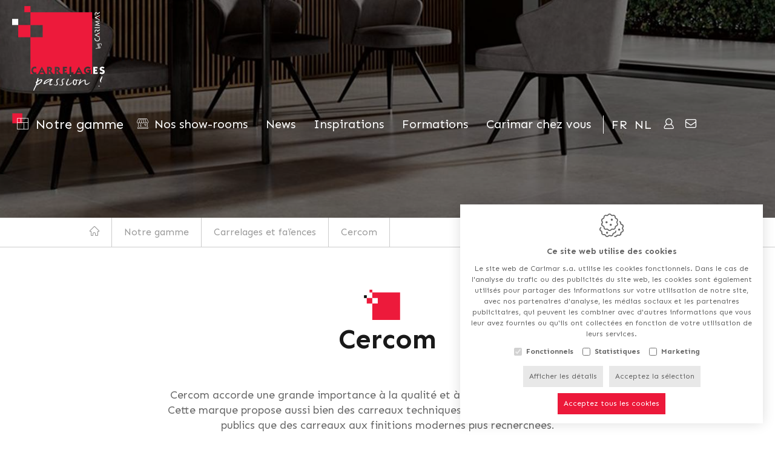

--- FILE ---
content_type: text/html; charset=utf-8
request_url: https://www.carimar.be/fr/cercom
body_size: 18521
content:
<!DOCTYPE html><html lang=fr><head><title>Cercom - Carrelages et fa&#239;ences - Notre gamme - Carimar s.a.</title><meta charset=utf-8><meta name=viewport content="width=device-width, maximum-scale=5, initial-scale=1"><meta name=description content=" &amp;nbsp; &amp;nbsp; Cercom accorde une grande importance à la qualité et à l’esthétique de ses produits. Cette marque propose aussi bien des carreaux techniques"><meta property=og:title content="Cercom - Carrelages et faïences - Notre gamme - Carimar s.a."><meta property=og:url content=https://www.carimar.be/fr/cercom><meta property=og:image content="https://www.carimar.be/Uploads/products/cercom/CERCOM-GRAVITY-DUST-120X120.jpg?crop=0,0,-125,0&amp;maxwidth=1200&amp;maxheight=1075&amp;quality=60&amp;mode=pad&amp;scale=both"><link rel=canonical href=https://www.carimar.be/fr/cercom><link rel=alternate href=https://www.carimar.be/nl/cercom hreflang=nl><link rel=alternate href=https://www.carimar.be/fr/cercom hreflang=fr><link rel=dns-prefetch href=//ajax.googleapis.com><link rel=preconnect href=https://ajax.googleapis.com><link rel=dns-prefetch href=//fonts.googleapis.com><link rel=dns-prefetch href=//fonts.gstatic.com><link rel=preconnect href=https://fonts.googleapis.com><link rel=preconnect href=https://fonts.gstatic.com><link rel=dns-prefetch href=//www.google.com><link rel=preconnect href=//www.google.com><link rel=dns-prefetch href=//www.gstatic.com><link rel=preconnect href=https://www.gstatic.com><link rel="shortcut icon" type=image/x-icon href=/favicon.ico><link rel=apple-touch-icon sizes=180x180 href=/apple-touch-icon.png><link rel=icon type=image/png sizes=32x32 href=/favicon-32x32.png><link rel=icon type=image/png sizes=16x16 href=/favicon-16x16.png><link rel=manifest href=/site.webmanifest><meta name=msapplication-TileColor content=#ffffff><meta name=theme-color content=#ffffff><link rel=preconnect href=//www.googletagmanager.com><link rel=preconnect href=https://www.google-analytics.com><script>window.dataLayer=window.dataLayer||[{'attributes':{'language':'fr'}}];function gtag(){dataLayer.push(arguments);}
gtag('consent','default',{'ad_storage':'denied','ad_user_data':'denied','ad_personalization':'denied','analytics_storage':'denied','functionality_storage':'granted','security_storage':'granted'});</script><script defer>(function(w,d,s,l,i){w[l]=w[l]||[];w[l].push({'gtm.start':new Date().getTime(),event:'gtm.js'});var f=d.getElementsByTagName(s)[0],j=d.createElement(s),dl=l!='dataLayer'?'&l='+l:'';j.async=true;j.src='https://www.googletagmanager.com/gtm.js?id='+i+dl;f.parentNode.insertBefore(j,f);})(window,document,'script','dataLayer','GTM-KMW3BVG');</script><link rel=preload href="/css/header?v=eV1Fr2i7fQ9-UMjLgBFmZ0ekDAfX93r0Rmv_oV3u_6Y1" as=style><link rel=preload href="/css/footer?v=hDB6B_p2_vInD8TUFrwD80hR_wvCtP6i_BNwPLB3iQU1" as=style><link rel=preload href=/scripts/jquery-3.4.1.min.js as=script><link rel=preload href="/scripts/footer?v=IVHu6ImdnvTZTSq82Zv8yVjGXIrhJLynEK6hEtnghhE1" as=script><link rel=preload href=https://cdn.idcreation.be/Fonts/Icons/visionweb-icons/visionweb-icons.woff2?puxc3j as=font type=font/woff2 crossorigin><link href="/css/header?v=eV1Fr2i7fQ9-UMjLgBFmZ0ekDAfX93r0Rmv_oV3u_6Y1" rel=stylesheet><script type=application/ld+json>{"@context":"https://schema.org","@type":"Brand","name":Cercom,"url":"https://www.carimar.be/fr/cercom","logo":"https://www.carimar.be/Uploads/products/cercom/CERCOM-GRAVITY-DUST-120X120.jpg",}</script><script type=application/ld+json>{"@context":"http://schema.org","@type":"BreadcrumbList","itemListElement":[{"@type":"ListItem","position":"1","name":"Home","item":"https://www.carimar.be/fr"},{"@type":"ListItem","position":"2","name":"Notre gamme","item":"https://www.carimar.be/fr/carrelage-pierre-naturelle"},{"@type":"ListItem","position":"3","name":"Carrelages et faïences","item":"https://www.carimar.be/fr/carrelages-et-faiences"},{"@type":"ListItem","position":"4","name":"Cercom","item":"https://www.carimar.be/fr/cercom"}]}</script><body class=js-body><noscript> <iframe src="https://www.googletagmanager.com/ns.html?id=GTM-KMW3BVG" height=0 width=0 style=display:none;visibility:hidden></iframe> </noscript>  <div id=js-site-loader class="site__loader site-loader loading__screen"> <div class=loading__screen--center> <div class="object object--one"></div> <div class="object object--two"></div> <div class="object object--three"></div> <div class="object object--four"></div> </div> </div> <div id=js-site-container class=site__container> <header id=js-header class="site__header header d-print-none"> <div class=container-fluid> <div class="row header__bottom"> <div class=logo> <a href=https://www.carimar.be/fr class=logo__link> <img alt=Carimar src=https://www.carimar.be//images/logo.svg class="img-fluid logo__image logo_light"> <img alt=Carimar src=https://www.carimar.be//images/logo_dark.svg class="img-fluid logo__image logo_dark"> </a> </div> <div class=bottommenu__wrapper> <div class="bottommenu js-menu js-menu-bottommenu"> <div> <div class="d-flex d-xl-none burgermenu__header"> <div id=js-burgermenu class="d-md-flex d-xl-none burgermenu__close col-auto"> <span class=icon-close></span> </div> </div> </div> <div id=js-topmenu-xs class="topmenu-clone d-md-none"></div> <div class="category-menu bottommenu__item js-dropdown-wrapper col-auto"> <a href=https://www.carimar.be/fr/carrelage-pierre-naturelle class="category-menu__item bottommenu__link" data-id=317><span class=icon-aanbod></span>Notre gamme</a> </div> <div class="bottommenu__item col-auto"> <a href=https://www.carimar.be/fr/carrelages-nos-showrooms class="bottommenu__link js-menu-link-dropdown" data-id=341><span class=icon-showroom></span>Nos show-rooms</a> </div> <div class="bottommenu__item col-auto"> <a href=https://www.carimar.be/fr/carrelages-news class="bottommenu__link js-menu-link-dropdown" data-id=271>News</a> </div> <div class="bottommenu__item js-dropdown-wrapper col-auto"> <div class=bottommenu__dropdown-wrapper> <a href=https://www.carimar.be/fr/inspirations class="bottommenu__link js-menu-link-dropdown" data-id=350>Inspirations</a> <button type=button class="d-block d-xl-none js-dropdown-toggle burgermenu__toggle icon-arrow-down is-collapsed"></button> <div class="bottommenu__dropdown js-menu-dropdown row flex-column is-collapsed"> <div class=bottommenu__item> <a href=https://www.carimar.be/fr/beton class=bottommenu__link data-id=384>B&#233;ton</a> </div> <div class=bottommenu__item> <a href=https://www.carimar.be/fr/inspirations/pierre class=bottommenu__link data-id=359>Pierre</a> </div> <div class=bottommenu__item> <a href=https://www.carimar.be/fr/marbre class=bottommenu__link data-id=370>Marbre</a> </div> <div class=bottommenu__item> <a href=https://www.carimar.be/fr/terre-cuite class=bottommenu__link data-id=385>Terre cuite</a> </div> <div class=bottommenu__item> <a href=https://www.carimar.be/fr/inspirations/parquet class=bottommenu__link data-id=361>Parquet</a> </div> <div class=bottommenu__item> <a href=https://www.carimar.be/fr/inspirations/relief class=bottommenu__link data-id=365>Relief</a> </div> <div class=bottommenu__item> <a href=https://www.carimar.be/fr/geometrique class=bottommenu__link data-id=366>G&#233;om&#233;trique</a> </div> <div class=bottommenu__item> <a href=https://www.carimar.be/fr/travertin class=bottommenu__link data-id=383>Travertin</a> </div> <div class=bottommenu__item> <a href=https://www.carimar.be/fr/inspirations/ceppo class=bottommenu__link data-id=357>Ceppo</a> </div> <div class=bottommenu__item> <a href=https://www.carimar.be/fr/terrasse class=bottommenu__link data-id=367>Terrasse</a> </div> </div> </div> </div> <div class="bottommenu__item col-auto"> <a href=https://www.carimar.be/fr/pose-carrelage-formations class="bottommenu__link js-menu-link-dropdown" data-id=353>Formations</a> </div> <div class="bottommenu__item js-dropdown-wrapper col-auto"> <div class=bottommenu__dropdown-wrapper> <a href=https://www.carimar.be/fr/carimar-chez-vous class="bottommenu__link js-menu-link-dropdown" data-id=373>Carimar chez vous</a> <button type=button class="d-block d-xl-none js-dropdown-toggle burgermenu__toggle icon-arrow-down is-collapsed"></button> <div class="bottommenu__dropdown js-menu-dropdown row flex-column is-collapsed"> <div class="bottommenu__item js-dropdown-wrapper"> <div class=bottommenu__dropdown-wrapper> <a href=https://www.carimar.be/fr/carimar-chez-vous/pieces-de-vie class="bottommenu__link js-menu-link-dropdown icon-arrow-left" data-id=375>Pi&#232;ces de vie</a> <button type=button class="d-block d-xl-none js-dropdown-toggle burgermenu__toggle icon-arrow-down is-collapsed"></button> <div class="bottommenu__dropdown js-menu-dropdown row flex-column is-collapsed"> <div class="bottommenu__item js-dropdown-wrapper"> <a href=https://www.carimar.be/fr/carimar-chez-vous/pieces-de-vie/salle-de-bain class=bottommenu__link data-id=379>Salle de bain</a> </div> <div class="bottommenu__item js-dropdown-wrapper"> <a href=https://www.carimar.be/fr/carimar-chez-vous/pieces-de-vie/cuisine class=bottommenu__link data-id=380>Cuisine</a> </div> <div class="bottommenu__item js-dropdown-wrapper"> <a href=https://www.carimar.be/fr/carimar-chez-vous/pieces-de-vie/living class=bottommenu__link data-id=382>Living</a> </div> </div> </div> </div> <div class=bottommenu__item> <a href=https://www.carimar.be/fr/carimar-chez-vous/exterieurs class=bottommenu__link data-id=374>Ext&#233;rieurs</a> </div> <div class=bottommenu__item> <a href=https://www.carimar.be/fr/carimar-chez-vous/horeca-and-hebergements class=bottommenu__link data-id=376>Horeca &amp; H&#233;bergements</a> </div> <div class=bottommenu__item> <a href=https://www.carimar.be/fr/carimar-chez-vous/surfaces-commerciales class=bottommenu__link data-id=377>Surfaces commerciales</a> </div> </div> </div> </div> <div class="menu-line bottommenu__item col-auto"></div> <div id=js-languages-xs class="languages-clone d-xl-none"></div> <div id=js-menuIcons-xs class="menuIcons-clone d-xl-none"></div> </div> <div id=js-burgermenu class="d-flex d-xl-none burgermenu"> <div class="burgermenu__bar burgermenu__bar--top"></div> <div class="burgermenu__bar burgermenu__bar--center"></div> <div class="burgermenu__bar burgermenu__bar--bottom"></div> </div> <div class="languages__wrapper d-none d-xl-block col-auto"> <div id=js-languages class=languages> <span class="languages__link languages__link--active">fr</span> <a class=languages__link href=https://www.carimar.be/nl/cercom>nl</a> </div> </div> <div id=js-menu-icons class="col-auto d-none d-xl-flex"> <div class="bottommenu__item--icon col-auto"> <a href=https://logistic.carimar.be/fr title=Login target=_blank><span class=icon-person></span></a> </div> <div class="bottommenu__item--icon col-auto"> <a href=https://www.carimar.be/fr/contact title=Contact><span class=icon-mail2></span></a> </div> </div> </div> </div> </div> </header> <main class=site__main> <div id=js-website-container class=site__contentcontainer> <div class=container-fluid> <div class=row> <div id=js-slideshow-banner class="slideshow slideshow-banner js-slides-banner"> <div class="slideshow-banner__slide js-slides-banner-slide"> <span class="slideshow-banner__background slideshow-banner__background-- js-slides-banner-background"> <img class="img-fluid js-image-unveil slideshow-banner__image js-slides-banner-image" sizes=100vw data-src="https://www.carimar.be/Uploads/banners/nadis-design-tiffany-gray.jpg?maxwidth=1920&amp;maxheight=400&amp;quality=60&amp;format=jpg&amp;mode=crop&amp;scale=both&amp;anchor=middlecenter" data-src-sm="https://www.carimar.be/Uploads/banners/nadis-design-tiffany-gray.jpg?maxwidth=767&amp;maxheight=280&amp;quality=60&amp;format=jpg&amp;mode=crop&amp;scale=both&amp;anchor=middlecenter" data-src-md="https://www.carimar.be/Uploads/banners/nadis-design-tiffany-gray.jpg?maxwidth=991&amp;maxheight=300&amp;quality=60&amp;format=jpg&amp;mode=crop&amp;scale=both&amp;anchor=middlecenter" data-src-lg="https://www.carimar.be/Uploads/banners/nadis-design-tiffany-gray.jpg?maxwidth=1199&amp;maxheight=350&amp;quality=60&amp;format=jpg&amp;mode=crop&amp;scale=both&amp;anchor=middlecenter" data-src-xl="https://www.carimar.be/Uploads/banners/nadis-design-tiffany-gray.jpg?maxwidth=1920&amp;maxheight=400&amp;quality=60&amp;format=jpg&amp;mode=crop&amp;scale=both&amp;anchor=middlecenter"> </span></div> </div> </div> </div> <div class="container-fluid breadcrumb-container"> <nav class="nav__breadcrumb d-none d-md-flex" aria-label=breadcrumb> <ol class=breadcrumb><li class="breadcrumb-item active home" aria-current=page><a class=breadcrumb-link href=https://www.carimar.be/fr><span class=icon-home></span></a><li class="breadcrumb-item active" aria-current=page><a class=breadcrumb-link href=https://www.carimar.be/fr/carrelage-pierre-naturelle>Notre gamme</a><li class="breadcrumb-item active" aria-current=page><a class=breadcrumb-link href=https://www.carimar.be/fr/carrelages-et-faiences>Carrelages et faïences</a><li class=breadcrumb-item>Cercom</ol> </nav> </div> <div class=site__contentbackground> <div class=site__content> <div class=container> <div class=row> <article class="col-12 product"> <div class=row> <div class=col-12> <div class=product__heading> <div class=row> <div class="col-md-12 col-lg"> <div class="product__title text-center"> <h1>Cercom</h1> </div> </div> </div> </div> <div class=row> <div class=col-12> <div class="product__content product__content--main"> <div class="row blok"><div class=col-12><div class=row> <div class=col-12> <div class=row> <div class=col-12> <div class="row module"><div class=col-12><div class=moduleTextContent modtype=text><p>&nbsp;<div style=text-align:center><p>&nbsp;<p>Cercom accorde une grande importance à la qualité et à l’esthétique de ses produits. Cette marque propose aussi bien des carreaux techniques adaptés pour des bâtiments publics que des carreaux aux finitions modernes plus recherchées.<br><br>- <a title="Découvrir toute la gamme" href="https://www.cercomceramiche.it/fr/" target=_blank>www.cercomceramiche.it</a>&nbsp;-<p>&nbsp;<p>&nbsp;<p></div></div></div></div> </div> </div> </div> </div></div></div> </div> </div> </div> </div> <div id=js-image-container class=col-12> <div class=product__pictures> <div class=picture-list> <div class="picture-main js-slick-gallery js-slick-productpictureslideshow"> <div> <a href="https://www.carimar.be/Uploads/products/cercom/CERCOM-GRAVITY-DUST-120X120.jpg?crop=0,0,-125,0&amp;maxwidth=1600&amp;maxheight=900&amp;quality=60&amp;format=jpg&amp;mode=max" class=js-fancybox data-fancybox=product> <img data-finishid="" src="https://www.carimar.be/Uploads/products/cercom/CERCOM-GRAVITY-DUST-120X120.jpg?crop=0,0,-125,0&amp;maxwidth=1140&amp;maxheight=700&amp;quality=60&amp;format=jpg&amp;mode=crop&amp;scale=both" data-image-width=1200 data-image-height=1075 alt="carrelage sol gris imitation béton" class=img-fluid> </a> </div> <div> <a href="https://www.carimar.be/Uploads/products/cercom/CERCOM-STONEBOX-LAVAGNA.JPG?crop=0,0,-399,0&amp;maxwidth=1600&amp;maxheight=900&amp;quality=60&amp;format=jpg&amp;mode=max" class=js-fancybox data-fancybox=product> <img data-finishid="" src="https://www.carimar.be/Uploads/products/cercom/CERCOM-STONEBOX-LAVAGNA.JPG?crop=0,0,-399,0&amp;maxwidth=1140&amp;maxheight=700&amp;quality=60&amp;format=jpg&amp;mode=crop&amp;scale=both" data-image-width=1200 data-image-height=801 alt="carrelage sol anthracite imitation pierre" class=img-fluid> </a> </div> <div> <a href="https://www.carimar.be/Uploads/products/cercom/CERCOM-GRAVITY-GREIGE-3.jpg?crop=176,0,-74,0&amp;maxwidth=1600&amp;maxheight=900&amp;quality=60&amp;format=jpg&amp;mode=max" class=js-fancybox data-fancybox=product> <img data-finishid="" src="https://www.carimar.be/Uploads/products/cercom/CERCOM-GRAVITY-GREIGE-3.jpg?crop=176,0,-74,0&amp;maxwidth=1140&amp;maxheight=700&amp;quality=60&amp;format=jpg&amp;mode=crop&amp;scale=both" data-image-width=1000 data-image-height=750 alt="carrelage sol gris grand format imitation béton" class=img-fluid> </a> </div> <div> <a href="https://www.carimar.be/Uploads/products/cercom/cercom-pietrablue.JPG?crop=0,110,0,-23&amp;maxwidth=1600&amp;maxheight=900&amp;quality=60&amp;format=jpg&amp;mode=max" class=js-fancybox data-fancybox=product> <img data-finishid="" src="https://www.carimar.be/Uploads/products/cercom/cercom-pietrablue.JPG?crop=0,110,0,-23&amp;maxwidth=1140&amp;maxheight=700&amp;quality=60&amp;format=jpg&amp;mode=crop&amp;scale=both" data-image-width=738 data-image-height=871 alt="carrelage sol anthracite imitation pierre" class=img-fluid> </a> </div> <div> <a href="https://www.carimar.be/Uploads/products/cercom/cercom-gravity-light.JPG?crop=0,241,0,-59&amp;maxwidth=1600&amp;maxheight=900&amp;quality=60&amp;format=jpg&amp;mode=max" class=js-fancybox data-fancybox=product> <img data-finishid="" src="https://www.carimar.be/Uploads/products/cercom/cercom-gravity-light.JPG?crop=0,241,0,-59&amp;maxwidth=1140&amp;maxheight=700&amp;quality=60&amp;format=jpg&amp;mode=crop&amp;scale=both" data-image-width=580 data-image-height=880 alt="carrelage terrasse effet béton" class=img-fluid> </a> </div> <div> <a href="https://www.carimar.be/Uploads/products/cercom/CERCOM-GRAVITY-DARK-3.jpg?crop=42,0,-208,0&amp;maxwidth=1600&amp;maxheight=900&amp;quality=60&amp;format=jpg&amp;mode=max" class=js-fancybox data-fancybox=product> <img data-finishid="" src="https://www.carimar.be/Uploads/products/cercom/CERCOM-GRAVITY-DARK-3.jpg?crop=42,0,-208,0&amp;maxwidth=1140&amp;maxheight=700&amp;quality=60&amp;format=jpg&amp;mode=crop&amp;scale=both" data-image-width=1000 data-image-height=750 alt="carrelage sol imitation béton" class=img-fluid> </a> </div> <div> <a href="https://www.carimar.be/Uploads/products/cercom/CERCOM-SQUARE-25.jpg?crop=0,110,0,-241&amp;maxwidth=1600&amp;maxheight=900&amp;quality=60&amp;format=jpg&amp;mode=max" class=js-fancybox data-fancybox=product> <img data-finishid="" src="https://www.carimar.be/Uploads/products/cercom/CERCOM-SQUARE-25.jpg?crop=0,110,0,-241&amp;maxwidth=1140&amp;maxheight=700&amp;quality=60&amp;format=jpg&amp;mode=crop&amp;scale=both" data-image-width=849 data-image-height=1200 alt="carrelage beige sol imitation béton" class=img-fluid> </a> </div> <div> <a href="https://www.carimar.be/Uploads/products/cercom/CERCOM-temper.JPG?crop=136,0,-134,0&amp;maxwidth=1600&amp;maxheight=900&amp;quality=60&amp;format=jpg&amp;mode=max" class=js-fancybox data-fancybox=product> <img data-finishid="" src="https://www.carimar.be/Uploads/products/cercom/CERCOM-temper.JPG?crop=136,0,-134,0&amp;maxwidth=1140&amp;maxheight=700&amp;quality=60&amp;format=jpg&amp;mode=crop&amp;scale=both" data-image-width=1155 data-image-height=885 alt="salle de bain carrelage gris imitation béton" class=img-fluid> </a> </div> </div> <div class="d-none d-md-block picture-nav js-slick-navigation js-slick-productpicturenavigation"> <div class=picture-nav__wrapper> <div class=picture-nav__item data-finishid="" style="background-image:url('https://www.carimar.be/Uploads/products/cercom/CERCOM-GRAVITY-DUST-120X120.jpg?crop=0,0,-125,0&amp;maxheight=205&amp;quality=60&amp;format=jpg&amp;mode=max')"> </div> </div> <div class=picture-nav__wrapper> <div class=picture-nav__item data-finishid="" style="background-image:url('https://www.carimar.be/Uploads/products/cercom/CERCOM-STONEBOX-LAVAGNA.JPG?crop=0,0,-399,0&amp;maxheight=205&amp;quality=60&amp;format=jpg&amp;mode=max')"> </div> </div> <div class=picture-nav__wrapper> <div class=picture-nav__item data-finishid="" style="background-image:url('https://www.carimar.be/Uploads/products/cercom/CERCOM-GRAVITY-GREIGE-3.jpg?crop=176,0,-74,0&amp;maxheight=205&amp;quality=60&amp;format=jpg&amp;mode=max')"> </div> </div> <div class=picture-nav__wrapper> <div class=picture-nav__item data-finishid="" style="background-image:url('https://www.carimar.be/Uploads/products/cercom/cercom-pietrablue.JPG?crop=0,110,0,-23&amp;maxheight=205&amp;quality=60&amp;format=jpg&amp;mode=max')"> </div> </div> <div class=picture-nav__wrapper> <div class=picture-nav__item data-finishid="" style="background-image:url('https://www.carimar.be/Uploads/products/cercom/cercom-gravity-light.JPG?crop=0,241,0,-59&amp;maxheight=205&amp;quality=60&amp;format=jpg&amp;mode=max')"> </div> </div> <div class=picture-nav__wrapper> <div class=picture-nav__item data-finishid="" style="background-image:url('https://www.carimar.be/Uploads/products/cercom/CERCOM-GRAVITY-DARK-3.jpg?crop=42,0,-208,0&amp;maxheight=205&amp;quality=60&amp;format=jpg&amp;mode=max')"> </div> </div> <div class=picture-nav__wrapper> <div class=picture-nav__item data-finishid="" style="background-image:url('https://www.carimar.be/Uploads/products/cercom/CERCOM-SQUARE-25.jpg?crop=0,110,0,-241&amp;maxheight=205&amp;quality=60&amp;format=jpg&amp;mode=max')"> </div> </div> <div class=picture-nav__wrapper> <div class=picture-nav__item data-finishid="" style="background-image:url('https://www.carimar.be/Uploads/products/cercom/CERCOM-temper.JPG?crop=136,0,-134,0&amp;maxheight=205&amp;quality=60&amp;format=jpg&amp;mode=max')"> </div> </div> </div> </div> <div class=d-none> <div class="js-single js-slick-productpictureslideshow"> <div> <img data-finishid="" src="https://www.carimar.be/Uploads/products/cercom/CERCOM-GRAVITY-DUST-120X120.jpg?crop=0,0,-125,0&amp;maxheight=100&amp;quality=60&amp;format=jpg" class=img-fluid> </div> <div> <img data-finishid="" src="https://www.carimar.be/Uploads/products/cercom/CERCOM-STONEBOX-LAVAGNA.JPG?crop=0,0,-399,0&amp;maxheight=100&amp;quality=60&amp;format=jpg" class=img-fluid> </div> <div> <img data-finishid="" src="https://www.carimar.be/Uploads/products/cercom/CERCOM-GRAVITY-GREIGE-3.jpg?crop=176,0,-74,0&amp;maxheight=100&amp;quality=60&amp;format=jpg" class=img-fluid> </div> <div> <img data-finishid="" src="https://www.carimar.be/Uploads/products/cercom/cercom-pietrablue.JPG?crop=0,110,0,-23&amp;maxheight=100&amp;quality=60&amp;format=jpg" class=img-fluid> </div> <div> <img data-finishid="" src="https://www.carimar.be/Uploads/products/cercom/cercom-gravity-light.JPG?crop=0,241,0,-59&amp;maxheight=100&amp;quality=60&amp;format=jpg" class=img-fluid> </div> <div> <img data-finishid="" src="https://www.carimar.be/Uploads/products/cercom/CERCOM-GRAVITY-DARK-3.jpg?crop=42,0,-208,0&amp;maxheight=100&amp;quality=60&amp;format=jpg" class=img-fluid> </div> <div> <img data-finishid="" src="https://www.carimar.be/Uploads/products/cercom/CERCOM-SQUARE-25.jpg?crop=0,110,0,-241&amp;maxheight=100&amp;quality=60&amp;format=jpg" class=img-fluid> </div> <div> <img data-finishid="" src="https://www.carimar.be/Uploads/products/cercom/CERCOM-temper.JPG?crop=136,0,-134,0&amp;maxheight=100&amp;quality=60&amp;format=jpg" class=img-fluid> </div> </div> </div> </div> </div> </div> <div class=row> <div class=col-12> <div class="product__content product__content--alt"> </div> </div> <div id=js-attributes-container class=col-12> </div> <div class=col-12> </div> </div> </article> <div class="footer__textblock azuvi"> <div class=container> <div class=row> <div class="col-12 textblock"> <h2><span class=textblock__title>Une question?</span></h2> <div class=textblock__content> <div class="row blok"><div class=col-12><div class=row> <div class=col-12> <div class=row> <div class=col-12> <div class="row module"><div class=col-12><div modtype=text class=moduleTextContent><p><span style="font-family:'Arial Black',Gadget,sans-serif;font-size:20px;text-align:center">&nbsp;</span><p><span style="font-family:'Arial Black',Gadget,sans-serif;font-size:20px;text-align:center"></span><span style="font-family:'Arial Black',Gadget,sans-serif;font-size:20px;text-align:center"></span><div style=text-align:center><p><span style="font-size:20px;font-family:'Arial Black',Gadget,sans-serif" class=button--site><a href=https://www.carimar.be/fr/contact>Contactez-nous</a></span></div></div></div></div> </div> </div> </div> </div></div></div> <div class="row blok"></div> </div> </div> </div> </div> </div> </div> </div> <div class="container container-lg product"> </div> </div> </div> <div id=js-loading class=loading__screen style=display:none> <div class=loading__screen--center> <div class="object object--one"></div> <div class="object object--two"></div> <div class="object object--three"></div> <div class="object object--four"></div> </div> </div> </div> </main> <footer id=js-footer class="site__footer footer d-print-none"> <div class="container container-lg footer__container"> <div class=row> <div class="col-sm-12 col-md footer__col"> <address itemscope itemtype=http://schema.org/Organization class=contactinfo> <div itemprop=name class="contactinfo__label contactinfo__label--company">Carimar s.a.</div> <div itemscope itemtype=http://schema.org/PostalAddress> <div itemprop=streetAddress class=contactinfo__label>Rue de la Go&#235;tte, 85</div> <div><span itemprop=postalCode class=contactinfo__label>1420</span> <span itemprop=addressLocality class=contactinfo__label>Braine l&#39;Alleud</span></div> <div itemprop=addressCountry class=contactinfo__label>Belgique</div> </div> <br> <div class=contactinfo__label>T&#233;l. : <a itemprop=telephone class=contactinfo__link href="tel:+32 2 389 01 90">+32 2 389 01 90</a></div> <div><span class=contactinfo__label>E-mail :</span> <span itemprop=email> <span class="js-email email" data-user=info data-domain=carimar data-toplevel=be></span> </span></div> <div itemprop=vatID class=contactinfo__label>TVA : BE 0401.486.760</div> </address> </div> <div class="col-sm-12 col-md footer__col"> <address itemscope itemtype=http://schema.org/Organization class=contactinfo> <div itemprop=name class="contactinfo__label contactinfo__label--company">Sofinges s.a.</div> <div itemscope itemtype=http://schema.org/PostalAddress> <div itemprop=streetAddress class=contactinfo__label>Chauss&#233;e de Marche, 796</div> <div><span itemprop=postalCode class=contactinfo__label>5100</span> <span itemprop=addressLocality class=contactinfo__label>Naninne</span></div> <div itemprop=addressCountry class=contactinfo__label>Belgique</div> </div> <br> <div class=contactinfo__label>T&#233;l. : <a itemprop=telephone class=contactinfo__link href="tel:+32 81 40 05 71">+32 81 40 05 71</a></div> <div><span class=contactinfo__label>E-mail :</span> <span itemprop=email> <span class="js-email email" data-user=namur data-domain=carimar data-toplevel=be></span> </span></div> <div itemprop=vatID class=contactinfo__label>TVA : BE 0446.032.526</div> </address> </div> <div class="col-sm-12 col-md footer__col"> <address itemscope itemtype=http://schema.org/Organization class=contactinfo> <div itemprop=name class="contactinfo__label contactinfo__label--company">Show-room de Malmedy</div> <div itemscope itemtype=http://schema.org/PostalAddress> <div itemprop=streetAddress class=contactinfo__label>Avenue du Pont de Warche 28</div> <div><span itemprop=postalCode class=contactinfo__label>4960</span> <span itemprop=addressLocality class=contactinfo__label>Malmedy</span></div> <div itemprop=addressCountry class=contactinfo__label>Belgique</div> </div> <br> <div class=contactinfo__label>T&#233;l. : <a itemprop=telephone class=contactinfo__link href="tel:+32 80 60 50 50">+32 80 60 50 50</a></div> <div><span class=contactinfo__label>E-mail :</span> <span itemprop=email> <span class="js-email email" data-user=malmedy data-domain=carimar data-toplevel=be></span> </span></div> <div itemprop=vatID class=contactinfo__label>TVA : BE 0401.486.760</div> </address> </div> <div class="col-sm-12 col-md footer__col sitemap"> <label class=footer__title>Plan du site</label> <ul><li class=sitemap__item> <a class=sitemap__link href=https://www.carimar.be/fr/inspirations>Inspirations</a>  <li class=sitemap__item> <a class=sitemap__link href=https://www.carimar.be/fr/carimar-chez-vous>Carimar chez vous</a>  <li class=sitemap__item> <a class=sitemap__link href=https://www.carimar.be/fr/cgv>CGV</a>  <li class=sitemap__item> <a class=sitemap__link href=https://www.carimar.be/fr/carrelage-pierre-naturelle>Notre gamme</a>  <li class=sitemap__item> <a class=sitemap__link href=https://www.carimar.be/fr/carrelages-nos-showrooms>Nos show-rooms</a>  <li class=sitemap__item> <a class=sitemap__link href=https://www.carimar.be/fr/carrelages-news>News</a>  <li class=sitemap__item> <a class=sitemap__link href=https://www.carimar.be/fr/pose-carrelage-formations>Formations</a>  <li class=sitemap__item> <a class=sitemap__link href=https://www.carimar.be/fr/contact>Contact</a> </ul> </div> </div> <div class=row> <div class="col-sm-12 col-md footer__col"> <div class=social> <a href="https://nl-nl.facebook.com/carimar.be/" target=_blank rel=noopener aria-label="Facebook link" class="social__link js-social-link social__link--facebook"> <span class=icon-facebook></span> </a> <a href=https://fr.linkedin.com/company/carimar target=_blank rel=noopener aria-label="LinkedIn link" class="social__link js-social-link social__link--linkedin"> <span class=icon-linkedin></span> </a> <a href="https://www.pinterest.fr/CarimarBelgium/" target=_blank rel=noopener aria-label="Pinterest link" class="social__link js-social-link social__link--pinterest"> <span class=icon-pinterest></span> </a> <a href="https://www.instagram.com/carimar_a_passion_for_tiles/" target=_blank rel=noopener aria-label="Instagram link" class="social__link js-social-link social__link--instagram"> <span class=icon-instagram></span> </a> </div> <div class=extra-info> <span class=extra-info__item> <a class=extra-info__link href="https://www.idcreation.be/fr/" target=_blank rel=noopener>Conception du site web par IDcreation 2021</a> </span> <span class=extra-info__item><a class=extra-info__link href=https://www.carimar.be/fr/cookie-policy>Politique en mati&#232;re de cookies</a></span> <span class=extra-info__item><a class=extra-info__link href=https://www.carimar.be/fr/politique-de-confidentialite>Politique de confidentialit&#233;</a></span> <span class=extra-info__item><a class=extra-info__link href=https://www.carimar.be/fr/sitemap>Plan du site</a></span> </div> </div> </div> </div> </footer> <a id=js-button-top class=btn__top><span class=icon-arrow-up></span></a> </div> <div id=js-gdpr class="gdpr gdpr--closed" data-show=true> <input type=hidden id=js-gdpr-cookie-expiry value=2027-01-20> <div class=gdpr__wrapper> <div class=gdpr__icon> <span class=icon-cookie></span> </div> <div class=gdpr__content> <span class=gdpr__content__title>Ce site web utilise des cookies</span> <span>Le site web de Carimar s.a. utilise les cookies fonctionnels. Dans le cas de l'analyse du trafic ou des publicités du site web, les cookies sont également utilisés pour partager des informations sur votre utilisation de notre site, avec nos partenaires d'analyse, les médias sociaux et les partenaires publicitaires, qui peuvent les combiner avec d'autres informations que vous leur avez fournies ou qu'ils ont collectées en fonction de votre utilisation de leurs services.</span> <div class=gdpr__choices> <div> <input type=checkbox id=js-gdpr-functional disabled checked> <label for=js-gdpr-functional>Fonctionnels</label> </div> <div> <input type=checkbox id=js-gdpr-statistics> <label for=js-gdpr-statistics>Statistiques</label> </div> <div> <input type=checkbox id=js-gdpr-marketing> <label for=js-gdpr-marketing>Marketing</label> </div> </div> </div> <div class="gdpr__buttons js-gdpr-buttons-detail)"> <div id=js-gdpr-info class="gdpr__action gdpr__action--info"> <span class=gdpr__showdetails>Afficher les détails</span> <span class=gdpr__hidedetails>Cacher les détails</span> </div> <a id=js-gdpr-accept class="gdpr__action gdpr__action--acceptselection">Acceptez la sélection</a> <a id=js-gdpr-accept-all class="gdpr__action gdpr__action--acceptall">Acceptez tous les cookies</a> </div> <div class="gdpr__details js-gdpr-details" style=display:none> <div style=display:flex> <div class="js-gdpr-tab gdpr__tab gdpr__tab--selected js-toggle-gdpr-block" data-type=about> <span>À propos des cookies</span> </div> <div class="js-gdpr-tab gdpr__tab js-toggle-gdpr-block" data-type=declaration> <span>Explication des cookies</span> </div> </div> <div class="gdpr__block js-gdpr-block js-gdpr-about"> <span>Les cookies sont des petits fichiers de données ou de texte qui sont installés sur votre ordinateur ou appareil mobile lorsque vous visitez un site web ou utilisez une application (mobile). Le fichier cookie contient un code unique avec lequel votre navigateur peut être reconnu par le site web ou l'application web pendant la visite. au service en ligne ou lors de visites répétées consécutives. Des cookies peuvent être placés par le serveur du site web ou de l'application que vous visitez, mais également par des serveurs tiers qui peuvent ou non fonctionner avec ce site web ou cette application.<br><br>Les cookies rendent généralement l'interaction entre le visiteur et le site web ou l'application plus facile et plus rapide et aident le visiteur à naviguer entre les différentes parties d'un site web ou d'une application.<br><br>La législation exige que des cookies peuvent être installés sur votre appareil s'ils sont nécessaires au bon fonctionnement de ce site web. Votre consentement est requis pour placer tous les autres types de cookies. Vous pouvez modifier vos préférences ou retirer votre accord à tout moment via la déclaration relative aux cookies sur notre site web.<br>Grâce à notre politique de confidentialité, vous trouverez des informations sur la façon dont nous traitons vos données personnelles.<br><br><a href=https://www.carimar.be/fr/cookie-policy>Politique en matière de cookies</a>&nbsp;-&nbsp;<a href=https://www.carimar.be/fr/politique-de-confidentialite>Politique de confidentialité</a></span> </div> <div class="gdpr__block gdpr__block--declaration js-gdpr-block js-gdpr-declaration" style=display:none> <div class=gdpr__block__subtabs> <div class="js-gdpr-subtab gdpr__subtab gdpr__subtab--selected js-toggle-gdpr-category" data-type=functional> <span>Fonctionnels</span> </div> <div class="js-gdpr-subtab gdpr__subtab js-toggle-gdpr-category" data-type=statistics> <span>Statistiques</span> </div> <div class="js-gdpr-subtab gdpr__subtab js-toggle-gdpr-category" data-type=marketing> <span>Marketing</span> </div> </div> <div class=gdpr__block__categoryblock> <div class="js-gdpr-categoryblock js-gdpr-categoryblock-functional"> <div class=gdpr__categoryinfo> <span>Les cookies fonctionnels aident à rendre un site web utilisable en fournissant des fonctions de base telles que la navigation sur les pages et en permettant l'accès à des parties sécurisées de celui-ci. Le site web ne peut pas fonctionner correctement sans ces cookies.</span> </div> <div class=js-gdpr-loading style=text-align:center> <img src=/Images/loading_small.gif> </div> <div class="gdpr__cookielist js-gdpr-cookielist" style=display:none> <table style=min-width:100%><thead><tr><th><b><span>Nom</span></b><th style=min-width:130px><b><span>Rôle du</span></b><th><b><span>Site web</span></b><th><b><span>Placé par</span></b><th class=js-gdpr-datarecievedby><b><span>Destinataire des données</span></b><th><b><span>Validité</span></b><tbody class=js-gdpr-cookielist-functional></table> </div> </div> <div class="js-gdpr-categoryblock js-gdpr-categoryblock-statistics" style=display:none> <div class=gdpr__categoryinfo> <span>Les cookies de statistiques aident les propriétaires de sites web à comprendre comment les visiteurs interagissent avec leur site en collectant et en signalant des informations de manière anonyme.</span> </div> <div class=js-gdpr-loading style=text-align:center> <img src=/Images/loading_small.gif> </div> <div class="gdpr__cookielist js-gdpr-cookielist" style=display:none> <table style=min-width:100%><thead><tr><th><b><span>Nom</span></b><th style=min-width:130px><b><span>Rôle du</span></b><th><b><span>Site web</span></b><th><b><span>Placé par</span></b><th class=js-gdpr-datarecievedby><b><span>Destinataire des données</span></b><th><b><span>Validité</span></b><tbody class=js-gdpr-cookielist-statistics></table> </div> </div> <div class="js-gdpr-categoryblock js-gdpr-categoryblock-marketing" style=display:none> <div class=gdpr__categoryinfo> <span>Les cookies publicitaires sont utilisés pour suivre les visiteurs sur les sites web. L'intention est d'afficher des publicités pertinentes et intéressantes pour l'utilisateur individuel et donc plus précieuses pour les éditeurs et les annonceurs externes.</span> </div> <div class=js-gdpr-loading style=text-align:center> <img src=/Images/loading_small.gif> </div> <div class="gdpr__cookielist js-gdpr-cookielist" style=display:none> <table style=min-width:100%><thead><tr><th><b><span>Nom</span></b><th style=min-width:130px><b><span>Rôle du</span></b><th><b><span>Site web</span></b><th><b><span>Placé par</span></b><th class=js-gdpr-datarecievedby><b><span>Destinataire des données</span></b><th><b><span>Validité</span></b><tbody class=js-gdpr-cookielist-marketing></table> </div> </div> </div> </div> </div> </div> </div><script src=/scripts/jquery-3.4.1.min.js></script><script src="/scripts/footer?v=IVHu6ImdnvTZTSq82Zv8yVjGXIrhJLynEK6hEtnghhE1" defer></script><script defer>var headerController={submitting:false,initialize:function(){$(document.body).on('click','#js-dropdown-account',function(){$('#js-dropdown-wishlist-content').removeClass('dropdown-content--visible');$('#js-dropdown-account-content').toggleClass('dropdown-content--visible');$('.js-overlay-menu').addClass('is-visible');});$(document.body).on('click','#js-dropdown-wishlist',function(){$('.js-image-unveil').unveil();$('#js-dropdown-account-content').removeClass('dropdown-content--visible');$('#js-dropdown-wishlist-content').removeClass('d-none').addClass('dropdown-content--visible');});$('#js-header-button').hover(function(){$('#js-dropdown-account-content').removeClass('dropdown-content--visible');$('#js-dropdown-wishlist-content').removeClass('dropdown-content--visible');});$('.js-trigger-list').on('click',function(){if($(this).hasClass('is-open')){$(this).removeClass('is-open');}
else{$('.js-trigger-list').removeClass('is-open');$(this).addClass('is-open');$(this).parents('.js-listitem').find('> .js-trigger-list').addClass('is-open');}});},showHideHeader:function(){var c,currentScrollTop=0,$header=$('#js-header'),headerHeight=$header.outerHeight(true);$(window).on("scroll",function(){var a=$(window).scrollTop();var b=$header.height();currentScrollTop=a;if(c<currentScrollTop&&a>b){$header.addClass("is-hidden");}else if(c>currentScrollTop&&!(a<=b)){$header.removeClass("is-hidden");}
c=currentScrollTop;});}};$(function(){headerController.initialize();});$(window).on('scroll',function(){headerController.showHideHeader();})</script><script defer>var searchFormController={keys:{'enterKey':13},submitting:false,selector:'',initialize:function(selector){this.selector=selector;$(this.selector).on('keypress',function(e){searchFormController.keypress($(this),e)});$(this.selector).on('submit',function(e){searchFormController.submit($(this),e)});$('#js-search-toggle').on('click',function(){searchFormController.toggleSearch()});$(window).on('click',function(event){if(!$(event.target).closest('#js-search').length){$("#js-search-toggle").removeClass("search__toggle--expanded");$("#js-search .js-search-input").removeClass("search__input--expanded");}});},keypress:function(form,e){if(e.which==this.keys.enterKey){var defaultButtonID=form.attr('defaultbutton');form.find('.'+defaultButtonID).click();return false;}},submit:function(form,e){e.preventDefault();form.validate();if(form.valid()){if(!this.submitting){this.submitting=true;$('#js-loading').fadeIn(300);$.ajax({context:this,method:form.attr('method'),url:form.attr('action'),data:form.serialize(),success:function(response){searchFormController.success(response)},error:function(xmlHttpRequest,textStatus,errorThrown){searchFormController.error(xmlHttpRequest,textStatus,errorThrown)}});}}},success:function(response){if(response){if(response.success==true){if(response.data.redirect!=undefined&&response.data.redirect!=null)
window.location.assign(response.data.redirect);else{popupController.handleError(response);this.submitting=false;$('#js-loading').fadeOut(300);}}
else{popupController.handleError(response);this.submitting=false;$('#js-loading').fadeOut(300);}}
else{popupController.handleError(response);this.submitting=false;$('#js-loading').fadeOut(300);}},error:function(xmlHttpRequest,textStatus,errorThrown){popupController.handleError();this.submitting=false;$('#js-loading').fadeOut(300);},toggleSearch:function(){$("#js-search-toggle").addClass("search__toggle--expanded");$("#js-search .js-search-input").addClass("search__input--expanded")}};$(function(){searchFormController.initialize('#js-search-form');});</script><script defer>var gdprController={submitting:false,hasPreferences:'False',hasStatistics:'True',hasMarketing:'True',acceptPreferences:false,acceptStatistics:false,acceptMarketing:false,cookieName:'carimarsa',cookieDomain:'carimar.be',cookiesLoaded:false,shortHeight:false,initialize:function(selector){this.selector=selector;$(document.body).on('click','#js-gdpr-acknowledge',function(e){gdprController.accept(false)});$(document.body).on('click','#js-gdpr-accept-all',function(e){gdprController.acceptAll(true)});$(document.body).on('click','#js-gdpr-accept',function(e){gdprController.accept(false)});$(document.body).on('click','#js-gdpr-info',function(e){gdprController.toggleDetails()});$(document.body).on('click','.js-toggle-gdpr-block',function(e){gdprController.toggleBlock($(this))});$(document.body).on('click','.js-toggle-gdpr-category',function(e){gdprController.toggleCategory($(this))});$(document.body).on('click','.js-gdpr-show',function(e){gdprController.show()});if($(window).width()<768){if($(this.selector).outerHeight(true)>$(window).height()){$(this.selector).addClass('gdpr--fullheight');this.shortHeight=true;}}
var deleteCategories="";var cookiePreferences=this.getCookie(this.cookieName+'-accept-preferences');var cookieStatistics=this.getCookie(this.cookieName+'-accept-statistics');var cookieMarketing=this.getCookie(this.cookieName+'-accept-marketing');if(this.hasPreferences=="True"){if(cookiePreferences=='accept')
this.acceptPreferences=true;}else if(cookiePreferences!=""){this.deleteCookie(this.cookieName+"-accept-preferences","");deleteCategories+="preferences;";}
if(this.hasStatistics=="True"){if(cookieStatistics=='accept')
this.acceptStatistics=true;}else if(cookieStatistics!=""){this.deleteCookie(this.cookieName+"-accept-statistics","");deleteCategories+="statistics;";}
if(this.hasMarketing=="True"){if(cookieMarketing=='accept')
this.acceptMarketing=true;}else if(cookieMarketing!=""){this.deleteCookie(this.cookieName+"-accept-marketing","");deleteCategories+="marketing;";}
if(deleteCategories!=''){$.ajax({context:this,method:'POST',url:'/svc/fr/page/getcookiesbycategory',data:{'languageid':2,'categorylist':deleteCategories},success:function(response){gdprController.success(response)},error:function(xmlHttpRequest,textStatus,errorThrown){gdprController.error(xmlHttpRequest,textStatus,errorThrown)}});}
if($(this.selector).attr('data-show')=="true")this.show();},show:function(){$(this.selector).removeClass('gdpr--closed');},hide:function(){$('#js-gdpr').addClass('gdpr--closed');},acceptAll:function(){var delay=false;if($('#js-gdpr-preferences').length>0&&!$('#js-gdpr-preferences').is(':checked')){delay=true;}
if($('#js-gdpr-statistics').length>0&&!$('#js-gdpr-statistics').is(':checked')){delay=true;}
if($('#js-gdpr-marketing').length>0&&!$('#js-gdpr-marketing').is(':checked')){delay=true;}
$('#js-gdpr-preferences').prop('checked',true);$('#js-gdpr-statistics').prop('checked',true);$('#js-gdpr-marketing').prop('checked',true);this.accept(delay);},accept:function(delay){this.acceptPreferences=$('#js-gdpr-preferences').is(':checked');this.acceptStatistics=$('#js-gdpr-statistics').is(':checked');this.acceptMarketing=$('#js-gdpr-marketing').is(':checked');var expirydate=new Date($('#js-gdpr-cookie-expiry').val()).toUTCString();this.setCookie(this.cookieName+'-accept-cookies','accept','',expirydate);if(this.acceptPreferences)
this.setCookie(this.cookieName+'-accept-preferences','accept','',expirydate);else if($('#js-gdpr-preferences').length>0)
this.setCookie(this.cookieName+'-accept-preferences','refuse','',expirydate);if(this.acceptStatistics)
this.setCookie(this.cookieName+'-accept-statistics','accept','',expirydate);else if($('#js-gdpr-statistics').length>0)
this.setCookie(this.cookieName+'-accept-statistics','refuse','',expirydate);if(this.acceptMarketing)
this.setCookie(this.cookieName+'-accept-marketing','accept','',expirydate);else if($('#js-gdpr-marketing').length>0)
this.setCookie(this.cookieName+'-accept-marketing','refuse','',expirydate);this.submit();this.updateConsent();if(delay)setTimeout(this.hide,350);else this.hide();},submit:function(){if(!this.submitting){this.submitting=true;var deleteCategories='';if(!this.acceptPreferences&&$('#js-gdpr-preferences').length>0)deleteCategories+='preferences;';if(!this.acceptStatistics&&$('#js-gdpr-statistics').length>0)deleteCategories+='statistics;';if(!this.acceptMarketing&&$('#js-gdpr-marketing').length>0)deleteCategories+='marketing;';if(deleteCategories!=''){$.ajax({context:this,method:'POST',url:'/svc/fr/page/getcookiesbycategory',data:{'languageid':2,'categorylist':deleteCategories},success:function(response){gdprController.success(response)},error:function(xmlHttpRequest,textStatus,errorThrown){gdprController.error(xmlHttpRequest,textStatus,errorThrown)}});}
else{this.submitting=false;}}},success:function(response){if(response&&response.success==true){if(response.data.cookies){for(var i=0;i<response.data.cookies.length;i++){var cookie=response.data.cookies[i];var name=cookie.Name.replace('{cookiename}',this.cookieName);var domain=cookie.Domain;if(domain.startsWith(".")){this.deleteCookie(name,domain.replace('{default}',this.cookieDomain));}else{this.deleteCookie(name,"");}}}}
else popupController.handleError(response);this.submitting=false;},error:function(xmlHttpRequest,textStatus,errorThrown){popupController.handleError();this.submitting=false;},toggleDetails:function(){$('.js-gdpr-details').toggle();$('.js-gdpr-info').toggleClass('gdpr__action--selected');$(this.selector).toggleClass('gdpr--expand');if($(window).width()<768){if(!this.shortHeight){var container=$(this.selector);if(container.outerHeight(true)>$(window).height()){container.addClass('gdpr--fullheight');}else{container.removeClass('gdpr--fullheight');}}}},toggleBlock:function(control){var type=control.attr('data-type');var block=$('.js-gdpr-'+type);if(!block.is(':visible')){$('.js-gdpr-block').hide();block.show();$('.js-gdpr-tab').removeClass('gdpr__tab--selected');control.addClass('gdpr__tab--selected');if(!this.cookiesLoaded&&type=='declaration'){$.ajax({context:this,method:'POST',url:'/svc/fr/page/getcookies',data:{'languageid':2},success:function(response){gdprController.toggleBlockSuccess(response);},error:function(xmlHttpRequest,textStatus,errorThrown){gdprController.error(xmlHttpRequest,textStatus,errorThrown)}});}}},toggleBlockSuccess:function(response){if(response&&response.success){var hasDataReceivedBy=false;$('.js-gdpr-cookielist-functional').empty();$('.js-gdpr-cookielist-preferences').empty();$('.js-gdpr-cookielist-statistics').empty();$('.js-gdpr-cookielist-marketing').empty();$('.js-gdpr-cookielist-functional').html(response.data.htmlFunctional);$('.js-gdpr-cookielist-preferences').html(response.data.htmlPreferences);$('.js-gdpr-cookielist-statistics').html(response.data.htmlStatistics);$('.js-gdpr-cookielist-marketing').html(response.data.htmlMarketing);hasDataReceivedBy=response.data.hasDataReceivedBy;if(!hasDataReceivedBy)$('.js-gdpr-datarecievedby').hide();$('.js-gdpr-loading').hide();$('.js-gdpr-cookielist').show();this.cookiesLoaded=true;}
else popupController.handleError(response);},toggleCategory:function(control){var type=control.attr('data-type');var block=$('.js-gdpr-categoryblock-'+type);if(!block.is(':visible')){$('.js-gdpr-categoryblock').hide();block.show();$('.js-gdpr-subtab').removeClass('gdpr__subtab--selected');control.addClass('gdpr__subtab--selected');}},updateConsent:function(){gtag('consent','update',{'ad_storage':(this.acceptMarketing?'granted':'denied'),'ad_user_data':(this.acceptMarketing?'granted':'denied'),'ad_personalization':(this.acceptMarketing?'granted':'denied'),'analytics_storage':(this.acceptStatistics?'granted':'denied'),'functionality_storage':'granted','security_storage':'granted'});},getCookie:function(cookie){var name=cookie+'=';var ca=document.cookie.split(';');for(var i=0;i<ca.length;i++){var c=ca[i];while(c.charAt(0)==' '){c=c.substring(1);}
if(c.indexOf(name)==0){return c.substring(name.length,c.length);}}
return'';},setCookie:function(name,value,domain,expires){if(domain!=''){document.cookie=name+'='+value+'; domain='+domain+'; expires='+expires+'; path=/;';}else{document.cookie=name+'='+value+'; expires='+expires+'; path=/;';}},deleteCookie:function(name,domain){if(domain!=''){document.cookie=name+'='+'; domain='+domain+'; expires=Thu, 01 Jan 1970 00:00:01 GMT; path=/;';}else{document.cookie=name+'='+'; expires=Thu, 01 Jan 1970 00:00:01 GMT; path=/;';}}};$(function(){gdprController.initialize('#js-gdpr');});</script><script defer>'use strict';var bottomNavController={showHideNav:function(){var c,currentScrollTop=0,$gdpr=$('#js-gdpr'),$nav=$('#js-actions'),$countCartItemsCheckout=$('#js-checkout-container .cart-item').length;$(window).scroll(function(){var a=$(window).scrollTop();var b=$nav.height();currentScrollTop=a;if(c<currentScrollTop&&a>b+b){if($gdpr.length){$gdpr.addClass('pb-0');}}else if(c>currentScrollTop&&!(a<=b)){if($countCartItemsCheckout>=1){bottomNavController.showHideGoToOrder();}
if($gdpr.length){$gdpr.removeClass('pb-0');}}
c=currentScrollTop;});},showHideSearch:function(){var $search=$(".js-bottomnav-search");var $keepopen=$("#hdnKeepBottomNavigationOpen").val();bottomNavController.showHideControl($search,$keepopen);},showHideAddToCart:function(){var $addtocart=$(".js-bottomnav-add-to-cart");var $displayaddtocart=$("#hdnDisplayAddToCart").val();if($displayaddtocart=="true"){var $keepopen=$("#hdnKeepBottomNavigationOpen").val();bottomNavController.showHideControl($addtocart,$keepopen);}},addToCart:function(){$(".js-btn-add-to-cart").click();},quantityMin:function(){productDetailController.quantityMin("#js-quantity-min");},quantityPlus:function(){productDetailController.quantityPlus("#js-quantity-plus");},showHideGoToOrder:function(){var $gotoorder=$(".js-bottomnav-go-to-order");var $keepopen=$("#hdnKeepBottomNavigationOpen").val();bottomNavController.showHideControl($gotoorder,$keepopen);},hideGeneralActions:function(){$(".js-actions-general").removeClass("is-visible");},showHideContinue_DeliveryAndPayment:function(){var $continue=$(".js-bottomnav-continue_DeliveryAndPayment");var $keepopen=$("#hdnKeepBottomNavigationOpen").val();bottomNavController.showHideControl($continue,$keepopen);},showHideContinue_OrderOverview:function(){var $continue=$(".js-bottomnav-continue_OrderOverview");var $keepopen=$("#hdnKeepBottomNavigationOpen").val();bottomNavController.showHideControl($continue,$keepopen);},showHideContinue_OrderAndPay:function(){var $continue=$(".js-bottomnav-continue_OrderAndPay");var $keepopen=$("#hdnKeepBottomNavigationOpen").val();bottomNavController.showHideControl($continue,$keepopen);},nextStep:function(){if($("#authenticate").length){scrollController.scrollToElement('#authenticate');bottomNavController.hideGeneralActions();}else if($("#js-checkout").length){$("#js-checkout").click();}
else{$("#js-btn-continue").click();}},previousStep:function(){var url=$("#js-btn-previous").attr("href");$(location).attr('href',url);},showHideControl:function($control,$keepopen){var $generalactions=$(".js-actions-general"),$generalAction=$(".js-general__action"),isLocked=$generalactions.hasClass("is-locked");$generalAction.not($control).removeClass("is-visible");if($keepopen){$generalactions.addClass("is-visible");}
else{$generalactions.removeClass("is-visible");}
if($control.hasClass("is-visible")){$control.removeClass("is-visible");$("."+$keepopen).addClass("is-visible");}else{$generalactions.addClass("is-visible");$control.addClass("is-visible");}}};$(document).ready(function(){bottomNavController.showHideNav();});</script><script defer>var popupController={display:function(content){var popupContainer=$('#js-website-container > #js-popup');if(!popupContainer.length){$('#js-website-container').append('<div id="js-popup"></div>');popupContainer=$('#js-website-container > #js-popup');}
$(document.body).on('click','.js-popup-button',function(){var redirect=$(this).attr("data-redirect");if(redirect){if(window.location==redirect)window.location.reload();else window.location.assign(redirect);$("#js-loading").show();}});popupContainer.html(content);$('#js-popup > .modal').modal('show');},displayMessage:function(title,message){var template='<div class=\"modal\" role=\"dialog\">      <div class=\"modal-dialog\">          <div class=\"modal-content\">                  <div class=\"modal-header\">                      <h2 class=\"modal-title\" style=\"text-align:left;\">{TITLE}</h2>                      <button type=\"button\" class=\"close\" data-dismiss=\"modal\">&times;</button>                  </div>              <div class=\"modal-body\">                  {MESSAGE}              </div>              <div class=\"modal-footer\">                  <button type=\"button\" class=\"btn btn--primary js-popup-button\" data-dismiss=\"modal\">                      OK                  </button>              </div>          </div>      </div>  </div>';this.display(template.replace('{TITLE}',title).replace('{MESSAGE}',message));},displayGeneralError:function(){this.displayMessage('Erreur','Une faute est survenue. Veuillez r&#233;essayer ult&#233;rieurement');},handleError:function(response){if(response!=null&&response.data!=null){if(response.data.redirect!=null){window.location.assign(response.data.redirect);return false;}
else if(response.data.popup!=null){this.display(response.data.popup);}
else{window.location.reload();}}
else{window.location.reload();}
return true;}};</script><script defer>var OverlayController={initialize:function(){OverlayController.openCloseOverlay();},openCloseOverlay:function(){$(document.body).on('click','.js-overlay-filters-open',function(){var overlayid=$(this).data('overlayid');var target=$('.jsAttFilterContainer[data-id="'+overlayid+'"]');target.show();$('.js-overlay-filters[data-overlayid="'+overlayid+'"]').addClass("is-visible");OverlayController.triggerBodyFreezeClass(true);});$(document.body).on('click','.js-overlay-filters-close',function(){$(".js-overlay-filters").removeClass("is-visible");OverlayController.triggerBodyFreezeClass(false);});$(document.body).on('click','.js-overlay-categories-open',function(){$('.js-overlay-categories').addClass("is-visible");OverlayController.triggerBodyFreezeClass(true);});$(document.body).on('click','.js-overlay-categories-close',function(){$(".js-overlay-categories").removeClass("is-visible");OverlayController.triggerBodyFreezeClass(false);});$(document.body).on('click','.js-overlay-account-open',function(){$('.js-overlay-account').addClass("is-visible");OverlayController.triggerBodyFreezeClass(true);});$(document.body).on('click','.js-overlay-account-close',function(){$(".js-overlay-account").removeClass("is-visible");OverlayController.triggerBodyFreezeClass(false);});},triggerBodyFreezeClass:function(state){var $body=$(".js-body");if(!state){$body.removeClass("is-frozen-xs");}else{$body.addClass("is-frozen-xs");}},};$(window).on('load',function(){OverlayController.initialize();});</script><script defer>$(function(){siteController.init.banner();siteController.init.fancybox();siteController.init.back();siteController.init.email();siteController.init.search();siteController.init.imageHeight();siteController.init.categories();siteController.init.products();siteController.init.unveil();socialController.init();menuController.selectedPage.init();menuController.dropdown.init();menuController.burger.init();menuController.overlay.init();siteController.init.scrolltop.click();siteController.init.scrolltop.toggleFade();videoController.init();componentController.init();CTASlideController.init();siteController.loader.hide();});$(window).on("load",function(){siteController.loader.hide();siteController.init.cta();});$(window).on('resize',function(){siteController.init.imageHeight();})
$(window).on('scroll',function(){siteController.init.scrolltop.toggleFade();siteController.init.header.toggleScrolled();siteController.init.footer.layout();})
var componentController={init:function(){$(document.body).on('click','.choice__header',function(){$('.choice__wrapper').each(function(){$(this).removeClass('show');$(this).find('.choice__content').removeClass('show');});});$(document.body).on('click','.choice__wrapper .dropdown-menu',function(e){e.stopPropagation();});$(document.body).on('click','.js-select-choice-radiobutton',function(){if(!$(this).parent().hasClass('disabled')){$(this).closest('.choice__content__choices').find('.choice__content__choices__item__radiobutton--selected').removeClass('choice__content__choices__item__radiobutton--selected');$(this).toggleClass('choice__content__choices__item__radiobutton--selected');$(this).closest('.choice__content').addClass('show');$(this).closest('.js-attribute-value').find('.js-attribute-selectionvalue[selected="selected"]').removeAttr('selected');$(this).closest('.js-attribute-selectionvalue').attr('selected','selected');}});$(document.body).on('click','.js-select-choice-checkbox',function(){if(!$(this).parent().hasClass('disabled')){$(this).toggleClass('choice__content__choices__item__checkbox--selected');$(this).closest('.choice__content').addClass('show');}});},chosen:function(control){var multiple=control.data('multiple');if(multiple=='False'){var selectedOption=control.closest('.choice__content').find('.choice__content__choices__item__radiobutton--selected').data('text');if(selectedOption!=undefined){control.closest('.choice__wrapper').find('.choice__header__default').text(selectedOption);}}
control.closest('.choice__content').removeClass('show');}}
var heightController={setEqualHeight:function(elements,setAutoHeight){var $elements=$(elements);$elements.height('auto');if(setAutoHeight!==undefined){}else{setAutoHeight=false;}
if(!setAutoHeight){var highestCol=0;$elements.each(function(){if($(this).outerHeight()>highestCol)
highestCol=$(this).outerHeight();});$elements.height(highestCol);}},setEqualRowHeight:function(selector,nrItemsInRow){var setAutoHeight=false;if(nrItemsInRow==0){setAutoHeight=true;}
$selector=$(selector);$selector.each(function(index){if(index%nrItemsInRow===0||index===0){var row=$selector.slice(index,index+nrItemsInRow);var firstItem=$(this)[0];row.push(firstItem);heightController.setEqualHeight(row,setAutoHeight);}});}}
var siteController={recaptchaScriptInitialized:false,recaptchaInitialized:false,recaptchaInitHandlers:[],set:{},init:{banner:function(){var $slides=$('.js-slides-banner');if($slides.length){$slides.find('.js-slides-banner-image').unveil({breakpoints:[{minWidth:576,attribute:'data-src-sm'},{minWidth:768,attribute:'data-src-md'},{minWidth:992,attribute:'data-src-lg'},{minWidth:1200,attribute:'data-src-xl'}]}).on('loaded.unveil',function(){$(this).closest('.js-slides-banner-slide').each(function(){var $image=$(this).find('.js-slides-banner-image');var $background=$(this).find('.js-slides-banner-background'),$banner=$(this).parent();$background.height($image.height());$background.css('background-image','linear-gradient(180deg, rgba(0, 0, 0, 0.5), rgba(0, 0, 0, 0.5)), url("'+$image.attr('src')+'")');$banner.animate({'opacity':'1'},500);$image.hide();});});}},fancybox:function(){var $fancybox=$('a.group');if($fancybox.length){$fancybox.fancybox({buttons:['close'],baseClass:'fancybox__gallery'});}},scrolltop:{click:function(){var $buttonTop=$('#js-button-top');$buttonTop.off('click');$buttonTop.on('click',function(){$('html, body').animate({scrollTop:0},800);});},toggleFade:function(){var $buttonTop=$('#js-button-top');if($buttonTop.length){if($(document).scrollTop()>300){$buttonTop.addClass('btn__top--scrolled');}
else{$buttonTop.removeClass('btn__top--scrolled');}}}},header:{toggleScrolled:function(){$header=$('header');if($header.length){if($(document).scrollTop()>140){if(!$header.hasClass('header--scrolled')){$header.addClass('header--scrolled');}}
else if($header.hasClass('header--scrolled')){$header.removeClass('header--scrolled');}}}},footer:{layout:function(){var elementTop=$('#js-footer').offset().top;var elementBottom=elementTop+$('#js-footer').outerHeight();var viewportTop=$(window).scrollTop();var viewportBottom=viewportTop+$(window).height();var visible=(elementTop>viewportTop&&elementTop<viewportBottom)||(elementBottom>viewportTop&&elementBottom<viewportBottom);if(visible){var percentageVisible=($('#js-footer').outerHeight()-($(document).height()-($(window).innerHeight()+$(window).scrollTop())))/400;if(percentageVisible>1)percentageVisible=1;$('.site__footer > div').css('opacity',percentageVisible);var translate=$('#js-footer').outerHeight()*(1-percentageVisible)/2;$('#js-footer > div').css('transform','translateY(-'+translate+'px)');}}},back:function(){$('.js-back').on('click',function(e){window.history.back(1);e.preventDefault();});},email:function(){$('.js-email').each(function(){var user=$(this).attr('data-user');var domain=$(this).attr('data-domain');var toplevel=$(this).attr('data-toplevel');var email=user+'@'+domain+'.'+toplevel;var text=$(this).text();if(text=='')text=email;if($(this).is('a')){$(this).attr('href','mail'+'to: '+email);}
else $(this).html('<a href="mail'+'to:'+email+'">'+text+'</a>');});},cta:function(){var $cta=$('#js-cta');if($cta.length){$cta.find('a').each(function(){var width=0;$(this).find('span').each(function(){width+=$(this).outerWidth();});$(this).width(width);})}},search:function(){var $toggle=$('#js-btn-search-toggle');if($toggle.length){$toggle.on('click',function(){if($(this).hasClass('is-collapsed')){if($('.js-search-input').val()==''){$('.js-search').removeClass('is-collapsed');$(this).removeClass('is-collapsed');}
else{$('#js-btn-search').click();}}
else{$('.js-search').addClass('is-collapsed');$toggle.addClass('is-collapsed');$('.js-search-input').focus();}});}},imageHeight:function(){var $modules=$('.module');if($modules.length){var images=$modules.find('img');images.each(function(){$(this).on('load',function(){if(this.style.width!='100%'){$(this).css('width','');}
if($(this).attr('src').indexOf('no-pic')<=0){if($(this).attr('height')!=undefined){$(this).css('height',$(this).attr('height'));}
if($(this).attr('width')!=undefined){$(this).css('width',$(this).attr('width'));}
if($(this).attr('height')==undefined&&$(this).height()>1){$(this).css('height',$(this).height());}}});});}},categories:function(){var $categories=$(".js-category-list");if($categories.length>0){$categories.find(".js-category-list-image").unveil().on('loaded.unveil',function(){$(this).closest(".js-category-list-item").each(function(){var $image=$(this).find(".js-category-list-image");$(this).find(".js-category-list-background").css("background-image","url('"+$image.attr("src")+"')");$(this).animate({"opacity":"1"},500);$image.hide();});});}},products:function(){var $products=$(".js-product-list");if($products.length>0){$products.find(".js-product-list-image").unveil().on('loaded.unveil',function(){$(this).closest(".js-product-list-item").each(function(){var $image=$(this).find(".js-product-list-image");$(this).find(".js-product-list-background").css("background-image","url('"+$image.attr("src")+"')");$(this).animate({"opacity":"1"},500);$image.hide();});});}},unveil:function(){$('.js-unveil').unveil();$('.js-image-unveil').unveil();},recaptchascript:function(handler){if(!siteController.recaptchaInitialized){if(!siteController.recaptchaScriptInitialized){siteController.recaptchaScriptInitialized=true;$.getScript('https://www.google.com/recaptcha/api.js?onload=siteController_recaptcha_init&render=explicit');}
if(siteController.recaptchaInitHandlers.indexOf(handler)<0)
siteController.recaptchaInitHandlers.push(handler);}
else if(handler)handler();},recaptcha:function(){siteController.recaptchaInitialized=true;for(var i=0;i<siteController.recaptchaInitHandlers;i++){var handler=siteController.recaptchaInitHandlers[i];handler();}},},loader:{hide:function(){$('#js-site-loader').css('opacity','0').css('visibility','hidden');},}}
var socialController={init:function(){if($("#js-social").length){$('#js-social-toggle').click(function(){socialController.toggle();});}},toggle:function(){$("#js-social-toggle").toggleClass("social__toggle--expanded");$(".js-social-link").toggleClass("social__link--expanded");}}
var menuController={selectedPage:{init:function(){var selectedPageIDs=['0','0','1','317'];$('.js-menu').find('a[data-id]').each(function(){if(selectedPageIDs.includes($(this).attr("data-id")))$(this).addClass("active");});},},dropdown:{init:function(){var $menuItems=$('.js-menu').find('.js-dropdown-wrapper');var isCollapsed="is-collapsed";if($menuItems&&$menuItems.length){$menuItems.on("mouseenter",function(){var minWidth=1199;if($(this).is('.topmenu__dropdown-wrapper'))minWidth=767;if(window.innerWidth>minWidth){$(this).children('.js-menu-dropdown').removeClass(isCollapsed);$(this).children().children('.js-menu-dropdown').removeClass(isCollapsed);}});$menuItems.on("mouseleave",function(){var minWidth=1199;if($(this).is('.topmenu__dropdown-wrapper'))minWidth=767;if(window.innerWidth>minWidth){$(this).children('.js-menu-dropdown').addClass(isCollapsed)
$(this).children().children('.js-menu-dropdown').addClass(isCollapsed)}});}
var $categoryMenu=$('.js-category-menu');if($categoryMenu.length){var $categoryMenuItems=$('.js-category-menu-item');if($categoryMenuItems.length){$categoryMenuItems.on('click',function(){$(this).children('.js-category-menu-dropdown').stop();$(this).children('.js-category-menu-dropdown').slideToggle();$(this).find('.js-category-menu-toggle').toggleClass('category-menu-lvl2__toggle--open');});$(window).on('click',function(event){$categoryMenuItems.each(function(){var $toggle=$('.js-category-menu-toggle');if($toggle.hasClass('category-menu-lvl2__toggle--open')){$('.js-category-menu-dropdown').slideUp();$('.js-category-menu-toggle').removeClass('category-menu-lvl2__toggle--open');}});});}
$categoryMenu.css('max-height',$(window).height()-$('#js-header').height());}},},burger:{init:function(){menuController.burger.activate();menuController.burger.copyTop();},activate:function(){var $burgerMenu=$('#js-burgermenu');var isCollapsed="is-collapsed";if($burgerMenu.length){$(document.body).on('click','#js-burgermenu',function(){$menu=$('.js-menu.js-menu-bottommenu');$menu.toggleClass('bottommenu--opened');});}
$(document.body).on('click','.js-dropdown-toggle',function(){var $dropdownmenu=$(this).next('.js-menu-dropdown');if($dropdownmenu.length){$dropdownmenu.toggleClass(isCollapsed);$(this).toggleClass(isCollapsed);}});},deactivate:function(){var $burgerMenu=$('#js-burgermenu');if($burgerMenu.length){$burgerMenu.off('click');}},copyTop:function(){var $topMenuXS=$('#js-topmenu-xs');if($topMenuXS.length){var $topMenuXS=$topMenuXS;var $topMenu=$('.js-menu.js-menu-topmenu');if($topMenuXS.html()===''){var $topmenuContent=$topMenu.clone();$topMenuXS.html($topmenuContent.html());}}
var $languageMenuXS=$('#js-languages-xs');if($languageMenuXS.length){var $languageMenu=$('#js-languages');if($languageMenuXS.html()===''){var $languageMenuContent=$languageMenu.clone();$languageMenuXS.html($languageMenuContent.html());}}
var $menuIconsXS=$('#js-menuIcons-xs');if($menuIconsXS.length){var $menuIconsXS=$menuIconsXS;var $menuIcons=$('#js-menu-icons');if($menuIconsXS.html()===''){var $menuIcons=$menuIcons.clone();$menuIconsXS.html($menuIcons.html());}}}},overlay:{init:function(){var $menuTrigger=$('#js-trigger-menu'),$menu=$('#js-overlay-menu'),$search=$("#js-overlay-search"),$body=$(".js-body");$menuTrigger.on('click',function(){$menu.addClass('is-visible');$body.addClass('is-frozen-xs');});$('.js-overlay-menu-close').on('click',function(){$menu.removeClass('is-visible');$body.removeClass('is-frozen-xs');});$('.js-overlay-search-close').on('click',function(){$search.removeClass('is-visible');$body.removeClass('is-frozen is-frozen-xs');});}}}
var videoController={init:function(){var videoModules=$('.lazyvideo');for(var vidIndex=0;vidIndex<videoModules.length;vidIndex++){var isYoutube=$(videoModules[vidIndex]).hasClass('youtube');var thumbUrl;if(isYoutube){var videoID=$(videoModules[vidIndex]).attr('data-embed');thumbUrl="https://img.youtube.com/vi/"+videoID+"/sddefault.jpg";$(videoModules[vidIndex]).attr('data-url',"https://www.youtube.com/embed/"+videoID+"?rel=0&autoplay=1");}
else{thumbUrl=$(videoModules[vidIndex]).attr('data-thumbnail');}
var image=new Image();image.src=thumbUrl;image.addEventListener("load",function(){$(videoModules[vidIndex]).append($(image));$(image).css("width","100%");$(image).css("height","auto");}(vidIndex));videoModules[vidIndex].addEventListener("click",function(){var videoUrl=$(this).attr('data-url');var iframe=document.createElement("iframe");iframe.setAttribute("frameborder","0");iframe.setAttribute("allowfullscreen","");iframe.setAttribute("src",videoUrl);this.innerHTML="";this.appendChild(iframe);});}}}
var CTASlideController={init:function(){var $slides=$(".js-slides-cta");if($slides.length){$slides.find('.js-slides-cta-image').unveil({breakpoints:[{minWidth:576,attribute:'data-src-sm'},{minWidth:768,attribute:'data-src-md'},{minWidth:992,attribute:'data-src-lg'},{minWidth:1200,attribute:'data-src-xl'}]}).on('loaded.unveil',function(){$(this).closest('.js-slides-cta-slide').each(function(){var $image=$(this).find('.js-slides-cta-image');$(this).find(".js-slides-cta-background").first().css('background-image','linear-gradient(180deg, rgba(0, 0, 0, 0.25), rgba(0, 0, 0, 0.25)), url("'+$image.attr('src')+'")');$(this).animate({"opacity":"1"},500);$image.hide();});});}}}
var scrollController={scrollToElement:function(identifier){var headerheight=$('#js-header').outerHeight();$('html, body').animate({scrollTop:($(identifier).offset().top-headerheight)},500);}}
var validationHelper={validateDoubleField:function(inputselector,requirederrorselector,requirederrormessage,othererrorselector){if(!$(inputselector).val()){$(requirederrorselector).html(requirederrormessage);$(othererrorselector).hide();return false;}else{$(requirederrorselector).html('');$(othererrorselector).show();return true;}}}
function siteController_recaptcha_init(){siteController.init.recaptcha();}
if(!Array.prototype.includes){Object.defineProperty(Array.prototype,'includes',{enumerable:false,value:function(obj){var newArr=this.filter(function(el){return el==obj;});return newArr.length>0;}});}
var isInViewport=function(elem){var bounding=elem.getBoundingClientRect();var topLeftInView=bounding.top>=0&&bounding.left>=0&&bounding.top<=(window.innerHeight||document.documentElement.clientHeight)&&bounding.left<=(window.innerWidth||document.documentElement.clientWidth);var bottomRightInView=bounding.bottom>=0&&bounding.right>=0&&bounding.bottom<=(window.innerHeight||document.documentElement.clientHeight)&&bounding.right<=(window.innerWidth||document.documentElement.clientWidth);return topLeftInView||bottomRightInView;};jQuery(function($){$.validator.addMethod('date',function(value,element){return this.optional(element)||moment(value,"DD/MM/YYYY").isValid()});});</script><script type=application/ld+json>{"@context":"http://schema.org/","@type":"Product","name":"Cercom","image":["https://www.carimar.be/Uploads/products/cercom/CERCOM-GRAVITY-DUST-120X120.jpg","https://www.carimar.be/Uploads/products/cercom/CERCOM-STONEBOX-LAVAGNA.JPG","https://www.carimar.be/Uploads/products/cercom/CERCOM-GRAVITY-GREIGE-3.jpg","https://www.carimar.be/Uploads/products/cercom/cercom-pietrablue.JPG","https://www.carimar.be/Uploads/products/cercom/cercom-gravity-light.JPG","https://www.carimar.be/Uploads/products/cercom/CERCOM-GRAVITY-DARK-3.jpg","https://www.carimar.be/Uploads/products/cercom/CERCOM-SQUARE-25.jpg","https://www.carimar.be/Uploads/products/cercom/CERCOM-temper.JPG"],"description":"&lt;div class=&quot;row blok&quot;&gt;&lt;div class=&quot;col-12&quot;&gt;&lt;div class=&quot;row&quot;&gt;
    &lt;div class=&quot;col-12&quot;&gt;
        &lt;div class=&quot;row&quot;&gt;
            &lt;div class=&quot;col-12&quot;&gt;
                &lt;div class=&quot;row module&quot;&gt;&lt;div class=&quot;col-12&quot;&gt;&lt;div class=&quot;moduleTextContent&quot; modtype=&quot;text&quot;&gt;&lt;p&gt;&amp;nbsp;&lt;/p&gt;&lt;div style=&quot;text-align:center;&quot;&gt;&lt;p&gt;&amp;nbsp;&lt;/p&gt;&lt;p&gt;Cercom accorde une grande importance &#224; la qualit&#233; et &#224; l’esth&#233;tique de ses produits. Cette marque propose aussi bien des carreaux techniques adapt&#233;s pour des b&#226;timents publics que des carreaux aux finitions modernes plus recherch&#233;es.&lt;br&gt;&lt;br&gt;- &lt;a title=&quot;D&#233;couvrir toute la gamme&quot; href=&quot;https://www.cercomceramiche.it/fr/&quot; target=&quot;_blank&quot;&gt;www.cercomceramiche.it&lt;/a&gt;&amp;nbsp;-&lt;/p&gt;&lt;p&gt;&amp;nbsp;&lt;/p&gt;&lt;p&gt;&amp;nbsp;&lt;/p&gt;&lt;p&gt;&lt;/p&gt;&lt;/div&gt;&lt;/div&gt;&lt;/div&gt;&lt;/div&gt;
            &lt;/div&gt;
        &lt;/div&gt;
    &lt;/div&gt;
&lt;/div&gt;&lt;/div&gt;&lt;/div&gt;","sku":"","offers":{"@type":"Offer","priceCurrency":"EUR","price":"0.00","availability":"http://schema.org/OutOfStock"}}</script><script defer>var productDetailController={initialize:function(selector){this.initFancyBox();this.initSlickPhotogallery();this.initZoomOnImg();this.initControls();this.initQuantity();bottomNavController.showHideAddToCart();$(window).resize(function(){$('.js-slick-gallery').slick('resize');$('.js-slick-navigation').slick('resize');});$(document).on('afterChange',function(event,slick,currentSlide,nextSlide){productDetailController.initZoomOnImg();});$(".js-product-image img").unveil();},initFancyBox:function(){$('.js-fancybox').fancybox({buttons:["close"],baseClass:'fancybox__gallery',});},initSlickPhotogallery:function(){if($('.js-slick-gallery')!=undefined){$('.js-slick-gallery').slick({slidesToShow:1,slidesToScroll:1,dots:true,arrows:false,fade:true,asNavFor:'.js-slick-navigation',centerMode:true,});}
if($('.js-slick-navigation')!=undefined){$('.js-slick-navigation').slick({slidesToShow:4,slidesToScroll:1,asNavFor:'.js-slick-gallery',dots:true,focusOnSelect:true,arrows:false,centerMode:false,adaptiveHeight:false,responsive:[{breakpoint:992,settings:{slidesToShow:2,slidesToScroll:1,centerMode:true,}},]});}},initZoomOnImg:function(){$('.zoomContainer').remove();if($(window).width()>991){setTimeout(function(){var height=$('.js-slick-gallery .slick-current .js-zoom').attr('data-image-height');if(height>400){$('.js-slick-gallery .slick-current .js-zoom').elevateZoom({zoomWindowOffetx:40,zoomWindowPosition:1,zoomWindowWidth:300,zoomWindowHeight:300,tint:true,tintColour:'#3d3d3d',tintOpacity:0.5,scrollZoom:true,cursor:'crosshair'});}},0);}
else if($(window).width()<=991&&$(window).width()>767){setTimeout(function(){var height=$('.js-slick-gallery .slick-current .js-zoom').attr('data-image-height');if(height>400){$('.js-slick-gallery .slick-current .js-zoom').elevateZoom({zoomType:'inner',cursor:'crosshair',responsive:'True'});}},0);}},initControls:function(){productDetailController.initAttributes();$(document.body).on('click','.js-color-attribute',function(){if(!$(this).hasClass("disabled")){$('.js-color-attribute').removeAttr('selected');$(this).attr('selected','selected');productDetailController.updateAttributes($(this));}});$(document.body).on('click','.js-choose-attribute',function(){var selected=$(this).closest('.js-attribute-value').find('.js-attribute-selectionvalue input:checked').closest('.js-attribute-selectionvalue');$(this).closest('.js-attribute-value').find('.js-attribute-selectionvalue').removeAttr('selected');selected.closest('.js-attribute-selectionvalue').attr('selected','selected');var attributeID=selected.closest('.js-attribute-selectionvalues').attr('data-id');var attributeValueID=selected.attr('data-id');$(this).closest('.js-attribute-value').attr('data-id',attributeValueID);var overlay=$('.jsAttFilterContainer[data-id=overlay--filter--'+attributeID+']');overlay.attr('data-attributevalue',attributeValueID);overlay.find('.js-attribute').prop('checked',false);overlay.find('.js-attribute[data-id='+attributeValueID+']').prop('checked',true);var newvaluetext=$(this).closest('.js-attribute-value').find('.js-attribute-selectionvalue[data-id="'+attributeValueID+'"] input').val();$(this).closest('.js-attribute-value').find('.choice__header__default').text(newvaluetext);productDetailController.updateAttributes($(this));componentController.chosen($(this));});},quantityMin:function(control){var step=parseInt($(control).data('step'));var max=$(".js-quantity").attr('max');var min=$(".js-quantity").attr('min');var num=+$(".js-quantity").val()-step;if(num<=max&&num>=min){$(".js-quantity").val(num);$("#js-quantity-bottom").text(num);}},quantityPlus:function(control){var step=parseInt($(control).data('step'));var max=$(".js-quantity").attr('max');var min=$(".js-quantity").attr('min');var num=+$(".js-quantity").val()+step;if(num<=max&&num>=min){$(".js-quantity").val(num);$("#js-quantity-bottom").text(num);}},initQuantity:function(){$(document.body).on('input','.js-quantity',function(){var max=parseInt($(this).attr('max'));productDetailController.checkStock($(this),max);});},checkStock:function(textbox,maxQuantity){var value=parseInt(textbox.val());if(value>maxQuantity)textbox.val(maxQuantity);},initAttributes:function(){productDetailController.resetAttributes();},updateAttributes:function(control){$(".js-choose-attribute").each(function(){var wrapper=$(this).closest('.js-attribute-value');var id=wrapper.attr('data-id');var selected=wrapper.find('.js-attribute-selectionvalue input:checked').closest('.js-attribute-selectionvalue').attr('data-id');if(selected!=id){wrapper.find('.js-attribute-selectionvalue').removeAttr('selected');wrapper.find('.js-attribute-selectionvalue input').prop('checked',false);wrapper.find('.js-attribute-selectionvalue[data-id='+id+']').attr('selected','selected');wrapper.find('.js-attribute-selectionvalue[data-id='+id+'] input').prop('checked',true);}});$(".jsAttFilterContainer").each(function(){var id=$(this).attr('data-attributevalue');var selected=$(this).find('.js-attribute input:checked').attr('data-id');if(selected!=id){$(this).find('.js-attribute input').prop('checked',false);$(this).find('.js-attribute input[data-id='+id+']').prop('checked',true);}});productDetailController.resetAttributes();},resetAttributes:function(){var productfinishes=new Array();var allfinishes=$('.js-hidden-finish-row');for(var finindex=0;finindex<allfinishes.length;finindex++){var productfinish={};productfinish.attributes=new Array();var finish=$(allfinishes[finindex]);productfinish.finishid=parseInt(finish.attr('data-id'));productfinish.stock=parseInt(finish.attr('data-stock'));if(finish.attr('data-haspromo')=="yes"){productfinish.promo=true;}else{productfinish.promo=false;}
productfinish.promoprice=finish.attr('data-promoprice');productfinish.price=finish.attr('data-price');var finishattributes=finish.find('.js-hidden-finish-attribute');for(var attindex=0;attindex<finishattributes.length;attindex++){var finishattribute={};var attribute=$(finishattributes[attindex]);finishattribute.attributeid=parseInt(attribute.attr('data-column'));finishattribute.attributevalueid=parseInt(attribute.attr('data-value'));productfinish.attributes.push(finishattribute);}
productfinishes.push(productfinish);}
var allattributes=$('.js-attributes-finish .js-attribute');var validfinishes=productfinishes;var attributeselection=new Array();for(var attindex=0;attindex<allattributes.length;attindex++){var attribute=$(allattributes[attindex]);var attributeid;var attributevalueid;if(attribute.find('.js-attribute-selectionvalues').length>0){attributeid=parseInt(attribute.find('.js-attribute-selectionvalues').attr('data-id'));if(attribute.find('.js-attribute-selectionvalue[selected]').length>0){attributevalueid=parseInt(attribute.find('.js-attribute-selectionvalue[selected]').attr('data-id'));}
else{attributevalueid=parseInt(attribute.find('.js-attribute-selectionvalue').attr('data-id'));}}
for(var selectedattributeindex=0;selectedattributeindex<attributeselection.length;selectedattributeindex++){var selectedattribute=attributeselection[selectedattributeindex];for(var finishindex=validfinishes.length-1;finishindex>=0;finishindex--){var finishvalid=true;var finishtocheck=validfinishes[finishindex];for(var finishattindex=0;finishattindex<finishtocheck.attributes.length;finishattindex++){var finishatt=finishtocheck.attributes[finishattindex];if(finishatt.attributeid==selectedattribute.attributeid&&finishatt.attributevalueid!=selectedattribute.attributevalueid){finishvalid=false;}}
if(!finishvalid){validfinishes.splice(finishindex,1);}}}
var validAttributeValues=new Array();for(var finishindex=0;finishindex<validfinishes.length;finishindex++){var finishtocheck=validfinishes[finishindex];for(var finishattindex=0;finishattindex<finishtocheck.attributes.length;finishattindex++){var finishatt=finishtocheck.attributes[finishattindex];if(finishatt.attributeid==attributeid){validAttributeValues.push(finishatt.attributevalueid);}}}
var overlay=$('.jsAttFilterContainer[data-id=overlay--filter--'+attributeid+']');attribute.find('.js-attribute-selectionvalue').addClass('disabled');attribute.find('.js-attribute-selectionvalue input').prop('disabled',true);overlay.find('.js-attribute').parent().addClass('disabled');overlay.find('.js-attribute').prop('disabled',true);var selectedvalueisvalid=false;for(var validvalueindex=0;validvalueindex<validAttributeValues.length;validvalueindex++){attribute.find('.js-attribute-selectionvalue[data-id="'+validAttributeValues[validvalueindex]+'"]').removeClass('disabled');attribute.find('.js-attribute-selectionvalue[data-id="'+validAttributeValues[validvalueindex]+'"] input').prop('disabled',false);overlay.find('.js-attribute[data-id="'+validAttributeValues[validvalueindex]+'"]').parent().removeClass('disabled');overlay.find('.js-attribute[data-id="'+validAttributeValues[validvalueindex]+'"]').prop('disabled',false);if(validAttributeValues[validvalueindex]==attributevalueid){selectedvalueisvalid=true;}}
if(!selectedvalueisvalid){var previousvalueid=attributevalueid;attributevalueid=validAttributeValues[0];attribute.find('.js-attribute-value').attr('data-id',attributevalueid);attribute.find('.js-attribute-selectionvalue[data-id="'+previousvalueid+'"]').removeAttr('selected');attribute.find('.js-attribute-selectionvalue[data-id="'+previousvalueid+'"] input').prop('checked',false);attribute.find('.js-attribute-selectionvalue[data-id="'+attributevalueid+'"]').attr('selected','selected');attribute.find('.js-attribute-selectionvalue[data-id="'+attributevalueid+'"] input').prop('checked',true);overlay.attr('data-attributevalue',attributevalueid);overlay.find('.js-attribute').prop('checked',false);overlay.find('.js-attribute[data-id='+attributevalueid+']').prop('checked',true);var newvaluetext=attribute.find('.js-attribute-selectionvalue[data-id="'+attributevalueid+'"] input').val();attribute.find('.choice__header__default').text(newvaluetext);}
var newselection={};newselection.attributeid=attributeid;newselection.attributevalueid=attributevalueid;attributeselection.push(newselection);for(var finishindex=validfinishes.length-1;finishindex>=0;finishindex--){var finishvalid=true;var finishtocheck=validfinishes[finishindex];for(var finishattindex=0;finishattindex<finishtocheck.attributes.length;finishattindex++){var finishatt=finishtocheck.attributes[finishattindex];if(finishatt.attributeid==attributeid&&finishatt.attributevalueid!=attributevalueid){finishvalid=false;}}
if(!finishvalid){validfinishes.splice(finishindex,1);}}}
if(validfinishes.length>0){var selectedfinishid=validfinishes[0].finishid;$('.js-add-to-cart-container .js-btn-add-to-cart').attr('data-finishid',selectedfinishid);if(validfinishes[0].promo){$('.js-productprice-scrappedpromo').html(validfinishes[0].price);$('.js-productprice').html(validfinishes[0].promoprice);$('.js-productprice-scrappedpromo').removeClass("d-none");$('.js-productprice-scrappedpromo').addClass("d-flex");$('.js-productprice').addClass("product__price--promo");}
else{$('.js-productprice').html(validfinishes[0].price);$('.js-productprice-scrappedpromo').addClass("d-none");$('.js-productprice-scrappedpromo').removeClass("d-flex");$('.js-productprice').removeClass("product__price--promo");}}},success:function(response){if(response&&response.success==true){$('.js-price-container').html(response.data.generatedPriceHTML);$('#js-image-container').html(response.data.generatedImagesHTML);$('#js-add-to-cart-container').replaceWith(response.data.generatedAddToCartHTML);$('#js-add-to-wishlist-container').replaceWith(response.data.generatedAddToWishlistHTML);$('#js-attributes-container').html(response.data.generatedAttributesHTML);$('#js-quantity-container').html(response.data.generatedQuantityHTML);$('.js-reference-container').html(response.data.reference);this.initControls();this.initFancyBox();this.initZoomOnImg();this.initQuantity();this.initControls();}
else popupController.handleError(response);this.submitting=false;$('#js-loading').fadeOut(300);},error:function(xmlHttpRequest,textStatus,errorThrown){popupController.handleError();this.submitting=false;$('#js-loading').fadeOut(300);}};$(function(){productDetailController.initialize();finishPictureController.initialize();});var attFilterController={valueSelected:function(src){},applyFilter:function(src,isOverlay){var overlayid=$(src).attr('data-id');var overlay=$('.jsAttFilterContainer[data-id="'+overlayid+'"]');overlay.hide();var attributeID=overlayid.replace('overlay--filter--','');var attributeValueID=overlay.find('.js-attribute:checked').attr('data-id');overlay.attr('data-attributevalue',attributeValueID);var attribute=$('.js-attribute-selectionvalues[data-id="'+attributeID+'"]');attribute.find('.js-attribute-value').attr('data-id',attributeValueID);attribute.find('.js-attribute-selectionvalue').removeAttr('selected');attribute.find('.js-attribute-selectionvalue input').prop('checked',false);attribute.find('.js-attribute-selectionvalue[data-id="'+attributeValueID+'"]').attr('selected','selected');attribute.find('.js-attribute-selectionvalue[data-id="'+attributeValueID+'"] input').prop('checked',true);var newvaluetext=attribute.find('.js-attribute-selectionvalue[data-id="'+attributeValueID+'"] input').val();attribute.find('.choice__header__default').text(newvaluetext);productDetailController.resetAttributes();}}
var finishPictureController={initialize:function(){$(document.body).off('mouseover','.js-lnkColorHover');$(document.body).on('mouseover','.js-lnkColorHover',function(){finishPictureController.finishHovered($(this))});},finishHovered:function(control){var finishID=control.data("finishid");if(finishID!=0&&finishID!=undefined&&finishID!=""){var slideshow=$('.js-slick-productpictureslideshow');if(slideshow!=undefined){var foundslides=slideshow.find('img[data-finishid*="{'+finishID+'}"]');if(foundslides.length>0){var slideToActivate=foundslides[0].parentElement.parentElement.parentElement.parentElement;if(slideToActivate!=undefined){var slideIndex=$(slideToActivate).data('slick-index');try{slideshow.slick('slickGoTo',slideIndex,true);}
catch(error){}}}}}}}</script><link href="/css/footer?v=hDB6B_p2_vInD8TUFrwD80hR_wvCtP6i_BNwPLB3iQU1" rel=stylesheet><script>WebFontConfig={google:{families:['Sen:regular,700,800','Caveat:regular,700','Lato:400&display=swap']}};(function(){var wf=document.createElement('script');wf.src='https://ajax.googleapis.com/ajax/libs/webfont/1.6.26/webfont.js';wf.type='text/javascript';wf.async='true';var s=document.getElementsByTagName('script')[0];s.parentNode.insertBefore(wf,s);})();</script>

--- FILE ---
content_type: text/css; charset=utf-8
request_url: https://www.carimar.be/css/header?v=eV1Fr2i7fQ9-UMjLgBFmZ0ekDAfX93r0Rmv_oV3u_6Y1
body_size: 58341
content:
*,*::before,*::after{-webkit-box-sizing:border-box;box-sizing:border-box}html{font-family:sans-serif;line-height:1.15;-webkit-text-size-adjust:100%;-ms-text-size-adjust:100%;-ms-overflow-style:scrollbar;-webkit-tap-highlight-color:transparent}@-ms-viewport{width:device-width;}article,aside,figcaption,figure,footer,header,hgroup,main,nav,section{display:block}body{margin:0;font-family:-apple-system,BlinkMacSystemFont,"Segoe UI",Roboto,"Helvetica Neue",Arial,sans-serif,"Apple Color Emoji","Segoe UI Emoji","Segoe UI Symbol";font-size:1rem;font-weight:400;line-height:1.5;color:#212529;text-align:left;background-color:#fff}[tabindex="-1"]:focus{outline:0!important}hr{-webkit-box-sizing:content-box;box-sizing:content-box;height:0;overflow:visible}h1,h2,h3,h4,h5,h6{margin-top:0;margin-bottom:.5rem}p{margin-top:0;margin-bottom:1rem}abbr[title],abbr[data-original-title]{text-decoration:underline;-webkit-text-decoration:underline dotted;text-decoration:underline dotted;cursor:help;border-bottom:0}address{margin-bottom:1rem;font-style:normal;line-height:inherit}ol,ul,dl{margin-top:0;margin-bottom:1rem}ol ol,ul ul,ol ul,ul ol{margin-bottom:0}dt{font-weight:700}dd{margin-bottom:.5rem;margin-left:0}blockquote{margin:0 0 1rem}dfn{font-style:italic}b,strong{font-weight:bolder}small{font-size:80%}sub,sup{position:relative;font-size:75%;line-height:0;vertical-align:baseline}sub{bottom:-.25em}sup{top:-.5em}a{color:#007bff;text-decoration:none;background-color:transparent;-webkit-text-decoration-skip:objects}a:hover{color:#0056b3;text-decoration:underline}a:not([href]):not([tabindex]){color:inherit;text-decoration:none}a:not([href]):not([tabindex]):hover,a:not([href]):not([tabindex]):focus{color:inherit;text-decoration:none}a:not([href]):not([tabindex]):focus{outline:0}pre,code,kbd,samp{font-family:SFMono-Regular,Menlo,Monaco,Consolas,"Liberation Mono","Courier New",monospace;font-size:1em}pre{margin-top:0;margin-bottom:1rem;overflow:auto;-ms-overflow-style:scrollbar}figure{margin:0 0 1rem}img{vertical-align:middle;border-style:none}svg:not(:root){overflow:hidden}table{border-collapse:collapse}caption{padding-top:.75rem;padding-bottom:.75rem;color:#6c757d;text-align:left;caption-side:bottom}th{text-align:inherit}label{display:inline-block;margin-bottom:.5rem}button{border-radius:0}button:focus{outline:1px dotted;outline:5px auto -webkit-focus-ring-color}input,button,select,optgroup,textarea{margin:0;font-family:inherit;font-size:inherit;line-height:inherit}button,input{overflow:visible}button,select{text-transform:none}button,html [type="button"],[type="reset"],[type="submit"]{-webkit-appearance:button}button::-moz-focus-inner,[type="button"]::-moz-focus-inner,[type="reset"]::-moz-focus-inner,[type="submit"]::-moz-focus-inner{padding:0;border-style:none}input[type="radio"],input[type="checkbox"]{-webkit-box-sizing:border-box;box-sizing:border-box;padding:0}input[type="date"],input[type="time"],input[type="datetime-local"],input[type="month"]{-webkit-appearance:listbox}textarea{overflow:auto;resize:vertical}fieldset{min-width:0;padding:0;margin:0;border:0}legend{display:block;width:100%;max-width:100%;padding:0;margin-bottom:.5rem;font-size:1.5rem;line-height:inherit;color:inherit;white-space:normal}progress{vertical-align:baseline}[type="number"]::-webkit-inner-spin-button,[type="number"]::-webkit-outer-spin-button{height:auto}[type="search"]{outline-offset:-2px;-webkit-appearance:none}[type="search"]::-webkit-search-cancel-button,[type="search"]::-webkit-search-decoration{-webkit-appearance:none}::-webkit-file-upload-button{font:inherit;-webkit-appearance:button}output{display:inline-block}summary{display:list-item;cursor:pointer}template{display:none}[hidden]{display:none!important}.img-fluid{max-width:100%;height:auto}.img-thumbnail{padding:.25rem;background-color:#fff;border:1px solid #dee2e6;border-radius:.25rem;max-width:100%;height:auto}.figure{display:inline-block}.figure-img{margin-bottom:.5rem;line-height:1}.figure-caption{font-size:90%;color:#6c757d}.container{width:100%;padding-right:15px;padding-left:15px;margin-right:auto;margin-left:auto}@media(min-width:576px){.container{max-width:540px}}@media(min-width:768px){.container{max-width:720px}}@media(min-width:992px){.container{max-width:960px}}@media(min-width:1200px){.container{max-width:1140px}}.container-fluid{width:100%;padding-right:15px;padding-left:15px;margin-right:auto;margin-left:auto}.row{display:-webkit-box;display:-ms-flexbox;display:flex;-ms-flex-wrap:wrap;flex-wrap:wrap;margin-right:-15px;margin-left:-15px}.no-gutters{margin-right:0;margin-left:0}.no-gutters>.col,.no-gutters>[class*="col-"]{padding-right:0;padding-left:0}.col-1,.col-2,.col-3,.col-4,.col-5,.col-6,.col-7,.col-8,.col-9,.col-10,.col-11,.col-12,.col,.col-auto,.col-sm-1,.col-sm-2,.col-sm-3,.col-sm-4,.col-sm-5,.col-sm-6,.col-sm-7,.col-sm-8,.col-sm-9,.col-sm-10,.col-sm-11,.col-sm-12,.col-sm,.col-sm-auto,.col-md-1,.col-md-2,.col-md-3,.col-md-4,.col-md-5,.col-md-6,.col-md-7,.col-md-8,.col-md-9,.col-md-10,.col-md-11,.col-md-12,.col-md,.col-md-auto,.col-lg-1,.col-lg-2,.col-lg-3,.col-lg-4,.col-lg-5,.col-lg-6,.col-lg-7,.col-lg-8,.col-lg-9,.col-lg-10,.col-lg-11,.col-lg-12,.col-lg,.col-lg-auto,.col-xl-1,.col-xl-2,.col-xl-3,.col-xl-4,.col-xl-5,.col-xl-6,.col-xl-7,.col-xl-8,.col-xl-9,.col-xl-10,.col-xl-11,.col-xl-12,.col-xl,.col-xl-auto,.col-xxl-1,.col-xxl-2,.col-xxl-3,.col-xxl-4,.col-xxl-5,.col-xxl-6,.col-xxl-7,.col-xxl-8,.col-xxl-9,.col-xxl-10,.col-xxl-11,.col-xxl-12,.col-xxl,.col-xxl-auto,.col-xxxl-1,.col-xxxl-2,.col-xxxl-3,.col-xxxl-4,.col-xxxl-5,.col-xxxl-6,.col-xxxl-7,.col-xxxl-8,.col-xxxl-9,.col-xxxl-10,.col-xxxl-11,.col-xxxl-12,.col-xxxl,.col-xxxl-auto{position:relative;width:100%;min-height:1px;padding-right:15px;padding-left:15px}.col{-ms-flex-preferred-size:0;flex-basis:0;-webkit-box-flex:1;-ms-flex-positive:1;flex-grow:1;max-width:100%}.col-auto{-webkit-box-flex:0;-ms-flex:0 0 auto;flex:0 0 auto;width:auto;max-width:none}.col-1{-webkit-box-flex:0;-ms-flex:0 0 8.33333%;flex:0 0 8.33333%;max-width:8.33333%}.col-2{-webkit-box-flex:0;-ms-flex:0 0 16.66667%;flex:0 0 16.66667%;max-width:16.66667%}.col-3{-webkit-box-flex:0;-ms-flex:0 0 25%;flex:0 0 25%;max-width:25%}.col-4{-webkit-box-flex:0;-ms-flex:0 0 33.33333%;flex:0 0 33.33333%;max-width:33.33333%}.col-5{-webkit-box-flex:0;-ms-flex:0 0 41.66667%;flex:0 0 41.66667%;max-width:41.66667%}.col-6{-webkit-box-flex:0;-ms-flex:0 0 50%;flex:0 0 50%;max-width:50%}.col-7{-webkit-box-flex:0;-ms-flex:0 0 58.33333%;flex:0 0 58.33333%;max-width:58.33333%}.col-8{-webkit-box-flex:0;-ms-flex:0 0 66.66667%;flex:0 0 66.66667%;max-width:66.66667%}.col-9{-webkit-box-flex:0;-ms-flex:0 0 75%;flex:0 0 75%;max-width:75%}.col-10{-webkit-box-flex:0;-ms-flex:0 0 83.33333%;flex:0 0 83.33333%;max-width:83.33333%}.col-11{-webkit-box-flex:0;-ms-flex:0 0 91.66667%;flex:0 0 91.66667%;max-width:91.66667%}.col-12{-webkit-box-flex:0;-ms-flex:0 0 100%;flex:0 0 100%;max-width:100%}.order-first{-webkit-box-ordinal-group:0;-ms-flex-order:-1;order:-1}.order-last{-webkit-box-ordinal-group:14;-ms-flex-order:13;order:13}.order-0{-webkit-box-ordinal-group:1;-ms-flex-order:0;order:0}.order-1{-webkit-box-ordinal-group:2;-ms-flex-order:1;order:1}.order-2{-webkit-box-ordinal-group:3;-ms-flex-order:2;order:2}.order-3{-webkit-box-ordinal-group:4;-ms-flex-order:3;order:3}.order-4{-webkit-box-ordinal-group:5;-ms-flex-order:4;order:4}.order-5{-webkit-box-ordinal-group:6;-ms-flex-order:5;order:5}.order-6{-webkit-box-ordinal-group:7;-ms-flex-order:6;order:6}.order-7{-webkit-box-ordinal-group:8;-ms-flex-order:7;order:7}.order-8{-webkit-box-ordinal-group:9;-ms-flex-order:8;order:8}.order-9{-webkit-box-ordinal-group:10;-ms-flex-order:9;order:9}.order-10{-webkit-box-ordinal-group:11;-ms-flex-order:10;order:10}.order-11{-webkit-box-ordinal-group:12;-ms-flex-order:11;order:11}.order-12{-webkit-box-ordinal-group:13;-ms-flex-order:12;order:12}.offset-1{margin-left:8.33333%}.offset-2{margin-left:16.66667%}.offset-3{margin-left:25%}.offset-4{margin-left:33.33333%}.offset-5{margin-left:41.66667%}.offset-6{margin-left:50%}.offset-7{margin-left:58.33333%}.offset-8{margin-left:66.66667%}.offset-9{margin-left:75%}.offset-10{margin-left:83.33333%}.offset-11{margin-left:91.66667%}@media(min-width:576px){.col-sm{-ms-flex-preferred-size:0;flex-basis:0;-webkit-box-flex:1;-ms-flex-positive:1;flex-grow:1;max-width:100%}.col-sm-auto{-webkit-box-flex:0;-ms-flex:0 0 auto;flex:0 0 auto;width:auto;max-width:none}.col-sm-1{-webkit-box-flex:0;-ms-flex:0 0 8.33333%;flex:0 0 8.33333%;max-width:8.33333%}.col-sm-2{-webkit-box-flex:0;-ms-flex:0 0 16.66667%;flex:0 0 16.66667%;max-width:16.66667%}.col-sm-3{-webkit-box-flex:0;-ms-flex:0 0 25%;flex:0 0 25%;max-width:25%}.col-sm-4{-webkit-box-flex:0;-ms-flex:0 0 33.33333%;flex:0 0 33.33333%;max-width:33.33333%}.col-sm-5{-webkit-box-flex:0;-ms-flex:0 0 41.66667%;flex:0 0 41.66667%;max-width:41.66667%}.col-sm-6{-webkit-box-flex:0;-ms-flex:0 0 50%;flex:0 0 50%;max-width:50%}.col-sm-7{-webkit-box-flex:0;-ms-flex:0 0 58.33333%;flex:0 0 58.33333%;max-width:58.33333%}.col-sm-8{-webkit-box-flex:0;-ms-flex:0 0 66.66667%;flex:0 0 66.66667%;max-width:66.66667%}.col-sm-9{-webkit-box-flex:0;-ms-flex:0 0 75%;flex:0 0 75%;max-width:75%}.col-sm-10{-webkit-box-flex:0;-ms-flex:0 0 83.33333%;flex:0 0 83.33333%;max-width:83.33333%}.col-sm-11{-webkit-box-flex:0;-ms-flex:0 0 91.66667%;flex:0 0 91.66667%;max-width:91.66667%}.col-sm-12{-webkit-box-flex:0;-ms-flex:0 0 100%;flex:0 0 100%;max-width:100%}.order-sm-first{-webkit-box-ordinal-group:0;-ms-flex-order:-1;order:-1}.order-sm-last{-webkit-box-ordinal-group:14;-ms-flex-order:13;order:13}.order-sm-0{-webkit-box-ordinal-group:1;-ms-flex-order:0;order:0}.order-sm-1{-webkit-box-ordinal-group:2;-ms-flex-order:1;order:1}.order-sm-2{-webkit-box-ordinal-group:3;-ms-flex-order:2;order:2}.order-sm-3{-webkit-box-ordinal-group:4;-ms-flex-order:3;order:3}.order-sm-4{-webkit-box-ordinal-group:5;-ms-flex-order:4;order:4}.order-sm-5{-webkit-box-ordinal-group:6;-ms-flex-order:5;order:5}.order-sm-6{-webkit-box-ordinal-group:7;-ms-flex-order:6;order:6}.order-sm-7{-webkit-box-ordinal-group:8;-ms-flex-order:7;order:7}.order-sm-8{-webkit-box-ordinal-group:9;-ms-flex-order:8;order:8}.order-sm-9{-webkit-box-ordinal-group:10;-ms-flex-order:9;order:9}.order-sm-10{-webkit-box-ordinal-group:11;-ms-flex-order:10;order:10}.order-sm-11{-webkit-box-ordinal-group:12;-ms-flex-order:11;order:11}.order-sm-12{-webkit-box-ordinal-group:13;-ms-flex-order:12;order:12}.offset-sm-0{margin-left:0}.offset-sm-1{margin-left:8.33333%}.offset-sm-2{margin-left:16.66667%}.offset-sm-3{margin-left:25%}.offset-sm-4{margin-left:33.33333%}.offset-sm-5{margin-left:41.66667%}.offset-sm-6{margin-left:50%}.offset-sm-7{margin-left:58.33333%}.offset-sm-8{margin-left:66.66667%}.offset-sm-9{margin-left:75%}.offset-sm-10{margin-left:83.33333%}.offset-sm-11{margin-left:91.66667%}}@media(min-width:768px){.col-md{-ms-flex-preferred-size:0;flex-basis:0;-webkit-box-flex:1;-ms-flex-positive:1;flex-grow:1;max-width:100%}.col-md-auto{-webkit-box-flex:0;-ms-flex:0 0 auto;flex:0 0 auto;width:auto;max-width:none}.col-md-1{-webkit-box-flex:0;-ms-flex:0 0 8.33333%;flex:0 0 8.33333%;max-width:8.33333%}.col-md-2{-webkit-box-flex:0;-ms-flex:0 0 16.66667%;flex:0 0 16.66667%;max-width:16.66667%}.col-md-3{-webkit-box-flex:0;-ms-flex:0 0 25%;flex:0 0 25%;max-width:25%}.col-md-4{-webkit-box-flex:0;-ms-flex:0 0 33.33333%;flex:0 0 33.33333%;max-width:33.33333%}.col-md-5{-webkit-box-flex:0;-ms-flex:0 0 41.66667%;flex:0 0 41.66667%;max-width:41.66667%}.col-md-6{-webkit-box-flex:0;-ms-flex:0 0 50%;flex:0 0 50%;max-width:50%}.col-md-7{-webkit-box-flex:0;-ms-flex:0 0 58.33333%;flex:0 0 58.33333%;max-width:58.33333%}.col-md-8{-webkit-box-flex:0;-ms-flex:0 0 66.66667%;flex:0 0 66.66667%;max-width:66.66667%}.col-md-9{-webkit-box-flex:0;-ms-flex:0 0 75%;flex:0 0 75%;max-width:75%}.col-md-10{-webkit-box-flex:0;-ms-flex:0 0 83.33333%;flex:0 0 83.33333%;max-width:83.33333%}.col-md-11{-webkit-box-flex:0;-ms-flex:0 0 91.66667%;flex:0 0 91.66667%;max-width:91.66667%}.col-md-12{-webkit-box-flex:0;-ms-flex:0 0 100%;flex:0 0 100%;max-width:100%}.order-md-first{-webkit-box-ordinal-group:0;-ms-flex-order:-1;order:-1}.order-md-last{-webkit-box-ordinal-group:14;-ms-flex-order:13;order:13}.order-md-0{-webkit-box-ordinal-group:1;-ms-flex-order:0;order:0}.order-md-1{-webkit-box-ordinal-group:2;-ms-flex-order:1;order:1}.order-md-2{-webkit-box-ordinal-group:3;-ms-flex-order:2;order:2}.order-md-3{-webkit-box-ordinal-group:4;-ms-flex-order:3;order:3}.order-md-4{-webkit-box-ordinal-group:5;-ms-flex-order:4;order:4}.order-md-5{-webkit-box-ordinal-group:6;-ms-flex-order:5;order:5}.order-md-6{-webkit-box-ordinal-group:7;-ms-flex-order:6;order:6}.order-md-7{-webkit-box-ordinal-group:8;-ms-flex-order:7;order:7}.order-md-8{-webkit-box-ordinal-group:9;-ms-flex-order:8;order:8}.order-md-9{-webkit-box-ordinal-group:10;-ms-flex-order:9;order:9}.order-md-10{-webkit-box-ordinal-group:11;-ms-flex-order:10;order:10}.order-md-11{-webkit-box-ordinal-group:12;-ms-flex-order:11;order:11}.order-md-12{-webkit-box-ordinal-group:13;-ms-flex-order:12;order:12}.offset-md-0{margin-left:0}.offset-md-1{margin-left:8.33333%}.offset-md-2{margin-left:16.66667%}.offset-md-3{margin-left:25%}.offset-md-4{margin-left:33.33333%}.offset-md-5{margin-left:41.66667%}.offset-md-6{margin-left:50%}.offset-md-7{margin-left:58.33333%}.offset-md-8{margin-left:66.66667%}.offset-md-9{margin-left:75%}.offset-md-10{margin-left:83.33333%}.offset-md-11{margin-left:91.66667%}}@media(min-width:992px){.col-lg{-ms-flex-preferred-size:0;flex-basis:0;-webkit-box-flex:1;-ms-flex-positive:1;flex-grow:1;max-width:100%}.col-lg-auto{-webkit-box-flex:0;-ms-flex:0 0 auto;flex:0 0 auto;width:auto;max-width:none}.col-lg-1{-webkit-box-flex:0;-ms-flex:0 0 8.33333%;flex:0 0 8.33333%;max-width:8.33333%}.col-lg-2{-webkit-box-flex:0;-ms-flex:0 0 16.66667%;flex:0 0 16.66667%;max-width:16.66667%}.col-lg-3{-webkit-box-flex:0;-ms-flex:0 0 25%;flex:0 0 25%;max-width:25%}.col-lg-4{-webkit-box-flex:0;-ms-flex:0 0 33.33333%;flex:0 0 33.33333%;max-width:33.33333%}.col-lg-5{-webkit-box-flex:0;-ms-flex:0 0 41.66667%;flex:0 0 41.66667%;max-width:41.66667%}.col-lg-6{-webkit-box-flex:0;-ms-flex:0 0 50%;flex:0 0 50%;max-width:50%}.col-lg-7{-webkit-box-flex:0;-ms-flex:0 0 58.33333%;flex:0 0 58.33333%;max-width:58.33333%}.col-lg-8{-webkit-box-flex:0;-ms-flex:0 0 66.66667%;flex:0 0 66.66667%;max-width:66.66667%}.col-lg-9{-webkit-box-flex:0;-ms-flex:0 0 75%;flex:0 0 75%;max-width:75%}.col-lg-10{-webkit-box-flex:0;-ms-flex:0 0 83.33333%;flex:0 0 83.33333%;max-width:83.33333%}.col-lg-11{-webkit-box-flex:0;-ms-flex:0 0 91.66667%;flex:0 0 91.66667%;max-width:91.66667%}.col-lg-12{-webkit-box-flex:0;-ms-flex:0 0 100%;flex:0 0 100%;max-width:100%}.order-lg-first{-webkit-box-ordinal-group:0;-ms-flex-order:-1;order:-1}.order-lg-last{-webkit-box-ordinal-group:14;-ms-flex-order:13;order:13}.order-lg-0{-webkit-box-ordinal-group:1;-ms-flex-order:0;order:0}.order-lg-1{-webkit-box-ordinal-group:2;-ms-flex-order:1;order:1}.order-lg-2{-webkit-box-ordinal-group:3;-ms-flex-order:2;order:2}.order-lg-3{-webkit-box-ordinal-group:4;-ms-flex-order:3;order:3}.order-lg-4{-webkit-box-ordinal-group:5;-ms-flex-order:4;order:4}.order-lg-5{-webkit-box-ordinal-group:6;-ms-flex-order:5;order:5}.order-lg-6{-webkit-box-ordinal-group:7;-ms-flex-order:6;order:6}.order-lg-7{-webkit-box-ordinal-group:8;-ms-flex-order:7;order:7}.order-lg-8{-webkit-box-ordinal-group:9;-ms-flex-order:8;order:8}.order-lg-9{-webkit-box-ordinal-group:10;-ms-flex-order:9;order:9}.order-lg-10{-webkit-box-ordinal-group:11;-ms-flex-order:10;order:10}.order-lg-11{-webkit-box-ordinal-group:12;-ms-flex-order:11;order:11}.order-lg-12{-webkit-box-ordinal-group:13;-ms-flex-order:12;order:12}.offset-lg-0{margin-left:0}.offset-lg-1{margin-left:8.33333%}.offset-lg-2{margin-left:16.66667%}.offset-lg-3{margin-left:25%}.offset-lg-4{margin-left:33.33333%}.offset-lg-5{margin-left:41.66667%}.offset-lg-6{margin-left:50%}.offset-lg-7{margin-left:58.33333%}.offset-lg-8{margin-left:66.66667%}.offset-lg-9{margin-left:75%}.offset-lg-10{margin-left:83.33333%}.offset-lg-11{margin-left:91.66667%}}@media(min-width:1200px){.col-xl{-ms-flex-preferred-size:0;flex-basis:0;-webkit-box-flex:1;-ms-flex-positive:1;flex-grow:1;max-width:100%}.col-xl-auto{-webkit-box-flex:0;-ms-flex:0 0 auto;flex:0 0 auto;width:auto;max-width:none}.col-xl-1{-webkit-box-flex:0;-ms-flex:0 0 8.33333%;flex:0 0 8.33333%;max-width:8.33333%}.col-xl-2{-webkit-box-flex:0;-ms-flex:0 0 16.66667%;flex:0 0 16.66667%;max-width:16.66667%}.col-xl-3{-webkit-box-flex:0;-ms-flex:0 0 25%;flex:0 0 25%;max-width:25%}.col-xl-4{-webkit-box-flex:0;-ms-flex:0 0 33.33333%;flex:0 0 33.33333%;max-width:33.33333%}.col-xl-5{-webkit-box-flex:0;-ms-flex:0 0 41.66667%;flex:0 0 41.66667%;max-width:41.66667%}.col-xl-6{-webkit-box-flex:0;-ms-flex:0 0 50%;flex:0 0 50%;max-width:50%}.col-xl-7{-webkit-box-flex:0;-ms-flex:0 0 58.33333%;flex:0 0 58.33333%;max-width:58.33333%}.col-xl-8{-webkit-box-flex:0;-ms-flex:0 0 66.66667%;flex:0 0 66.66667%;max-width:66.66667%}.col-xl-9{-webkit-box-flex:0;-ms-flex:0 0 75%;flex:0 0 75%;max-width:75%}.col-xl-10{-webkit-box-flex:0;-ms-flex:0 0 83.33333%;flex:0 0 83.33333%;max-width:83.33333%}.col-xl-11{-webkit-box-flex:0;-ms-flex:0 0 91.66667%;flex:0 0 91.66667%;max-width:91.66667%}.col-xl-12{-webkit-box-flex:0;-ms-flex:0 0 100%;flex:0 0 100%;max-width:100%}.order-xl-first{-webkit-box-ordinal-group:0;-ms-flex-order:-1;order:-1}.order-xl-last{-webkit-box-ordinal-group:14;-ms-flex-order:13;order:13}.order-xl-0{-webkit-box-ordinal-group:1;-ms-flex-order:0;order:0}.order-xl-1{-webkit-box-ordinal-group:2;-ms-flex-order:1;order:1}.order-xl-2{-webkit-box-ordinal-group:3;-ms-flex-order:2;order:2}.order-xl-3{-webkit-box-ordinal-group:4;-ms-flex-order:3;order:3}.order-xl-4{-webkit-box-ordinal-group:5;-ms-flex-order:4;order:4}.order-xl-5{-webkit-box-ordinal-group:6;-ms-flex-order:5;order:5}.order-xl-6{-webkit-box-ordinal-group:7;-ms-flex-order:6;order:6}.order-xl-7{-webkit-box-ordinal-group:8;-ms-flex-order:7;order:7}.order-xl-8{-webkit-box-ordinal-group:9;-ms-flex-order:8;order:8}.order-xl-9{-webkit-box-ordinal-group:10;-ms-flex-order:9;order:9}.order-xl-10{-webkit-box-ordinal-group:11;-ms-flex-order:10;order:10}.order-xl-11{-webkit-box-ordinal-group:12;-ms-flex-order:11;order:11}.order-xl-12{-webkit-box-ordinal-group:13;-ms-flex-order:12;order:12}.offset-xl-0{margin-left:0}.offset-xl-1{margin-left:8.33333%}.offset-xl-2{margin-left:16.66667%}.offset-xl-3{margin-left:25%}.offset-xl-4{margin-left:33.33333%}.offset-xl-5{margin-left:41.66667%}.offset-xl-6{margin-left:50%}.offset-xl-7{margin-left:58.33333%}.offset-xl-8{margin-left:66.66667%}.offset-xl-9{margin-left:75%}.offset-xl-10{margin-left:83.33333%}.offset-xl-11{margin-left:91.66667%}}@media(min-width:1440px){.col-xxl{-ms-flex-preferred-size:0;flex-basis:0;-webkit-box-flex:1;-ms-flex-positive:1;flex-grow:1;max-width:100%}.col-xxl-auto{-webkit-box-flex:0;-ms-flex:0 0 auto;flex:0 0 auto;width:auto;max-width:none}.col-xxl-1{-webkit-box-flex:0;-ms-flex:0 0 8.33333%;flex:0 0 8.33333%;max-width:8.33333%}.col-xxl-2{-webkit-box-flex:0;-ms-flex:0 0 16.66667%;flex:0 0 16.66667%;max-width:16.66667%}.col-xxl-3{-webkit-box-flex:0;-ms-flex:0 0 25%;flex:0 0 25%;max-width:25%}.col-xxl-4{-webkit-box-flex:0;-ms-flex:0 0 33.33333%;flex:0 0 33.33333%;max-width:33.33333%}.col-xxl-5{-webkit-box-flex:0;-ms-flex:0 0 41.66667%;flex:0 0 41.66667%;max-width:41.66667%}.col-xxl-6{-webkit-box-flex:0;-ms-flex:0 0 50%;flex:0 0 50%;max-width:50%}.col-xxl-7{-webkit-box-flex:0;-ms-flex:0 0 58.33333%;flex:0 0 58.33333%;max-width:58.33333%}.col-xxl-8{-webkit-box-flex:0;-ms-flex:0 0 66.66667%;flex:0 0 66.66667%;max-width:66.66667%}.col-xxl-9{-webkit-box-flex:0;-ms-flex:0 0 75%;flex:0 0 75%;max-width:75%}.col-xxl-10{-webkit-box-flex:0;-ms-flex:0 0 83.33333%;flex:0 0 83.33333%;max-width:83.33333%}.col-xxl-11{-webkit-box-flex:0;-ms-flex:0 0 91.66667%;flex:0 0 91.66667%;max-width:91.66667%}.col-xxl-12{-webkit-box-flex:0;-ms-flex:0 0 100%;flex:0 0 100%;max-width:100%}.order-xxl-first{-webkit-box-ordinal-group:0;-ms-flex-order:-1;order:-1}.order-xxl-last{-webkit-box-ordinal-group:14;-ms-flex-order:13;order:13}.order-xxl-0{-webkit-box-ordinal-group:1;-ms-flex-order:0;order:0}.order-xxl-1{-webkit-box-ordinal-group:2;-ms-flex-order:1;order:1}.order-xxl-2{-webkit-box-ordinal-group:3;-ms-flex-order:2;order:2}.order-xxl-3{-webkit-box-ordinal-group:4;-ms-flex-order:3;order:3}.order-xxl-4{-webkit-box-ordinal-group:5;-ms-flex-order:4;order:4}.order-xxl-5{-webkit-box-ordinal-group:6;-ms-flex-order:5;order:5}.order-xxl-6{-webkit-box-ordinal-group:7;-ms-flex-order:6;order:6}.order-xxl-7{-webkit-box-ordinal-group:8;-ms-flex-order:7;order:7}.order-xxl-8{-webkit-box-ordinal-group:9;-ms-flex-order:8;order:8}.order-xxl-9{-webkit-box-ordinal-group:10;-ms-flex-order:9;order:9}.order-xxl-10{-webkit-box-ordinal-group:11;-ms-flex-order:10;order:10}.order-xxl-11{-webkit-box-ordinal-group:12;-ms-flex-order:11;order:11}.order-xxl-12{-webkit-box-ordinal-group:13;-ms-flex-order:12;order:12}.offset-xxl-0{margin-left:0}.offset-xxl-1{margin-left:8.33333%}.offset-xxl-2{margin-left:16.66667%}.offset-xxl-3{margin-left:25%}.offset-xxl-4{margin-left:33.33333%}.offset-xxl-5{margin-left:41.66667%}.offset-xxl-6{margin-left:50%}.offset-xxl-7{margin-left:58.33333%}.offset-xxl-8{margin-left:66.66667%}.offset-xxl-9{margin-left:75%}.offset-xxl-10{margin-left:83.33333%}.offset-xxl-11{margin-left:91.66667%}}@media(min-width:1600px){.col-xxxl{-ms-flex-preferred-size:0;flex-basis:0;-webkit-box-flex:1;-ms-flex-positive:1;flex-grow:1;max-width:100%}.col-xxxl-auto{-webkit-box-flex:0;-ms-flex:0 0 auto;flex:0 0 auto;width:auto;max-width:none}.col-xxxl-1{-webkit-box-flex:0;-ms-flex:0 0 8.33333%;flex:0 0 8.33333%;max-width:8.33333%}.col-xxxl-2{-webkit-box-flex:0;-ms-flex:0 0 16.66667%;flex:0 0 16.66667%;max-width:16.66667%}.col-xxxl-3{-webkit-box-flex:0;-ms-flex:0 0 25%;flex:0 0 25%;max-width:25%}.col-xxxl-4{-webkit-box-flex:0;-ms-flex:0 0 33.33333%;flex:0 0 33.33333%;max-width:33.33333%}.col-xxxl-5{-webkit-box-flex:0;-ms-flex:0 0 41.66667%;flex:0 0 41.66667%;max-width:41.66667%}.col-xxxl-6{-webkit-box-flex:0;-ms-flex:0 0 50%;flex:0 0 50%;max-width:50%}.col-xxxl-7{-webkit-box-flex:0;-ms-flex:0 0 58.33333%;flex:0 0 58.33333%;max-width:58.33333%}.col-xxxl-8{-webkit-box-flex:0;-ms-flex:0 0 66.66667%;flex:0 0 66.66667%;max-width:66.66667%}.col-xxxl-9{-webkit-box-flex:0;-ms-flex:0 0 75%;flex:0 0 75%;max-width:75%}.col-xxxl-10{-webkit-box-flex:0;-ms-flex:0 0 83.33333%;flex:0 0 83.33333%;max-width:83.33333%}.col-xxxl-11{-webkit-box-flex:0;-ms-flex:0 0 91.66667%;flex:0 0 91.66667%;max-width:91.66667%}.col-xxxl-12{-webkit-box-flex:0;-ms-flex:0 0 100%;flex:0 0 100%;max-width:100%}.order-xxxl-first{-webkit-box-ordinal-group:0;-ms-flex-order:-1;order:-1}.order-xxxl-last{-webkit-box-ordinal-group:14;-ms-flex-order:13;order:13}.order-xxxl-0{-webkit-box-ordinal-group:1;-ms-flex-order:0;order:0}.order-xxxl-1{-webkit-box-ordinal-group:2;-ms-flex-order:1;order:1}.order-xxxl-2{-webkit-box-ordinal-group:3;-ms-flex-order:2;order:2}.order-xxxl-3{-webkit-box-ordinal-group:4;-ms-flex-order:3;order:3}.order-xxxl-4{-webkit-box-ordinal-group:5;-ms-flex-order:4;order:4}.order-xxxl-5{-webkit-box-ordinal-group:6;-ms-flex-order:5;order:5}.order-xxxl-6{-webkit-box-ordinal-group:7;-ms-flex-order:6;order:6}.order-xxxl-7{-webkit-box-ordinal-group:8;-ms-flex-order:7;order:7}.order-xxxl-8{-webkit-box-ordinal-group:9;-ms-flex-order:8;order:8}.order-xxxl-9{-webkit-box-ordinal-group:10;-ms-flex-order:9;order:9}.order-xxxl-10{-webkit-box-ordinal-group:11;-ms-flex-order:10;order:10}.order-xxxl-11{-webkit-box-ordinal-group:12;-ms-flex-order:11;order:11}.order-xxxl-12{-webkit-box-ordinal-group:13;-ms-flex-order:12;order:12}.offset-xxxl-0{margin-left:0}.offset-xxxl-1{margin-left:8.33333%}.offset-xxxl-2{margin-left:16.66667%}.offset-xxxl-3{margin-left:25%}.offset-xxxl-4{margin-left:33.33333%}.offset-xxxl-5{margin-left:41.66667%}.offset-xxxl-6{margin-left:50%}.offset-xxxl-7{margin-left:58.33333%}.offset-xxxl-8{margin-left:66.66667%}.offset-xxxl-9{margin-left:75%}.offset-xxxl-10{margin-left:83.33333%}.offset-xxxl-11{margin-left:91.66667%}}.form-control{display:block;width:100%;padding:.375rem .75rem;font-size:1rem;line-height:1.5;color:#495057;background-color:#fff;background-clip:padding-box;border:1px solid #ced4da;border-radius:.25rem;-webkit-transition:border-color .15s ease-in-out,-webkit-box-shadow .15s ease-in-out;transition:border-color .15s ease-in-out,-webkit-box-shadow .15s ease-in-out;-o-transition:border-color .15s ease-in-out,box-shadow .15s ease-in-out;transition:border-color .15s ease-in-out,box-shadow .15s ease-in-out;transition:border-color .15s ease-in-out,box-shadow .15s ease-in-out,-webkit-box-shadow .15s ease-in-out}@media screen and (prefers-reduced-motion:reduce){.form-control{-webkit-transition:none;-o-transition:none;transition:none}}.form-control::-ms-expand{background-color:transparent;border:0}.form-control:focus{color:#495057;background-color:#fff;border-color:#80bdff;outline:0;-webkit-box-shadow:0 0 0 .2rem rgba(0,123,255,.25);box-shadow:0 0 0 .2rem rgba(0,123,255,.25)}.form-control::-webkit-input-placeholder{color:#6c757d;opacity:1}.form-control::-moz-placeholder{color:#6c757d;opacity:1}.form-control::-ms-input-placeholder{color:#6c757d;opacity:1}.form-control::placeholder{color:#6c757d;opacity:1}.form-control:disabled,.form-control[readonly]{background-color:#e9ecef;opacity:1}select.form-control:not([size]):not([multiple]){height:calc(2.25rem + 2px)}select.form-control:focus::-ms-value{color:#495057;background-color:#fff}.form-control-file,.form-control-range{display:block;width:100%}.col-form-label{padding-top:calc(.375rem + 1px);padding-bottom:calc(.375rem + 1px);margin-bottom:0;font-size:inherit;line-height:1.5}.col-form-label-lg{padding-top:calc(.5rem + 1px);padding-bottom:calc(.5rem + 1px);font-size:1.25rem;line-height:1.5}.col-form-label-sm{padding-top:calc(.25rem + 1px);padding-bottom:calc(.25rem + 1px);font-size:.875rem;line-height:1.5}.form-control-plaintext{display:block;width:100%;padding-top:.375rem;padding-bottom:.375rem;margin-bottom:0;line-height:1.5;color:#212529;background-color:transparent;border:solid transparent;border-width:1px 0}.form-control-plaintext.form-control-sm,.form-control-plaintext.form-control-lg{padding-right:0;padding-left:0}.form-control-sm{padding:.25rem .5rem;font-size:.875rem;line-height:1.5;border-radius:.2rem}select.form-control-sm:not([size]):not([multiple]){height:calc(1.8125rem + 2px)}.form-control-lg{padding:.5rem 1rem;font-size:1.25rem;line-height:1.5;border-radius:.3rem}select.form-control-lg:not([size]):not([multiple]){height:calc(2.875rem + 2px)}.form-group{margin-bottom:1rem}.form-text{display:block;margin-top:.25rem}.form-row{display:-webkit-box;display:-ms-flexbox;display:flex;-ms-flex-wrap:wrap;flex-wrap:wrap;margin-right:-5px;margin-left:-5px}.form-row>.col,.form-row>[class*="col-"]{padding-right:5px;padding-left:5px}.form-check{position:relative;display:block;padding-left:1.25rem}.form-check-input{position:absolute;margin-top:.3rem;margin-left:-1.25rem}.form-check-input:disabled~.form-check-label{color:#6c757d}.form-check-label{margin-bottom:0}.form-check-inline{display:-webkit-inline-box;display:-ms-inline-flexbox;display:inline-flex;-webkit-box-align:center;-ms-flex-align:center;align-items:center;padding-left:0;margin-right:.75rem}.form-check-inline .form-check-input{position:static;margin-top:0;margin-right:.3125rem;margin-left:0}.valid-feedback{display:none;width:100%;margin-top:.25rem;font-size:80%;color:#28a745}.valid-tooltip{position:absolute;top:100%;z-index:5;display:none;max-width:100%;padding:.5rem;margin-top:.1rem;font-size:.875rem;line-height:1;color:#fff;background-color:rgba(40,167,69,.8);border-radius:.2rem}.was-validated .form-control:valid,.form-control.is-valid,.was-validated .custom-select:valid,.custom-select.is-valid{border-color:#28a745}.was-validated .form-control:valid:focus,.form-control.is-valid:focus,.was-validated .custom-select:valid:focus,.custom-select.is-valid:focus{border-color:#28a745;-webkit-box-shadow:0 0 0 .2rem rgba(40,167,69,.25);box-shadow:0 0 0 .2rem rgba(40,167,69,.25)}.was-validated .form-control:valid~.valid-feedback,.was-validated .form-control:valid~.valid-tooltip,.form-control.is-valid~.valid-feedback,.form-control.is-valid~.valid-tooltip,.was-validated .custom-select:valid~.valid-feedback,.was-validated .custom-select:valid~.valid-tooltip,.custom-select.is-valid~.valid-feedback,.custom-select.is-valid~.valid-tooltip{display:block}.was-validated .form-control-file:valid~.valid-feedback,.was-validated .form-control-file:valid~.valid-tooltip,.form-control-file.is-valid~.valid-feedback,.form-control-file.is-valid~.valid-tooltip{display:block}.was-validated .form-check-input:valid~.form-check-label,.form-check-input.is-valid~.form-check-label{color:#28a745}.was-validated .form-check-input:valid~.valid-feedback,.was-validated .form-check-input:valid~.valid-tooltip,.form-check-input.is-valid~.valid-feedback,.form-check-input.is-valid~.valid-tooltip{display:block}.was-validated .custom-control-input:valid~.custom-control-label,.custom-control-input.is-valid~.custom-control-label{color:#28a745}.was-validated .custom-control-input:valid~.custom-control-label::before,.custom-control-input.is-valid~.custom-control-label::before{background-color:#71dd8a}.was-validated .custom-control-input:valid~.valid-feedback,.was-validated .custom-control-input:valid~.valid-tooltip,.custom-control-input.is-valid~.valid-feedback,.custom-control-input.is-valid~.valid-tooltip{display:block}.was-validated .custom-control-input:valid:checked~.custom-control-label::before,.custom-control-input.is-valid:checked~.custom-control-label::before{background-color:#34ce57}.was-validated .custom-control-input:valid:focus~.custom-control-label::before,.custom-control-input.is-valid:focus~.custom-control-label::before{-webkit-box-shadow:0 0 0 1px #fff,0 0 0 .2rem rgba(40,167,69,.25);box-shadow:0 0 0 1px #fff,0 0 0 .2rem rgba(40,167,69,.25)}.was-validated .custom-file-input:valid~.custom-file-label,.custom-file-input.is-valid~.custom-file-label{border-color:#28a745}.was-validated .custom-file-input:valid~.custom-file-label::before,.custom-file-input.is-valid~.custom-file-label::before{border-color:inherit}.was-validated .custom-file-input:valid~.valid-feedback,.was-validated .custom-file-input:valid~.valid-tooltip,.custom-file-input.is-valid~.valid-feedback,.custom-file-input.is-valid~.valid-tooltip{display:block}.was-validated .custom-file-input:valid:focus~.custom-file-label,.custom-file-input.is-valid:focus~.custom-file-label{-webkit-box-shadow:0 0 0 .2rem rgba(40,167,69,.25);box-shadow:0 0 0 .2rem rgba(40,167,69,.25)}.invalid-feedback{display:none;width:100%;margin-top:.25rem;font-size:80%;color:#dc3545}.invalid-tooltip{position:absolute;top:100%;z-index:5;display:none;max-width:100%;padding:.5rem;margin-top:.1rem;font-size:.875rem;line-height:1;color:#fff;background-color:rgba(220,53,69,.8);border-radius:.2rem}.was-validated .form-control:invalid,.form-control.is-invalid,.was-validated .custom-select:invalid,.custom-select.is-invalid{border-color:#dc3545}.was-validated .form-control:invalid:focus,.form-control.is-invalid:focus,.was-validated .custom-select:invalid:focus,.custom-select.is-invalid:focus{border-color:#dc3545;-webkit-box-shadow:0 0 0 .2rem rgba(220,53,69,.25);box-shadow:0 0 0 .2rem rgba(220,53,69,.25)}.was-validated .form-control:invalid~.invalid-feedback,.was-validated .form-control:invalid~.invalid-tooltip,.form-control.is-invalid~.invalid-feedback,.form-control.is-invalid~.invalid-tooltip,.was-validated .custom-select:invalid~.invalid-feedback,.was-validated .custom-select:invalid~.invalid-tooltip,.custom-select.is-invalid~.invalid-feedback,.custom-select.is-invalid~.invalid-tooltip{display:block}.was-validated .form-control-file:invalid~.invalid-feedback,.was-validated .form-control-file:invalid~.invalid-tooltip,.form-control-file.is-invalid~.invalid-feedback,.form-control-file.is-invalid~.invalid-tooltip{display:block}.was-validated .form-check-input:invalid~.form-check-label,.form-check-input.is-invalid~.form-check-label{color:#dc3545}.was-validated .form-check-input:invalid~.invalid-feedback,.was-validated .form-check-input:invalid~.invalid-tooltip,.form-check-input.is-invalid~.invalid-feedback,.form-check-input.is-invalid~.invalid-tooltip{display:block}.was-validated .custom-control-input:invalid~.custom-control-label,.custom-control-input.is-invalid~.custom-control-label{color:#dc3545}.was-validated .custom-control-input:invalid~.custom-control-label::before,.custom-control-input.is-invalid~.custom-control-label::before{background-color:#efa2a9}.was-validated .custom-control-input:invalid~.invalid-feedback,.was-validated .custom-control-input:invalid~.invalid-tooltip,.custom-control-input.is-invalid~.invalid-feedback,.custom-control-input.is-invalid~.invalid-tooltip{display:block}.was-validated .custom-control-input:invalid:checked~.custom-control-label::before,.custom-control-input.is-invalid:checked~.custom-control-label::before{background-color:#e4606d}.was-validated .custom-control-input:invalid:focus~.custom-control-label::before,.custom-control-input.is-invalid:focus~.custom-control-label::before{-webkit-box-shadow:0 0 0 1px #fff,0 0 0 .2rem rgba(220,53,69,.25);box-shadow:0 0 0 1px #fff,0 0 0 .2rem rgba(220,53,69,.25)}.was-validated .custom-file-input:invalid~.custom-file-label,.custom-file-input.is-invalid~.custom-file-label{border-color:#dc3545}.was-validated .custom-file-input:invalid~.custom-file-label::before,.custom-file-input.is-invalid~.custom-file-label::before{border-color:inherit}.was-validated .custom-file-input:invalid~.invalid-feedback,.was-validated .custom-file-input:invalid~.invalid-tooltip,.custom-file-input.is-invalid~.invalid-feedback,.custom-file-input.is-invalid~.invalid-tooltip{display:block}.was-validated .custom-file-input:invalid:focus~.custom-file-label,.custom-file-input.is-invalid:focus~.custom-file-label{-webkit-box-shadow:0 0 0 .2rem rgba(220,53,69,.25);box-shadow:0 0 0 .2rem rgba(220,53,69,.25)}.form-inline{display:-webkit-box;display:-ms-flexbox;display:flex;-webkit-box-orient:horizontal;-webkit-box-direction:normal;-ms-flex-flow:row wrap;flex-flow:row wrap;-webkit-box-align:center;-ms-flex-align:center;align-items:center}.form-inline .form-check{width:100%}@media(min-width:576px){.form-inline label{display:-webkit-box;display:-ms-flexbox;display:flex;-webkit-box-align:center;-ms-flex-align:center;align-items:center;-webkit-box-pack:center;-ms-flex-pack:center;justify-content:center;margin-bottom:0}.form-inline .form-group{display:-webkit-box;display:-ms-flexbox;display:flex;-webkit-box-flex:0;-ms-flex:0 0 auto;flex:0 0 auto;-webkit-box-orient:horizontal;-webkit-box-direction:normal;-ms-flex-flow:row wrap;flex-flow:row wrap;-webkit-box-align:center;-ms-flex-align:center;align-items:center;margin-bottom:0}.form-inline .form-control{display:inline-block;width:auto;vertical-align:middle}.form-inline .form-control-plaintext{display:inline-block}.form-inline .input-group,.form-inline .custom-select{width:auto}.form-inline .form-check{display:-webkit-box;display:-ms-flexbox;display:flex;-webkit-box-align:center;-ms-flex-align:center;align-items:center;-webkit-box-pack:center;-ms-flex-pack:center;justify-content:center;width:auto;padding-left:0}.form-inline .form-check-input{position:relative;margin-top:0;margin-right:.25rem;margin-left:0}.form-inline .custom-control{-webkit-box-align:center;-ms-flex-align:center;align-items:center;-webkit-box-pack:center;-ms-flex-pack:center;justify-content:center}.form-inline .custom-control-label{margin-bottom:0}}.btn{display:inline-block;font-weight:400;text-align:center;white-space:nowrap;vertical-align:middle;-webkit-user-select:none;-moz-user-select:none;-ms-user-select:none;user-select:none;border:1px solid transparent;padding:.375rem .75rem;font-size:1rem;line-height:1.5;border-radius:.25rem;-webkit-transition:color .15s ease-in-out,background-color .15s ease-in-out,border-color .15s ease-in-out,-webkit-box-shadow .15s ease-in-out;transition:color .15s ease-in-out,background-color .15s ease-in-out,border-color .15s ease-in-out,-webkit-box-shadow .15s ease-in-out;-o-transition:color .15s ease-in-out,background-color .15s ease-in-out,border-color .15s ease-in-out,box-shadow .15s ease-in-out;transition:color .15s ease-in-out,background-color .15s ease-in-out,border-color .15s ease-in-out,box-shadow .15s ease-in-out;transition:color .15s ease-in-out,background-color .15s ease-in-out,border-color .15s ease-in-out,box-shadow .15s ease-in-out,-webkit-box-shadow .15s ease-in-out}@media screen and (prefers-reduced-motion:reduce){.btn{-webkit-transition:none;-o-transition:none;transition:none}}.btn:hover,.btn:focus{text-decoration:none}.btn:focus,.btn.focus{outline:0;-webkit-box-shadow:0 0 0 .2rem rgba(0,123,255,.25);box-shadow:0 0 0 .2rem rgba(0,123,255,.25)}.btn.disabled,.btn:disabled{opacity:.65}.btn:not(:disabled):not(.disabled){cursor:pointer}.btn:not(:disabled):not(.disabled):active,.btn:not(:disabled):not(.disabled).active{background-image:none}a.btn.disabled,fieldset:disabled a.btn{pointer-events:none}.btn-primary{color:#fff;background-color:#007bff;border-color:#007bff}.btn-primary:hover{color:#fff;background-color:#0069d9;border-color:#0062cc}.btn-primary:focus,.btn-primary.focus{-webkit-box-shadow:0 0 0 .2rem rgba(0,123,255,.5);box-shadow:0 0 0 .2rem rgba(0,123,255,.5)}.btn-primary.disabled,.btn-primary:disabled{color:#fff;background-color:#007bff;border-color:#007bff}.btn-primary:not(:disabled):not(.disabled):active,.btn-primary:not(:disabled):not(.disabled).active,.show>.btn-primary.dropdown-toggle{color:#fff;background-color:#0062cc;border-color:#005cbf}.btn-primary:not(:disabled):not(.disabled):active:focus,.btn-primary:not(:disabled):not(.disabled).active:focus,.show>.btn-primary.dropdown-toggle:focus{-webkit-box-shadow:0 0 0 .2rem rgba(0,123,255,.5);box-shadow:0 0 0 .2rem rgba(0,123,255,.5)}.btn-secondary{color:#fff;background-color:#6c757d;border-color:#6c757d}.btn-secondary:hover{color:#fff;background-color:#5a6268;border-color:#545b62}.btn-secondary:focus,.btn-secondary.focus{-webkit-box-shadow:0 0 0 .2rem rgba(108,117,125,.5);box-shadow:0 0 0 .2rem rgba(108,117,125,.5)}.btn-secondary.disabled,.btn-secondary:disabled{color:#fff;background-color:#6c757d;border-color:#6c757d}.btn-secondary:not(:disabled):not(.disabled):active,.btn-secondary:not(:disabled):not(.disabled).active,.show>.btn-secondary.dropdown-toggle{color:#fff;background-color:#545b62;border-color:#4e555b}.btn-secondary:not(:disabled):not(.disabled):active:focus,.btn-secondary:not(:disabled):not(.disabled).active:focus,.show>.btn-secondary.dropdown-toggle:focus{-webkit-box-shadow:0 0 0 .2rem rgba(108,117,125,.5);box-shadow:0 0 0 .2rem rgba(108,117,125,.5)}.btn-success{color:#fff;background-color:#28a745;border-color:#28a745}.btn-success:hover{color:#fff;background-color:#218838;border-color:#1e7e34}.btn-success:focus,.btn-success.focus{-webkit-box-shadow:0 0 0 .2rem rgba(40,167,69,.5);box-shadow:0 0 0 .2rem rgba(40,167,69,.5)}.btn-success.disabled,.btn-success:disabled{color:#fff;background-color:#28a745;border-color:#28a745}.btn-success:not(:disabled):not(.disabled):active,.btn-success:not(:disabled):not(.disabled).active,.show>.btn-success.dropdown-toggle{color:#fff;background-color:#1e7e34;border-color:#1c7430}.btn-success:not(:disabled):not(.disabled):active:focus,.btn-success:not(:disabled):not(.disabled).active:focus,.show>.btn-success.dropdown-toggle:focus{-webkit-box-shadow:0 0 0 .2rem rgba(40,167,69,.5);box-shadow:0 0 0 .2rem rgba(40,167,69,.5)}.btn-info{color:#fff;background-color:#17a2b8;border-color:#17a2b8}.btn-info:hover{color:#fff;background-color:#138496;border-color:#117a8b}.btn-info:focus,.btn-info.focus{-webkit-box-shadow:0 0 0 .2rem rgba(23,162,184,.5);box-shadow:0 0 0 .2rem rgba(23,162,184,.5)}.btn-info.disabled,.btn-info:disabled{color:#fff;background-color:#17a2b8;border-color:#17a2b8}.btn-info:not(:disabled):not(.disabled):active,.btn-info:not(:disabled):not(.disabled).active,.show>.btn-info.dropdown-toggle{color:#fff;background-color:#117a8b;border-color:#10707f}.btn-info:not(:disabled):not(.disabled):active:focus,.btn-info:not(:disabled):not(.disabled).active:focus,.show>.btn-info.dropdown-toggle:focus{-webkit-box-shadow:0 0 0 .2rem rgba(23,162,184,.5);box-shadow:0 0 0 .2rem rgba(23,162,184,.5)}.btn-warning{color:#212529;background-color:#ffc107;border-color:#ffc107}.btn-warning:hover{color:#212529;background-color:#e0a800;border-color:#d39e00}.btn-warning:focus,.btn-warning.focus{-webkit-box-shadow:0 0 0 .2rem rgba(255,193,7,.5);box-shadow:0 0 0 .2rem rgba(255,193,7,.5)}.btn-warning.disabled,.btn-warning:disabled{color:#212529;background-color:#ffc107;border-color:#ffc107}.btn-warning:not(:disabled):not(.disabled):active,.btn-warning:not(:disabled):not(.disabled).active,.show>.btn-warning.dropdown-toggle{color:#212529;background-color:#d39e00;border-color:#c69500}.btn-warning:not(:disabled):not(.disabled):active:focus,.btn-warning:not(:disabled):not(.disabled).active:focus,.show>.btn-warning.dropdown-toggle:focus{-webkit-box-shadow:0 0 0 .2rem rgba(255,193,7,.5);box-shadow:0 0 0 .2rem rgba(255,193,7,.5)}.btn-danger{color:#fff;background-color:#dc3545;border-color:#dc3545}.btn-danger:hover{color:#fff;background-color:#c82333;border-color:#bd2130}.btn-danger:focus,.btn-danger.focus{-webkit-box-shadow:0 0 0 .2rem rgba(220,53,69,.5);box-shadow:0 0 0 .2rem rgba(220,53,69,.5)}.btn-danger.disabled,.btn-danger:disabled{color:#fff;background-color:#dc3545;border-color:#dc3545}.btn-danger:not(:disabled):not(.disabled):active,.btn-danger:not(:disabled):not(.disabled).active,.show>.btn-danger.dropdown-toggle{color:#fff;background-color:#bd2130;border-color:#b21f2d}.btn-danger:not(:disabled):not(.disabled):active:focus,.btn-danger:not(:disabled):not(.disabled).active:focus,.show>.btn-danger.dropdown-toggle:focus{-webkit-box-shadow:0 0 0 .2rem rgba(220,53,69,.5);box-shadow:0 0 0 .2rem rgba(220,53,69,.5)}.btn-light{color:#212529;background-color:#f8f9fa;border-color:#f8f9fa}.btn-light:hover{color:#212529;background-color:#e2e6ea;border-color:#dae0e5}.btn-light:focus,.btn-light.focus{-webkit-box-shadow:0 0 0 .2rem rgba(248,249,250,.5);box-shadow:0 0 0 .2rem rgba(248,249,250,.5)}.btn-light.disabled,.btn-light:disabled{color:#212529;background-color:#f8f9fa;border-color:#f8f9fa}.btn-light:not(:disabled):not(.disabled):active,.btn-light:not(:disabled):not(.disabled).active,.show>.btn-light.dropdown-toggle{color:#212529;background-color:#dae0e5;border-color:#d3d9df}.btn-light:not(:disabled):not(.disabled):active:focus,.btn-light:not(:disabled):not(.disabled).active:focus,.show>.btn-light.dropdown-toggle:focus{-webkit-box-shadow:0 0 0 .2rem rgba(248,249,250,.5);box-shadow:0 0 0 .2rem rgba(248,249,250,.5)}.btn-dark{color:#fff;background-color:#343a40;border-color:#343a40}.btn-dark:hover{color:#fff;background-color:#23272b;border-color:#1d2124}.btn-dark:focus,.btn-dark.focus{-webkit-box-shadow:0 0 0 .2rem rgba(52,58,64,.5);box-shadow:0 0 0 .2rem rgba(52,58,64,.5)}.btn-dark.disabled,.btn-dark:disabled{color:#fff;background-color:#343a40;border-color:#343a40}.btn-dark:not(:disabled):not(.disabled):active,.btn-dark:not(:disabled):not(.disabled).active,.show>.btn-dark.dropdown-toggle{color:#fff;background-color:#1d2124;border-color:#171a1d}.btn-dark:not(:disabled):not(.disabled):active:focus,.btn-dark:not(:disabled):not(.disabled).active:focus,.show>.btn-dark.dropdown-toggle:focus{-webkit-box-shadow:0 0 0 .2rem rgba(52,58,64,.5);box-shadow:0 0 0 .2rem rgba(52,58,64,.5)}.btn-outline-primary{color:#007bff;background-color:transparent;background-image:none;border-color:#007bff}.btn-outline-primary:hover{color:#fff;background-color:#007bff;border-color:#007bff}.btn-outline-primary:focus,.btn-outline-primary.focus{-webkit-box-shadow:0 0 0 .2rem rgba(0,123,255,.5);box-shadow:0 0 0 .2rem rgba(0,123,255,.5)}.btn-outline-primary.disabled,.btn-outline-primary:disabled{color:#007bff;background-color:transparent}.btn-outline-primary:not(:disabled):not(.disabled):active,.btn-outline-primary:not(:disabled):not(.disabled).active,.show>.btn-outline-primary.dropdown-toggle{color:#fff;background-color:#007bff;border-color:#007bff}.btn-outline-primary:not(:disabled):not(.disabled):active:focus,.btn-outline-primary:not(:disabled):not(.disabled).active:focus,.show>.btn-outline-primary.dropdown-toggle:focus{-webkit-box-shadow:0 0 0 .2rem rgba(0,123,255,.5);box-shadow:0 0 0 .2rem rgba(0,123,255,.5)}.btn-outline-secondary{color:#6c757d;background-color:transparent;background-image:none;border-color:#6c757d}.btn-outline-secondary:hover{color:#fff;background-color:#6c757d;border-color:#6c757d}.btn-outline-secondary:focus,.btn-outline-secondary.focus{-webkit-box-shadow:0 0 0 .2rem rgba(108,117,125,.5);box-shadow:0 0 0 .2rem rgba(108,117,125,.5)}.btn-outline-secondary.disabled,.btn-outline-secondary:disabled{color:#6c757d;background-color:transparent}.btn-outline-secondary:not(:disabled):not(.disabled):active,.btn-outline-secondary:not(:disabled):not(.disabled).active,.show>.btn-outline-secondary.dropdown-toggle{color:#fff;background-color:#6c757d;border-color:#6c757d}.btn-outline-secondary:not(:disabled):not(.disabled):active:focus,.btn-outline-secondary:not(:disabled):not(.disabled).active:focus,.show>.btn-outline-secondary.dropdown-toggle:focus{-webkit-box-shadow:0 0 0 .2rem rgba(108,117,125,.5);box-shadow:0 0 0 .2rem rgba(108,117,125,.5)}.btn-outline-success{color:#28a745;background-color:transparent;background-image:none;border-color:#28a745}.btn-outline-success:hover{color:#fff;background-color:#28a745;border-color:#28a745}.btn-outline-success:focus,.btn-outline-success.focus{-webkit-box-shadow:0 0 0 .2rem rgba(40,167,69,.5);box-shadow:0 0 0 .2rem rgba(40,167,69,.5)}.btn-outline-success.disabled,.btn-outline-success:disabled{color:#28a745;background-color:transparent}.btn-outline-success:not(:disabled):not(.disabled):active,.btn-outline-success:not(:disabled):not(.disabled).active,.show>.btn-outline-success.dropdown-toggle{color:#fff;background-color:#28a745;border-color:#28a745}.btn-outline-success:not(:disabled):not(.disabled):active:focus,.btn-outline-success:not(:disabled):not(.disabled).active:focus,.show>.btn-outline-success.dropdown-toggle:focus{-webkit-box-shadow:0 0 0 .2rem rgba(40,167,69,.5);box-shadow:0 0 0 .2rem rgba(40,167,69,.5)}.btn-outline-info{color:#17a2b8;background-color:transparent;background-image:none;border-color:#17a2b8}.btn-outline-info:hover{color:#fff;background-color:#17a2b8;border-color:#17a2b8}.btn-outline-info:focus,.btn-outline-info.focus{-webkit-box-shadow:0 0 0 .2rem rgba(23,162,184,.5);box-shadow:0 0 0 .2rem rgba(23,162,184,.5)}.btn-outline-info.disabled,.btn-outline-info:disabled{color:#17a2b8;background-color:transparent}.btn-outline-info:not(:disabled):not(.disabled):active,.btn-outline-info:not(:disabled):not(.disabled).active,.show>.btn-outline-info.dropdown-toggle{color:#fff;background-color:#17a2b8;border-color:#17a2b8}.btn-outline-info:not(:disabled):not(.disabled):active:focus,.btn-outline-info:not(:disabled):not(.disabled).active:focus,.show>.btn-outline-info.dropdown-toggle:focus{-webkit-box-shadow:0 0 0 .2rem rgba(23,162,184,.5);box-shadow:0 0 0 .2rem rgba(23,162,184,.5)}.btn-outline-warning{color:#ffc107;background-color:transparent;background-image:none;border-color:#ffc107}.btn-outline-warning:hover{color:#212529;background-color:#ffc107;border-color:#ffc107}.btn-outline-warning:focus,.btn-outline-warning.focus{-webkit-box-shadow:0 0 0 .2rem rgba(255,193,7,.5);box-shadow:0 0 0 .2rem rgba(255,193,7,.5)}.btn-outline-warning.disabled,.btn-outline-warning:disabled{color:#ffc107;background-color:transparent}.btn-outline-warning:not(:disabled):not(.disabled):active,.btn-outline-warning:not(:disabled):not(.disabled).active,.show>.btn-outline-warning.dropdown-toggle{color:#212529;background-color:#ffc107;border-color:#ffc107}.btn-outline-warning:not(:disabled):not(.disabled):active:focus,.btn-outline-warning:not(:disabled):not(.disabled).active:focus,.show>.btn-outline-warning.dropdown-toggle:focus{-webkit-box-shadow:0 0 0 .2rem rgba(255,193,7,.5);box-shadow:0 0 0 .2rem rgba(255,193,7,.5)}.btn-outline-danger{color:#dc3545;background-color:transparent;background-image:none;border-color:#dc3545}.btn-outline-danger:hover{color:#fff;background-color:#dc3545;border-color:#dc3545}.btn-outline-danger:focus,.btn-outline-danger.focus{-webkit-box-shadow:0 0 0 .2rem rgba(220,53,69,.5);box-shadow:0 0 0 .2rem rgba(220,53,69,.5)}.btn-outline-danger.disabled,.btn-outline-danger:disabled{color:#dc3545;background-color:transparent}.btn-outline-danger:not(:disabled):not(.disabled):active,.btn-outline-danger:not(:disabled):not(.disabled).active,.show>.btn-outline-danger.dropdown-toggle{color:#fff;background-color:#dc3545;border-color:#dc3545}.btn-outline-danger:not(:disabled):not(.disabled):active:focus,.btn-outline-danger:not(:disabled):not(.disabled).active:focus,.show>.btn-outline-danger.dropdown-toggle:focus{-webkit-box-shadow:0 0 0 .2rem rgba(220,53,69,.5);box-shadow:0 0 0 .2rem rgba(220,53,69,.5)}.btn-outline-light{color:#f8f9fa;background-color:transparent;background-image:none;border-color:#f8f9fa}.btn-outline-light:hover{color:#212529;background-color:#f8f9fa;border-color:#f8f9fa}.btn-outline-light:focus,.btn-outline-light.focus{-webkit-box-shadow:0 0 0 .2rem rgba(248,249,250,.5);box-shadow:0 0 0 .2rem rgba(248,249,250,.5)}.btn-outline-light.disabled,.btn-outline-light:disabled{color:#f8f9fa;background-color:transparent}.btn-outline-light:not(:disabled):not(.disabled):active,.btn-outline-light:not(:disabled):not(.disabled).active,.show>.btn-outline-light.dropdown-toggle{color:#212529;background-color:#f8f9fa;border-color:#f8f9fa}.btn-outline-light:not(:disabled):not(.disabled):active:focus,.btn-outline-light:not(:disabled):not(.disabled).active:focus,.show>.btn-outline-light.dropdown-toggle:focus{-webkit-box-shadow:0 0 0 .2rem rgba(248,249,250,.5);box-shadow:0 0 0 .2rem rgba(248,249,250,.5)}.btn-outline-dark{color:#343a40;background-color:transparent;background-image:none;border-color:#343a40}.btn-outline-dark:hover{color:#fff;background-color:#343a40;border-color:#343a40}.btn-outline-dark:focus,.btn-outline-dark.focus{-webkit-box-shadow:0 0 0 .2rem rgba(52,58,64,.5);box-shadow:0 0 0 .2rem rgba(52,58,64,.5)}.btn-outline-dark.disabled,.btn-outline-dark:disabled{color:#343a40;background-color:transparent}.btn-outline-dark:not(:disabled):not(.disabled):active,.btn-outline-dark:not(:disabled):not(.disabled).active,.show>.btn-outline-dark.dropdown-toggle{color:#fff;background-color:#343a40;border-color:#343a40}.btn-outline-dark:not(:disabled):not(.disabled):active:focus,.btn-outline-dark:not(:disabled):not(.disabled).active:focus,.show>.btn-outline-dark.dropdown-toggle:focus{-webkit-box-shadow:0 0 0 .2rem rgba(52,58,64,.5);box-shadow:0 0 0 .2rem rgba(52,58,64,.5)}.btn-link{font-weight:400;color:#007bff;background-color:transparent}.btn-link:hover{color:#0056b3;text-decoration:underline;background-color:transparent;border-color:transparent}.btn-link:focus,.btn-link.focus{text-decoration:underline;border-color:transparent;-webkit-box-shadow:none;box-shadow:none}.btn-link:disabled,.btn-link.disabled{color:#6c757d;pointer-events:none}.btn-lg{padding:.5rem 1rem;font-size:1.25rem;line-height:1.5;border-radius:.3rem}.btn-sm{padding:.25rem .5rem;font-size:.875rem;line-height:1.5;border-radius:.2rem}.btn-block{display:block;width:100%}.btn-block+.btn-block{margin-top:.5rem}input[type="submit"].btn-block,input[type="reset"].btn-block,input[type="button"].btn-block{width:100%}.fade{-webkit-transition:opacity .15s linear;-o-transition:opacity .15s linear;transition:opacity .15s linear}@media screen and (prefers-reduced-motion:reduce){.fade{-webkit-transition:none;-o-transition:none;transition:none}}.fade:not(.show){opacity:0}.collapse:not(.show){display:none}.collapsing{position:relative;height:0;overflow:hidden;-webkit-transition:height .35s ease;-o-transition:height .35s ease;transition:height .35s ease}@media screen and (prefers-reduced-motion:reduce){.collapsing{-webkit-transition:none;-o-transition:none;transition:none}}.dropup,.dropright,.dropdown,.dropleft{position:relative}.dropdown-toggle::after{display:inline-block;width:0;height:0;margin-left:.255em;vertical-align:.255em;content:"";border-top:.3em solid;border-right:.3em solid transparent;border-bottom:0;border-left:.3em solid transparent}.dropdown-toggle:empty::after{margin-left:0}.dropdown-menu{position:absolute;top:100%;left:0;z-index:1000;display:none;float:left;min-width:10rem;padding:.5rem 0;margin:.125rem 0 0;font-size:1rem;color:#212529;text-align:left;list-style:none;background-color:#fff;background-clip:padding-box;border:1px solid rgba(0,0,0,.15);border-radius:.25rem}.dropdown-menu-right{right:0;left:auto}.dropup .dropdown-menu{top:auto;bottom:100%;margin-top:0;margin-bottom:.125rem}.dropup .dropdown-toggle::after{display:inline-block;width:0;height:0;margin-left:.255em;vertical-align:.255em;content:"";border-top:0;border-right:.3em solid transparent;border-bottom:.3em solid;border-left:.3em solid transparent}.dropup .dropdown-toggle:empty::after{margin-left:0}.dropright .dropdown-menu{top:0;right:auto;left:100%;margin-top:0;margin-left:.125rem}.dropright .dropdown-toggle::after{display:inline-block;width:0;height:0;margin-left:.255em;vertical-align:.255em;content:"";border-top:.3em solid transparent;border-right:0;border-bottom:.3em solid transparent;border-left:.3em solid}.dropright .dropdown-toggle:empty::after{margin-left:0}.dropright .dropdown-toggle::after{vertical-align:0}.dropleft .dropdown-menu{top:0;right:100%;left:auto;margin-top:0;margin-right:.125rem}.dropleft .dropdown-toggle::after{display:inline-block;width:0;height:0;margin-left:.255em;vertical-align:.255em;content:""}.dropleft .dropdown-toggle::after{display:none}.dropleft .dropdown-toggle::before{display:inline-block;width:0;height:0;margin-right:.255em;vertical-align:.255em;content:"";border-top:.3em solid transparent;border-right:.3em solid;border-bottom:.3em solid transparent}.dropleft .dropdown-toggle:empty::after{margin-left:0}.dropleft .dropdown-toggle::before{vertical-align:0}.dropdown-menu[x-placement^="top"],.dropdown-menu[x-placement^="right"],.dropdown-menu[x-placement^="bottom"],.dropdown-menu[x-placement^="left"]{right:auto;bottom:auto}.dropdown-divider{height:0;margin:.5rem 0;overflow:hidden;border-top:1px solid #e9ecef}.dropdown-item{display:block;width:100%;padding:.25rem 1.5rem;clear:both;font-weight:400;color:#212529;text-align:inherit;white-space:nowrap;background-color:transparent;border:0}.dropdown-item:hover,.dropdown-item:focus{color:#16181b;text-decoration:none;background-color:#f8f9fa}.dropdown-item.active,.dropdown-item:active{color:#fff;text-decoration:none;background-color:#007bff}.dropdown-item.disabled,.dropdown-item:disabled{color:#6c757d;background-color:transparent}.dropdown-menu.show{display:block}.dropdown-header{display:block;padding:.5rem 1.5rem;margin-bottom:0;font-size:.875rem;color:#6c757d;white-space:nowrap}.dropdown-item-text{display:block;padding:.25rem 1.5rem;color:#212529}.nav{display:-webkit-box;display:-ms-flexbox;display:flex;-ms-flex-wrap:wrap;flex-wrap:wrap;padding-left:0;margin-bottom:0;list-style:none}.nav-link{display:block;padding:.5rem 1rem}.nav-link:hover,.nav-link:focus{text-decoration:none}.nav-link.disabled{color:#6c757d}.nav-tabs{border-bottom:1px solid #dee2e6}.nav-tabs .nav-item{margin-bottom:-1px}.nav-tabs .nav-link{border:1px solid transparent;border-top-left-radius:.25rem;border-top-right-radius:.25rem}.nav-tabs .nav-link:hover,.nav-tabs .nav-link:focus{border-color:#e9ecef #e9ecef #dee2e6}.nav-tabs .nav-link.disabled{color:#6c757d;background-color:transparent;border-color:transparent}.nav-tabs .nav-link.active,.nav-tabs .nav-item.show .nav-link{color:#495057;background-color:#fff;border-color:#dee2e6 #dee2e6 #fff}.nav-tabs .dropdown-menu{margin-top:-1px;border-top-left-radius:0;border-top-right-radius:0}.nav-pills .nav-link{border-radius:.25rem}.nav-pills .nav-link.active,.nav-pills .show>.nav-link{color:#fff;background-color:#007bff}.nav-fill .nav-item{-webkit-box-flex:1;-ms-flex:1 1 auto;flex:1 1 auto;text-align:center}.nav-justified .nav-item{-ms-flex-preferred-size:0;flex-basis:0;-webkit-box-flex:1;-ms-flex-positive:1;flex-grow:1;text-align:center}.tab-content>.tab-pane{display:none}.tab-content>.active{display:block}.navbar{position:relative;display:-webkit-box;display:-ms-flexbox;display:flex;-ms-flex-wrap:wrap;flex-wrap:wrap;-webkit-box-align:center;-ms-flex-align:center;align-items:center;-webkit-box-pack:justify;-ms-flex-pack:justify;justify-content:space-between;padding:.5rem 1rem}.navbar>.container,.navbar>.container-fluid{display:-webkit-box;display:-ms-flexbox;display:flex;-ms-flex-wrap:wrap;flex-wrap:wrap;-webkit-box-align:center;-ms-flex-align:center;align-items:center;-webkit-box-pack:justify;-ms-flex-pack:justify;justify-content:space-between}.navbar-brand{display:inline-block;padding-top:.3125rem;padding-bottom:.3125rem;margin-right:1rem;font-size:1.25rem;line-height:inherit;white-space:nowrap}.navbar-brand:hover,.navbar-brand:focus{text-decoration:none}.navbar-nav{display:-webkit-box;display:-ms-flexbox;display:flex;-webkit-box-orient:vertical;-webkit-box-direction:normal;-ms-flex-direction:column;flex-direction:column;padding-left:0;margin-bottom:0;list-style:none}.navbar-nav .nav-link{padding-right:0;padding-left:0}.navbar-nav .dropdown-menu{position:static;float:none}.navbar-text{display:inline-block;padding-top:.5rem;padding-bottom:.5rem}.navbar-collapse{-ms-flex-preferred-size:100%;flex-basis:100%;-webkit-box-flex:1;-ms-flex-positive:1;flex-grow:1;-webkit-box-align:center;-ms-flex-align:center;align-items:center}.navbar-toggler{padding:.25rem .75rem;font-size:1.25rem;line-height:1;background-color:transparent;border:1px solid transparent;border-radius:.25rem}.navbar-toggler:hover,.navbar-toggler:focus{text-decoration:none}.navbar-toggler:not(:disabled):not(.disabled){cursor:pointer}.navbar-toggler-icon{display:inline-block;width:1.5em;height:1.5em;vertical-align:middle;content:"";background:no-repeat center center;background-size:100% 100%}@media(max-width:575.98px){.navbar-expand-sm>.container,.navbar-expand-sm>.container-fluid{padding-right:0;padding-left:0}}@media(min-width:576px){.navbar-expand-sm{-webkit-box-orient:horizontal;-webkit-box-direction:normal;-ms-flex-flow:row nowrap;flex-flow:row nowrap;-webkit-box-pack:start;-ms-flex-pack:start;justify-content:flex-start}.navbar-expand-sm .navbar-nav{-webkit-box-orient:horizontal;-webkit-box-direction:normal;-ms-flex-direction:row;flex-direction:row}.navbar-expand-sm .navbar-nav .dropdown-menu{position:absolute}.navbar-expand-sm .navbar-nav .nav-link{padding-right:.5rem;padding-left:.5rem}.navbar-expand-sm>.container,.navbar-expand-sm>.container-fluid{-ms-flex-wrap:nowrap;flex-wrap:nowrap}.navbar-expand-sm .navbar-collapse{display:-webkit-box!important;display:-ms-flexbox!important;display:flex!important;-ms-flex-preferred-size:auto;flex-basis:auto}.navbar-expand-sm .navbar-toggler{display:none}}@media(max-width:767.98px){.navbar-expand-md>.container,.navbar-expand-md>.container-fluid{padding-right:0;padding-left:0}}@media(min-width:768px){.navbar-expand-md{-webkit-box-orient:horizontal;-webkit-box-direction:normal;-ms-flex-flow:row nowrap;flex-flow:row nowrap;-webkit-box-pack:start;-ms-flex-pack:start;justify-content:flex-start}.navbar-expand-md .navbar-nav{-webkit-box-orient:horizontal;-webkit-box-direction:normal;-ms-flex-direction:row;flex-direction:row}.navbar-expand-md .navbar-nav .dropdown-menu{position:absolute}.navbar-expand-md .navbar-nav .nav-link{padding-right:.5rem;padding-left:.5rem}.navbar-expand-md>.container,.navbar-expand-md>.container-fluid{-ms-flex-wrap:nowrap;flex-wrap:nowrap}.navbar-expand-md .navbar-collapse{display:-webkit-box!important;display:-ms-flexbox!important;display:flex!important;-ms-flex-preferred-size:auto;flex-basis:auto}.navbar-expand-md .navbar-toggler{display:none}}@media(max-width:991.98px){.navbar-expand-lg>.container,.navbar-expand-lg>.container-fluid{padding-right:0;padding-left:0}}@media(min-width:992px){.navbar-expand-lg{-webkit-box-orient:horizontal;-webkit-box-direction:normal;-ms-flex-flow:row nowrap;flex-flow:row nowrap;-webkit-box-pack:start;-ms-flex-pack:start;justify-content:flex-start}.navbar-expand-lg .navbar-nav{-webkit-box-orient:horizontal;-webkit-box-direction:normal;-ms-flex-direction:row;flex-direction:row}.navbar-expand-lg .navbar-nav .dropdown-menu{position:absolute}.navbar-expand-lg .navbar-nav .nav-link{padding-right:.5rem;padding-left:.5rem}.navbar-expand-lg>.container,.navbar-expand-lg>.container-fluid{-ms-flex-wrap:nowrap;flex-wrap:nowrap}.navbar-expand-lg .navbar-collapse{display:-webkit-box!important;display:-ms-flexbox!important;display:flex!important;-ms-flex-preferred-size:auto;flex-basis:auto}.navbar-expand-lg .navbar-toggler{display:none}}@media(max-width:1199.98px){.navbar-expand-xl>.container,.navbar-expand-xl>.container-fluid{padding-right:0;padding-left:0}}@media(min-width:1200px){.navbar-expand-xl{-webkit-box-orient:horizontal;-webkit-box-direction:normal;-ms-flex-flow:row nowrap;flex-flow:row nowrap;-webkit-box-pack:start;-ms-flex-pack:start;justify-content:flex-start}.navbar-expand-xl .navbar-nav{-webkit-box-orient:horizontal;-webkit-box-direction:normal;-ms-flex-direction:row;flex-direction:row}.navbar-expand-xl .navbar-nav .dropdown-menu{position:absolute}.navbar-expand-xl .navbar-nav .nav-link{padding-right:.5rem;padding-left:.5rem}.navbar-expand-xl>.container,.navbar-expand-xl>.container-fluid{-ms-flex-wrap:nowrap;flex-wrap:nowrap}.navbar-expand-xl .navbar-collapse{display:-webkit-box!important;display:-ms-flexbox!important;display:flex!important;-ms-flex-preferred-size:auto;flex-basis:auto}.navbar-expand-xl .navbar-toggler{display:none}}@media(max-width:1439.98px){.navbar-expand-xxl>.container,.navbar-expand-xxl>.container-fluid{padding-right:0;padding-left:0}}@media(min-width:1440px){.navbar-expand-xxl{-webkit-box-orient:horizontal;-webkit-box-direction:normal;-ms-flex-flow:row nowrap;flex-flow:row nowrap;-webkit-box-pack:start;-ms-flex-pack:start;justify-content:flex-start}.navbar-expand-xxl .navbar-nav{-webkit-box-orient:horizontal;-webkit-box-direction:normal;-ms-flex-direction:row;flex-direction:row}.navbar-expand-xxl .navbar-nav .dropdown-menu{position:absolute}.navbar-expand-xxl .navbar-nav .nav-link{padding-right:.5rem;padding-left:.5rem}.navbar-expand-xxl>.container,.navbar-expand-xxl>.container-fluid{-ms-flex-wrap:nowrap;flex-wrap:nowrap}.navbar-expand-xxl .navbar-collapse{display:-webkit-box!important;display:-ms-flexbox!important;display:flex!important;-ms-flex-preferred-size:auto;flex-basis:auto}.navbar-expand-xxl .navbar-toggler{display:none}}@media(max-width:1599.98px){.navbar-expand-xxxl>.container,.navbar-expand-xxxl>.container-fluid{padding-right:0;padding-left:0}}@media(min-width:1600px){.navbar-expand-xxxl{-webkit-box-orient:horizontal;-webkit-box-direction:normal;-ms-flex-flow:row nowrap;flex-flow:row nowrap;-webkit-box-pack:start;-ms-flex-pack:start;justify-content:flex-start}.navbar-expand-xxxl .navbar-nav{-webkit-box-orient:horizontal;-webkit-box-direction:normal;-ms-flex-direction:row;flex-direction:row}.navbar-expand-xxxl .navbar-nav .dropdown-menu{position:absolute}.navbar-expand-xxxl .navbar-nav .nav-link{padding-right:.5rem;padding-left:.5rem}.navbar-expand-xxxl>.container,.navbar-expand-xxxl>.container-fluid{-ms-flex-wrap:nowrap;flex-wrap:nowrap}.navbar-expand-xxxl .navbar-collapse{display:-webkit-box!important;display:-ms-flexbox!important;display:flex!important;-ms-flex-preferred-size:auto;flex-basis:auto}.navbar-expand-xxxl .navbar-toggler{display:none}}.navbar-expand{-webkit-box-orient:horizontal;-webkit-box-direction:normal;-ms-flex-flow:row nowrap;flex-flow:row nowrap;-webkit-box-pack:start;-ms-flex-pack:start;justify-content:flex-start}.navbar-expand>.container,.navbar-expand>.container-fluid{padding-right:0;padding-left:0}.navbar-expand .navbar-nav{-webkit-box-orient:horizontal;-webkit-box-direction:normal;-ms-flex-direction:row;flex-direction:row}.navbar-expand .navbar-nav .dropdown-menu{position:absolute}.navbar-expand .navbar-nav .nav-link{padding-right:.5rem;padding-left:.5rem}.navbar-expand>.container,.navbar-expand>.container-fluid{-ms-flex-wrap:nowrap;flex-wrap:nowrap}.navbar-expand .navbar-collapse{display:-webkit-box!important;display:-ms-flexbox!important;display:flex!important;-ms-flex-preferred-size:auto;flex-basis:auto}.navbar-expand .navbar-toggler{display:none}.navbar-light .navbar-brand{color:rgba(0,0,0,.9)}.navbar-light .navbar-brand:hover,.navbar-light .navbar-brand:focus{color:rgba(0,0,0,.9)}.navbar-light .navbar-nav .nav-link{color:rgba(0,0,0,.5)}.navbar-light .navbar-nav .nav-link:hover,.navbar-light .navbar-nav .nav-link:focus{color:rgba(0,0,0,.7)}.navbar-light .navbar-nav .nav-link.disabled{color:rgba(0,0,0,.3)}.navbar-light .navbar-nav .show>.nav-link,.navbar-light .navbar-nav .active>.nav-link,.navbar-light .navbar-nav .nav-link.show,.navbar-light .navbar-nav .nav-link.active{color:rgba(0,0,0,.9)}.navbar-light .navbar-toggler{color:rgba(0,0,0,.5);border-color:rgba(0,0,0,.1)}.navbar-light .navbar-toggler-icon{background-image:url("data:image/svg+xml;charset=utf8,%3Csvg viewBox='0 0 30 30' xmlns='http://www.w3.org/2000/svg'%3E%3Cpath stroke='rgba(0, 0, 0, 0.5)' stroke-width='2' stroke-linecap='round' stroke-miterlimit='10' d='M4 7h22M4 15h22M4 23h22'/%3E%3C/svg%3E")}.navbar-light .navbar-text{color:rgba(0,0,0,.5)}.navbar-light .navbar-text a{color:rgba(0,0,0,.9)}.navbar-light .navbar-text a:hover,.navbar-light .navbar-text a:focus{color:rgba(0,0,0,.9)}.navbar-dark .navbar-brand{color:#fff}.navbar-dark .navbar-brand:hover,.navbar-dark .navbar-brand:focus{color:#fff}.navbar-dark .navbar-nav .nav-link{color:rgba(255,255,255,.5)}.navbar-dark .navbar-nav .nav-link:hover,.navbar-dark .navbar-nav .nav-link:focus{color:rgba(255,255,255,.75)}.navbar-dark .navbar-nav .nav-link.disabled{color:rgba(255,255,255,.25)}.navbar-dark .navbar-nav .show>.nav-link,.navbar-dark .navbar-nav .active>.nav-link,.navbar-dark .navbar-nav .nav-link.show,.navbar-dark .navbar-nav .nav-link.active{color:#fff}.navbar-dark .navbar-toggler{color:rgba(255,255,255,.5);border-color:rgba(255,255,255,.1)}.navbar-dark .navbar-toggler-icon{background-image:url("data:image/svg+xml;charset=utf8,%3Csvg viewBox='0 0 30 30' xmlns='http://www.w3.org/2000/svg'%3E%3Cpath stroke='rgba(255, 255, 255, 0.5)' stroke-width='2' stroke-linecap='round' stroke-miterlimit='10' d='M4 7h22M4 15h22M4 23h22'/%3E%3C/svg%3E")}.navbar-dark .navbar-text{color:rgba(255,255,255,.5)}.navbar-dark .navbar-text a{color:#fff}.navbar-dark .navbar-text a:hover,.navbar-dark .navbar-text a:focus{color:#fff}.breadcrumb{display:-webkit-box;display:-ms-flexbox;display:flex;-ms-flex-wrap:wrap;flex-wrap:wrap;padding:.75rem 1rem;margin-bottom:1rem;list-style:none;background-color:#e9ecef;border-radius:.25rem}.breadcrumb-item+.breadcrumb-item{padding-left:.5rem}.breadcrumb-item+.breadcrumb-item::before{display:inline-block;padding-right:.5rem;color:#6c757d;content:"/"}.breadcrumb-item+.breadcrumb-item:hover::before{text-decoration:underline}.breadcrumb-item+.breadcrumb-item:hover::before{text-decoration:none}.breadcrumb-item.active{color:#6c757d}.alert{position:relative;padding:.75rem 1.25rem;margin-bottom:1rem;border:1px solid transparent;display:inline-block;margin-top:1rem;border-radius:.25rem}.alert-heading{color:inherit}.alert-link{font-weight:700}.alert-dismissible{padding-right:4rem}.alert-dismissible .close{position:absolute;top:0;right:0;padding:.75rem 1.25rem;color:inherit}.alert-primary{color:#004085;background-color:#cce5ff;border-color:#b8daff}.alert-primary hr{border-top-color:#9fcdff}.alert-primary .alert-link{color:#002752}.alert-secondary{color:#383d41;background-color:#e2e3e5;border-color:#d6d8db}.alert-secondary hr{border-top-color:#c8cbcf}.alert-secondary .alert-link{color:#202326}.alert-success{color:#155724;background-color:#d4edda;border-color:#c3e6cb}.alert-success hr{border-top-color:#b1dfbb}.alert-success .alert-link{color:#0b2e13}.alert-info{color:#0c5460;background-color:#d1ecf1;border-color:#bee5eb}.alert-info hr{border-top-color:#abdde5}.alert-info .alert-link{color:#062c33}.alert-warning{color:#856404;background-color:#fff3cd;border-color:#ffeeba}.alert-warning hr{border-top-color:#ffe8a1}.alert-warning .alert-link{color:#533f03}.alert-danger{color:#721c24;background-color:#f8d7da;border-color:#f5c6cb}.alert-danger hr{border-top-color:#f1b0b7}.alert-danger .alert-link{color:#491217}.alert-light{color:#818182;background-color:#fefefe;border-color:#fdfdfe}.alert-light hr{border-top-color:#ececf6}.alert-light .alert-link{color:#686868}.alert-dark{color:#1b1e21;background-color:#d6d8d9;border-color:#c6c8ca}.alert-dark hr{border-top-color:#b9bbbe}.alert-dark .alert-link{color:#040505}.modal-open{overflow:hidden}.modal{position:fixed;top:0;right:0;bottom:0;left:0;z-index:1050;display:none;overflow:hidden;outline:0}.modal-open .modal{overflow-x:hidden;overflow-y:auto}.modal-dialog{position:relative;width:auto;margin:.5rem;pointer-events:none}.modal.fade .modal-dialog{-webkit-transition:-webkit-transform .3s ease-out;transition:-webkit-transform .3s ease-out;-o-transition:transform .3s ease-out;transition:transform .3s ease-out;transition:transform .3s ease-out,-webkit-transform .3s ease-out;-webkit-transform:translate(0,-25%);-ms-transform:translate(0,-25%);transform:translate(0,-25%)}@media screen and (prefers-reduced-motion:reduce){.modal.fade .modal-dialog{-webkit-transition:none;-o-transition:none;transition:none}}.modal.show .modal-dialog{-webkit-transform:translate(0,0);-ms-transform:translate(0,0);transform:translate(0,0)}.modal-dialog-centered{display:-webkit-box;display:-ms-flexbox;display:flex;-webkit-box-align:center;-ms-flex-align:center;align-items:center;min-height:calc(100% - (.5rem*2))}.modal-content{position:relative;display:-webkit-box;display:-ms-flexbox;display:flex;-webkit-box-orient:vertical;-webkit-box-direction:normal;-ms-flex-direction:column;flex-direction:column;width:100%;pointer-events:auto;background-color:#fff;background-clip:padding-box;border:1px solid rgba(0,0,0,.2);border-radius:.3rem;outline:0}.modal-backdrop{position:fixed;top:0;right:0;bottom:0;left:0;z-index:1040;background-color:#000}.modal-backdrop.fade{opacity:0}.modal-backdrop.show{opacity:.5}.modal-header{display:-webkit-box;display:-ms-flexbox;display:flex;-webkit-box-align:start;-ms-flex-align:start;align-items:flex-start;-webkit-box-pack:justify;-ms-flex-pack:justify;justify-content:space-between;padding:1rem;border-bottom:1px solid #e9ecef;border-top-left-radius:.3rem;border-top-right-radius:.3rem}.modal-header .close{padding:1rem;margin:-1rem -1rem -1rem auto}.modal-title{margin-bottom:0;line-height:1.5}.modal-body{position:relative;-webkit-box-flex:1;-ms-flex:1 1 auto;flex:1 1 auto;padding:1rem}.modal-footer{display:-webkit-box;display:-ms-flexbox;display:flex;-webkit-box-align:center;-ms-flex-align:center;align-items:center;-webkit-box-pack:end;-ms-flex-pack:end;justify-content:flex-end;padding:1rem;border-top:1px solid #e9ecef}.modal-footer>:not(:first-child){margin-left:.25rem}.modal-footer>:not(:last-child){margin-right:.25rem}.modal-scrollbar-measure{position:absolute;top:-9999px;width:50px;height:50px;overflow:scroll}@media(min-width:576px){.modal-dialog{max-width:500px;margin:1.75rem auto}.modal-dialog-centered{min-height:calc(100% - (1.75rem*2))}.modal-sm{max-width:300px}}@media(min-width:992px){.modal-lg{max-width:800px}}.align-baseline{vertical-align:baseline!important}.align-top{vertical-align:top!important}.align-middle{vertical-align:middle!important}.align-bottom{vertical-align:bottom!important}.align-text-bottom{vertical-align:text-bottom!important}.align-text-top{vertical-align:text-top!important}.bg-primary{background-color:#007bff!important}a.bg-primary:hover,a.bg-primary:focus,button.bg-primary:hover,button.bg-primary:focus{background-color:#0062cc!important}.bg-secondary{background-color:#6c757d!important}a.bg-secondary:hover,a.bg-secondary:focus,button.bg-secondary:hover,button.bg-secondary:focus{background-color:#545b62!important}.bg-success{background-color:#28a745!important}a.bg-success:hover,a.bg-success:focus,button.bg-success:hover,button.bg-success:focus{background-color:#1e7e34!important}.bg-info{background-color:#17a2b8!important}a.bg-info:hover,a.bg-info:focus,button.bg-info:hover,button.bg-info:focus{background-color:#117a8b!important}.bg-warning{background-color:#ffc107!important}a.bg-warning:hover,a.bg-warning:focus,button.bg-warning:hover,button.bg-warning:focus{background-color:#d39e00!important}.bg-danger{background-color:#dc3545!important}a.bg-danger:hover,a.bg-danger:focus,button.bg-danger:hover,button.bg-danger:focus{background-color:#bd2130!important}.bg-light{background-color:#f8f9fa!important}a.bg-light:hover,a.bg-light:focus,button.bg-light:hover,button.bg-light:focus{background-color:#dae0e5!important}.bg-dark{background-color:#343a40!important}a.bg-dark:hover,a.bg-dark:focus,button.bg-dark:hover,button.bg-dark:focus{background-color:#1d2124!important}.bg-white{background-color:#fff!important}.bg-transparent{background-color:transparent!important}.border{border:1px solid #dee2e6!important}.border-top{border-top:1px solid #dee2e6!important}.border-right{border-right:1px solid #dee2e6!important}.border-bottom{border-bottom:1px solid #dee2e6!important}.border-left{border-left:1px solid #dee2e6!important}.border-0{border:0!important}.border-top-0{border-top:0!important}.border-right-0{border-right:0!important}.border-bottom-0{border-bottom:0!important}.border-left-0{border-left:0!important}.border-primary{border-color:#007bff!important}.border-secondary{border-color:#6c757d!important}.border-success{border-color:#28a745!important}.border-info{border-color:#17a2b8!important}.border-warning{border-color:#ffc107!important}.border-danger{border-color:#dc3545!important}.border-light{border-color:#f8f9fa!important}.border-dark{border-color:#343a40!important}.border-white{border-color:#fff!important}.rounded{border-radius:.25rem!important}.rounded-top{border-top-left-radius:.25rem!important;border-top-right-radius:.25rem!important}.rounded-right{border-top-right-radius:.25rem!important;border-bottom-right-radius:.25rem!important}.rounded-bottom{border-bottom-right-radius:.25rem!important;border-bottom-left-radius:.25rem!important}.rounded-left{border-top-left-radius:.25rem!important;border-bottom-left-radius:.25rem!important}.rounded-circle{border-radius:50%!important}.rounded-0{border-radius:0!important}.clearfix::after{display:block;clear:both;content:""}.d-none{display:none!important}.d-inline{display:inline!important}.d-inline-block{display:inline-block!important}.d-block{display:block!important}.d-table{display:table!important}.d-table-row{display:table-row!important}.d-table-cell{display:table-cell!important}.d-flex{display:-webkit-box!important;display:-ms-flexbox!important;display:flex!important}.d-inline-flex{display:-webkit-inline-box!important;display:-ms-inline-flexbox!important;display:inline-flex!important}@media(min-width:576px){.d-sm-none{display:none!important}.d-sm-inline{display:inline!important}.d-sm-inline-block{display:inline-block!important}.d-sm-block{display:block!important}.d-sm-table{display:table!important}.d-sm-table-row{display:table-row!important}.d-sm-table-cell{display:table-cell!important}.d-sm-flex{display:-webkit-box!important;display:-ms-flexbox!important;display:flex!important}.d-sm-inline-flex{display:-webkit-inline-box!important;display:-ms-inline-flexbox!important;display:inline-flex!important}}@media(min-width:768px){.d-md-none{display:none!important}.d-md-inline{display:inline!important}.d-md-inline-block{display:inline-block!important}.d-md-block{display:block!important}.d-md-table{display:table!important}.d-md-table-row{display:table-row!important}.d-md-table-cell{display:table-cell!important}.d-md-flex{display:-webkit-box!important;display:-ms-flexbox!important;display:flex!important}.d-md-inline-flex{display:-webkit-inline-box!important;display:-ms-inline-flexbox!important;display:inline-flex!important}}@media(min-width:992px){.d-lg-none{display:none!important}.d-lg-inline{display:inline!important}.d-lg-inline-block{display:inline-block!important}.d-lg-block{display:block!important}.d-lg-table{display:table!important}.d-lg-table-row{display:table-row!important}.d-lg-table-cell{display:table-cell!important}.d-lg-flex{display:-webkit-box!important;display:-ms-flexbox!important;display:flex!important}.d-lg-inline-flex{display:-webkit-inline-box!important;display:-ms-inline-flexbox!important;display:inline-flex!important}}@media(min-width:1200px){.d-xl-none{display:none!important}.d-xl-inline{display:inline!important}.d-xl-inline-block{display:inline-block!important}.d-xl-block{display:block!important}.d-xl-table{display:table!important}.d-xl-table-row{display:table-row!important}.d-xl-table-cell{display:table-cell!important}.d-xl-flex{display:-webkit-box!important;display:-ms-flexbox!important;display:flex!important}.d-xl-inline-flex{display:-webkit-inline-box!important;display:-ms-inline-flexbox!important;display:inline-flex!important}}@media(min-width:1440px){.d-xxl-none{display:none!important}.d-xxl-inline{display:inline!important}.d-xxl-inline-block{display:inline-block!important}.d-xxl-block{display:block!important}.d-xxl-table{display:table!important}.d-xxl-table-row{display:table-row!important}.d-xxl-table-cell{display:table-cell!important}.d-xxl-flex{display:-webkit-box!important;display:-ms-flexbox!important;display:flex!important}.d-xxl-inline-flex{display:-webkit-inline-box!important;display:-ms-inline-flexbox!important;display:inline-flex!important}}@media(min-width:1600px){.d-xxxl-none{display:none!important}.d-xxxl-inline{display:inline!important}.d-xxxl-inline-block{display:inline-block!important}.d-xxxl-block{display:block!important}.d-xxxl-table{display:table!important}.d-xxxl-table-row{display:table-row!important}.d-xxxl-table-cell{display:table-cell!important}.d-xxxl-flex{display:-webkit-box!important;display:-ms-flexbox!important;display:flex!important}.d-xxxl-inline-flex{display:-webkit-inline-box!important;display:-ms-inline-flexbox!important;display:inline-flex!important}}@media print{.d-print-none{display:none!important}.d-print-inline{display:inline!important}.d-print-inline-block{display:inline-block!important}.d-print-block{display:block!important}.d-print-table{display:table!important}.d-print-table-row{display:table-row!important}.d-print-table-cell{display:table-cell!important}.d-print-flex{display:-webkit-box!important;display:-ms-flexbox!important;display:flex!important}.d-print-inline-flex{display:-webkit-inline-box!important;display:-ms-inline-flexbox!important;display:inline-flex!important}}.embed-responsive{position:relative;display:block;width:100%;padding:0;overflow:hidden}.embed-responsive::before{display:block;content:""}.embed-responsive .embed-responsive-item,.embed-responsive iframe,.embed-responsive embed,.embed-responsive object,.embed-responsive video{position:absolute;top:0;bottom:0;left:0;width:100%;height:100%;border:0}.embed-responsive-21by9::before{padding-top:42.85714%}.embed-responsive-16by9::before{padding-top:56.25%}.embed-responsive-4by3::before{padding-top:75%}.embed-responsive-1by1::before{padding-top:100%}.flex-row{-webkit-box-orient:horizontal!important;-webkit-box-direction:normal!important;-ms-flex-direction:row!important;flex-direction:row!important}.flex-column{-webkit-box-orient:vertical!important;-webkit-box-direction:normal!important;-ms-flex-direction:column!important;flex-direction:column!important}.flex-row-reverse{-webkit-box-orient:horizontal!important;-webkit-box-direction:reverse!important;-ms-flex-direction:row-reverse!important;flex-direction:row-reverse!important}.flex-column-reverse{-webkit-box-orient:vertical!important;-webkit-box-direction:reverse!important;-ms-flex-direction:column-reverse!important;flex-direction:column-reverse!important}.flex-wrap{-ms-flex-wrap:wrap!important;flex-wrap:wrap!important}.flex-nowrap{-ms-flex-wrap:nowrap!important;flex-wrap:nowrap!important}.flex-wrap-reverse{-ms-flex-wrap:wrap-reverse!important;flex-wrap:wrap-reverse!important}.flex-fill{-webkit-box-flex:1!important;-ms-flex:1 1 auto!important;flex:1 1 auto!important}.flex-grow-0{-webkit-box-flex:0!important;-ms-flex-positive:0!important;flex-grow:0!important}.flex-grow-1{-webkit-box-flex:1!important;-ms-flex-positive:1!important;flex-grow:1!important}.flex-shrink-0{-ms-flex-negative:0!important;flex-shrink:0!important}.flex-shrink-1{-ms-flex-negative:1!important;flex-shrink:1!important}.justify-content-start{-webkit-box-pack:start!important;-ms-flex-pack:start!important;justify-content:flex-start!important}.justify-content-end{-webkit-box-pack:end!important;-ms-flex-pack:end!important;justify-content:flex-end!important}.justify-content-center{-webkit-box-pack:center!important;-ms-flex-pack:center!important;justify-content:center!important}.justify-content-between{-webkit-box-pack:justify!important;-ms-flex-pack:justify!important;justify-content:space-between!important}.justify-content-around{-ms-flex-pack:distribute!important;justify-content:space-around!important}.align-items-start{-webkit-box-align:start!important;-ms-flex-align:start!important;align-items:flex-start!important}.align-items-end{-webkit-box-align:end!important;-ms-flex-align:end!important;align-items:flex-end!important}.align-items-center{-webkit-box-align:center!important;-ms-flex-align:center!important;align-items:center!important}.align-items-baseline{-webkit-box-align:baseline!important;-ms-flex-align:baseline!important;align-items:baseline!important}.align-items-stretch{-webkit-box-align:stretch!important;-ms-flex-align:stretch!important;align-items:stretch!important}.align-content-start{-ms-flex-line-pack:start!important;align-content:flex-start!important}.align-content-end{-ms-flex-line-pack:end!important;align-content:flex-end!important}.align-content-center{-ms-flex-line-pack:center!important;align-content:center!important}.align-content-between{-ms-flex-line-pack:justify!important;align-content:space-between!important}.align-content-around{-ms-flex-line-pack:distribute!important;align-content:space-around!important}.align-content-stretch{-ms-flex-line-pack:stretch!important;align-content:stretch!important}.align-self-auto{-ms-flex-item-align:auto!important;align-self:auto!important}.align-self-start{-ms-flex-item-align:start!important;align-self:flex-start!important}.align-self-end{-ms-flex-item-align:end!important;align-self:flex-end!important}.align-self-center{-ms-flex-item-align:center!important;align-self:center!important}.align-self-baseline{-ms-flex-item-align:baseline!important;align-self:baseline!important}.align-self-stretch{-ms-flex-item-align:stretch!important;align-self:stretch!important}@media(min-width:576px){.flex-sm-row{-webkit-box-orient:horizontal!important;-webkit-box-direction:normal!important;-ms-flex-direction:row!important;flex-direction:row!important}.flex-sm-column{-webkit-box-orient:vertical!important;-webkit-box-direction:normal!important;-ms-flex-direction:column!important;flex-direction:column!important}.flex-sm-row-reverse{-webkit-box-orient:horizontal!important;-webkit-box-direction:reverse!important;-ms-flex-direction:row-reverse!important;flex-direction:row-reverse!important}.flex-sm-column-reverse{-webkit-box-orient:vertical!important;-webkit-box-direction:reverse!important;-ms-flex-direction:column-reverse!important;flex-direction:column-reverse!important}.flex-sm-wrap{-ms-flex-wrap:wrap!important;flex-wrap:wrap!important}.flex-sm-nowrap{-ms-flex-wrap:nowrap!important;flex-wrap:nowrap!important}.flex-sm-wrap-reverse{-ms-flex-wrap:wrap-reverse!important;flex-wrap:wrap-reverse!important}.flex-sm-fill{-webkit-box-flex:1!important;-ms-flex:1 1 auto!important;flex:1 1 auto!important}.flex-sm-grow-0{-webkit-box-flex:0!important;-ms-flex-positive:0!important;flex-grow:0!important}.flex-sm-grow-1{-webkit-box-flex:1!important;-ms-flex-positive:1!important;flex-grow:1!important}.flex-sm-shrink-0{-ms-flex-negative:0!important;flex-shrink:0!important}.flex-sm-shrink-1{-ms-flex-negative:1!important;flex-shrink:1!important}.justify-content-sm-start{-webkit-box-pack:start!important;-ms-flex-pack:start!important;justify-content:flex-start!important}.justify-content-sm-end{-webkit-box-pack:end!important;-ms-flex-pack:end!important;justify-content:flex-end!important}.justify-content-sm-center{-webkit-box-pack:center!important;-ms-flex-pack:center!important;justify-content:center!important}.justify-content-sm-between{-webkit-box-pack:justify!important;-ms-flex-pack:justify!important;justify-content:space-between!important}.justify-content-sm-around{-ms-flex-pack:distribute!important;justify-content:space-around!important}.align-items-sm-start{-webkit-box-align:start!important;-ms-flex-align:start!important;align-items:flex-start!important}.align-items-sm-end{-webkit-box-align:end!important;-ms-flex-align:end!important;align-items:flex-end!important}.align-items-sm-center{-webkit-box-align:center!important;-ms-flex-align:center!important;align-items:center!important}.align-items-sm-baseline{-webkit-box-align:baseline!important;-ms-flex-align:baseline!important;align-items:baseline!important}.align-items-sm-stretch{-webkit-box-align:stretch!important;-ms-flex-align:stretch!important;align-items:stretch!important}.align-content-sm-start{-ms-flex-line-pack:start!important;align-content:flex-start!important}.align-content-sm-end{-ms-flex-line-pack:end!important;align-content:flex-end!important}.align-content-sm-center{-ms-flex-line-pack:center!important;align-content:center!important}.align-content-sm-between{-ms-flex-line-pack:justify!important;align-content:space-between!important}.align-content-sm-around{-ms-flex-line-pack:distribute!important;align-content:space-around!important}.align-content-sm-stretch{-ms-flex-line-pack:stretch!important;align-content:stretch!important}.align-self-sm-auto{-ms-flex-item-align:auto!important;align-self:auto!important}.align-self-sm-start{-ms-flex-item-align:start!important;align-self:flex-start!important}.align-self-sm-end{-ms-flex-item-align:end!important;align-self:flex-end!important}.align-self-sm-center{-ms-flex-item-align:center!important;align-self:center!important}.align-self-sm-baseline{-ms-flex-item-align:baseline!important;align-self:baseline!important}.align-self-sm-stretch{-ms-flex-item-align:stretch!important;align-self:stretch!important}}@media(min-width:768px){.flex-md-row{-webkit-box-orient:horizontal!important;-webkit-box-direction:normal!important;-ms-flex-direction:row!important;flex-direction:row!important}.flex-md-column{-webkit-box-orient:vertical!important;-webkit-box-direction:normal!important;-ms-flex-direction:column!important;flex-direction:column!important}.flex-md-row-reverse{-webkit-box-orient:horizontal!important;-webkit-box-direction:reverse!important;-ms-flex-direction:row-reverse!important;flex-direction:row-reverse!important}.flex-md-column-reverse{-webkit-box-orient:vertical!important;-webkit-box-direction:reverse!important;-ms-flex-direction:column-reverse!important;flex-direction:column-reverse!important}.flex-md-wrap{-ms-flex-wrap:wrap!important;flex-wrap:wrap!important}.flex-md-nowrap{-ms-flex-wrap:nowrap!important;flex-wrap:nowrap!important}.flex-md-wrap-reverse{-ms-flex-wrap:wrap-reverse!important;flex-wrap:wrap-reverse!important}.flex-md-fill{-webkit-box-flex:1!important;-ms-flex:1 1 auto!important;flex:1 1 auto!important}.flex-md-grow-0{-webkit-box-flex:0!important;-ms-flex-positive:0!important;flex-grow:0!important}.flex-md-grow-1{-webkit-box-flex:1!important;-ms-flex-positive:1!important;flex-grow:1!important}.flex-md-shrink-0{-ms-flex-negative:0!important;flex-shrink:0!important}.flex-md-shrink-1{-ms-flex-negative:1!important;flex-shrink:1!important}.justify-content-md-start{-webkit-box-pack:start!important;-ms-flex-pack:start!important;justify-content:flex-start!important}.justify-content-md-end{-webkit-box-pack:end!important;-ms-flex-pack:end!important;justify-content:flex-end!important}.justify-content-md-center{-webkit-box-pack:center!important;-ms-flex-pack:center!important;justify-content:center!important}.justify-content-md-between{-webkit-box-pack:justify!important;-ms-flex-pack:justify!important;justify-content:space-between!important}.justify-content-md-around{-ms-flex-pack:distribute!important;justify-content:space-around!important}.align-items-md-start{-webkit-box-align:start!important;-ms-flex-align:start!important;align-items:flex-start!important}.align-items-md-end{-webkit-box-align:end!important;-ms-flex-align:end!important;align-items:flex-end!important}.align-items-md-center{-webkit-box-align:center!important;-ms-flex-align:center!important;align-items:center!important}.align-items-md-baseline{-webkit-box-align:baseline!important;-ms-flex-align:baseline!important;align-items:baseline!important}.align-items-md-stretch{-webkit-box-align:stretch!important;-ms-flex-align:stretch!important;align-items:stretch!important}.align-content-md-start{-ms-flex-line-pack:start!important;align-content:flex-start!important}.align-content-md-end{-ms-flex-line-pack:end!important;align-content:flex-end!important}.align-content-md-center{-ms-flex-line-pack:center!important;align-content:center!important}.align-content-md-between{-ms-flex-line-pack:justify!important;align-content:space-between!important}.align-content-md-around{-ms-flex-line-pack:distribute!important;align-content:space-around!important}.align-content-md-stretch{-ms-flex-line-pack:stretch!important;align-content:stretch!important}.align-self-md-auto{-ms-flex-item-align:auto!important;align-self:auto!important}.align-self-md-start{-ms-flex-item-align:start!important;align-self:flex-start!important}.align-self-md-end{-ms-flex-item-align:end!important;align-self:flex-end!important}.align-self-md-center{-ms-flex-item-align:center!important;align-self:center!important}.align-self-md-baseline{-ms-flex-item-align:baseline!important;align-self:baseline!important}.align-self-md-stretch{-ms-flex-item-align:stretch!important;align-self:stretch!important}}@media(min-width:992px){.flex-lg-row{-webkit-box-orient:horizontal!important;-webkit-box-direction:normal!important;-ms-flex-direction:row!important;flex-direction:row!important}.flex-lg-column{-webkit-box-orient:vertical!important;-webkit-box-direction:normal!important;-ms-flex-direction:column!important;flex-direction:column!important}.flex-lg-row-reverse{-webkit-box-orient:horizontal!important;-webkit-box-direction:reverse!important;-ms-flex-direction:row-reverse!important;flex-direction:row-reverse!important}.flex-lg-column-reverse{-webkit-box-orient:vertical!important;-webkit-box-direction:reverse!important;-ms-flex-direction:column-reverse!important;flex-direction:column-reverse!important}.flex-lg-wrap{-ms-flex-wrap:wrap!important;flex-wrap:wrap!important}.flex-lg-nowrap{-ms-flex-wrap:nowrap!important;flex-wrap:nowrap!important}.flex-lg-wrap-reverse{-ms-flex-wrap:wrap-reverse!important;flex-wrap:wrap-reverse!important}.flex-lg-fill{-webkit-box-flex:1!important;-ms-flex:1 1 auto!important;flex:1 1 auto!important}.flex-lg-grow-0{-webkit-box-flex:0!important;-ms-flex-positive:0!important;flex-grow:0!important}.flex-lg-grow-1{-webkit-box-flex:1!important;-ms-flex-positive:1!important;flex-grow:1!important}.flex-lg-shrink-0{-ms-flex-negative:0!important;flex-shrink:0!important}.flex-lg-shrink-1{-ms-flex-negative:1!important;flex-shrink:1!important}.justify-content-lg-start{-webkit-box-pack:start!important;-ms-flex-pack:start!important;justify-content:flex-start!important}.justify-content-lg-end{-webkit-box-pack:end!important;-ms-flex-pack:end!important;justify-content:flex-end!important}.justify-content-lg-center{-webkit-box-pack:center!important;-ms-flex-pack:center!important;justify-content:center!important}.justify-content-lg-between{-webkit-box-pack:justify!important;-ms-flex-pack:justify!important;justify-content:space-between!important}.justify-content-lg-around{-ms-flex-pack:distribute!important;justify-content:space-around!important}.align-items-lg-start{-webkit-box-align:start!important;-ms-flex-align:start!important;align-items:flex-start!important}.align-items-lg-end{-webkit-box-align:end!important;-ms-flex-align:end!important;align-items:flex-end!important}.align-items-lg-center{-webkit-box-align:center!important;-ms-flex-align:center!important;align-items:center!important}.align-items-lg-baseline{-webkit-box-align:baseline!important;-ms-flex-align:baseline!important;align-items:baseline!important}.align-items-lg-stretch{-webkit-box-align:stretch!important;-ms-flex-align:stretch!important;align-items:stretch!important}.align-content-lg-start{-ms-flex-line-pack:start!important;align-content:flex-start!important}.align-content-lg-end{-ms-flex-line-pack:end!important;align-content:flex-end!important}.align-content-lg-center{-ms-flex-line-pack:center!important;align-content:center!important}.align-content-lg-between{-ms-flex-line-pack:justify!important;align-content:space-between!important}.align-content-lg-around{-ms-flex-line-pack:distribute!important;align-content:space-around!important}.align-content-lg-stretch{-ms-flex-line-pack:stretch!important;align-content:stretch!important}.align-self-lg-auto{-ms-flex-item-align:auto!important;align-self:auto!important}.align-self-lg-start{-ms-flex-item-align:start!important;align-self:flex-start!important}.align-self-lg-end{-ms-flex-item-align:end!important;align-self:flex-end!important}.align-self-lg-center{-ms-flex-item-align:center!important;align-self:center!important}.align-self-lg-baseline{-ms-flex-item-align:baseline!important;align-self:baseline!important}.align-self-lg-stretch{-ms-flex-item-align:stretch!important;align-self:stretch!important}}@media(min-width:1200px){.flex-xl-row{-webkit-box-orient:horizontal!important;-webkit-box-direction:normal!important;-ms-flex-direction:row!important;flex-direction:row!important}.flex-xl-column{-webkit-box-orient:vertical!important;-webkit-box-direction:normal!important;-ms-flex-direction:column!important;flex-direction:column!important}.flex-xl-row-reverse{-webkit-box-orient:horizontal!important;-webkit-box-direction:reverse!important;-ms-flex-direction:row-reverse!important;flex-direction:row-reverse!important}.flex-xl-column-reverse{-webkit-box-orient:vertical!important;-webkit-box-direction:reverse!important;-ms-flex-direction:column-reverse!important;flex-direction:column-reverse!important}.flex-xl-wrap{-ms-flex-wrap:wrap!important;flex-wrap:wrap!important}.flex-xl-nowrap{-ms-flex-wrap:nowrap!important;flex-wrap:nowrap!important}.flex-xl-wrap-reverse{-ms-flex-wrap:wrap-reverse!important;flex-wrap:wrap-reverse!important}.flex-xl-fill{-webkit-box-flex:1!important;-ms-flex:1 1 auto!important;flex:1 1 auto!important}.flex-xl-grow-0{-webkit-box-flex:0!important;-ms-flex-positive:0!important;flex-grow:0!important}.flex-xl-grow-1{-webkit-box-flex:1!important;-ms-flex-positive:1!important;flex-grow:1!important}.flex-xl-shrink-0{-ms-flex-negative:0!important;flex-shrink:0!important}.flex-xl-shrink-1{-ms-flex-negative:1!important;flex-shrink:1!important}.justify-content-xl-start{-webkit-box-pack:start!important;-ms-flex-pack:start!important;justify-content:flex-start!important}.justify-content-xl-end{-webkit-box-pack:end!important;-ms-flex-pack:end!important;justify-content:flex-end!important}.justify-content-xl-center{-webkit-box-pack:center!important;-ms-flex-pack:center!important;justify-content:center!important}.justify-content-xl-between{-webkit-box-pack:justify!important;-ms-flex-pack:justify!important;justify-content:space-between!important}.justify-content-xl-around{-ms-flex-pack:distribute!important;justify-content:space-around!important}.align-items-xl-start{-webkit-box-align:start!important;-ms-flex-align:start!important;align-items:flex-start!important}.align-items-xl-end{-webkit-box-align:end!important;-ms-flex-align:end!important;align-items:flex-end!important}.align-items-xl-center{-webkit-box-align:center!important;-ms-flex-align:center!important;align-items:center!important}.align-items-xl-baseline{-webkit-box-align:baseline!important;-ms-flex-align:baseline!important;align-items:baseline!important}.align-items-xl-stretch{-webkit-box-align:stretch!important;-ms-flex-align:stretch!important;align-items:stretch!important}.align-content-xl-start{-ms-flex-line-pack:start!important;align-content:flex-start!important}.align-content-xl-end{-ms-flex-line-pack:end!important;align-content:flex-end!important}.align-content-xl-center{-ms-flex-line-pack:center!important;align-content:center!important}.align-content-xl-between{-ms-flex-line-pack:justify!important;align-content:space-between!important}.align-content-xl-around{-ms-flex-line-pack:distribute!important;align-content:space-around!important}.align-content-xl-stretch{-ms-flex-line-pack:stretch!important;align-content:stretch!important}.align-self-xl-auto{-ms-flex-item-align:auto!important;align-self:auto!important}.align-self-xl-start{-ms-flex-item-align:start!important;align-self:flex-start!important}.align-self-xl-end{-ms-flex-item-align:end!important;align-self:flex-end!important}.align-self-xl-center{-ms-flex-item-align:center!important;align-self:center!important}.align-self-xl-baseline{-ms-flex-item-align:baseline!important;align-self:baseline!important}.align-self-xl-stretch{-ms-flex-item-align:stretch!important;align-self:stretch!important}}@media(min-width:1440px){.flex-xxl-row{-webkit-box-orient:horizontal!important;-webkit-box-direction:normal!important;-ms-flex-direction:row!important;flex-direction:row!important}.flex-xxl-column{-webkit-box-orient:vertical!important;-webkit-box-direction:normal!important;-ms-flex-direction:column!important;flex-direction:column!important}.flex-xxl-row-reverse{-webkit-box-orient:horizontal!important;-webkit-box-direction:reverse!important;-ms-flex-direction:row-reverse!important;flex-direction:row-reverse!important}.flex-xxl-column-reverse{-webkit-box-orient:vertical!important;-webkit-box-direction:reverse!important;-ms-flex-direction:column-reverse!important;flex-direction:column-reverse!important}.flex-xxl-wrap{-ms-flex-wrap:wrap!important;flex-wrap:wrap!important}.flex-xxl-nowrap{-ms-flex-wrap:nowrap!important;flex-wrap:nowrap!important}.flex-xxl-wrap-reverse{-ms-flex-wrap:wrap-reverse!important;flex-wrap:wrap-reverse!important}.flex-xxl-fill{-webkit-box-flex:1!important;-ms-flex:1 1 auto!important;flex:1 1 auto!important}.flex-xxl-grow-0{-webkit-box-flex:0!important;-ms-flex-positive:0!important;flex-grow:0!important}.flex-xxl-grow-1{-webkit-box-flex:1!important;-ms-flex-positive:1!important;flex-grow:1!important}.flex-xxl-shrink-0{-ms-flex-negative:0!important;flex-shrink:0!important}.flex-xxl-shrink-1{-ms-flex-negative:1!important;flex-shrink:1!important}.justify-content-xxl-start{-webkit-box-pack:start!important;-ms-flex-pack:start!important;justify-content:flex-start!important}.justify-content-xxl-end{-webkit-box-pack:end!important;-ms-flex-pack:end!important;justify-content:flex-end!important}.justify-content-xxl-center{-webkit-box-pack:center!important;-ms-flex-pack:center!important;justify-content:center!important}.justify-content-xxl-between{-webkit-box-pack:justify!important;-ms-flex-pack:justify!important;justify-content:space-between!important}.justify-content-xxl-around{-ms-flex-pack:distribute!important;justify-content:space-around!important}.align-items-xxl-start{-webkit-box-align:start!important;-ms-flex-align:start!important;align-items:flex-start!important}.align-items-xxl-end{-webkit-box-align:end!important;-ms-flex-align:end!important;align-items:flex-end!important}.align-items-xxl-center{-webkit-box-align:center!important;-ms-flex-align:center!important;align-items:center!important}.align-items-xxl-baseline{-webkit-box-align:baseline!important;-ms-flex-align:baseline!important;align-items:baseline!important}.align-items-xxl-stretch{-webkit-box-align:stretch!important;-ms-flex-align:stretch!important;align-items:stretch!important}.align-content-xxl-start{-ms-flex-line-pack:start!important;align-content:flex-start!important}.align-content-xxl-end{-ms-flex-line-pack:end!important;align-content:flex-end!important}.align-content-xxl-center{-ms-flex-line-pack:center!important;align-content:center!important}.align-content-xxl-between{-ms-flex-line-pack:justify!important;align-content:space-between!important}.align-content-xxl-around{-ms-flex-line-pack:distribute!important;align-content:space-around!important}.align-content-xxl-stretch{-ms-flex-line-pack:stretch!important;align-content:stretch!important}.align-self-xxl-auto{-ms-flex-item-align:auto!important;align-self:auto!important}.align-self-xxl-start{-ms-flex-item-align:start!important;align-self:flex-start!important}.align-self-xxl-end{-ms-flex-item-align:end!important;align-self:flex-end!important}.align-self-xxl-center{-ms-flex-item-align:center!important;align-self:center!important}.align-self-xxl-baseline{-ms-flex-item-align:baseline!important;align-self:baseline!important}.align-self-xxl-stretch{-ms-flex-item-align:stretch!important;align-self:stretch!important}}@media(min-width:1600px){.flex-xxxl-row{-webkit-box-orient:horizontal!important;-webkit-box-direction:normal!important;-ms-flex-direction:row!important;flex-direction:row!important}.flex-xxxl-column{-webkit-box-orient:vertical!important;-webkit-box-direction:normal!important;-ms-flex-direction:column!important;flex-direction:column!important}.flex-xxxl-row-reverse{-webkit-box-orient:horizontal!important;-webkit-box-direction:reverse!important;-ms-flex-direction:row-reverse!important;flex-direction:row-reverse!important}.flex-xxxl-column-reverse{-webkit-box-orient:vertical!important;-webkit-box-direction:reverse!important;-ms-flex-direction:column-reverse!important;flex-direction:column-reverse!important}.flex-xxxl-wrap{-ms-flex-wrap:wrap!important;flex-wrap:wrap!important}.flex-xxxl-nowrap{-ms-flex-wrap:nowrap!important;flex-wrap:nowrap!important}.flex-xxxl-wrap-reverse{-ms-flex-wrap:wrap-reverse!important;flex-wrap:wrap-reverse!important}.flex-xxxl-fill{-webkit-box-flex:1!important;-ms-flex:1 1 auto!important;flex:1 1 auto!important}.flex-xxxl-grow-0{-webkit-box-flex:0!important;-ms-flex-positive:0!important;flex-grow:0!important}.flex-xxxl-grow-1{-webkit-box-flex:1!important;-ms-flex-positive:1!important;flex-grow:1!important}.flex-xxxl-shrink-0{-ms-flex-negative:0!important;flex-shrink:0!important}.flex-xxxl-shrink-1{-ms-flex-negative:1!important;flex-shrink:1!important}.justify-content-xxxl-start{-webkit-box-pack:start!important;-ms-flex-pack:start!important;justify-content:flex-start!important}.justify-content-xxxl-end{-webkit-box-pack:end!important;-ms-flex-pack:end!important;justify-content:flex-end!important}.justify-content-xxxl-center{-webkit-box-pack:center!important;-ms-flex-pack:center!important;justify-content:center!important}.justify-content-xxxl-between{-webkit-box-pack:justify!important;-ms-flex-pack:justify!important;justify-content:space-between!important}.justify-content-xxxl-around{-ms-flex-pack:distribute!important;justify-content:space-around!important}.align-items-xxxl-start{-webkit-box-align:start!important;-ms-flex-align:start!important;align-items:flex-start!important}.align-items-xxxl-end{-webkit-box-align:end!important;-ms-flex-align:end!important;align-items:flex-end!important}.align-items-xxxl-center{-webkit-box-align:center!important;-ms-flex-align:center!important;align-items:center!important}.align-items-xxxl-baseline{-webkit-box-align:baseline!important;-ms-flex-align:baseline!important;align-items:baseline!important}.align-items-xxxl-stretch{-webkit-box-align:stretch!important;-ms-flex-align:stretch!important;align-items:stretch!important}.align-content-xxxl-start{-ms-flex-line-pack:start!important;align-content:flex-start!important}.align-content-xxxl-end{-ms-flex-line-pack:end!important;align-content:flex-end!important}.align-content-xxxl-center{-ms-flex-line-pack:center!important;align-content:center!important}.align-content-xxxl-between{-ms-flex-line-pack:justify!important;align-content:space-between!important}.align-content-xxxl-around{-ms-flex-line-pack:distribute!important;align-content:space-around!important}.align-content-xxxl-stretch{-ms-flex-line-pack:stretch!important;align-content:stretch!important}.align-self-xxxl-auto{-ms-flex-item-align:auto!important;align-self:auto!important}.align-self-xxxl-start{-ms-flex-item-align:start!important;align-self:flex-start!important}.align-self-xxxl-end{-ms-flex-item-align:end!important;align-self:flex-end!important}.align-self-xxxl-center{-ms-flex-item-align:center!important;align-self:center!important}.align-self-xxxl-baseline{-ms-flex-item-align:baseline!important;align-self:baseline!important}.align-self-xxxl-stretch{-ms-flex-item-align:stretch!important;align-self:stretch!important}}.float-left{float:left!important}.float-right{float:right!important}.float-none{float:none!important}@media(min-width:576px){.float-sm-left{float:left!important}.float-sm-right{float:right!important}.float-sm-none{float:none!important}}@media(min-width:768px){.float-md-left{float:left!important}.float-md-right{float:right!important}.float-md-none{float:none!important}}@media(min-width:992px){.float-lg-left{float:left!important}.float-lg-right{float:right!important}.float-lg-none{float:none!important}}@media(min-width:1200px){.float-xl-left{float:left!important}.float-xl-right{float:right!important}.float-xl-none{float:none!important}}@media(min-width:1440px){.float-xxl-left{float:left!important}.float-xxl-right{float:right!important}.float-xxl-none{float:none!important}}@media(min-width:1600px){.float-xxxl-left{float:left!important}.float-xxxl-right{float:right!important}.float-xxxl-none{float:none!important}}.position-static{position:static!important}.position-relative{position:relative!important}.position-absolute{position:absolute!important}.position-fixed{position:fixed!important}.position-sticky{position:sticky!important}.fixed-top{position:fixed;top:0;right:0;left:0;z-index:1030}.fixed-bottom{position:fixed;right:0;bottom:0;left:0;z-index:1030}@supports(position:sticky){.sticky-top{position:sticky;top:0;z-index:1020;}}.sr-only{position:absolute;width:1px;height:1px;padding:0;overflow:hidden;clip:rect(0,0,0,0);white-space:nowrap;border:0}.sr-only-focusable:active,.sr-only-focusable:focus{position:static;width:auto;height:auto;overflow:visible;clip:auto;white-space:normal}.shadow-sm{-webkit-box-shadow:0 .125rem .25rem rgba(0,0,0,.075)!important;box-shadow:0 .125rem .25rem rgba(0,0,0,.075)!important}.shadow{-webkit-box-shadow:0 .5rem 1rem rgba(0,0,0,.15)!important;box-shadow:0 .5rem 1rem rgba(0,0,0,.15)!important}.shadow-lg{-webkit-box-shadow:0 1rem 3rem rgba(0,0,0,.175)!important;box-shadow:0 1rem 3rem rgba(0,0,0,.175)!important}.shadow-none{-webkit-box-shadow:none!important;box-shadow:none!important}.w-25{width:25%!important}.w-50{width:50%!important}.w-75{width:75%!important}.w-100{width:100%!important}.w-auto{width:auto!important}.h-25{height:25%!important}.h-50{height:50%!important}.h-75{height:75%!important}.h-100{height:100%!important}.h-auto{height:auto!important}.mw-100{max-width:100%!important}.mh-100{max-height:100%!important}.m-0{margin:0!important}.mt-0,.my-0{margin-top:0!important}.mr-0,.mx-0{margin-right:0!important}.mb-0,.my-0{margin-bottom:0!important}.ml-0,.mx-0{margin-left:0!important}.m-1{margin:.25rem!important}.mt-1,.my-1{margin-top:.25rem!important}.mr-1,.mx-1{margin-right:.25rem!important}.mb-1,.my-1{margin-bottom:.25rem!important}.ml-1,.mx-1{margin-left:.25rem!important}.m-2{margin:.5rem!important}.mt-2,.my-2{margin-top:.5rem!important}.mr-2,.mx-2{margin-right:.5rem!important}.mb-2,.my-2{margin-bottom:.5rem!important}.ml-2,.mx-2{margin-left:.5rem!important}.m-3{margin:1rem!important}.mt-3,.my-3{margin-top:1rem!important}.mr-3,.mx-3{margin-right:1rem!important}.mb-3,.my-3{margin-bottom:1rem!important}.ml-3,.mx-3{margin-left:1rem!important}.m-4{margin:1.5rem!important}.mt-4,.my-4{margin-top:1.5rem!important}.mr-4,.mx-4{margin-right:1.5rem!important}.mb-4,.my-4{margin-bottom:1.5rem!important}.ml-4,.mx-4{margin-left:1.5rem!important}.m-5{margin:3rem!important}.mt-5,.my-5{margin-top:3rem!important}.mr-5,.mx-5{margin-right:3rem!important}.mb-5,.my-5{margin-bottom:3rem!important}.ml-5,.mx-5{margin-left:3rem!important}.p-0{padding:0!important}.pt-0,.py-0{padding-top:0!important}.pr-0,.px-0{padding-right:0!important}.pb-0,.py-0{padding-bottom:0!important}.pl-0,.px-0{padding-left:0!important}.p-1{padding:.25rem!important}.pt-1,.py-1{padding-top:.25rem!important}.pr-1,.px-1{padding-right:.25rem!important}.pb-1,.py-1{padding-bottom:.25rem!important}.pl-1,.px-1{padding-left:.25rem!important}.p-2{padding:.5rem!important}.pt-2,.py-2{padding-top:.5rem!important}.pr-2,.px-2{padding-right:.5rem!important}.pb-2,.py-2{padding-bottom:.5rem!important}.pl-2,.px-2{padding-left:.5rem!important}.p-3{padding:1rem!important}.pt-3,.py-3{padding-top:1rem!important}.pr-3,.px-3{padding-right:1rem!important}.pb-3,.py-3{padding-bottom:1rem!important}.pl-3,.px-3{padding-left:1rem!important}.p-4{padding:1.5rem!important}.pt-4,.py-4{padding-top:1.5rem!important}.pr-4,.px-4{padding-right:1.5rem!important}.pb-4,.py-4{padding-bottom:1.5rem!important}.pl-4,.px-4{padding-left:1.5rem!important}.p-5{padding:3rem!important}.pt-5,.py-5{padding-top:3rem!important}.pr-5,.px-5{padding-right:3rem!important}.pb-5,.py-5{padding-bottom:3rem!important}.pl-5,.px-5{padding-left:3rem!important}.m-auto{margin:auto!important}.mt-auto,.my-auto{margin-top:auto!important}.mr-auto,.mx-auto{margin-right:auto!important}.mb-auto,.my-auto{margin-bottom:auto!important}.ml-auto,.mx-auto{margin-left:auto!important}@media(min-width:576px){.m-sm-0{margin:0!important}.mt-sm-0,.my-sm-0{margin-top:0!important}.mr-sm-0,.mx-sm-0{margin-right:0!important}.mb-sm-0,.my-sm-0{margin-bottom:0!important}.ml-sm-0,.mx-sm-0{margin-left:0!important}.m-sm-1{margin:.25rem!important}.mt-sm-1,.my-sm-1{margin-top:.25rem!important}.mr-sm-1,.mx-sm-1{margin-right:.25rem!important}.mb-sm-1,.my-sm-1{margin-bottom:.25rem!important}.ml-sm-1,.mx-sm-1{margin-left:.25rem!important}.m-sm-2{margin:.5rem!important}.mt-sm-2,.my-sm-2{margin-top:.5rem!important}.mr-sm-2,.mx-sm-2{margin-right:.5rem!important}.mb-sm-2,.my-sm-2{margin-bottom:.5rem!important}.ml-sm-2,.mx-sm-2{margin-left:.5rem!important}.m-sm-3{margin:1rem!important}.mt-sm-3,.my-sm-3{margin-top:1rem!important}.mr-sm-3,.mx-sm-3{margin-right:1rem!important}.mb-sm-3,.my-sm-3{margin-bottom:1rem!important}.ml-sm-3,.mx-sm-3{margin-left:1rem!important}.m-sm-4{margin:1.5rem!important}.mt-sm-4,.my-sm-4{margin-top:1.5rem!important}.mr-sm-4,.mx-sm-4{margin-right:1.5rem!important}.mb-sm-4,.my-sm-4{margin-bottom:1.5rem!important}.ml-sm-4,.mx-sm-4{margin-left:1.5rem!important}.m-sm-5{margin:3rem!important}.mt-sm-5,.my-sm-5{margin-top:3rem!important}.mr-sm-5,.mx-sm-5{margin-right:3rem!important}.mb-sm-5,.my-sm-5{margin-bottom:3rem!important}.ml-sm-5,.mx-sm-5{margin-left:3rem!important}.p-sm-0{padding:0!important}.pt-sm-0,.py-sm-0{padding-top:0!important}.pr-sm-0,.px-sm-0{padding-right:0!important}.pb-sm-0,.py-sm-0{padding-bottom:0!important}.pl-sm-0,.px-sm-0{padding-left:0!important}.p-sm-1{padding:.25rem!important}.pt-sm-1,.py-sm-1{padding-top:.25rem!important}.pr-sm-1,.px-sm-1{padding-right:.25rem!important}.pb-sm-1,.py-sm-1{padding-bottom:.25rem!important}.pl-sm-1,.px-sm-1{padding-left:.25rem!important}.p-sm-2{padding:.5rem!important}.pt-sm-2,.py-sm-2{padding-top:.5rem!important}.pr-sm-2,.px-sm-2{padding-right:.5rem!important}.pb-sm-2,.py-sm-2{padding-bottom:.5rem!important}.pl-sm-2,.px-sm-2{padding-left:.5rem!important}.p-sm-3{padding:1rem!important}.pt-sm-3,.py-sm-3{padding-top:1rem!important}.pr-sm-3,.px-sm-3{padding-right:1rem!important}.pb-sm-3,.py-sm-3{padding-bottom:1rem!important}.pl-sm-3,.px-sm-3{padding-left:1rem!important}.p-sm-4{padding:1.5rem!important}.pt-sm-4,.py-sm-4{padding-top:1.5rem!important}.pr-sm-4,.px-sm-4{padding-right:1.5rem!important}.pb-sm-4,.py-sm-4{padding-bottom:1.5rem!important}.pl-sm-4,.px-sm-4{padding-left:1.5rem!important}.p-sm-5{padding:3rem!important}.pt-sm-5,.py-sm-5{padding-top:3rem!important}.pr-sm-5,.px-sm-5{padding-right:3rem!important}.pb-sm-5,.py-sm-5{padding-bottom:3rem!important}.pl-sm-5,.px-sm-5{padding-left:3rem!important}.m-sm-auto{margin:auto!important}.mt-sm-auto,.my-sm-auto{margin-top:auto!important}.mr-sm-auto,.mx-sm-auto{margin-right:auto!important}.mb-sm-auto,.my-sm-auto{margin-bottom:auto!important}.ml-sm-auto,.mx-sm-auto{margin-left:auto!important}}@media(min-width:768px){.m-md-0{margin:0!important}.mt-md-0,.my-md-0{margin-top:0!important}.mr-md-0,.mx-md-0{margin-right:0!important}.mb-md-0,.my-md-0{margin-bottom:0!important}.ml-md-0,.mx-md-0{margin-left:0!important}.m-md-1{margin:.25rem!important}.mt-md-1,.my-md-1{margin-top:.25rem!important}.mr-md-1,.mx-md-1{margin-right:.25rem!important}.mb-md-1,.my-md-1{margin-bottom:.25rem!important}.ml-md-1,.mx-md-1{margin-left:.25rem!important}.m-md-2{margin:.5rem!important}.mt-md-2,.my-md-2{margin-top:.5rem!important}.mr-md-2,.mx-md-2{margin-right:.5rem!important}.mb-md-2,.my-md-2{margin-bottom:.5rem!important}.ml-md-2,.mx-md-2{margin-left:.5rem!important}.m-md-3{margin:1rem!important}.mt-md-3,.my-md-3{margin-top:1rem!important}.mr-md-3,.mx-md-3{margin-right:1rem!important}.mb-md-3,.my-md-3{margin-bottom:1rem!important}.ml-md-3,.mx-md-3{margin-left:1rem!important}.m-md-4{margin:1.5rem!important}.mt-md-4,.my-md-4{margin-top:1.5rem!important}.mr-md-4,.mx-md-4{margin-right:1.5rem!important}.mb-md-4,.my-md-4{margin-bottom:1.5rem!important}.ml-md-4,.mx-md-4{margin-left:1.5rem!important}.m-md-5{margin:3rem!important}.mt-md-5,.my-md-5{margin-top:3rem!important}.mr-md-5,.mx-md-5{margin-right:3rem!important}.mb-md-5,.my-md-5{margin-bottom:3rem!important}.ml-md-5,.mx-md-5{margin-left:3rem!important}.p-md-0{padding:0!important}.pt-md-0,.py-md-0{padding-top:0!important}.pr-md-0,.px-md-0{padding-right:0!important}.pb-md-0,.py-md-0{padding-bottom:0!important}.pl-md-0,.px-md-0{padding-left:0!important}.p-md-1{padding:.25rem!important}.pt-md-1,.py-md-1{padding-top:.25rem!important}.pr-md-1,.px-md-1{padding-right:.25rem!important}.pb-md-1,.py-md-1{padding-bottom:.25rem!important}.pl-md-1,.px-md-1{padding-left:.25rem!important}.p-md-2{padding:.5rem!important}.pt-md-2,.py-md-2{padding-top:.5rem!important}.pr-md-2,.px-md-2{padding-right:.5rem!important}.pb-md-2,.py-md-2{padding-bottom:.5rem!important}.pl-md-2,.px-md-2{padding-left:.5rem!important}.p-md-3{padding:1rem!important}.pt-md-3,.py-md-3{padding-top:1rem!important}.pr-md-3,.px-md-3{padding-right:1rem!important}.pb-md-3,.py-md-3{padding-bottom:1rem!important}.pl-md-3,.px-md-3{padding-left:1rem!important}.p-md-4{padding:1.5rem!important}.pt-md-4,.py-md-4{padding-top:1.5rem!important}.pr-md-4,.px-md-4{padding-right:1.5rem!important}.pb-md-4,.py-md-4{padding-bottom:1.5rem!important}.pl-md-4,.px-md-4{padding-left:1.5rem!important}.p-md-5{padding:3rem!important}.pt-md-5,.py-md-5{padding-top:3rem!important}.pr-md-5,.px-md-5{padding-right:3rem!important}.pb-md-5,.py-md-5{padding-bottom:3rem!important}.pl-md-5,.px-md-5{padding-left:3rem!important}.m-md-auto{margin:auto!important}.mt-md-auto,.my-md-auto{margin-top:auto!important}.mr-md-auto,.mx-md-auto{margin-right:auto!important}.mb-md-auto,.my-md-auto{margin-bottom:auto!important}.ml-md-auto,.mx-md-auto{margin-left:auto!important}}@media(min-width:992px){.m-lg-0{margin:0!important}.mt-lg-0,.my-lg-0{margin-top:0!important}.mr-lg-0,.mx-lg-0{margin-right:0!important}.mb-lg-0,.my-lg-0{margin-bottom:0!important}.ml-lg-0,.mx-lg-0{margin-left:0!important}.m-lg-1{margin:.25rem!important}.mt-lg-1,.my-lg-1{margin-top:.25rem!important}.mr-lg-1,.mx-lg-1{margin-right:.25rem!important}.mb-lg-1,.my-lg-1{margin-bottom:.25rem!important}.ml-lg-1,.mx-lg-1{margin-left:.25rem!important}.m-lg-2{margin:.5rem!important}.mt-lg-2,.my-lg-2{margin-top:.5rem!important}.mr-lg-2,.mx-lg-2{margin-right:.5rem!important}.mb-lg-2,.my-lg-2{margin-bottom:.5rem!important}.ml-lg-2,.mx-lg-2{margin-left:.5rem!important}.m-lg-3{margin:1rem!important}.mt-lg-3,.my-lg-3{margin-top:1rem!important}.mr-lg-3,.mx-lg-3{margin-right:1rem!important}.mb-lg-3,.my-lg-3{margin-bottom:1rem!important}.ml-lg-3,.mx-lg-3{margin-left:1rem!important}.m-lg-4{margin:1.5rem!important}.mt-lg-4,.my-lg-4{margin-top:1.5rem!important}.mr-lg-4,.mx-lg-4{margin-right:1.5rem!important}.mb-lg-4,.my-lg-4{margin-bottom:1.5rem!important}.ml-lg-4,.mx-lg-4{margin-left:1.5rem!important}.m-lg-5{margin:3rem!important}.mt-lg-5,.my-lg-5{margin-top:3rem!important}.mr-lg-5,.mx-lg-5{margin-right:3rem!important}.mb-lg-5,.my-lg-5{margin-bottom:3rem!important}.ml-lg-5,.mx-lg-5{margin-left:3rem!important}.p-lg-0{padding:0!important}.pt-lg-0,.py-lg-0{padding-top:0!important}.pr-lg-0,.px-lg-0{padding-right:0!important}.pb-lg-0,.py-lg-0{padding-bottom:0!important}.pl-lg-0,.px-lg-0{padding-left:0!important}.p-lg-1{padding:.25rem!important}.pt-lg-1,.py-lg-1{padding-top:.25rem!important}.pr-lg-1,.px-lg-1{padding-right:.25rem!important}.pb-lg-1,.py-lg-1{padding-bottom:.25rem!important}.pl-lg-1,.px-lg-1{padding-left:.25rem!important}.p-lg-2{padding:.5rem!important}.pt-lg-2,.py-lg-2{padding-top:.5rem!important}.pr-lg-2,.px-lg-2{padding-right:.5rem!important}.pb-lg-2,.py-lg-2{padding-bottom:.5rem!important}.pl-lg-2,.px-lg-2{padding-left:.5rem!important}.p-lg-3{padding:1rem!important}.pt-lg-3,.py-lg-3{padding-top:1rem!important}.pr-lg-3,.px-lg-3{padding-right:1rem!important}.pb-lg-3,.py-lg-3{padding-bottom:1rem!important}.pl-lg-3,.px-lg-3{padding-left:1rem!important}.p-lg-4{padding:1.5rem!important}.pt-lg-4,.py-lg-4{padding-top:1.5rem!important}.pr-lg-4,.px-lg-4{padding-right:1.5rem!important}.pb-lg-4,.py-lg-4{padding-bottom:1.5rem!important}.pl-lg-4,.px-lg-4{padding-left:1.5rem!important}.p-lg-5{padding:3rem!important}.pt-lg-5,.py-lg-5{padding-top:3rem!important}.pr-lg-5,.px-lg-5{padding-right:3rem!important}.pb-lg-5,.py-lg-5{padding-bottom:3rem!important}.pl-lg-5,.px-lg-5{padding-left:3rem!important}.m-lg-auto{margin:auto!important}.mt-lg-auto,.my-lg-auto{margin-top:auto!important}.mr-lg-auto,.mx-lg-auto{margin-right:auto!important}.mb-lg-auto,.my-lg-auto{margin-bottom:auto!important}.ml-lg-auto,.mx-lg-auto{margin-left:auto!important}}@media(min-width:1200px){.m-xl-0{margin:0!important}.mt-xl-0,.my-xl-0{margin-top:0!important}.mr-xl-0,.mx-xl-0{margin-right:0!important}.mb-xl-0,.my-xl-0{margin-bottom:0!important}.ml-xl-0,.mx-xl-0{margin-left:0!important}.m-xl-1{margin:.25rem!important}.mt-xl-1,.my-xl-1{margin-top:.25rem!important}.mr-xl-1,.mx-xl-1{margin-right:.25rem!important}.mb-xl-1,.my-xl-1{margin-bottom:.25rem!important}.ml-xl-1,.mx-xl-1{margin-left:.25rem!important}.m-xl-2{margin:.5rem!important}.mt-xl-2,.my-xl-2{margin-top:.5rem!important}.mr-xl-2,.mx-xl-2{margin-right:.5rem!important}.mb-xl-2,.my-xl-2{margin-bottom:.5rem!important}.ml-xl-2,.mx-xl-2{margin-left:.5rem!important}.m-xl-3{margin:1rem!important}.mt-xl-3,.my-xl-3{margin-top:1rem!important}.mr-xl-3,.mx-xl-3{margin-right:1rem!important}.mb-xl-3,.my-xl-3{margin-bottom:1rem!important}.ml-xl-3,.mx-xl-3{margin-left:1rem!important}.m-xl-4{margin:1.5rem!important}.mt-xl-4,.my-xl-4{margin-top:1.5rem!important}.mr-xl-4,.mx-xl-4{margin-right:1.5rem!important}.mb-xl-4,.my-xl-4{margin-bottom:1.5rem!important}.ml-xl-4,.mx-xl-4{margin-left:1.5rem!important}.m-xl-5{margin:3rem!important}.mt-xl-5,.my-xl-5{margin-top:3rem!important}.mr-xl-5,.mx-xl-5{margin-right:3rem!important}.mb-xl-5,.my-xl-5{margin-bottom:3rem!important}.ml-xl-5,.mx-xl-5{margin-left:3rem!important}.p-xl-0{padding:0!important}.pt-xl-0,.py-xl-0{padding-top:0!important}.pr-xl-0,.px-xl-0{padding-right:0!important}.pb-xl-0,.py-xl-0{padding-bottom:0!important}.pl-xl-0,.px-xl-0{padding-left:0!important}.p-xl-1{padding:.25rem!important}.pt-xl-1,.py-xl-1{padding-top:.25rem!important}.pr-xl-1,.px-xl-1{padding-right:.25rem!important}.pb-xl-1,.py-xl-1{padding-bottom:.25rem!important}.pl-xl-1,.px-xl-1{padding-left:.25rem!important}.p-xl-2{padding:.5rem!important}.pt-xl-2,.py-xl-2{padding-top:.5rem!important}.pr-xl-2,.px-xl-2{padding-right:.5rem!important}.pb-xl-2,.py-xl-2{padding-bottom:.5rem!important}.pl-xl-2,.px-xl-2{padding-left:.5rem!important}.p-xl-3{padding:1rem!important}.pt-xl-3,.py-xl-3{padding-top:1rem!important}.pr-xl-3,.px-xl-3{padding-right:1rem!important}.pb-xl-3,.py-xl-3{padding-bottom:1rem!important}.pl-xl-3,.px-xl-3{padding-left:1rem!important}.p-xl-4{padding:1.5rem!important}.pt-xl-4,.py-xl-4{padding-top:1.5rem!important}.pr-xl-4,.px-xl-4{padding-right:1.5rem!important}.pb-xl-4,.py-xl-4{padding-bottom:1.5rem!important}.pl-xl-4,.px-xl-4{padding-left:1.5rem!important}.p-xl-5{padding:3rem!important}.pt-xl-5,.py-xl-5{padding-top:3rem!important}.pr-xl-5,.px-xl-5{padding-right:3rem!important}.pb-xl-5,.py-xl-5{padding-bottom:3rem!important}.pl-xl-5,.px-xl-5{padding-left:3rem!important}.m-xl-auto{margin:auto!important}.mt-xl-auto,.my-xl-auto{margin-top:auto!important}.mr-xl-auto,.mx-xl-auto{margin-right:auto!important}.mb-xl-auto,.my-xl-auto{margin-bottom:auto!important}.ml-xl-auto,.mx-xl-auto{margin-left:auto!important}}@media(min-width:1440px){.m-xxl-0{margin:0!important}.mt-xxl-0,.my-xxl-0{margin-top:0!important}.mr-xxl-0,.mx-xxl-0{margin-right:0!important}.mb-xxl-0,.my-xxl-0{margin-bottom:0!important}.ml-xxl-0,.mx-xxl-0{margin-left:0!important}.m-xxl-1{margin:.25rem!important}.mt-xxl-1,.my-xxl-1{margin-top:.25rem!important}.mr-xxl-1,.mx-xxl-1{margin-right:.25rem!important}.mb-xxl-1,.my-xxl-1{margin-bottom:.25rem!important}.ml-xxl-1,.mx-xxl-1{margin-left:.25rem!important}.m-xxl-2{margin:.5rem!important}.mt-xxl-2,.my-xxl-2{margin-top:.5rem!important}.mr-xxl-2,.mx-xxl-2{margin-right:.5rem!important}.mb-xxl-2,.my-xxl-2{margin-bottom:.5rem!important}.ml-xxl-2,.mx-xxl-2{margin-left:.5rem!important}.m-xxl-3{margin:1rem!important}.mt-xxl-3,.my-xxl-3{margin-top:1rem!important}.mr-xxl-3,.mx-xxl-3{margin-right:1rem!important}.mb-xxl-3,.my-xxl-3{margin-bottom:1rem!important}.ml-xxl-3,.mx-xxl-3{margin-left:1rem!important}.m-xxl-4{margin:1.5rem!important}.mt-xxl-4,.my-xxl-4{margin-top:1.5rem!important}.mr-xxl-4,.mx-xxl-4{margin-right:1.5rem!important}.mb-xxl-4,.my-xxl-4{margin-bottom:1.5rem!important}.ml-xxl-4,.mx-xxl-4{margin-left:1.5rem!important}.m-xxl-5{margin:3rem!important}.mt-xxl-5,.my-xxl-5{margin-top:3rem!important}.mr-xxl-5,.mx-xxl-5{margin-right:3rem!important}.mb-xxl-5,.my-xxl-5{margin-bottom:3rem!important}.ml-xxl-5,.mx-xxl-5{margin-left:3rem!important}.p-xxl-0{padding:0!important}.pt-xxl-0,.py-xxl-0{padding-top:0!important}.pr-xxl-0,.px-xxl-0{padding-right:0!important}.pb-xxl-0,.py-xxl-0{padding-bottom:0!important}.pl-xxl-0,.px-xxl-0{padding-left:0!important}.p-xxl-1{padding:.25rem!important}.pt-xxl-1,.py-xxl-1{padding-top:.25rem!important}.pr-xxl-1,.px-xxl-1{padding-right:.25rem!important}.pb-xxl-1,.py-xxl-1{padding-bottom:.25rem!important}.pl-xxl-1,.px-xxl-1{padding-left:.25rem!important}.p-xxl-2{padding:.5rem!important}.pt-xxl-2,.py-xxl-2{padding-top:.5rem!important}.pr-xxl-2,.px-xxl-2{padding-right:.5rem!important}.pb-xxl-2,.py-xxl-2{padding-bottom:.5rem!important}.pl-xxl-2,.px-xxl-2{padding-left:.5rem!important}.p-xxl-3{padding:1rem!important}.pt-xxl-3,.py-xxl-3{padding-top:1rem!important}.pr-xxl-3,.px-xxl-3{padding-right:1rem!important}.pb-xxl-3,.py-xxl-3{padding-bottom:1rem!important}.pl-xxl-3,.px-xxl-3{padding-left:1rem!important}.p-xxl-4{padding:1.5rem!important}.pt-xxl-4,.py-xxl-4{padding-top:1.5rem!important}.pr-xxl-4,.px-xxl-4{padding-right:1.5rem!important}.pb-xxl-4,.py-xxl-4{padding-bottom:1.5rem!important}.pl-xxl-4,.px-xxl-4{padding-left:1.5rem!important}.p-xxl-5{padding:3rem!important}.pt-xxl-5,.py-xxl-5{padding-top:3rem!important}.pr-xxl-5,.px-xxl-5{padding-right:3rem!important}.pb-xxl-5,.py-xxl-5{padding-bottom:3rem!important}.pl-xxl-5,.px-xxl-5{padding-left:3rem!important}.m-xxl-auto{margin:auto!important}.mt-xxl-auto,.my-xxl-auto{margin-top:auto!important}.mr-xxl-auto,.mx-xxl-auto{margin-right:auto!important}.mb-xxl-auto,.my-xxl-auto{margin-bottom:auto!important}.ml-xxl-auto,.mx-xxl-auto{margin-left:auto!important}}@media(min-width:1600px){.m-xxxl-0{margin:0!important}.mt-xxxl-0,.my-xxxl-0{margin-top:0!important}.mr-xxxl-0,.mx-xxxl-0{margin-right:0!important}.mb-xxxl-0,.my-xxxl-0{margin-bottom:0!important}.ml-xxxl-0,.mx-xxxl-0{margin-left:0!important}.m-xxxl-1{margin:.25rem!important}.mt-xxxl-1,.my-xxxl-1{margin-top:.25rem!important}.mr-xxxl-1,.mx-xxxl-1{margin-right:.25rem!important}.mb-xxxl-1,.my-xxxl-1{margin-bottom:.25rem!important}.ml-xxxl-1,.mx-xxxl-1{margin-left:.25rem!important}.m-xxxl-2{margin:.5rem!important}.mt-xxxl-2,.my-xxxl-2{margin-top:.5rem!important}.mr-xxxl-2,.mx-xxxl-2{margin-right:.5rem!important}.mb-xxxl-2,.my-xxxl-2{margin-bottom:.5rem!important}.ml-xxxl-2,.mx-xxxl-2{margin-left:.5rem!important}.m-xxxl-3{margin:1rem!important}.mt-xxxl-3,.my-xxxl-3{margin-top:1rem!important}.mr-xxxl-3,.mx-xxxl-3{margin-right:1rem!important}.mb-xxxl-3,.my-xxxl-3{margin-bottom:1rem!important}.ml-xxxl-3,.mx-xxxl-3{margin-left:1rem!important}.m-xxxl-4{margin:1.5rem!important}.mt-xxxl-4,.my-xxxl-4{margin-top:1.5rem!important}.mr-xxxl-4,.mx-xxxl-4{margin-right:1.5rem!important}.mb-xxxl-4,.my-xxxl-4{margin-bottom:1.5rem!important}.ml-xxxl-4,.mx-xxxl-4{margin-left:1.5rem!important}.m-xxxl-5{margin:3rem!important}.mt-xxxl-5,.my-xxxl-5{margin-top:3rem!important}.mr-xxxl-5,.mx-xxxl-5{margin-right:3rem!important}.mb-xxxl-5,.my-xxxl-5{margin-bottom:3rem!important}.ml-xxxl-5,.mx-xxxl-5{margin-left:3rem!important}.p-xxxl-0{padding:0!important}.pt-xxxl-0,.py-xxxl-0{padding-top:0!important}.pr-xxxl-0,.px-xxxl-0{padding-right:0!important}.pb-xxxl-0,.py-xxxl-0{padding-bottom:0!important}.pl-xxxl-0,.px-xxxl-0{padding-left:0!important}.p-xxxl-1{padding:.25rem!important}.pt-xxxl-1,.py-xxxl-1{padding-top:.25rem!important}.pr-xxxl-1,.px-xxxl-1{padding-right:.25rem!important}.pb-xxxl-1,.py-xxxl-1{padding-bottom:.25rem!important}.pl-xxxl-1,.px-xxxl-1{padding-left:.25rem!important}.p-xxxl-2{padding:.5rem!important}.pt-xxxl-2,.py-xxxl-2{padding-top:.5rem!important}.pr-xxxl-2,.px-xxxl-2{padding-right:.5rem!important}.pb-xxxl-2,.py-xxxl-2{padding-bottom:.5rem!important}.pl-xxxl-2,.px-xxxl-2{padding-left:.5rem!important}.p-xxxl-3{padding:1rem!important}.pt-xxxl-3,.py-xxxl-3{padding-top:1rem!important}.pr-xxxl-3,.px-xxxl-3{padding-right:1rem!important}.pb-xxxl-3,.py-xxxl-3{padding-bottom:1rem!important}.pl-xxxl-3,.px-xxxl-3{padding-left:1rem!important}.p-xxxl-4{padding:1.5rem!important}.pt-xxxl-4,.py-xxxl-4{padding-top:1.5rem!important}.pr-xxxl-4,.px-xxxl-4{padding-right:1.5rem!important}.pb-xxxl-4,.py-xxxl-4{padding-bottom:1.5rem!important}.pl-xxxl-4,.px-xxxl-4{padding-left:1.5rem!important}.p-xxxl-5{padding:3rem!important}.pt-xxxl-5,.py-xxxl-5{padding-top:3rem!important}.pr-xxxl-5,.px-xxxl-5{padding-right:3rem!important}.pb-xxxl-5,.py-xxxl-5{padding-bottom:3rem!important}.pl-xxxl-5,.px-xxxl-5{padding-left:3rem!important}.m-xxxl-auto{margin:auto!important}.mt-xxxl-auto,.my-xxxl-auto{margin-top:auto!important}.mr-xxxl-auto,.mx-xxxl-auto{margin-right:auto!important}.mb-xxxl-auto,.my-xxxl-auto{margin-bottom:auto!important}.ml-xxxl-auto,.mx-xxxl-auto{margin-left:auto!important}}.text-monospace{font-family:SFMono-Regular,Menlo,Monaco,Consolas,"Liberation Mono","Courier New",monospace}.text-justify{text-align:justify!important}.text-nowrap{white-space:nowrap!important}.text-truncate{overflow:hidden;-o-text-overflow:ellipsis;text-overflow:ellipsis;white-space:nowrap}.text-left{text-align:left!important}.text-right{text-align:right!important}.text-center{text-align:center!important}@media(min-width:576px){.text-sm-left{text-align:left!important}.text-sm-right{text-align:right!important}.text-sm-center{text-align:center!important}}@media(min-width:768px){.text-md-left{text-align:left!important}.text-md-right{text-align:right!important}.text-md-center{text-align:center!important}}@media(min-width:992px){.text-lg-left{text-align:left!important}.text-lg-right{text-align:right!important}.text-lg-center{text-align:center!important}}@media(min-width:1200px){.text-xl-left{text-align:left!important}.text-xl-right{text-align:right!important}.text-xl-center{text-align:center!important}}@media(min-width:1440px){.text-xxl-left{text-align:left!important}.text-xxl-right{text-align:right!important}.text-xxl-center{text-align:center!important}}@media(min-width:1600px){.text-xxxl-left{text-align:left!important}.text-xxxl-right{text-align:right!important}.text-xxxl-center{text-align:center!important}}.text-lowercase{text-transform:lowercase!important}.text-uppercase{text-transform:uppercase!important}.text-capitalize{text-transform:capitalize!important}.font-weight-light{font-weight:300!important}.font-weight-normal{font-weight:400!important}.font-weight-bold{font-weight:700!important}.font-italic{font-style:italic!important}.text-white{color:#fff!important}.text-primary{color:#007bff!important}a.text-primary:hover,a.text-primary:focus{color:#0062cc!important}.text-secondary{color:#6c757d!important}a.text-secondary:hover,a.text-secondary:focus{color:#545b62!important}.text-success{color:#28a745!important}a.text-success:hover,a.text-success:focus{color:#1e7e34!important}.text-info{color:#17a2b8!important}a.text-info:hover,a.text-info:focus{color:#117a8b!important}.text-warning{color:#ffc107!important}a.text-warning:hover,a.text-warning:focus{color:#d39e00!important}.text-danger{color:#dc3545!important}a.text-danger:hover,a.text-danger:focus{color:#bd2130!important}.text-light{color:#f8f9fa!important}a.text-light:hover,a.text-light:focus{color:#dae0e5!important}.text-dark{color:#343a40!important}a.text-dark:hover,a.text-dark:focus{color:#1d2124!important}.text-body{color:#212529!important}.text-muted{color:#6c757d!important}.text-black-50{color:rgba(0,0,0,.5)!important}.text-white-50{color:rgba(255,255,255,.5)!important}.text-hide{font:0/0 a;color:transparent;text-shadow:none;background-color:transparent;border:0}.visible{visibility:visible!important}.invisible{visibility:hidden!important}@media print{*,*::before,*::after{text-shadow:none!important;-webkit-box-shadow:none!important;box-shadow:none!important}a:not(.btn){text-decoration:underline}abbr[title]::after{content:" (" attr(title) ")"}pre{white-space:pre-wrap!important}pre,blockquote{border:1px solid #adb5bd;page-break-inside:avoid}thead{display:table-header-group}tr,img{page-break-inside:avoid}p,h2,h3{orphans:3;widows:3}h2,h3{page-break-after:avoid}@page{size:a3}body{min-width:992px!important}.container{min-width:992px!important}.navbar{display:none}.badge{border:1px solid #000}.table{border-collapse:collapse!important}.table td,.table th{background-color:#fff!important}.table-bordered th,.table-bordered td{border:1px solid #dee2e6!important}.table-dark{color:inherit}.table-dark th,.table-dark td,.table-dark thead th,.table-dark tbody+tbody{border-color:#dee2e6}.table .thead-dark th{color:inherit;border-color:#dee2e6}}@font-face{font-family:"Arimo";src:url("https://cdn.idcreation.be/Fonts/Arimo/Arimo-Regular.eot?");src:url("https://cdn.idcreation.be/Fonts/Arimo/Arimo-Regular.eot?#iefix") format("embedded-opentype"),url("https://cdn.idcreation.be/Fonts/Arimo/Arimo-Regular.woff") format("woff"),url("https://cdn.idcreation.be/Fonts/Arimo/Arimo-Regular.ttf") format("truetype"),url("https://cdn.idcreation.be/Fonts/Arimo/Arimo-Regular.svg#Arimo-Regular") format("svg");font-weight:normal;font-style:normal;font-display:block}@font-face{font-family:"Arimo";src:url("https://cdn.idcreation.be/Fonts/Arimo/Arimo-Bold.eot?");src:url("https://cdn.idcreation.be/Fonts/Arimo/Arimo-Bold.eot?#iefix") format("embedded-opentype"),url("https://cdn.idcreation.be/Fonts/Arimo/Arimo-Bold.woff") format("woff"),url("https://cdn.idcreation.be/Fonts/Arimo/Arimo-Bold.ttf") format("truetype"),url("https://cdn.idcreation.be/Fonts/Arimo/Arimo-Bold.svg#Arimo-Bold") format("svg");font-weight:bold;font-style:normal;font-display:block}@font-face{font-family:"Fira Sans";src:url("https://cdn.idcreation.be/Fonts/Fira Sans/FiraSans-Regular.eot?");src:url("https://cdn.idcreation.be/Fonts/Fira Sans/FiraSans-Regular.eot?#iefix") format("embedded-opentype"),url("https://cdn.idcreation.be/Fonts/Fira Sans/FiraSans-Regular.woff") format("woff"),url("https://cdn.idcreation.be/Fonts/Fira Sans/FiraSans-Regular.ttf") format("truetype"),url("https://cdn.idcreation.be/Fonts/Fira Sans/FiraSans-Regular.svg#FiraSans-Regular") format("svg");font-weight:normal;font-style:normal;font-display:block}@font-face{font-family:"Fira Sans";src:url("https://cdn.idcreation.be/Fonts/Fira Sans/FiraSans-Thin.eot?");src:url("https://cdn.idcreation.be/Fonts/Fira Sans/FiraSans-Thin.eot?#iefix") format("embedded-opentype"),url("https://cdn.idcreation.be/Fonts/Fira Sans/FiraSans-Thin.woff") format("woff"),url("https://cdn.idcreation.be/Fonts/Fira Sans/FiraSans-Thin.ttf") format("truetype"),url("https://cdn.idcreation.be/Fonts/Fira Sans/FiraSans-Thin.svg#FiraSans-Thin") format("svg");font-weight:100;font-style:normal;font-display:block}@font-face{font-family:"Fira Sans";src:url("https://cdn.idcreation.be/Fonts/Fira Sans/FiraSans-Light.eot?");src:url("https://cdn.idcreation.be/Fonts/Fira Sans/FiraSans-Light.eot?#iefix") format("embedded-opentype"),url("https://cdn.idcreation.be/Fonts/Fira Sans/FiraSans-Light.woff") format("woff"),url("https://cdn.idcreation.be/Fonts/Fira Sans/FiraSans-Light.ttf") format("truetype"),url("https://cdn.idcreation.be/Fonts/Fira Sans/FiraSans-Light.svg#FiraSans-Light") format("svg");font-weight:300;font-style:normal;font-display:block}@font-face{font-family:"Fira Sans";src:url("https://cdn.idcreation.be/Fonts/Fira Sans/FiraSans-Black.eot?");src:url("https://cdn.idcreation.be/Fonts/Fira Sans/FiraSans-Black.eot?#iefix") format("embedded-opentype"),url("https://cdn.idcreation.be/Fonts/Fira Sans/FiraSans-Black.woff") format("woff"),url("https://cdn.idcreation.be/Fonts/Fira Sans/FiraSans-Black.ttf") format("truetype"),url("https://cdn.idcreation.be/Fonts/Fira Sans/FiraSans-Black.svg#FiraSans-Black") format("svg");font-weight:900;font-style:normal;font-display:block}@font-face{font-family:"Fira Sans";src:url("https://cdn.idcreation.be/Fonts/Fira Sans/FiraSans-SemiBold.eot?");src:url("https://cdn.idcreation.be/Fonts/Fira Sans/FiraSans-SemiBold.eot?#iefix") format("embedded-opentype"),url("https://cdn.idcreation.be/Fonts/Fira Sans/FiraSans-SemiBold.woff") format("woff"),url("https://cdn.idcreation.be/Fonts/Fira Sans/FiraSans-SemiBold.ttf") format("truetype"),url("https://cdn.idcreation.be/Fonts/Fira Sans/FiraSans-SemiBold.svg#FiraSans-SemiBold") format("svg");font-weight:600;font-style:normal;font-display:block}@font-face{font-family:"Fira Sans";src:url("https://cdn.idcreation.be/Fonts/Fira Sans/FiraSans-Medium.eot?");src:url("https://cdn.idcreation.be/Fonts/Fira Sans/FiraSans-Medium.eot?#iefix") format("embedded-opentype"),url("https://cdn.idcreation.be/Fonts/Fira Sans/FiraSans-Medium.woff") format("woff"),url("https://cdn.idcreation.be/Fonts/Fira Sans/FiraSans-Medium.ttf") format("truetype"),url("https://cdn.idcreation.be/Fonts/Fira Sans/FiraSans-Medium.svg#FiraSans-Medium") format("svg");font-weight:500;font-style:normal;font-display:block}@font-face{font-family:"Fira Sans";src:url("https://cdn.idcreation.be/Fonts/Fira Sans/FiraSans-Bold.eot?");src:url("https://cdn.idcreation.be/Fonts/Fira Sans/FiraSans-Bold.eot?#iefix") format("embedded-opentype"),url("https://cdn.idcreation.be/Fonts/Fira Sans/FiraSans-Bold.woff") format("woff"),url("https://cdn.idcreation.be/Fonts/Fira Sans/FiraSans-Bold.ttf") format("truetype"),url("https://cdn.idcreation.be/Fonts/Fira Sans/FiraSans-Bold.svg#FiraSans-Bold") format("svg");font-weight:bold;font-style:normal;font-display:block}@font-face{font-family:"Heebo";src:url("https://cdn.idcreation.be/Fonts/Heebo/Heebo-Regular.eot?");src:url("https://cdn.idcreation.be/Fonts/Heebo/Heebo-Regular.eot?#iefix") format("embedded-opentype"),url("https://cdn.idcreation.be/Fonts/Heebo/Heebo-Regular.woff") format("woff"),url("https://cdn.idcreation.be/Fonts/Heebo/Heebo-Regular.ttf") format("truetype"),url("https://cdn.idcreation.be/Fonts/Heebo/Heebo-Regular.svg#Heebo-Regular") format("svg");font-weight:normal;font-style:normal;font-display:block}@font-face{font-family:"Heebo";src:url("https://cdn.idcreation.be/Fonts/Heebo/Heebo-Bold.eot?");src:url("https://cdn.idcreation.be/Fonts/Heebo/Heebo-Bold.eot?#iefix") format("embedded-opentype"),url("https://cdn.idcreation.be/Fonts/Heebo/Heebo-Bold.woff") format("woff"),url("https://cdn.idcreation.be/Fonts/Heebo/Heebo-Bold.ttf") format("truetype"),url("https://cdn.idcreation.be/Fonts/Heebo/Heebo-Bold.svg#Heebo-Bold") format("svg");font-weight:bold;font-style:normal;font-display:block}@font-face{font-family:"Heebo";src:url("https://cdn.idcreation.be/Fonts/Heebo/Heebo-Black.eot?");src:url("https://cdn.idcreation.be/Fonts/Heebo/Heebo-Black.eot?#iefix") format("embedded-opentype"),url("https://cdn.idcreation.be/Fonts/Heebo/Heebo-Black.woff") format("woff"),url("https://cdn.idcreation.be/Fonts/Heebo/Heebo-Black.ttf") format("truetype"),url("https://cdn.idcreation.be/Fonts/Heebo/Heebo-Black.svg#Heebo-Black") format("svg");font-weight:900;font-style:normal;font-display:block}@font-face{font-family:"Heebo";src:url("https://cdn.idcreation.be/Fonts/Heebo/Heebo-Light.eot?");src:url("https://cdn.idcreation.be/Fonts/Heebo/Heebo-Light.eot?#iefix") format("embedded-opentype"),url("https://cdn.idcreation.be/Fonts/Heebo/Heebo-Light.woff") format("woff"),url("https://cdn.idcreation.be/Fonts/Heebo/Heebo-Light.ttf") format("truetype"),url("https://cdn.idcreation.be/Fonts/Heebo/Heebo-Light.svg#Heebo-Light") format("svg");font-weight:300;font-style:normal;font-display:block}@font-face{font-family:"Heebo";src:url("https://cdn.idcreation.be/Fonts/Heebo/Heebo-ExtraBold.eot?");src:url("https://cdn.idcreation.be/Fonts/Heebo/Heebo-ExtraBold.eot?#iefix") format("embedded-opentype"),url("https://cdn.idcreation.be/Fonts/Heebo/Heebo-ExtraBold.woff") format("woff"),url("https://cdn.idcreation.be/Fonts/Heebo/Heebo-ExtraBold.ttf") format("truetype"),url("https://cdn.idcreation.be/Fonts/Heebo/Heebo-ExtraBold.svg#Heebo-ExtraBold") format("svg");font-weight:800;font-style:normal;font-display:block}@font-face{font-family:"Heebo";src:url("https://cdn.idcreation.be/Fonts/Heebo/Heebo-Medium.eot?");src:url("https://cdn.idcreation.be/Fonts/Heebo/Heebo-Medium.eot?#iefix") format("embedded-opentype"),url("https://cdn.idcreation.be/Fonts/Heebo/Heebo-Medium.woff") format("woff"),url("https://cdn.idcreation.be/Fonts/Heebo/Heebo-Medium.ttf") format("truetype"),url("https://cdn.idcreation.be/Fonts/Heebo/Heebo-Medium.svg#Heebo-Medium") format("svg");font-weight:500;font-style:normal;font-display:block}@font-face{font-family:"Heebo";src:url("https://cdn.idcreation.be/Fonts/Heebo/Heebo-Thin.eot?");src:url("https://cdn.idcreation.be/Fonts/Heebo/Heebo-Thin.eot?#iefix") format("embedded-opentype"),url("https://cdn.idcreation.be/Fonts/Heebo/Heebo-Thin.woff") format("woff"),url("https://cdn.idcreation.be/Fonts/Heebo/Heebo-Thin.ttf") format("truetype"),url("https://cdn.idcreation.be/Fonts/Heebo/Heebo-Thin.svg#Heebo-Thin") format("svg");font-weight:100;font-style:normal;font-display:block}@font-face{font-family:"Lora";src:url("https://cdn.idcreation.be/Fonts/Lora/Lora-Regular.eot?");src:url("https://cdn.idcreation.be/Fonts/Lora/Lora-Regular.eot?#iefix") format("embedded-opentype"),url("https://cdn.idcreation.be/Fonts/Lora/Lora-Regular.woff") format("woff"),url("https://cdn.idcreation.be/Fonts/Lora/Lora-Regular.ttf") format("truetype"),url("https://cdn.idcreation.be/Fonts/Lora/Lora-Regular.svg#Lora-Regular") format("svg");font-weight:normal;font-style:normal;font-display:block}@font-face{font-family:"Lora";src:url("https://cdn.idcreation.be/Fonts/Lora/Lora-Bold.eot?");src:url("https://cdn.idcreation.be/Fonts/Lora/Lora-Bold.eot?#iefix") format("embedded-opentype"),url("https://cdn.idcreation.be/Fonts/Lora/Lora-Bold.woff") format("woff"),url("https://cdn.idcreation.be/Fonts/Lora/Lora-Bold.ttf") format("truetype"),url("https://cdn.idcreation.be/Fonts/Lora/Lora-Bold.svg#Lora-Bold") format("svg");font-weight:bold;font-style:normal;font-display:block}@font-face{font-family:"Merriweather";src:url("https://cdn.idcreation.be/Fonts/Merriweather/Merriweather-Regular.eot?");src:url("https://cdn.idcreation.be/Fonts/Merriweather/Merriweather-Regular.eot?#iefix") format("embedded-opentype"),url("https://cdn.idcreation.be/Fonts/Merriweather/Merriweather-Regular.woff") format("woff"),url("https://cdn.idcreation.be/Fonts/Merriweather/Merriweather-Regular.ttf") format("truetype"),url("https://cdn.idcreation.be/Fonts/Merriweather/Merriweather-Regular.svg#Merriweather-Regular") format("svg");font-weight:normal;font-style:normal;font-display:block}@font-face{font-family:"Merriweather";src:url("https://cdn.idcreation.be/Fonts/Merriweather/Merriweather-Bold.eot?");src:url("https://cdn.idcreation.be/Fonts/Merriweather/Merriweather-Bold.eot?#iefix") format("embedded-opentype"),url("https://cdn.idcreation.be/Fonts/Merriweather/Merriweather-Bold.woff") format("woff"),url("https://cdn.idcreation.be/Fonts/Merriweather/Merriweather-Bold.ttf") format("truetype"),url("https://cdn.idcreation.be/Fonts/Merriweather/Merriweather-Bold.svg#Merriweather-Bold") format("svg");font-weight:bold;font-style:normal;font-display:block}@font-face{font-family:"Merriweather";src:url("https://cdn.idcreation.be/Fonts/Merriweather/Merriweather-Light.eot?");src:url("https://cdn.idcreation.be/Fonts/Merriweather/Merriweather-Light.eot?#iefix") format("embedded-opentype"),url("https://cdn.idcreation.be/Fonts/Merriweather/Merriweather-Light.woff") format("woff"),url("https://cdn.idcreation.be/Fonts/Merriweather/Merriweather-Light.ttf") format("truetype"),url("https://cdn.idcreation.be/Fonts/Merriweather/Merriweather-Light.svg#Merriweather-Light") format("svg");font-weight:300;font-style:normal;font-display:block}@font-face{font-family:"Merriweather";src:url("https://cdn.idcreation.be/Fonts/Merriweather/Merriweather-Black.eot?");src:url("https://cdn.idcreation.be/Fonts/Merriweather/Merriweather-Black.eot?#iefix") format("embedded-opentype"),url("https://cdn.idcreation.be/Fonts/Merriweather/Merriweather-Black.woff") format("woff"),url("https://cdn.idcreation.be/Fonts/Merriweather/Merriweather-Black.ttf") format("truetype"),url("https://cdn.idcreation.be/Fonts/Merriweather/Merriweather-Black.svg#Merriweather-Black") format("svg");font-weight:900;font-style:normal;font-display:block}@font-face{font-family:"Montserrat";src:url("https://cdn.idcreation.be/Fonts/Montserrat/Montserrat-Regular.eot?");src:url("https://cdn.idcreation.be/Fonts/Montserrat/Montserrat-Regular.eot?#iefix") format("embedded-opentype"),url("https://cdn.idcreation.be/Fonts/Montserrat/Montserrat-Regular.woff") format("woff"),url("https://cdn.idcreation.be/Fonts/Montserrat/Montserrat-Regular.ttf") format("truetype"),url("https://cdn.idcreation.be/Fonts/Montserrat/Montserrat-Regular.svg#Montserrat-Regular") format("svg");font-weight:normal;font-style:normal;font-display:block}@font-face{font-family:"Montserrat";src:url("https://cdn.idcreation.be/Fonts/Montserrat/Montserrat-Medium.eot?");src:url("https://cdn.idcreation.be/Fonts/Montserrat/Montserrat-Medium.eot?#iefix") format("embedded-opentype"),url("https://cdn.idcreation.be/Fonts/Montserrat/Montserrat-Medium.woff") format("woff"),url("https://cdn.idcreation.be/Fonts/Montserrat/Montserrat-Medium.ttf") format("truetype"),url("https://cdn.idcreation.be/Fonts/Montserrat/Montserrat-Medium.svg#Montserrat-Medium") format("svg");font-weight:500;font-style:normal;font-display:block}@font-face{font-family:"Montserrat";src:url("https://cdn.idcreation.be/Fonts/Montserrat/Montserrat-SemiBold.eot?");src:url("https://cdn.idcreation.be/Fonts/Montserrat/Montserrat-SemiBold.eot?#iefix") format("embedded-opentype"),url("https://cdn.idcreation.be/Fonts/Montserrat/Montserrat-SemiBold.woff") format("woff"),url("https://cdn.idcreation.be/Fonts/Montserrat/Montserrat-SemiBold.ttf") format("truetype"),url("https://cdn.idcreation.be/Fonts/Montserrat/Montserrat-SemiBold.svg#Montserrat-SemiBold") format("svg");font-weight:600;font-style:normal;font-display:block}@font-face{font-family:"Montserrat";src:url("https://cdn.idcreation.be/Fonts/Montserrat/Montserrat-ExtraBold.eot?");src:url("https://cdn.idcreation.be/Fonts/Montserrat/Montserrat-ExtraBold.eot?#iefix") format("embedded-opentype"),url("https://cdn.idcreation.be/Fonts/Montserrat/Montserrat-ExtraBold.woff") format("woff"),url("https://cdn.idcreation.be/Fonts/Montserrat/Montserrat-ExtraBold.ttf") format("truetype"),url("https://cdn.idcreation.be/Fonts/Montserrat/Montserrat-ExtraBold.svg#Montserrat-ExtraBold") format("svg");font-weight:800;font-style:normal;font-display:block}@font-face{font-family:"Montserrat";src:url("https://cdn.idcreation.be/Fonts/Montserrat/Montserrat-Bold.eot?");src:url("https://cdn.idcreation.be/Fonts/Montserrat/Montserrat-Bold.eot?#iefix") format("embedded-opentype"),url("https://cdn.idcreation.be/Fonts/Montserrat/Montserrat-Bold.woff") format("woff"),url("https://cdn.idcreation.be/Fonts/Montserrat/Montserrat-Bold.ttf") format("truetype"),url("https://cdn.idcreation.be/Fonts/Montserrat/Montserrat-Bold.svg#Montserrat-Bold") format("svg");font-weight:bold;font-style:normal;font-display:block}@font-face{font-family:"Montserrat";src:url("https://cdn.idcreation.be/Fonts/Montserrat/Montserrat-Black.eot?");src:url("https://cdn.idcreation.be/Fonts/Montserrat/Montserrat-Black.eot?#iefix") format("embedded-opentype"),url("https://cdn.idcreation.be/Fonts/Montserrat/Montserrat-Black.woff") format("woff"),url("https://cdn.idcreation.be/Fonts/Montserrat/Montserrat-Black.ttf") format("truetype"),url("https://cdn.idcreation.be/Fonts/Montserrat/Montserrat-Black.svg#Montserrat-Black") format("svg");font-weight:900;font-style:normal;font-display:block}@font-face{font-family:"Montserrat";src:url("https://cdn.idcreation.be/Fonts/Montserrat/Montserrat-Light.eot?");src:url("https://cdn.idcreation.be/Fonts/Montserrat/Montserrat-Light.eot?#iefix") format("embedded-opentype"),url("https://cdn.idcreation.be/Fonts/Montserrat/Montserrat-Light.woff") format("woff"),url("https://cdn.idcreation.be/Fonts/Montserrat/Montserrat-Light.ttf") format("truetype"),url("https://cdn.idcreation.be/Fonts/Montserrat/Montserrat-Light.svg#Montserrat-Light") format("svg");font-weight:300;font-style:normal;font-display:block}@font-face{font-family:"Montserrat";src:url("https://cdn.idcreation.be/Fonts/Montserrat/Montserrat-ExtraLight.eot?");src:url("https://cdn.idcreation.be/Fonts/Montserrat/Montserrat-ExtraLight.eot?#iefix") format("embedded-opentype"),url("https://cdn.idcreation.be/Fonts/Montserrat/Montserrat-ExtraLight.woff") format("woff"),url("https://cdn.idcreation.be/Fonts/Montserrat/Montserrat-ExtraLight.ttf") format("truetype"),url("https://cdn.idcreation.be/Fonts/Montserrat/Montserrat-ExtraLight.svg#Montserrat-ExtraLight") format("svg");font-weight:200;font-style:normal;font-display:block}@font-face{font-family:"Montserrat";src:url("https://cdn.idcreation.be/Fonts/Montserrat/Montserrat-Thin.eot?");src:url("https://cdn.idcreation.be/Fonts/Montserrat/Montserrat-Thin.eot?#iefix") format("embedded-opentype"),url("https://cdn.idcreation.be/Fonts/Montserrat/Montserrat-Thin.woff") format("woff"),url("https://cdn.idcreation.be/Fonts/Montserrat/Montserrat-Thin.ttf") format("truetype"),url("https://cdn.idcreation.be/Fonts/Montserrat/Montserrat-Thin.svg#Montserrat-Thin") format("svg");font-weight:100;font-style:normal;font-display:block}@font-face{font-family:"Mukta";src:url("https://cdn.idcreation.be/Fonts/Mukta/Mukta-Regular.eot?");src:url("https://cdn.idcreation.be/Fonts/Mukta/Mukta-Regular.eot?#iefix") format("embedded-opentype"),url("https://cdn.idcreation.be/Fonts/Mukta/Mukta-Regular.woff") format("woff"),url("https://cdn.idcreation.be/Fonts/Mukta/Mukta-Regular.ttf") format("truetype"),url("https://cdn.idcreation.be/Fonts/Mukta/Mukta-Regular.svg#Mukta-Regular") format("svg");font-weight:normal;font-style:normal;font-display:block}@font-face{font-family:"Mukta";src:url("https://cdn.idcreation.be/Fonts/Mukta/Mukta-Light.eot?");src:url("https://cdn.idcreation.be/Fonts/Mukta/Mukta-Light.eot?#iefix") format("embedded-opentype"),url("https://cdn.idcreation.be/Fonts/Mukta/Mukta-Light.woff") format("woff"),url("https://cdn.idcreation.be/Fonts/Mukta/Mukta-Light.ttf") format("truetype"),url("https://cdn.idcreation.be/Fonts/Mukta/Mukta-Light.svg#Mukta-Light") format("svg");font-weight:300;font-style:normal;font-display:block}@font-face{font-family:"Mukta";src:url("https://cdn.idcreation.be/Fonts/Mukta/Mukta-SemiBold.eot?");src:url("https://cdn.idcreation.be/Fonts/Mukta/Mukta-SemiBold.eot?#iefix") format("embedded-opentype"),url("https://cdn.idcreation.be/Fonts/Mukta/Mukta-SemiBold.woff") format("woff"),url("https://cdn.idcreation.be/Fonts/Mukta/Mukta-SemiBold.ttf") format("truetype"),url("https://cdn.idcreation.be/Fonts/Mukta/Mukta-SemiBold.svg#Mukta-SemiBold") format("svg");font-weight:600;font-style:normal;font-display:block}@font-face{font-family:"Mukta";src:url("https://cdn.idcreation.be/Fonts/Mukta/Mukta-Medium.eot?");src:url("https://cdn.idcreation.be/Fonts/Mukta/Mukta-Medium.eot?#iefix") format("embedded-opentype"),url("https://cdn.idcreation.be/Fonts/Mukta/Mukta-Medium.woff") format("woff"),url("https://cdn.idcreation.be/Fonts/Mukta/Mukta-Medium.ttf") format("truetype"),url("https://cdn.idcreation.be/Fonts/Mukta/Mukta-Medium.svg#Mukta-Medium") format("svg");font-weight:500;font-style:normal;font-display:block}@font-face{font-family:"Mukta";src:url("https://cdn.idcreation.be/Fonts/Mukta/Mukta-ExtraBold.eot?");src:url("https://cdn.idcreation.be/Fonts/Mukta/Mukta-ExtraBold.eot?#iefix") format("embedded-opentype"),url("https://cdn.idcreation.be/Fonts/Mukta/Mukta-ExtraBold.woff") format("woff"),url("https://cdn.idcreation.be/Fonts/Mukta/Mukta-ExtraBold.ttf") format("truetype"),url("https://cdn.idcreation.be/Fonts/Mukta/Mukta-ExtraBold.svg#Mukta-ExtraBold") format("svg");font-weight:800;font-style:normal;font-display:block}@font-face{font-family:"Mukta";src:url("https://cdn.idcreation.be/Fonts/Mukta/Mukta-ExtraLight.eot?");src:url("https://cdn.idcreation.be/Fonts/Mukta/Mukta-ExtraLight.eot?#iefix") format("embedded-opentype"),url("https://cdn.idcreation.be/Fonts/Mukta/Mukta-ExtraLight.woff") format("woff"),url("https://cdn.idcreation.be/Fonts/Mukta/Mukta-ExtraLight.ttf") format("truetype"),url("https://cdn.idcreation.be/Fonts/Mukta/Mukta-ExtraLight.svg#Mukta-ExtraLight") format("svg");font-weight:200;font-style:normal;font-display:block}@font-face{font-family:"Mukta";src:url("https://cdn.idcreation.be/Fonts/Mukta/Mukta-Bold.eot?");src:url("https://cdn.idcreation.be/Fonts/Mukta/Mukta-Bold.eot?#iefix") format("embedded-opentype"),url("https://cdn.idcreation.be/Fonts/Mukta/Mukta-Bold.woff") format("woff"),url("https://cdn.idcreation.be/Fonts/Mukta/Mukta-Bold.ttf") format("truetype"),url("https://cdn.idcreation.be/Fonts/Mukta/Mukta-Bold.svg#Mukta-Bold") format("svg");font-weight:bold;font-style:normal;font-display:block}@font-face{font-family:"Muli";src:url("https://cdn.idcreation.be/Fonts/Muli/Muli-Regular.eot?");src:url("https://cdn.idcreation.be/Fonts/Muli/Muli-Regular.eot?#iefix") format("embedded-opentype"),url("https://cdn.idcreation.be/Fonts/Muli/Muli-Regular.woff") format("woff"),url("https://cdn.idcreation.be/Fonts/Muli/Muli-Regular.ttf") format("truetype"),url("https://cdn.idcreation.be/Fonts/Muli/Muli-Regular.svg#Muli-Regular") format("svg");font-weight:normal;font-style:normal;font-display:block}@font-face{font-family:"Muli";src:url("https://cdn.idcreation.be/Fonts/Muli/Muli-Italic.eot?");src:url("https://cdn.idcreation.be/Fonts/Muli/Muli-Italic.eot?#iefix") format("embedded-opentype"),url("https://cdn.idcreation.be/Fonts/Muli/Muli-Italic.woff") format("woff"),url("https://cdn.idcreation.be/Fonts/Muli/Muli-Italic.ttf") format("truetype"),url("https://cdn.idcreation.be/Fonts/Muli/Muli-Italic.svg#Muli-Italic") format("svg");font-weight:normal;font-style:italic;font-display:block}@font-face{font-family:"Muli";src:url("https://cdn.idcreation.be/Fonts/Muli/Muli-ExtraBold.eot?");src:url("https://cdn.idcreation.be/Fonts/Muli/Muli-ExtraBold.eot?#iefix") format("embedded-opentype"),url("https://cdn.idcreation.be/Fonts/Muli/Muli-ExtraBold.woff") format("woff"),url("https://cdn.idcreation.be/Fonts/Muli/Muli-ExtraBold.ttf") format("truetype"),url("https://cdn.idcreation.be/Fonts/Muli/Muli-ExtraBold.svg#Muli-ExtraBold") format("svg");font-weight:800;font-style:normal;font-display:block}@font-face{font-family:"Muli";src:url("https://cdn.idcreation.be/Fonts/Muli/Muli-Light.eot?");src:url("https://cdn.idcreation.be/Fonts/Muli/Muli-Light.eot?#iefix") format("embedded-opentype"),url("https://cdn.idcreation.be/Fonts/Muli/Muli-Light.woff") format("woff"),url("https://cdn.idcreation.be/Fonts/Muli/Muli-Light.ttf") format("truetype"),url("https://cdn.idcreation.be/Fonts/Muli/Muli-Light.svg#Muli-Light") format("svg");font-weight:300;font-style:normal;font-display:block}@font-face{font-family:"Muli";src:url("https://cdn.idcreation.be/Fonts/Muli/Muli-Black.eot?");src:url("https://cdn.idcreation.be/Fonts/Muli/Muli-Black.eot?#iefix") format("embedded-opentype"),url("https://cdn.idcreation.be/Fonts/Muli/Muli-Black.woff") format("woff"),url("https://cdn.idcreation.be/Fonts/Muli/Muli-Black.ttf") format("truetype"),url("https://cdn.idcreation.be/Fonts/Muli/Muli-Black.svg#Muli-Black") format("svg");font-weight:900;font-style:normal;font-display:block}@font-face{font-family:"Muli";src:url("https://cdn.idcreation.be/Fonts/Muli/Muli-SemiBold.eot?");src:url("https://cdn.idcreation.be/Fonts/Muli/Muli-SemiBold.eot?#iefix") format("embedded-opentype"),url("https://cdn.idcreation.be/Fonts/Muli/Muli-SemiBold.woff") format("woff"),url("https://cdn.idcreation.be/Fonts/Muli/Muli-SemiBold.ttf") format("truetype"),url("https://cdn.idcreation.be/Fonts/Muli/Muli-SemiBold.svg#Muli-SemiBold") format("svg");font-weight:600;font-style:normal;font-display:block}@font-face{font-family:"Muli";src:url("https://cdn.idcreation.be/Fonts/Muli/Muli-Bold.eot?");src:url("https://cdn.idcreation.be/Fonts/Muli/Muli-Bold.eot?#iefix") format("embedded-opentype"),url("https://cdn.idcreation.be/Fonts/Muli/Muli-Bold.woff") format("woff"),url("https://cdn.idcreation.be/Fonts/Muli/Muli-Bold.ttf") format("truetype"),url("https://cdn.idcreation.be/Fonts/Muli/Muli-Bold.svg#Muli-Bold") format("svg");font-weight:bold;font-style:normal;font-display:block}@font-face{font-family:"Muli";src:url("https://cdn.idcreation.be/Fonts/Muli/Muli-ExtraLight.eot?");src:url("https://cdn.idcreation.be/Fonts/Muli/Muli-ExtraLight.eot?#iefix") format("embedded-opentype"),url("https://cdn.idcreation.be/Fonts/Muli/Muli-ExtraLight.woff") format("woff"),url("https://cdn.idcreation.be/Fonts/Muli/Muli-ExtraLight.ttf") format("truetype"),url("https://cdn.idcreation.be/Fonts/Muli/Muli-ExtraLight.svg#Muli-ExtraLight") format("svg");font-weight:200;font-style:normal;font-display:block}@font-face{font-family:"Noto Sans";src:url("https://cdn.idcreation.be/Fonts/Noto Sans/NotoSans.eot?");src:url("https://cdn.idcreation.be/Fonts/Noto Sans/NotoSans.eot?#iefix") format("embedded-opentype"),url("https://cdn.idcreation.be/Fonts/Noto Sans/NotoSans.woff") format("woff"),url("https://cdn.idcreation.be/Fonts/Noto Sans/NotoSans.ttf") format("truetype"),url("https://cdn.idcreation.be/Fonts/Noto Sans/NotoSans.svg#NotoSans") format("svg");font-weight:normal;font-style:normal;font-display:block}@font-face{font-family:"Noto Sans";src:url("https://cdn.idcreation.be/Fonts/Noto Sans/NotoSans-Bold.eot?");src:url("https://cdn.idcreation.be/Fonts/Noto Sans/NotoSans-Bold.eot?#iefix") format("embedded-opentype"),url("https://cdn.idcreation.be/Fonts/Noto Sans/NotoSans-Bold.woff") format("woff"),url("https://cdn.idcreation.be/Fonts/Noto Sans/NotoSans-Bold.ttf") format("truetype"),url("https://cdn.idcreation.be/Fonts/Noto Sans/NotoSans-Bold.svg#NotoSans-Bold") format("svg");font-weight:bold;font-style:normal;font-display:block}@font-face{font-family:"Nunito";src:url("https://cdn.idcreation.be/Fonts/Nunito/Nunito-Regular.eot?");src:url("https://cdn.idcreation.be/Fonts/Nunito/Nunito-Regular.eot?#iefix") format("embedded-opentype"),url("https://cdn.idcreation.be/Fonts/Nunito/Nunito-Regular.woff") format("woff"),url("https://cdn.idcreation.be/Fonts/Nunito/Nunito-Regular.ttf") format("truetype"),url("https://cdn.idcreation.be/Fonts/Nunito/Nunito-Regular.svg#Nunito-Regular") format("svg");font-weight:normal;font-style:normal;font-display:block}@font-face{font-family:"Nunito";src:url("https://cdn.idcreation.be/Fonts/Nunito/Nunito-Light.eot?");src:url("https://cdn.idcreation.be/Fonts/Nunito/Nunito-Light.eot?#iefix") format("embedded-opentype"),url("https://cdn.idcreation.be/Fonts/Nunito/Nunito-Light.woff") format("woff"),url("https://cdn.idcreation.be/Fonts/Nunito/Nunito-Light.ttf") format("truetype"),url("https://cdn.idcreation.be/Fonts/Nunito/Nunito-Light.svg#Nunito-Light") format("svg");font-weight:300;font-style:normal;font-display:block}@font-face{font-family:"Nunito";src:url("https://cdn.idcreation.be/Fonts/Nunito/Nunito-ExtraLight.eot?");src:url("https://cdn.idcreation.be/Fonts/Nunito/Nunito-ExtraLight.eot?#iefix") format("embedded-opentype"),url("https://cdn.idcreation.be/Fonts/Nunito/Nunito-ExtraLight.woff") format("woff"),url("https://cdn.idcreation.be/Fonts/Nunito/Nunito-ExtraLight.ttf") format("truetype"),url("https://cdn.idcreation.be/Fonts/Nunito/Nunito-ExtraLight.svg#Nunito-ExtraLight") format("svg");font-weight:200;font-style:normal;font-display:block}@font-face{font-family:"Nunito";src:url("https://cdn.idcreation.be/Fonts/Nunito/Nunito-Bold.eot?");src:url("https://cdn.idcreation.be/Fonts/Nunito/Nunito-Bold.eot?#iefix") format("embedded-opentype"),url("https://cdn.idcreation.be/Fonts/Nunito/Nunito-Bold.woff") format("woff"),url("https://cdn.idcreation.be/Fonts/Nunito/Nunito-Bold.ttf") format("truetype"),url("https://cdn.idcreation.be/Fonts/Nunito/Nunito-Bold.svg#Nunito-Bold") format("svg");font-weight:bold;font-style:normal;font-display:block}@font-face{font-family:"Nunito";src:url("https://cdn.idcreation.be/Fonts/Nunito/Nunito-ExtraBold.eot?");src:url("https://cdn.idcreation.be/Fonts/Nunito/Nunito-ExtraBold.eot?#iefix") format("embedded-opentype"),url("https://cdn.idcreation.be/Fonts/Nunito/Nunito-ExtraBold.woff") format("woff"),url("https://cdn.idcreation.be/Fonts/Nunito/Nunito-ExtraBold.ttf") format("truetype"),url("https://cdn.idcreation.be/Fonts/Nunito/Nunito-ExtraBold.svg#Nunito-ExtraBold") format("svg");font-weight:800;font-style:normal;font-display:block}@font-face{font-family:"Nunito";src:url("https://cdn.idcreation.be/Fonts/Nunito/Nunito-SemiBold.eot?");src:url("https://cdn.idcreation.be/Fonts/Nunito/Nunito-SemiBold.eot?#iefix") format("embedded-opentype"),url("https://cdn.idcreation.be/Fonts/Nunito/Nunito-SemiBold.woff") format("woff"),url("https://cdn.idcreation.be/Fonts/Nunito/Nunito-SemiBold.ttf") format("truetype"),url("https://cdn.idcreation.be/Fonts/Nunito/Nunito-SemiBold.svg#Nunito-SemiBold") format("svg");font-weight:600;font-style:normal;font-display:block}@font-face{font-family:"Nunito";src:url("https://cdn.idcreation.be/Fonts/Nunito/Nunito-Black.eot?");src:url("https://cdn.idcreation.be/Fonts/Nunito/Nunito-Black.eot?#iefix") format("embedded-opentype"),url("https://cdn.idcreation.be/Fonts/Nunito/Nunito-Black.woff") format("woff"),url("https://cdn.idcreation.be/Fonts/Nunito/Nunito-Black.ttf") format("truetype"),url("https://cdn.idcreation.be/Fonts/Nunito/Nunito-Black.svg#Nunito-Black") format("svg");font-weight:900;font-style:normal;font-display:block}@font-face{font-family:"Open Sans";src:url("https://cdn.idcreation.be/Fonts/Open Sans/OpenSans-Regular.eot?");src:url("https://cdn.idcreation.be/Fonts/Open Sans/OpenSans-Regular.eot?#iefix") format("embedded-opentype"),url("https://cdn.idcreation.be/Fonts/Open Sans/OpenSans-Regular.woff2") format("woff2"),url("https://cdn.idcreation.be/Fonts/Open Sans/OpenSans-Regular.woff") format("woff"),url("https://cdn.idcreation.be/Fonts/Open Sans/OpenSans-Regular.ttf") format("truetype"),url("https://cdn.idcreation.be/Fonts/Open Sans/OpenSans-Regular.svg#OpenSans-Regular") format("svg");font-weight:normal;font-style:normal;font-display:block}@font-face{font-family:"Open Sans";src:url("https://cdn.idcreation.be/Fonts/Open Sans/OpenSans-Light.eot?");src:url("https://cdn.idcreation.be/Fonts/Open Sans/OpenSans-Light.eot?#iefix") format("embedded-opentype"),url("https://cdn.idcreation.be/Fonts/Open Sans/OpenSans-Light.woff2") format("woff2"),url("https://cdn.idcreation.be/Fonts/Open Sans/OpenSans-Light.woff") format("woff"),url("https://cdn.idcreation.be/Fonts/Open Sans/OpenSans-Light.ttf") format("truetype"),url("https://cdn.idcreation.be/Fonts/Open Sans/OpenSans-Light.svg#OpenSans-Light") format("svg");font-weight:300;font-style:normal;font-display:block}@font-face{font-family:"Open Sans";src:url("https://cdn.idcreation.be/Fonts/Open Sans/OpenSans-SemiBold.eot?");src:url("https://cdn.idcreation.be/Fonts/Open Sans/OpenSans-SemiBold.eot?#iefix") format("embedded-opentype"),url("https://cdn.idcreation.be/Fonts/Open Sans/OpenSans-SemiBold.woff2") format("woff2"),url("https://cdn.idcreation.be/Fonts/Open Sans/OpenSans-SemiBold.woff") format("woff"),url("https://cdn.idcreation.be/Fonts/Open Sans/OpenSans-SemiBold.ttf") format("truetype"),url("https://cdn.idcreation.be/Fonts/Open Sans/OpenSans-SemiBold.svg#OpenSans-SemiBold") format("svg");font-weight:600;font-style:normal;font-display:block}@font-face{font-family:"Open Sans";src:url("https://cdn.idcreation.be/Fonts/Open Sans/OpenSans-ExtraBold.eot?");src:url("https://cdn.idcreation.be/Fonts/Open Sans/OpenSans-ExtraBold.eot?#iefix") format("embedded-opentype"),url("https://cdn.idcreation.be/Fonts/Open Sans/OpenSans-ExtraBold.woff2") format("woff2"),url("https://cdn.idcreation.be/Fonts/Open Sans/OpenSans-ExtraBold.woff") format("woff"),url("https://cdn.idcreation.be/Fonts/Open Sans/OpenSans-ExtraBold.ttf") format("truetype"),url("https://cdn.idcreation.be/Fonts/Open Sans/OpenSans-ExtraBold.svg#OpenSans-ExtraBold") format("svg");font-weight:800;font-style:normal;font-display:block}@font-face{font-family:"Open Sans";src:url("https://cdn.idcreation.be/Fonts/Open Sans/OpenSans-Bold.eot?");src:url("https://cdn.idcreation.be/Fonts/Open Sans/OpenSans-Bold.eot?#iefix") format("embedded-opentype"),url("https://cdn.idcreation.be/Fonts/Open Sans/OpenSans-Bold.woff2") format("woff2"),url("https://cdn.idcreation.be/Fonts/Open Sans/OpenSans-Bold.woff") format("woff"),url("https://cdn.idcreation.be/Fonts/Open Sans/OpenSans-Bold.ttf") format("truetype"),url("https://cdn.idcreation.be/Fonts/Open Sans/OpenSans-Bold.svg#OpenSans-Bold") format("svg");font-weight:bold;font-style:normal;font-display:block}@font-face{font-family:"Oswald";src:url("https://cdn.idcreation.be/Fonts/Oswald/Oswald-Regular.eot?");src:url("https://cdn.idcreation.be/Fonts/Oswald/Oswald-Regular.eot?#iefix") format("embedded-opentype"),url("https://cdn.idcreation.be/Fonts/Oswald/Oswald-Regular.woff") format("woff"),url("https://cdn.idcreation.be/Fonts/Oswald/Oswald-Regular.ttf") format("truetype"),url("https://cdn.idcreation.be/Fonts/Oswald/Oswald-Regular.svg#Oswald-Regular") format("svg");font-weight:normal;font-style:normal;font-display:block}@font-face{font-family:"Oswald";src:url("https://cdn.idcreation.be/Fonts/Oswald/Oswald-Bold.eot?");src:url("https://cdn.idcreation.be/Fonts/Oswald/Oswald-Bold.eot?#iefix") format("embedded-opentype"),url("https://cdn.idcreation.be/Fonts/Oswald/Oswald-Bold.woff") format("woff"),url("https://cdn.idcreation.be/Fonts/Oswald/Oswald-Bold.ttf") format("truetype"),url("https://cdn.idcreation.be/Fonts/Oswald/Oswald-Bold.svg#Oswald-Bold") format("svg");font-weight:bold;font-style:normal;font-display:block}@font-face{font-family:"Oswald";src:url("https://cdn.idcreation.be/Fonts/Oswald/Oswald-SemiBold.eot?");src:url("https://cdn.idcreation.be/Fonts/Oswald/Oswald-SemiBold.eot?#iefix") format("embedded-opentype"),url("https://cdn.idcreation.be/Fonts/Oswald/Oswald-SemiBold.woff") format("woff"),url("https://cdn.idcreation.be/Fonts/Oswald/Oswald-SemiBold.ttf") format("truetype"),url("https://cdn.idcreation.be/Fonts/Oswald/Oswald-SemiBold.svg#Oswald-SemiBold") format("svg");font-weight:600;font-style:normal;font-display:block}@font-face{font-family:"Oswald";src:url("https://cdn.idcreation.be/Fonts/Oswald/Oswald-ExtraLight.eot?");src:url("https://cdn.idcreation.be/Fonts/Oswald/Oswald-ExtraLight.eot?#iefix") format("embedded-opentype"),url("https://cdn.idcreation.be/Fonts/Oswald/Oswald-ExtraLight.woff") format("woff"),url("https://cdn.idcreation.be/Fonts/Oswald/Oswald-ExtraLight.ttf") format("truetype"),url("https://cdn.idcreation.be/Fonts/Oswald/Oswald-ExtraLight.svg#Oswald-ExtraLight") format("svg");font-weight:200;font-style:normal;font-display:block}@font-face{font-family:"Oswald";src:url("https://cdn.idcreation.be/Fonts/Oswald/Oswald-Medium.eot?");src:url("https://cdn.idcreation.be/Fonts/Oswald/Oswald-Medium.eot?#iefix") format("embedded-opentype"),url("https://cdn.idcreation.be/Fonts/Oswald/Oswald-Medium.woff") format("woff"),url("https://cdn.idcreation.be/Fonts/Oswald/Oswald-Medium.ttf") format("truetype"),url("https://cdn.idcreation.be/Fonts/Oswald/Oswald-Medium.svg#Oswald-Medium") format("svg");font-weight:500;font-style:normal;font-display:block}@font-face{font-family:"Oswald";src:url("https://cdn.idcreation.be/Fonts/Oswald/Oswald-Light.eot?");src:url("https://cdn.idcreation.be/Fonts/Oswald/Oswald-Light.eot?#iefix") format("embedded-opentype"),url("https://cdn.idcreation.be/Fonts/Oswald/Oswald-Light.woff") format("woff"),url("https://cdn.idcreation.be/Fonts/Oswald/Oswald-Light.ttf") format("truetype"),url("https://cdn.idcreation.be/Fonts/Oswald/Oswald-Light.svg#Oswald-Light") format("svg");font-weight:300;font-style:normal;font-display:block}@font-face{font-family:"Playfair Display";src:url("https://cdn.idcreation.be/Fonts/Playfair Display/PlayfairDisplay-Regular.eot?");src:url("https://cdn.idcreation.be/Fonts/Playfair Display/PlayfairDisplay-Regular.eot?#iefix") format("embedded-opentype"),url("https://cdn.idcreation.be/Fonts/Playfair Display/PlayfairDisplay-Regular.woff") format("woff"),url("https://cdn.idcreation.be/Fonts/Playfair Display/PlayfairDisplay-Regular.ttf") format("truetype"),url("https://cdn.idcreation.be/Fonts/Playfair Display/PlayfairDisplay-Regular.svg#PlayfairDisplay-Regular") format("svg");font-weight:normal;font-style:normal;font-display:block}@font-face{font-family:"Playfair Display";src:url("https://cdn.idcreation.be/Fonts/Playfair Display/PlayfairDisplay-Bold.eot?");src:url("https://cdn.idcreation.be/Fonts/Playfair Display/PlayfairDisplay-Bold.eot?#iefix") format("embedded-opentype"),url("https://cdn.idcreation.be/Fonts/Playfair Display/PlayfairDisplay-Bold.woff") format("woff"),url("https://cdn.idcreation.be/Fonts/Playfair Display/PlayfairDisplay-Bold.ttf") format("truetype"),url("https://cdn.idcreation.be/Fonts/Playfair Display/PlayfairDisplay-Bold.svg#PlayfairDisplay-Bold") format("svg");font-weight:bold;font-style:normal;font-display:block}@font-face{font-family:"Playfair Display";src:url("https://cdn.idcreation.be/Fonts/Playfair Display/PlayfairDisplay-BoldItalic.eot?");src:url("https://cdn.idcreation.be/Fonts/Playfair Display/PlayfairDisplay-BoldItalic.eot?#iefix") format("embedded-opentype"),url("https://cdn.idcreation.be/Fonts/Playfair Display/PlayfairDisplay-BoldItalic.woff") format("woff"),url("https://cdn.idcreation.be/Fonts/Playfair Display/PlayfairDisplay-BoldItalic.ttf") format("truetype"),url("https://cdn.idcreation.be/Fonts/Playfair Display/PlayfairDisplay-BoldItalic.svg#PlayfairDisplay-BoldItalic") format("svg");font-weight:bold;font-style:italic;font-display:block}@font-face{font-family:"Playfair Display";src:url("https://cdn.idcreation.be/Fonts/Playfair Display/PlayfairDisplay-Black.eot?");src:url("https://cdn.idcreation.be/Fonts/Playfair Display/PlayfairDisplay-Black.eot?#iefix") format("embedded-opentype"),url("https://cdn.idcreation.be/Fonts/Playfair Display/PlayfairDisplay-Black.woff") format("woff"),url("https://cdn.idcreation.be/Fonts/Playfair Display/PlayfairDisplay-Black.ttf") format("truetype"),url("https://cdn.idcreation.be/Fonts/Playfair Display/PlayfairDisplay-Black.svg#PlayfairDisplay-Black") format("svg");font-weight:900;font-style:normal;font-display:block}@font-face{font-family:"Playfair Display";src:url("https://cdn.idcreation.be/Fonts/Playfair Display/PlayfairDisplay-BlackItalic.eot?");src:url("https://cdn.idcreation.be/Fonts/Playfair Display/PlayfairDisplay-BlackItalic.eot?#iefix") format("embedded-opentype"),url("https://cdn.idcreation.be/Fonts/Playfair Display/PlayfairDisplay-BlackItalic.woff") format("woff"),url("https://cdn.idcreation.be/Fonts/Playfair Display/PlayfairDisplay-BlackItalic.ttf") format("truetype"),url("https://cdn.idcreation.be/Fonts/Playfair Display/PlayfairDisplay-BlackItalic.svg#PlayfairDisplay-BlackItalic") format("svg");font-weight:900;font-style:italic;font-display:block}@font-face{font-family:"Poppins";src:url("https://cdn.idcreation.be/Fonts/Poppins/Poppins-Regular.eot?");src:url("https://cdn.idcreation.be/Fonts/Poppins/Poppins-Regular.eot?#iefix") format("embedded-opentype"),url("https://cdn.idcreation.be/Fonts/Poppins/Poppins-Regular.woff") format("woff"),url("https://cdn.idcreation.be/Fonts/Poppins/Poppins-Regular.ttf") format("truetype"),url("https://cdn.idcreation.be/Fonts/Poppins/Poppins-Regular.svg#Poppins-Regular") format("svg");font-weight:normal;font-style:normal;font-display:block}@font-face{font-family:"Poppins";src:url("https://cdn.idcreation.be/Fonts/Poppins/Poppins-Thin.eot?");src:url("https://cdn.idcreation.be/Fonts/Poppins/Poppins-Thin.eot?#iefix") format("embedded-opentype"),url("https://cdn.idcreation.be/Fonts/Poppins/Poppins-Thin.woff") format("woff"),url("https://cdn.idcreation.be/Fonts/Poppins/Poppins-Thin.ttf") format("truetype"),url("https://cdn.idcreation.be/Fonts/Poppins/Poppins-Thin.svg#Poppins-Thin") format("svg");font-weight:100;font-style:normal;font-display:block}@font-face{font-family:"Poppins";src:url("https://cdn.idcreation.be/Fonts/Poppins/Poppins-Medium.eot?");src:url("https://cdn.idcreation.be/Fonts/Poppins/Poppins-Medium.eot?#iefix") format("embedded-opentype"),url("https://cdn.idcreation.be/Fonts/Poppins/Poppins-Medium.woff") format("woff"),url("https://cdn.idcreation.be/Fonts/Poppins/Poppins-Medium.ttf") format("truetype"),url("https://cdn.idcreation.be/Fonts/Poppins/Poppins-Medium.svg#Poppins-Medium") format("svg");font-weight:500;font-style:normal;font-display:block}@font-face{font-family:"Poppins";src:url("https://cdn.idcreation.be/Fonts/Poppins/Poppins-ExtraBold.eot?");src:url("https://cdn.idcreation.be/Fonts/Poppins/Poppins-ExtraBold.eot?#iefix") format("embedded-opentype"),url("https://cdn.idcreation.be/Fonts/Poppins/Poppins-ExtraBold.woff") format("woff"),url("https://cdn.idcreation.be/Fonts/Poppins/Poppins-ExtraBold.ttf") format("truetype"),url("https://cdn.idcreation.be/Fonts/Poppins/Poppins-ExtraBold.svg#Poppins-ExtraBold") format("svg");font-weight:800;font-style:normal;font-display:block}@font-face{font-family:"Poppins";src:url("https://cdn.idcreation.be/Fonts/Poppins/Poppins-ExtraLight.eot?");src:url("https://cdn.idcreation.be/Fonts/Poppins/Poppins-ExtraLight.eot?#iefix") format("embedded-opentype"),url("https://cdn.idcreation.be/Fonts/Poppins/Poppins-ExtraLight.woff") format("woff"),url("https://cdn.idcreation.be/Fonts/Poppins/Poppins-ExtraLight.ttf") format("truetype"),url("https://cdn.idcreation.be/Fonts/Poppins/Poppins-ExtraLight.svg#Poppins-ExtraLight") format("svg");font-weight:200;font-style:normal;font-display:block}@font-face{font-family:"Poppins";src:url("https://cdn.idcreation.be/Fonts/Poppins/Poppins-Bold.eot?");src:url("https://cdn.idcreation.be/Fonts/Poppins/Poppins-Bold.eot?#iefix") format("embedded-opentype"),url("https://cdn.idcreation.be/Fonts/Poppins/Poppins-Bold.woff") format("woff"),url("https://cdn.idcreation.be/Fonts/Poppins/Poppins-Bold.ttf") format("truetype"),url("https://cdn.idcreation.be/Fonts/Poppins/Poppins-Bold.svg#Poppins-Bold") format("svg");font-weight:bold;font-style:normal;font-display:block}@font-face{font-family:"Poppins";src:url("https://cdn.idcreation.be/Fonts/Poppins/Poppins-Black.eot?");src:url("https://cdn.idcreation.be/Fonts/Poppins/Poppins-Black.eot?#iefix") format("embedded-opentype"),url("https://cdn.idcreation.be/Fonts/Poppins/Poppins-Black.woff") format("woff"),url("https://cdn.idcreation.be/Fonts/Poppins/Poppins-Black.ttf") format("truetype"),url("https://cdn.idcreation.be/Fonts/Poppins/Poppins-Black.svg#Poppins-Black") format("svg");font-weight:900;font-style:normal;font-display:block}@font-face{font-family:"Poppins";src:url("https://cdn.idcreation.be/Fonts/Poppins/Poppins-SemiBold.eot?");src:url("https://cdn.idcreation.be/Fonts/Poppins/Poppins-SemiBold.eot?#iefix") format("embedded-opentype"),url("https://cdn.idcreation.be/Fonts/Poppins/Poppins-SemiBold.woff") format("woff"),url("https://cdn.idcreation.be/Fonts/Poppins/Poppins-SemiBold.ttf") format("truetype"),url("https://cdn.idcreation.be/Fonts/Poppins/Poppins-SemiBold.svg#Poppins-SemiBold") format("svg");font-weight:600;font-style:normal;font-display:block}@font-face{font-family:"Poppins";src:url("https://cdn.idcreation.be/Fonts/Poppins/Poppins-Light.eot?");src:url("https://cdn.idcreation.be/Fonts/Poppins/Poppins-Light.eot?#iefix") format("embedded-opentype"),url("https://cdn.idcreation.be/Fonts/Poppins/Poppins-Light.woff") format("woff"),url("https://cdn.idcreation.be/Fonts/Poppins/Poppins-Light.ttf") format("truetype"),url("https://cdn.idcreation.be/Fonts/Poppins/Poppins-Light.svg#Poppins-Light") format("svg");font-weight:300;font-style:normal;font-display:block}@font-face{font-family:"PT Sans";src:url("https://cdn.idcreation.be/Fonts/PT Sans/PTSans-Regular.eot?");src:url("https://cdn.idcreation.be/Fonts/PT Sans/PTSans-Regular.eot?#iefix") format("embedded-opentype"),url("https://cdn.idcreation.be/Fonts/PT Sans/PTSans-Regular.woff") format("woff"),url("https://cdn.idcreation.be/Fonts/PT Sans/PTSans-Regular.ttf") format("truetype"),url("https://cdn.idcreation.be/Fonts/PT Sans/PTSans-Regular.svg#PTSans-Regular") format("svg");font-weight:normal;font-style:normal;font-display:block}@font-face{font-family:"PT Sans";src:url("https://cdn.idcreation.be/Fonts/PT Sans/PTSans-Bold.eot?");src:url("https://cdn.idcreation.be/Fonts/PT Sans/PTSans-Bold.eot?#iefix") format("embedded-opentype"),url("https://cdn.idcreation.be/Fonts/PT Sans/PTSans-Bold.woff") format("woff"),url("https://cdn.idcreation.be/Fonts/PT Sans/PTSans-Bold.ttf") format("truetype"),url("https://cdn.idcreation.be/Fonts/PT Sans/PTSans-Bold.svg#PTSans-Bold") format("svg");font-weight:bold;font-style:normal;font-display:block}@font-face{font-family:"Raleway";src:url("https://cdn.idcreation.be/Fonts/Raleway/Raleway-Regular.eot?");src:url("https://cdn.idcreation.be/Fonts/Raleway/Raleway-Regular.eot?#iefix") format("embedded-opentype"),url("https://cdn.idcreation.be/Fonts/Raleway/Raleway-Regular.woff") format("woff"),url("https://cdn.idcreation.be/Fonts/Raleway/Raleway-Regular.ttf") format("truetype"),url("https://cdn.idcreation.be/Fonts/Raleway/Raleway-Regular.svg#Raleway-Regular") format("svg");font-weight:normal;font-style:normal;font-display:block}@font-face{font-family:"Raleway";src:url("https://cdn.idcreation.be/Fonts/Raleway/Raleway-Light.eot?");src:url("https://cdn.idcreation.be/Fonts/Raleway/Raleway-Light.eot?#iefix") format("embedded-opentype"),url("https://cdn.idcreation.be/Fonts/Raleway/Raleway-Light.woff") format("woff"),url("https://cdn.idcreation.be/Fonts/Raleway/Raleway-Light.ttf") format("truetype"),url("https://cdn.idcreation.be/Fonts/Raleway/Raleway-Light.svg#Raleway-Light") format("svg");font-weight:300;font-style:normal;font-display:block}@font-face{font-family:"Raleway";src:url("https://cdn.idcreation.be/Fonts/Raleway/Raleway-SemiBold.eot?");src:url("https://cdn.idcreation.be/Fonts/Raleway/Raleway-SemiBold.eot?#iefix") format("embedded-opentype"),url("https://cdn.idcreation.be/Fonts/Raleway/Raleway-SemiBold.woff") format("woff"),url("https://cdn.idcreation.be/Fonts/Raleway/Raleway-SemiBold.ttf") format("truetype"),url("https://cdn.idcreation.be/Fonts/Raleway/Raleway-SemiBold.svg#Raleway-SemiBold") format("svg");font-weight:600;font-style:normal;font-display:block}@font-face{font-family:"Raleway";src:url("https://cdn.idcreation.be/Fonts/Raleway/Raleway-Black.eot?");src:url("https://cdn.idcreation.be/Fonts/Raleway/Raleway-Black.eot?#iefix") format("embedded-opentype"),url("https://cdn.idcreation.be/Fonts/Raleway/Raleway-Black.woff") format("woff"),url("https://cdn.idcreation.be/Fonts/Raleway/Raleway-Black.ttf") format("truetype"),url("https://cdn.idcreation.be/Fonts/Raleway/Raleway-Black.svg#Raleway-Black") format("svg");font-weight:900;font-style:normal;font-display:block}@font-face{font-family:"Raleway";src:url("https://cdn.idcreation.be/Fonts/Raleway/Raleway-Thin.eot?");src:url("https://cdn.idcreation.be/Fonts/Raleway/Raleway-Thin.eot?#iefix") format("embedded-opentype"),url("https://cdn.idcreation.be/Fonts/Raleway/Raleway-Thin.woff") format("woff"),url("https://cdn.idcreation.be/Fonts/Raleway/Raleway-Thin.ttf") format("truetype"),url("https://cdn.idcreation.be/Fonts/Raleway/Raleway-Thin.svg#Raleway-Thin") format("svg");font-weight:100;font-style:normal;font-display:block}@font-face{font-family:"Raleway";src:url("https://cdn.idcreation.be/Fonts/Raleway/Raleway-Medium.eot?");src:url("https://cdn.idcreation.be/Fonts/Raleway/Raleway-Medium.eot?#iefix") format("embedded-opentype"),url("https://cdn.idcreation.be/Fonts/Raleway/Raleway-Medium.woff") format("woff"),url("https://cdn.idcreation.be/Fonts/Raleway/Raleway-Medium.ttf") format("truetype"),url("https://cdn.idcreation.be/Fonts/Raleway/Raleway-Medium.svg#Raleway-Medium") format("svg");font-weight:500;font-style:normal;font-display:block}@font-face{font-family:"Raleway";src:url("https://cdn.idcreation.be/Fonts/Raleway/Raleway-Bold.eot?");src:url("https://cdn.idcreation.be/Fonts/Raleway/Raleway-Bold.eot?#iefix") format("embedded-opentype"),url("https://cdn.idcreation.be/Fonts/Raleway/Raleway-Bold.woff") format("woff"),url("https://cdn.idcreation.be/Fonts/Raleway/Raleway-Bold.ttf") format("truetype"),url("https://cdn.idcreation.be/Fonts/Raleway/Raleway-Bold.svg#Raleway-Bold") format("svg");font-weight:bold;font-style:normal;font-display:block}@font-face{font-family:"Raleway";src:url("https://cdn.idcreation.be/Fonts/Raleway/Raleway-ExtraBold.eot?");src:url("https://cdn.idcreation.be/Fonts/Raleway/Raleway-ExtraBold.eot?#iefix") format("embedded-opentype"),url("https://cdn.idcreation.be/Fonts/Raleway/Raleway-ExtraBold.woff") format("woff"),url("https://cdn.idcreation.be/Fonts/Raleway/Raleway-ExtraBold.ttf") format("truetype"),url("https://cdn.idcreation.be/Fonts/Raleway/Raleway-ExtraBold.svg#Raleway-ExtraBold") format("svg");font-weight:800;font-style:normal;font-display:block}@font-face{font-family:"Raleway";src:url("https://cdn.idcreation.be/Fonts/Raleway/Raleway-ExtraLight.eot?");src:url("https://cdn.idcreation.be/Fonts/Raleway/Raleway-ExtraLight.eot?#iefix") format("embedded-opentype"),url("https://cdn.idcreation.be/Fonts/Raleway/Raleway-ExtraLight.woff") format("woff"),url("https://cdn.idcreation.be/Fonts/Raleway/Raleway-ExtraLight.ttf") format("truetype"),url("https://cdn.idcreation.be/Fonts/Raleway/Raleway-ExtraLight.svg#Raleway-ExtraLight") format("svg");font-weight:200;font-style:normal;font-display:block}@font-face{font-family:"Rubik";src:url("https://cdn.idcreation.be/Fonts/Rubik/Rubik-Regular.eot?");src:url("https://cdn.idcreation.be/Fonts/Rubik/Rubik-Regular.eot?#iefix") format("embedded-opentype"),url("https://cdn.idcreation.be/Fonts/Rubik/Rubik-Regular.woff") format("woff"),url("https://cdn.idcreation.be/Fonts/Rubik/Rubik-Regular.ttf") format("truetype"),url("https://cdn.idcreation.be/Fonts/Rubik/Rubik-Regular.svg#Rubik-Regular") format("svg");font-weight:normal;font-style:normal;font-display:block}@font-face{font-family:"Source Sans Pro";src:url("https://cdn.idcreation.be/Fonts/Source Sans Pro/SourceSansPro-Regular.eot?");src:url("https://cdn.idcreation.be/Fonts/Source Sans Pro/SourceSansPro-Regular.eot?#iefix") format("embedded-opentype"),url("https://cdn.idcreation.be/Fonts/Source Sans Pro/SourceSansPro-Regular.woff") format("woff"),url("https://cdn.idcreation.be/Fonts/Source Sans Pro/SourceSansPro-Regular.ttf") format("truetype"),url("https://cdn.idcreation.be/Fonts/Source Sans Pro/SourceSansPro-Regular.svg#SourceSansPro-Regular") format("svg");font-weight:normal;font-style:normal;font-display:block}@font-face{font-family:"Titillium Web";src:url("https://cdn.idcreation.be/Fonts/Titillium Web/TitilliumWeb-Regular.eot?");src:url("https://cdn.idcreation.be/Fonts/Titillium Web/TitilliumWeb-Regular.eot?#iefix") format("embedded-opentype"),url("https://cdn.idcreation.be/Fonts/Titillium Web/TitilliumWeb-Regular.woff") format("woff"),url("https://cdn.idcreation.be/Fonts/Titillium Web/TitilliumWeb-Regular.ttf") format("truetype"),url("https://cdn.idcreation.be/Fonts/Titillium Web/TitilliumWeb-Regular.svg#TitilliumWeb-Regular") format("svg");font-weight:normal;font-style:normal;font-display:block}@font-face{font-family:"Ubuntu";src:url("https://cdn.idcreation.be/Fonts/Ubuntu/Ubuntu-Regular.eot?");src:url("https://cdn.idcreation.be/Fonts/Ubuntu/Ubuntu-Regular.eot?#iefix") format("embedded-opentype"),url("https://cdn.idcreation.be/Fonts/Ubuntu/Ubuntu-Regular.woff") format("woff"),url("https://cdn.idcreation.be/Fonts/Ubuntu/Ubuntu-Regular.ttf") format("truetype"),url("https://cdn.idcreation.be/Fonts/Ubuntu/Ubuntu-Regular.svg#Ubuntu-Regular") format("svg");font-weight:normal;font-style:normal;font-display:block}@font-face{font-family:"Work Sans";src:url("https://cdn.idcreation.be/Fonts/Work Sans/WorkSans-Regular.eot?");src:url("https://cdn.idcreation.be/Fonts/Work Sans/WorkSans-Regular.eot?#iefix") format("embedded-opentype"),url("https://cdn.idcreation.be/Fonts/Work Sans/WorkSans-Regular.woff") format("woff"),url("https://cdn.idcreation.be/Fonts/Work Sans/WorkSans-Regular.ttf") format("truetype"),url("https://cdn.idcreation.be/Fonts/Work Sans/WorkSans-Regular.svg#WorkSans-Regular") format("svg");font-weight:normal;font-style:normal;font-display:block}@font-face{font-family:"visionweb-icons";src:url("https://cdn.idcreation.be/Fonts/Icons/visionweb-icons/visionweb-icons.eot?puxc3j");src:url("https://cdn.idcreation.be/Fonts/Icons/visionweb-icons/visionweb-icons.eot?puxc3j#iefix") format("embedded-opentype"),url("https://cdn.idcreation.be/Fonts/Icons/visionweb-icons/visionweb-icons.woff2?puxc3j") format("woff2"),url("https://cdn.idcreation.be/Fonts/Icons/visionweb-icons/visionweb-icons.ttf?puxc3j") format("truetype"),url("https://cdn.idcreation.be/Fonts/Icons/visionweb-icons/visionweb-icons.woff?puxc3j") format("woff"),url("https://cdn.idcreation.be/Fonts/Icons/visionweb-icons/visionweb-icons.svg?puxc3j#visionweb-icons") format("svg");font-weight:normal;font-style:normal;font-display:block}@font-face{font-family:"carimar";src:url("../Fonts/carimar.eot?b0tido");src:url("../Fonts/carimar.eot?b0tido#iefix") format("embedded-opentype"),url("../Fonts/carimar.woff2?b0tido") format("woff2"),url("../Fonts/carimar.ttf?b0tido") format("truetype"),url("../Fonts/carimar.woff?b0tido") format("woff"),url("../Fonts/carimar.svg?b0tido#carimar") format("svg");font-weight:normal;font-style:normal;font-display:block}[class^=icon-]::before,[class*=" icon-"]::before,[class^=icon-]::after,[class*=" icon-"]::after{font-family:"visionweb-icons"!important;speak:none;font-style:normal;font-display:block;font-weight:normal;font-variant:normal;text-transform:none;line-height:1;-webkit-font-smoothing:antialiased;-moz-osx-font-smoothing:grayscale}.icon-aanbod:before{font-family:"carimar"!important;content:""}.icon-showroom:before{font-family:"carimar"!important;content:""}.icon-person:before{font-family:"carimar"!important;content:""}.icon-mail2:before{font-family:"carimar"!important;content:""}.icon-arrow-left:before,.contact__input--date+.bootstrap-datetimepicker-widget.dropdown-menu .glyphicon-chevron-left:before{font-family:"carimar"!important;content:""}.icon-arrow-right:before,.contact__input--date+.bootstrap-datetimepicker-widget.dropdown-menu .glyphicon-chevron-right:before{font-family:"carimar"!important;content:""}.icon-close2:before{font-family:"carimar"!important;content:"";transform:rotate(45deg);display:flex}.icon-360:before{font-family:"carimar"!important;content:"";font-size:34px}.icon-phone:before{font-family:"carimar"!important;content:"";font-size:22px}.icon-compas:before{font-family:"carimar"!important;content:"";font-size:28px}.icon-video:before{font-family:"carimar"!important;content:"";font-size:28px}.icon-home:before{font-family:"carimar"!important;content:""}.icon-calendar:before{font-family:"carimar"!important;content:""}.icon-cookie-refuse:before{content:""}.icon-cookie-info:before{content:""}.icon-cookie-accept:before{content:""}.icon-download:before{content:""}.icon-bullet:before{content:""}.icon-smartphone:before{content:""}.icon-upload:before{content:""}.icon-facebook:before{content:""}.icon-linkedin:before{content:""}.icon-pinterest:before{content:""}.icon-twitter:before{content:""}.icon-instagram:before{content:""}.icon-youtube:before{content:""}.icon-vimeo:before{content:""}.icon-blog:before{content:""}.icon-share:before{content:""}.icon-search:before{content:""}.icon-mail:before{content:""}.icon-tel:before{content:""}.icon-arrow-up:before{content:""}.icon-close:before{content:""}.icon-cookie:before{content:""}.icon-arrow-down:before{content:""}@font-face{font-family:"Roboto";src:url("https://cdn.idcreation.be/Fonts/Roboto/Roboto-Regular.eot?");src:url("https://cdn.idcreation.be/Fonts/Roboto/Roboto-Regular.eot?#iefix") format("embedded-opentype"),url("https://cdn.idcreation.be/Fonts/Roboto/Roboto-Regular.woff") format("woff"),url("https://cdn.idcreation.be/Fonts/Roboto/Roboto-Regular.ttf") format("truetype"),url("https://cdn.idcreation.be/Fonts/Roboto/Roboto-Regular.svg#Roboto-Regular") format("svg");font-weight:normal;font-style:normal;font-display:block}@font-face{font-family:"Roboto";src:url("https://cdn.idcreation.be/Fonts/Roboto/Roboto-Thin.eot?");src:url("https://cdn.idcreation.be/Fonts/Roboto/Roboto-Thin.eot?#iefix") format("embedded-opentype"),url("https://cdn.idcreation.be/Fonts/Roboto/Roboto-Thin.woff") format("woff"),url("https://cdn.idcreation.be/Fonts/Roboto/Roboto-Thin.ttf") format("truetype"),url("https://cdn.idcreation.be/Fonts/Roboto/Roboto-Thin.svg#Roboto-Thin") format("svg");font-weight:100;font-style:normal;font-display:block}@font-face{font-family:"Roboto";src:url("https://cdn.idcreation.be/Fonts/Roboto/Roboto-Light.eot?");src:url("https://cdn.idcreation.be/Fonts/Roboto/Roboto-Light.eot?#iefix") format("embedded-opentype"),url("https://cdn.idcreation.be/Fonts/Roboto/Roboto-Light.woff") format("woff"),url("https://cdn.idcreation.be/Fonts/Roboto/Roboto-Light.ttf") format("truetype"),url("https://cdn.idcreation.be/Fonts/Roboto/Roboto-Light.svg#Roboto-Light") format("svg");font-weight:300;font-style:normal;font-display:block}@font-face{font-family:"Roboto";src:url("https://cdn.idcreation.be/Fonts/Roboto/Roboto-Bold.eot?");src:url("https://cdn.idcreation.be/Fonts/Roboto/Roboto-Bold.eot?#iefix") format("embedded-opentype"),url("https://cdn.idcreation.be/Fonts/Roboto/Roboto-Bold.woff") format("woff"),url("https://cdn.idcreation.be/Fonts/Roboto/Roboto-Bold.ttf") format("truetype"),url("https://cdn.idcreation.be/Fonts/Roboto/Roboto-Bold.svg#Roboto-Bold") format("svg");font-weight:bold;font-style:normal;font-display:block}@font-face{font-family:"Roboto";src:url("https://cdn.idcreation.be/Fonts/Roboto/Roboto-Black.eot?");src:url("https://cdn.idcreation.be/Fonts/Roboto/Roboto-Black.eot?#iefix") format("embedded-opentype"),url("https://cdn.idcreation.be/Fonts/Roboto/Roboto-Black.woff") format("woff"),url("https://cdn.idcreation.be/Fonts/Roboto/Roboto-Black.ttf") format("truetype"),url("https://cdn.idcreation.be/Fonts/Roboto/Roboto-Black.svg#Roboto-Black") format("svg");font-weight:900;font-style:normal;font-display:block}@font-face{font-family:"Roboto";src:url("https://cdn.idcreation.be/Fonts/Roboto/Roboto-Medium.eot?");src:url("https://cdn.idcreation.be/Fonts/Roboto/Roboto-Medium.eot?#iefix") format("embedded-opentype"),url("https://cdn.idcreation.be/Fonts/Roboto/Roboto-Medium.woff") format("woff"),url("https://cdn.idcreation.be/Fonts/Roboto/Roboto-Medium.ttf") format("truetype"),url("https://cdn.idcreation.be/Fonts/Roboto/Roboto-Medium.svg#Roboto-Medium") format("svg");font-weight:500;font-style:normal;font-display:block}.filter__category,.filter__back,.header-login__user .link,.page-list__name,.gallery__selected,.gallery__link--all,.contact__input--attachment+label,.contact__input--date+.bootstrap-datetimepicker-widget.dropdown-menu .dow,.contact__input--date+.bootstrap-datetimepicker-widget.dropdown-menu .picker-switch,.news-list2__title,.news-list__title,.slideshow-index__title,.slideshow-cta__title,.slideshow-banner__title,.cta__label,.footer-contact__right .call-us__number,.footer-contact__right .call-us__content,.footer__title,.category-menu-lvl3__item,.category-menu-lvl2__item,.category-menu-lvl1__item,.bottommenu__link,.topmenu-clone .topmenu__link,.topmenu__link,.languages__link,.search__input,h4,h3,.contact-form .contactinfo__label--company,h2,h1{font-family:Sen,sans-serif}.filter__subcategories .filter__category,.attribute__label,.attribute__value,.product-list-item__content,.product-list-item__more,.gallery__dropdown .gallery__link--all,.gallery__link,.contact__recaptcha,.contact__input--radio label,.contact__input--check label,.contact__input--date+.bootstrap-datetimepicker-widget.dropdown-menu .day,.contact__input--date+.bootstrap-datetimepicker-widget.dropdown-menu .month,.contact__input--date+.bootstrap-datetimepicker-widget.dropdown-menu .year,.contact__input--date+.bootstrap-datetimepicker-widget.dropdown-menu .decade,.contact__input,.contact__label,.news-list2__content,.news-list__more,.news-list__content,.slideshow-index__text h2,.slideshow-cta__text h2,.slideshow-index__text,.slideshow-cta__text,.footer .infopages__link,.footer .extra-info__link,.footer .sitemap__link,.footer .contactinfo__link,.footer .contactinfo .email a,.footer .contactinfo__label{font-family:Sen,sans-serif}.contact__input--date+.bootstrap-datetimepicker-widget.dropdown-menu .glyphicon{font-family:visionweb-icons}.section-products__product--moreinfo,.section-categories__category--moreinfo,.btn,.cookiepolicy__button,span.btn--site>a,a>span.btn--site,.button>a,.button--site a,a .button--site{font-family:Caveat}h1{font-size:45px;line-height:44px;font-weight:700;color:#191919;text-align:center}@media(max-width:767.98px){h1{font-size:32px;line-height:40px;word-break:break-word}}@media(max-width:575.98px){h1{font-size:24px;line-height:30px}}@media screen and (max-width:480px){h1{font-size:18px;line-height:20px}}h1::before{content:"";background-image:url("../Images/logo-clean.svg");display:flex;width:120px;height:50px;background-position:35% 50%;background-size:contain;background-repeat:no-repeat;margin:0 auto 10px}.contact-form .contactinfo__label--company,h2{font-size:45px;line-height:44px;font-weight:700;color:#191919}@media(max-width:767.98px){.contact-form .contactinfo__label--company,h2{font-size:32px;line-height:40px;word-break:break-word}}@media(max-width:575.98px){.contact-form .contactinfo__label--company,h2{font-size:24px;line-height:30px}}@media screen and (max-width:480px){.contact-form .contactinfo__label--company,h2{font-size:18px;line-height:20px}}.contact-form .contactinfo__label--company::before,h2::before{content:"";background-image:url("../Images/logo-clean.svg");display:flex;width:120px;height:50px;background-position:35% 50%;background-size:contain;background-repeat:no-repeat;margin:0 auto 10px}h3{font-size:20px;line-height:22px;font-weight:500;letter-spacing:2px;text-transform:uppercase;color:#191919}@media(max-width:575.98px){h3{font-size:18px;line-height:20px;letter-spacing:1px;word-break:break-word}}h4{color:#000;font-size:17px;font-weight:600;letter-spacing:1px;text-transform:uppercase}@media(max-width:575.98px){h4{font-size:16px;letter-spacing:0;word-break:break-word}}h1{font-size:45px;line-height:44px;font-weight:700;color:#191919;text-align:center}@media(max-width:767.98px){h1{font-size:32px;line-height:40px;word-break:break-word}}@media(max-width:575.98px){h1{font-size:24px;line-height:30px}}@media screen and (max-width:480px){h1{font-size:18px;line-height:20px}}h1::before{content:"";background-image:url("../Images/logo-clean.svg");display:flex;width:120px;height:50px;background-position:35% 50%;background-size:contain;background-repeat:no-repeat;margin:0 auto 10px}.contact-form .contactinfo__label--company,h2{font-size:45px;line-height:44px;font-weight:700;color:#191919}@media(max-width:767.98px){.contact-form .contactinfo__label--company,h2{font-size:32px;line-height:40px;word-break:break-word}}@media(max-width:575.98px){.contact-form .contactinfo__label--company,h2{font-size:24px;line-height:30px}}@media screen and (max-width:480px){.contact-form .contactinfo__label--company,h2{font-size:18px;line-height:20px}}.contact-form .contactinfo__label--company::before,h2::before{content:"";background-image:url("../Images/logo-clean.svg");display:flex;width:120px;height:50px;background-position:35% 50%;background-size:contain;background-repeat:no-repeat;margin:0 auto 10px}h3{font-size:20px;line-height:22px;font-weight:500;letter-spacing:2px;text-transform:uppercase;color:#191919}@media(max-width:575.98px){h3{font-size:18px;line-height:20px;letter-spacing:1px;word-break:break-word}}h4{color:#000;font-size:17px;font-weight:600;letter-spacing:1px;text-transform:uppercase}@media(max-width:575.98px){h4{font-size:16px;letter-spacing:0;word-break:break-word}}body{font-family:Sen,sans-serif;font-size:18px;color:#666}.page{padding-bottom:20px;max-width:1140px;margin:0 auto}p{margin:0;padding:0}a{color:#ec193a}a:hover{color:#ec193a}.btn,.cookiepolicy__button,span.btn--site>a,a>span.btn--site,.button>a,.button--site a,a .button--site{outline:0;display:inline-block;margin:0;padding:8px 20px;border:0;box-shadow:none;background-color:#ec193a;font-size:24px;font-weight:500;color:#fff;text-align:center;border-radius:0;-moz-transition:all .35s;-o-transition:all .35s;-webkit-transition:all .35s;transition:all .35s;cursor:pointer;text-decoration:none!important}.btn:hover,.cookiepolicy__button:hover,.btn:focus,.cookiepolicy__button:focus,span.btn--site>a:hover,span.btn--site>a:focus,a>span.btn--site:hover,a>span.btn--site:focus,.button>a:hover,.button>a:focus,.button--site a:hover,.button--site a:focus,a .button--site:hover,a .button--site:focus{box-shadow:none;color:#fff;background:#ec193a;transform:translate(-5px,-5px);box-shadow:7px 7px 0 0 #fff}.btn--small,span.btn--site>a--small,a>span.btn--site--small,.button>a--small,.button--site a--small,a .button--site--small{font-size:16px;font-weight:500;letter-spacing:1px;padding:11px 15px 9px}.btn__search,span.btn--site>a__search,a>span.btn--site__search,.button>a__search,.button--site a__search,a .button--site__search{color:#fff;background:transparent;padding:4px 0 0 0}.btn__search:hover,.btn__search:focus,span.btn--site>a__search:hover,span.btn--site>a__search:focus,a>span.btn--site__search:hover,a>span.btn--site__search:focus,.button>a__search:hover,.button>a__search:focus,.button--site a__search:hover,.button--site a__search:focus,a .button--site__search:hover,a .button--site__search:focus{color:#fff;background:transparent}.btn__top,span.btn--site>a__top,a>span.btn--site__top,.button>a__top,.button--site a__top,a .button--site__top{display:-webkit-box;display:-moz-box;display:-ms-flexbox;display:-webkit-flex;display:flex;-webkit-box-align:center;-moz-box-align:center;-ms-flex-align:center;-webkit-align-items:center;align-items:center;-webkit-box-pack:center;-moz-box-pack:center;-ms-flex-pack:center;-webkit-justify-content:center;justify-content:center;height:40px;width:40px;position:fixed;bottom:15px;right:20px;background-color:#ec193a;visibility:hidden;opacity:0;z-index:50;-moz-border-radius:100%;-webkit-border-radius:100%;border-radius:100%;-moz-transition:all .5s;-o-transition:all .5s;-webkit-transition:all .5s;transition:all .5s;color:#fff;cursor:pointer;font-size:22px;border:1px solid #fff}.btn__top span,span.btn--site>a__top span,a>span.btn--site__top span,.button>a__top span,.button--site a__top span,a .button--site__top span{color:#fff;padding-left:1px;height:40px;line-height:40px}@media(max-width:575.98px){.btn__top,span.btn--site>a__top,a>span.btn--site__top,.button>a__top,.button--site a__top,a .button--site__top{right:15px}}.btn__top:hover,span.btn--site>a__top:hover,a>span.btn--site__top:hover,.button>a__top:hover,.button--site a__top:hover,a .button--site__top:hover{background-color:#ec193a;text-decoration:none}.btn__top--scrolled,span.btn--site>a__top--scrolled,a>span.btn--site__top--scrolled,.button>a__top--scrolled,.button--site a__top--scrolled,a .button--site__top--scrolled{visibility:visible;opacity:1}.btn__top .icon-arrow-up:before,span.btn--site>a__top .icon-arrow-up:before,a>span.btn--site__top .icon-arrow-up:before,.button>a__top .icon-arrow-up:before,.button--site a__top .icon-arrow-up:before,a .button--site__top .icon-arrow-up:before{height:40px;line-height:40px}input{-moz-border-radius:0;-webkit-border-radius:0;border-radius:0}.choice__wrapper .dropdown-toggle:after{display:none}.choice__header{width:250px;margin-bottom:5px;-webkit-box-direction:normal;-webkit-box-orient:horizontal;-moz-box-direction:normal;-moz-box-orient:horizontal;-webkit-flex-direction:row;-ms-flex-direction:row;flex-direction:row;display:-webkit-box;display:-moz-box;display:-ms-flexbox;display:-webkit-flex;display:flex;overflow:visible;height:35px;font-size:14px;margin-right:10px;margin-left:0;-webkit-align-self:flex-end;-ms-flex-item-align:end;align-self:flex-end;-webkit-box:0;-moz-box:0;-webkit-flex:0 0 auto;-ms-flex:0 0 auto;flex:0 0 auto;-moz-border-radius:20px;-webkit-border-radius:20px;border-radius:20px;border:0;background-color:#ececec;color:#666}.choice__header__icon{display:-webkit-box;display:-moz-box;display:-ms-flexbox;display:-webkit-flex;display:flex;-webkit-align-self:center;-ms-flex-item-align:center;align-self:center;-webkit-box-pack:end;-moz-box-pack:end;-ms-flex-pack:end;-webkit-justify-content:flex-end;justify-content:flex-end;cursor:pointer;padding-right:10px}.choice__header__default{-webkit-box:1;-moz-box:1;-webkit-flex:1 0 0;-ms-flex:1 0 0;flex:1 0 0;display:-webkit-box;display:-moz-box;display:-ms-flexbox;display:-webkit-flex;display:flex;height:35px;padding:0 30px 0 15px;-webkit-box-align:center;-moz-box-align:center;-ms-flex-align:center;-webkit-align-items:center;align-items:center;cursor:pointer;-moz-border-radius:20px;-webkit-border-radius:20px;border-radius:20px;border:0;text-align:left;white-space:nowrap}.choice__header__default:focus{outline:0}.choice__content{width:200px;position:absolute;margin-top:10px;background-color:#fff;box-shadow:0 0 8px -2px #dfdfdf;min-width:100%;border:0;-moz-border-radius:0;-webkit-border-radius:0;border-radius:0;padding:0}.choice__content__choices{overflow:auto;max-height:200px}.choice__content__choices__item{padding-left:20px;display:-webkit-box;display:-moz-box;display:-ms-flexbox;display:-webkit-flex;display:flex;-webkit-box-direction:normal;-webkit-box-orient:horizontal;-moz-box-direction:normal;-moz-box-orient:horizontal;-webkit-flex-direction:row;-ms-flex-direction:row;flex-direction:row;-webkit-box-pack:start;-moz-box-pack:start;-ms-flex-pack:start;-webkit-justify-content:flex-start;justify-content:flex-start;-webkit-box-align:center;-moz-box-align:center;-ms-flex-align:center;-webkit-align-items:center;align-items:center;font-size:13px}.choice__content__choices__item a{padding-bottom:10px;padding-left:20px;padding-right:20px;padding-top:10px;line-height:20px;color:#000;text-decoration:none}.choice__content__choices__item__checkbox{-moz-border-radius:3px;-webkit-border-radius:3px;border-radius:3px;border:1px solid #555;height:20px;width:20px}.choice__content__choices__item__checkbox--selected{background-color:#555}.choice__content__choices__item__radiobutton{border:1px solid #555;height:20px;width:20px;-moz-border-radius:20px;-webkit-border-radius:20px;border-radius:20px}.choice__content__choices__item__radiobutton--selected{background-color:#555}.choice__content__choices__item .disabled{opacity:.5;cursor:not-allowed}.choice__content__choose{display:-webkit-box;display:-moz-box;display:-ms-flexbox;display:-webkit-flex;display:flex;padding-left:25px;height:45px;border-style:solid;border-width:1px;border-color:#ececec;-webkit-box-align:center;-moz-box-align:center;-ms-flex-align:center;-webkit-align-items:center;align-items:center}.choice__content__choose a{cursor:pointer;padding:9px 15px;border:0;display:-webkit-box;display:-moz-box;display:-ms-flexbox;display:-webkit-flex;display:flex;width:155px;height:30px;-webkit-box-align:center;-moz-box-align:center;-ms-flex-align:center;-webkit-align-items:center;align-items:center;-moz-border-radius:3px;-webkit-border-radius:3px;border-radius:3px;background-color:#ececec;color:#000;text-decoration:none}.choice__content__choose a:hover{background-color:#e0e0e0}.search{position:relative}.search__input{width:0;opacity:0;outline:0;letter-spacing:1px;font-size:14px;padding:0;border:0;border-bottom:1px solid #fff;background:transparent;color:#fff;-moz-transition:all .35s;-o-transition:all .35s;-webkit-transition:all .35s;transition:all .35s;vertical-align:text-top}.search__input::-webkit-input-placeholder{color:#fff}.search__input::-moz-placeholder{color:#fff}.search__input:-ms-input-placeholder{color:#fff}.search__input:-moz-placeholder{color:#fff}.search__input--expanded{width:125px;opacity:1}.search__toggle{position:absolute;top:0;left:0;height:100%;width:100%;cursor:pointer}.search__toggle--expanded{display:none}.search__icon{font-size:18px}.search__result{margin-bottom:30px}.search__result--products{margin-bottom:0}.search__result--products .product-list-item__image{height:170px}.search__link{color:#979797}.search__link:hover,.search__link:focus{text-decoration:none}.search__link:hover{color:#ec193a}@media(max-width:1439.98px){.languages__wrapper{padding-left:5px;padding-right:5px}}.languages__link{display:inline-block;letter-spacing:1px;font-size:20px;line-height:20px;padding:5px 3px;color:#fff;position:relative;text-transform:uppercase;cursor:pointer}.languages__link:last-child{padding-right:0}.languages__link:last-child:after{display:none}.languages__link::before{display:block;content:"";background-color:#ec193a;position:absolute;margin-top:-6px;margin-left:-6px;z-index:-1;width:0;height:0;transition:ease .25s}.languages__link--active:not([href]):not([tabindex]),.languages__link--active:not([href]):not([tabindex]):hover{color:#fff}.languages__link:hover,.languages__link:focus{color:#fff;text-decoration:none;transform:scale(1.1)}.languages__link:hover::before,.languages__link:focus::before{width:15px;height:15px}.languages-clone{padding:0;display:flex;align-items:center;flex-direction:column}.languages-clone .languages__link{text-transform:uppercase;font-size:20px;font-weight:500;letter-spacing:2px;padding:15px}.languages-clone .languages__link:last-child:after{display:none}.languages-clone .languages__link:after{height:15px;top:16px}.languages-clone .languages__link:hover,.languages-clone .languages__link--active:not([href]):not([tabindex]){text-decoration:none;color:#fff}.social{position:relative}.social__wrapper{float:left}.social__link{float:left;width:25px;text-align:center;overflow:hidden;line-height:30px;-moz-transition:all .35s;-o-transition:all .35s;-webkit-transition:all .35s;transition:all .35s;color:#fff}.social__link--expanded{width:25px}.social__link:hover{text-decoration:none;color:#fff}.social__toggle{position:absolute;top:0;left:0;height:100%;width:100%;cursor:pointer}.social__toggle--expanded{width:20px;left:auto;right:0}.social__icon{display:inline-block;width:25px;text-align:center;font-size:18px;line-height:30px}.breadcrumb-container{border-bottom:1px solid #ccc;padding:0 10%}.breadcrumb-container--fixed{position:fixed;top:0;width:100%;z-index:2;background-color:#fff}.nav__breadcrumb .breadcrumb{border:0;padding:0;margin-bottom:0;background:none}.nav__breadcrumb .breadcrumb-item{padding:0;font-size:16px;color:#999;font-weight:300;border-right:1px solid #ccc;padding:12px 20px;text-align:center}.nav__breadcrumb .breadcrumb-item .breadcrumb-link{padding:0;font-size:16px;color:#999}.nav__breadcrumb .breadcrumb-item .breadcrumb-link:hover,.nav__breadcrumb .breadcrumb-item .breadcrumb-link:focus{text-decoration:none}.nav__breadcrumb .breadcrumb-item .breadcrumb-link:hover{color:#ec193a}.nav__breadcrumb .breadcrumb-item+.breadcrumb-item::before{content:"";display:none}.infopage h2::before{content:none}@media(min-width:992px){.infopage h2{font-size:28px}}.infopage .row.module>.col-12>.moduleTextContent{max-width:100%}.tags{margin:30px 0}.tags__seperator:last-child{display:none}.moduleTextContent table{width:100%;color:inherit;font:inherit}.moduleTextContent ul{list-style:disc outside;padding-left:20px}.moduleTextContent ol{list-style-position:outside;padding-left:20px}.row--full{width:100vw;position:relative;margin-left:-50vw;left:50%}.blok{margin-left:0;margin-right:0}.blok+.blok{margin-top:30px}@media(max-width:767.98px){.blok .col-12+.col-12{margin-top:30px}}.blok th,.blok td{padding:8px}@media(max-width:1439.98px){#js-menu-icons{padding-left:5px;padding-right:5px}#js-menu-icons .bottommenu__item--icon{padding-left:8px;padding-right:8px}}.header{position:fixed;width:100%;top:0;left:0;z-index:100;will-change:background,width,height;transform:translate3d(0,0,0) scale3d(1,1,1) rotateX(0deg) rotateY(0deg) rotateZ(0deg) skew(0deg,0deg);transform-style:preserve-3d;transition:cubic-bezier(.45,.05,.55,.95) .3s}.header.is-hidden{transform:translate3d(0,-100%,0) scale3d(1,1,1) rotateX(0deg) rotateY(0deg) rotateZ(0deg) skew(0deg,0deg)}@media(max-width:1199.98px){.header{background-color:rgba(0,0,0,0)}}.header--scrolled .topmenu__link,.header--scrolled .languages__link,.header--nobanner .topmenu__link,.header--nobanner .languages__link{color:#666}.header--scrolled .topmenu__link:hover,.header--scrolled .topmenu__link.active,.header--scrolled .languages__link:hover,.header--scrolled .languages__link.active,.header--nobanner .topmenu__link:hover,.header--nobanner .topmenu__link.active,.header--nobanner .languages__link:hover,.header--nobanner .languages__link.active{color:rgba(102,102,102,.7)}.header--scrolled .bottommenu__dropdown,.header--nobanner .bottommenu__dropdown{background:#fff}.header--scrolled .bottommenu__link,.header--scrolled .bottommenu__link.active,.header--nobanner .bottommenu__link,.header--nobanner .bottommenu__link.active{color:#666}.header--scrolled .bottommenu__link:hover,.header--scrolled .bottommenu__link.active:hover,.header--nobanner .bottommenu__link:hover,.header--nobanner .bottommenu__link.active:hover{color:rgba(102,102,102,.7)}.header--scrolled .header__bottom .logo_light,.header--nobanner .header__bottom .logo_light{display:none}.header--scrolled .header__bottom .logo_dark,.header--nobanner .header__bottom .logo_dark{display:block}.header--scrolled{background-color:#fff}.header--scrolled .header__top{visibility:hidden;height:0}.header--scrolled .languages__link{color:#fff!important}@media(min-width:1200px){.header--scrolled .languages__link{color:#666!important}}.header--scrolled .bottommenu__item--icon a{color:#fff!important}@media(min-width:1200px){.header--scrolled .bottommenu__item--icon a{color:#666!important}}.header--scrolled .burgermenu__bar{background:#333}@media(max-width:767.98px){.header{position:absolute}}.header__top{background:#f1f1f1;-webkit-box-align:center;-moz-box-align:center;-ms-flex-align:center;-webkit-align-items:center;align-items:center}.header__bottom{background:rgba(0,0,0,0);-webkit-box-pack:justify;-moz-box-pack:justify;-ms-flex-pack:justify;-webkit-justify-content:space-between;justify-content:space-between;padding:0 15px}.header__bottom .logo__link{padding:5px 0;height:100%;display:flex;-webkit-box-align:center;-moz-box-align:center;-ms-flex-align:center;-webkit-align-items:center;align-items:center}.header__bottom .logo__image{height:140px;width:auto}@media(max-width:767.98px){.header__bottom .logo__image{height:60px;width:auto}}.header__bottom .logo_dark{display:none}.header--scrolled .header__bottom .logo_light{display:none}.header--scrolled .header__bottom .logo_dark{display:block}.header>.container-fluid{padding-top:5px;padding-left:5%;padding-right:5%}@media(min-width:768px){.header>.container-fluid{padding-left:20px;padding-right:20px}}@media(min-width:1600px){.header>.container-fluid{padding-left:10%;padding-right:10%}}.header__debug{position:fixed;top:0;left:0;padding:6px 25px;background-color:#dc3545;z-index:20000;color:#fff;font-weight:900;font-size:14px}.topmenu{-webkit-box-pack:end;-moz-box-pack:end;-ms-flex-pack:end;-webkit-justify-content:flex-end;justify-content:flex-end}@media(max-width:767.98px){.topmenu{display:none}}.topmenu__link{display:inline-block;letter-spacing:1px;font-size:14px;padding:5px;line-height:20px;color:#fff}.topmenu__link:hover,.topmenu__link.active{text-decoration:none;color:#fff}.topmenu__dropdown{display:flex;background:#f1f1f1;position:absolute;top:100%;right:-20px;box-shadow:0 0 6px 0 rgba(0,0,0,.3);min-width:calc(100% + 40px);padding:5px 0;z-index:300;margin:0;text-align:right}@media(min-width:768px){.topmenu__dropdown .topmenu__dropdown{right:100%;top:-5px}}.topmenu__dropdown-wrapper{position:relative}.topmenu__dropdown.is-collapsed{display:none}@media(max-width:767.98px){.topmenu__dropdown{position:relative;padding:0;top:auto;right:auto;margin:0;left:0;box-shadow:none;background:rgba(0,0,0,0);text-align:left;min-width:100%}}.topmenu__dropdown .topmenu__link{padding:5px 25px;white-space:nowrap}@media(max-width:767.98px){.topmenu__dropdown .topmenu__link{white-space:normal}}.topmenu__dropdown .topmenu__link[class*=icon-arrow-left]{display:flex;justify-content:space-between}.topmenu__dropdown .topmenu__link[class*=icon-arrow-left]::before{position:relative;display:flex;line-height:inherit;font-size:12px;margin-right:10px}@media(max-width:767.98px){.topmenu__dropdown .topmenu__link[class*=icon-arrow-left]::before{display:none}}.topmenu__dropdown .topmenu__dropdown{min-width:100%}.topmenu-clone .topmenu{-webkit-box-pack:start;-moz-box-pack:start;-ms-flex-pack:start;-webkit-justify-content:flex-start;justify-content:flex-start;-webkit-box-direction:normal;-webkit-box-orient:vertical;-moz-box-direction:normal;-moz-box-orient:vertical;-webkit-flex-direction:column;-ms-flex-direction:column;flex-direction:column}.topmenu-clone .topmenu__link{display:inline-block;font-size:15px;font-weight:500;letter-spacing:2px;text-transform:uppercase;color:#fff;line-height:20px;padding:40px 20px;display:flex}@media(max-width:991.98px){.topmenu-clone .topmenu__link{padding:15px 0;color:#fff}}.topmenu-clone .topmenu__link:hover,.topmenu-clone .topmenu__link:focus,.topmenu-clone .topmenu__link.active{color:#fff;text-decoration:none}.topmenu-clone .topmenu__link--dropdown{cursor:pointer}.topmenu-clone .topmenu__dropdown .topmenu__link{white-space:normal;padding:10px 10px!important;justify-content:flex-start;min-height:50px;align-items:center;font-size:14px;font-weight:500;padding:10px 10px 10px 0;color:#fff;border-bottom:1px solid rgba(236,25,58,.2)}.topmenu-clone .topmenu__dropdown .topmenu__dropdown .topmenu__link{padding:8px 0 8px 20px!important;font-weight:300}.bottommenu{display:-webkit-box;display:-moz-box;display:-ms-flexbox;display:-webkit-flex;display:flex;-webkit-box-pack:end;-moz-box-pack:end;-ms-flex-pack:end;-webkit-justify-content:flex-end;justify-content:flex-end}@media(max-width:1199.98px){.bottommenu{-webkit-box-direction:normal;-webkit-box-orient:vertical;-moz-box-direction:normal;-moz-box-orient:vertical;-webkit-flex-direction:column;-ms-flex-direction:column;flex-direction:column;position:fixed;top:0;left:-100%;background:#191919;height:100vh;-webkit-box-pack:start;-moz-box-pack:start;-ms-flex-pack:start;-webkit-justify-content:flex-start;justify-content:flex-start;padding:10px 10px;margin:0;overflow-y:auto;-webkit-flex-wrap:nowrap;-ms-flex-wrap:none;flex-wrap:nowrap;-moz-transition:all .5s;-o-transition:all .5s;-webkit-transition:all .5s;transition:all .5s;width:90vw;text-align:center;padding-top:40px}}.bottommenu__wrapper{display:-webkit-box;display:-moz-box;display:-ms-flexbox;display:-webkit-flex;display:flex;-webkit-box-pack:end;-moz-box-pack:end;-ms-flex-pack:end;-webkit-justify-content:flex-end;justify-content:flex-end;-webkit-box-align:center;-moz-box-align:center;-ms-flex-align:center;-webkit-align-items:center;align-items:center;flex-wrap:wrap;justify-content:flex-start}@media(max-width:1199.98px){.bottommenu--opened{left:0;width:100vw;z-index:300;overflow:auto}}.bottommenu__item{position:relative;padding-left:10px;padding-right:10px}@media(max-width:1439.98px){.bottommenu__item{padding-left:5px;padding-right:5px}}.bottommenu__item--icon a{font-size:20px;color:#fff;text-decoration:none}.bottommenu__item--icon a::after{display:block;content:"";background-color:#ec193a;position:absolute;margin-top:-6px;margin-left:-6px;z-index:-1;width:0;height:0;transition:ease .25s;top:0;transition:ease 200ms}.bottommenu__item--icon a:hover{transform:scale(1.1)}.bottommenu__item--icon a:hover::after{width:15px;height:15px}.bottommenu__link{display:inline-block;font-size:20px;font-weight:500;color:#fff;line-height:20px;padding:40px 10px;position:relative;transition:ease .25s}.bottommenu__link>span{padding-right:10px;font-size:17px}@media(max-width:1199.98px){.bottommenu__link{padding:15px 0 15px 0;color:#fff!important}}.bottommenu__link::before{display:block;content:"";background-color:#ec193a;position:absolute;margin-top:-6px;margin-left:-6px;z-index:-1;width:0;height:0;transition:ease .25s}.bottommenu__link:hover,.bottommenu__link:focus,.bottommenu__link.active{color:#fff;text-decoration:none;transform:scale(1.1)}.bottommenu__link:hover::before,.bottommenu__link:focus::before,.bottommenu__link.active::before{width:15px;height:15px}.bottommenu__link--dropdown{cursor:pointer}@media(max-width:1199.98px){.bottommenu .burgermenu__toggle{margin-right:-15px}}.bottommenu__dropdown{display:flex;background:rgba(0,0,0,.5);position:absolute;top:100%;right:15px;box-shadow:0 0 6px 0 rgba(0,0,0,.3);min-width:100%;padding:5px 0;z-index:300}.bottommenu__dropdown.is-collapsed{display:none}.bottommenu__dropdown-wrapper{position:relative;display:block}@media(min-width:1200px){.bottommenu__dropdown-wrapper{display:flex;justify-content:space-between}}@media(min-width:1200px){.bottommenu__dropdown .bottommenu__dropdown{right:calc(100% + 15px);top:0}}@media(max-width:1199.98px){.bottommenu__dropdown{position:relative;padding:0;top:auto;right:auto;margin:0;box-shadow:none}}.bottommenu__dropdown .bottommenu__link{padding:10px 25px;white-space:nowrap;display:flex;justify-content:flex-end;font-size:14px;width:100%}@media(max-width:1199.98px){.bottommenu__dropdown .bottommenu__link{white-space:normal;font-size:14px;padding:10px 0 10px 10px;justify-content:flex-start;min-height:50px;align-items:center;border-bottom:1px solid rgba(236,25,58,.2)}}.bottommenu__dropdown .bottommenu__link[class*=icon-arrow-left]{display:flex;justify-content:space-between}.bottommenu__dropdown .bottommenu__link[class*=icon-arrow-left]::before{position:relative;display:flex;line-height:inherit;font-size:12px;margin-right:10px}@media(max-width:1199.98px){.bottommenu__dropdown .bottommenu__link[class*=icon-arrow-left]::before{display:none}}.bottommenu__dropdown .bottommenu__dropdown{margin-top:-5px}@media(max-width:1199.98px){.bottommenu__dropdown .bottommenu__dropdown .bottommenu__link{padding:8px 0 8px 20px;font-size:13px}}.menuIcons-clone a{position:relative;display:inline-block;margin:10px 0}.burgermenu{-webkit-box-direction:normal;-webkit-box-orient:vertical;-moz-box-direction:normal;-moz-box-orient:vertical;-webkit-flex-direction:column;-ms-flex-direction:column;flex-direction:column;-webkit-box-align:end;-moz-box-align:end;-ms-flex-align:end;-webkit-align-items:flex-end;align-items:flex-end;padding:40px 0;cursor:pointer}.burgermenu:hover__bar{background:#fff}.burgermenu__close{cursor:pointer}.burgermenu__close span{font-weight:bold;color:#fff;font-size:24px}.burgermenu__close:hover{color:#fff}.burgermenu__bar{width:34px;height:3px;background:#fff;margin-bottom:10px;border-radius:40px}.burgermenu__bar--bottom{margin-bottom:0}.burgermenu__header{-webkit-box-align:center;-moz-box-align:center;-ms-flex-align:center;-webkit-align-items:center;align-items:center;justify-content:flex-end;margin-bottom:40px}.burgermenu__logo{margin-bottom:30px}.burgermenu__logo img{max-width:200px;max-height:60px}.burgermenu__toggle{width:50px;height:50px;color:#fff;background:0 none;border:0 none;position:absolute;right:0;top:0;transform:rotate(180deg);transition:transform .3s ease;outline:0!important;cursor:pointer}.burgermenu__toggle.is-collapsed{transform:rotate(0)}@media(min-width:1200px){.burgermenu__toggle{display:none}}@media(min-width:768px){.topmenu .burgermenu__toggle{display:none!important}}.burgermenu--close{padding:0}.burgermenu--close .burgermenu__bar{margin-bottom:0;background:#fff}.burgermenu--close .burgermenu__bar--top{-moz-transform:rotate(45deg);-ms-transform:rotate(45deg);-o-transform:rotate(45deg);-webkit-transform:rotate(45deg);transform:rotate(45deg)}.burgermenu--close .burgermenu__bar--center{display:none}.burgermenu--close .burgermenu__bar--bottom{-moz-transform:rotate(135deg);-ms-transform:rotate(135deg);-o-transform:rotate(135deg);-webkit-transform:rotate(135deg);transform:rotate(135deg);margin-top:-3px}.category-menu{position:inherit}@media(max-width:1199.98px){.category-menu{position:relative}}.category-menu-lvl1{width:100vw;-webkit-box-pack:end;-moz-box-pack:end;-ms-flex-pack:end;-webkit-justify-content:flex-end;justify-content:flex-end;-webkit-flex-wrap:wrap;-ms-flex-wrap:wrap;flex-wrap:wrap;padding:25px 0;display:none;overflow-y:auto}@media(max-width:1199.98px){.category-menu-lvl1{display:none!important}}.category-menu-lvl1__wrapper{max-width:20%}.category-menu-lvl1__item{text-transform:uppercase;color:#000;font-size:15px;font-weight:600;letter-spacing:1px;padding:10px 0 15px;display:inline-block;-moz-transition:all .35s;-o-transition:all .35s;-webkit-transition:all .35s;transition:all .35s}.category-menu-lvl1__item:hover{color:#ec193a;text-decoration:none}.category-menu-lvl2{width:auto;display:block}.category-menu-lvl2__wrapper{padding:0 5px 0 0;width:100%}.category-menu-lvl2__item{text-transform:uppercase;color:#000;font-size:15px;font-weight:500;letter-spacing:0;padding:0 0 0 18px;display:inline-block;-moz-transition:all .35s;-o-transition:all .35s;-webkit-transition:all .35s;transition:all .35s}.category-menu-lvl2__item:hover{color:#ec193a;text-decoration:none}.category-menu-lvl2__item--more{padding:0 0 0 18px}.category-menu-lvl2__toggle{display:inline-block;margin-right:5px;cursor:pointer;outline:0!important;font-size:10px}.category-menu-lvl2__toggle span{display:inline-block;-moz-transition:all .5s;-o-transition:all .5s;-webkit-transition:all .5s;transition:all .5s}.category-menu-lvl2__toggle--open span{-moz-transform:rotate(180deg);-ms-transform:rotate(180deg);-o-transform:rotate(180deg);-webkit-transform:rotate(180deg);transform:rotate(180deg)}.category-menu-lvl2__toggle+.category-menu-lvl2__item{padding:0}.category-menu-lvl3{width:auto;display:none}.category-menu-lvl3__wrapper{padding:0 10px;width:100%}.category-menu-lvl3__item{text-transform:uppercase;color:#979797;font-size:15px;font-weight:400;letter-spacing:0;padding:0 0 0 15px;display:inline-block;-moz-transition:all .35s;-o-transition:all .35s;-webkit-transition:all .35s;transition:all .35s}.category-menu-lvl3__item:hover{color:#ec193a;text-decoration:none}.category-menu-lvl3__item--more{padding:0 0 0 25px}.menu-line{display:flex;align-self:center}.menu-line::before{content:"";display:flex;height:30px;margin-bottom:auto;color:#fff;width:1px;background-color:#fff}@media(max-width:1199.98px){.menu-line::before{height:1px;width:30px;margin-top:30px;margin-bottom:30px}}.footer{background:#ec193a;background-image:linear-gradient(180deg,rgba(0,0,0,.75),rgba(0,0,0,.75)),url("../Images/footerbg.jpg?maxwidth=1920&maxheight=1080&quality=60&mode=crop");color:#fff;padding:50px 0;background-position:0 0,50% 50%;background-size:auto,cover;background-repeat:repeat,no-repeat;z-index:0}@media(max-width:767.98px){.footer__col{margin-bottom:30px}}.footer__container{max-width:80%;line-height:27px;padding:0}.footer__title{display:block;color:#fff;font-size:17px;line-height:35px;font-weight:600}.footer .contactinfo__label{color:#fff;font-size:17px;font-weight:300}.footer .contactinfo__label--company{text-transform:capitalize;font-weight:600}.footer .contactinfo__link,.footer .contactinfo .email a{color:#fff;font-size:17px;font-weight:300;-moz-transition:all .35s;-o-transition:all .35s;-webkit-transition:all .35s;transition:all .35s}.footer .contactinfo__link:hover,.footer .contactinfo__link:focus,.footer .contactinfo .email a:hover,.footer .contactinfo .email a:focus{color:#fff;text-decoration:underline}.footer .sitemap ul{list-style:none;padding-left:0}@media(min-width:992px){.footer .sitemap{text-align:right}}.footer .sitemap__link{color:#fff;font-size:17px;font-weight:300;-moz-transition:all .35s;-o-transition:all .35s;-webkit-transition:all .35s;transition:all .35s}.footer .sitemap__link:hover,.footer .sitemap__link:focus{color:#fff;text-decoration:underline}.footer .extra-info{margin-top:50px}@media(min-width:768px){.footer .extra-info__item+.extra-info__item:before{content:"-";display:inline-block;padding:0 5px}}.footer .extra-info__link{color:#fff;font-size:15px;font-weight:300;-moz-transition:all .35s;-o-transition:all .35s;-webkit-transition:all .35s;transition:all .35s}.footer .extra-info__link:hover,.footer .extra-info__link:focus{color:#fff;text-decoration:underline}.footer .infopages{padding-left:0;list-style:none;margin-bottom:0}.footer .infopages__link{color:#fff;font-size:14px;font-weight:300;-moz-transition:all .35s;-o-transition:all .35s;-webkit-transition:all .35s;transition:all .35s}.footer .infopages__link:hover,.footer .infopages__link:focus{color:#fff;text-decoration:underline}.footer-contact__left{padding-top:60px;padding-bottom:60px;padding-right:50px}@media(max-width:991.98px){.footer-contact__left{padding-right:15px}}.footer-contact__right{background-position:center;background-size:cover;background-repeat:no-repeat;-webkit-box-align:center;-moz-box-align:center;-ms-flex-align:center;-webkit-align-items:center;align-items:center;-webkit-box-pack:center;-moz-box-pack:center;-ms-flex-pack:center;-webkit-justify-content:center;justify-content:center;display:-webkit-box;display:-moz-box;display:-ms-flexbox;display:-webkit-flex;display:flex;padding-top:100px;padding-bottom:50px}.footer-contact__right .call-us{background:rgba(255,255,255,.9);position:relative;padding:100px 50px 70px;text-align:center;max-width:350px}.footer-contact__right .call-us__icon{position:absolute;top:-50px;left:50%;height:100px;width:100px;-webkit-box-align:center;-moz-box-align:center;-ms-flex-align:center;-webkit-align-items:center;align-items:center;-webkit-box-pack:center;-moz-box-pack:center;-ms-flex-pack:center;-webkit-justify-content:center;justify-content:center;display:-webkit-box;display:-moz-box;display:-ms-flexbox;display:-webkit-flex;display:flex;-moz-border-radius:100%;-webkit-border-radius:100%;border-radius:100%;background:#ec193a;color:#fff;-moz-transform:translateX(-50%);-ms-transform:translateX(-50%);-o-transform:translateX(-50%);-webkit-transform:translateX(-50%);transform:translateX(-50%)}.footer-contact__right .call-us__icon span{font-size:55px}.footer-contact__right .call-us__content{display:block;color:#000;font-size:25px;line-height:30px;font-weight:300;text-align:center;text-transform:none;margin-bottom:20px}.footer-contact__right .call-us__number{color:#000;font-size:40px;font-weight:500;line-height:30px;text-align:center;text-transform:none}.footer-contact__right .call-us__number:hover,.footer-contact__right .call-us__number:focus{text-decoration:none}@media(max-width:767.98px){.footer-contact__right .call-us{padding:100px 30px 70px}.footer-contact__right .call-us__content{font-size:24px;line-height:28px}.footer-contact__right .call-us__number{font-size:32px;line-height:28px}.footer-contact__right .call-us__number:hover,.footer-contact__right .call-us__number:focus{text-decoration:none}}@media(max-width:575.98px){.footer-contact__right .call-us{padding:100px 20px 70px}.footer-contact__right .call-us__content{font-size:20px;line-height:24px}.footer-contact__right .call-us__number{font-size:28px;line-height:24px}.footer-contact__right .call-us__number:hover,.footer-contact__right .call-us__number:focus{text-decoration:none}}.footer__paymentoptions{margin-top:30px}.footer__textblock{padding-top:60px;padding-bottom:60px;position:relative}.footer__textblock.azuvi{bottom:-200px;left:50%;transform:translate(-50%,-50%)}@-webkit-keyframes loading{100%{-moz-transform:rotate(360deg);-ms-transform:rotate(360deg);-o-transform:rotate(360deg);-webkit-transform:rotate(360deg);transform:rotate(360deg)}}@-moz-keyframes loading{100%{-moz-transform:rotate(360deg);-ms-transform:rotate(360deg);-o-transform:rotate(360deg);-webkit-transform:rotate(360deg);transform:rotate(360deg)}}@keyframes loading{100%{-moz-transform:rotate(360deg);-ms-transform:rotate(360deg);-o-transform:rotate(360deg);-webkit-transform:rotate(360deg);transform:rotate(360deg)}}@-webkit-keyframes object_one{50%{-moz-transform:translate(20px,20px);-ms-transform:translate(20px,20px);-o-transform:translate(20px,20px);-webkit-transform:translate(20px,20px);transform:translate(20px,20px)}}@-moz-keyframes object_one{50%{-moz-transform:translate(20px,20px);-ms-transform:translate(20px,20px);-o-transform:translate(20px,20px);-webkit-transform:translate(20px,20px);transform:translate(20px,20px)}}@keyframes object_one{50%{-moz-transform:translate(20px,20px);-ms-transform:translate(20px,20px);-o-transform:translate(20px,20px);-webkit-transform:translate(20px,20px);transform:translate(20px,20px)}}@-webkit-keyframes object_two{50%{-moz-transform:translate(-20px,20px);-ms-transform:translate(-20px,20px);-o-transform:translate(-20px,20px);-webkit-transform:translate(-20px,20px);transform:translate(-20px,20px)}}@-moz-keyframes object_two{50%{-moz-transform:translate(-20px,20px);-ms-transform:translate(-20px,20px);-o-transform:translate(-20px,20px);-webkit-transform:translate(-20px,20px);transform:translate(-20px,20px)}}@keyframes object_two{50%{-moz-transform:translate(-20px,20px);-ms-transform:translate(-20px,20px);-o-transform:translate(-20px,20px);-webkit-transform:translate(-20px,20px);transform:translate(-20px,20px)}}@-webkit-keyframes object_three{50%{-moz-transform:translate(20px,-20px);-ms-transform:translate(20px,-20px);-o-transform:translate(20px,-20px);-webkit-transform:translate(20px,-20px);transform:translate(20px,-20px)}}@-moz-keyframes object_three{50%{-moz-transform:translate(20px,-20px);-ms-transform:translate(20px,-20px);-o-transform:translate(20px,-20px);-webkit-transform:translate(20px,-20px);transform:translate(20px,-20px)}}@keyframes object_three{50%{-moz-transform:translate(20px,-20px);-ms-transform:translate(20px,-20px);-o-transform:translate(20px,-20px);-webkit-transform:translate(20px,-20px);transform:translate(20px,-20px)}}@-webkit-keyframes object_four{50%{-moz-transform:translate(-20px,-20px);-ms-transform:translate(-20px,-20px);-o-transform:translate(-20px,-20px);-webkit-transform:translate(-20px,-20px);transform:translate(-20px,-20px)}}@-moz-keyframes object_four{50%{-moz-transform:translate(-20px,-20px);-ms-transform:translate(-20px,-20px);-o-transform:translate(-20px,-20px);-webkit-transform:translate(-20px,-20px);transform:translate(-20px,-20px)}}@keyframes object_four{50%{-moz-transform:translate(-20px,-20px);-ms-transform:translate(-20px,-20px);-o-transform:translate(-20px,-20px);-webkit-transform:translate(-20px,-20px);transform:translate(-20px,-20px)}}.loading__screen{position:fixed;top:0;left:0;width:100vw;height:100vh;background:rgba(255,255,255,.5);z-index:200}.loading__screen--center{position:absolute;left:50%;top:50%;height:60px;width:60px;margin-top:-30px;margin-left:-30px;-moz-animation:loading 1s infinite;-o-animation:loading 1s infinite;-webkit-animation:loading 1s infinite;animation:loading 1s infinite}.loading__screen .object{width:12px;height:12px;background-color:#ec193a;float:left;-moz-border-radius:50% 50% 50% 50%;-webkit-border-radius:50% 50% 50% 50%;border-radius:50% 50% 50% 50%;margin-right:34px;margin-bottom:34px}.loading__screen .object--one{-moz-animation:object_one 1s infinite;-o-animation:object_one 1s infinite;-webkit-animation:object_one 1s infinite;animation:object_one 1s infinite}.loading__screen .object--two{margin-right:0;-moz-animation:object_two 1s infinite;-o-animation:object_two 1s infinite;-webkit-animation:object_two 1s infinite;animation:object_two 1s infinite}.loading__screen .object--three{-moz-animation:object_three 1s infinite;-o-animation:object_three 1s infinite;-webkit-animation:object_three 1s infinite;animation:object_three 1s infinite}.loading__screen .object--four{margin-right:0;-moz-animation:object_four 1s infinite;-o-animation:object_four 1s infinite;-webkit-animation:object_four 1s infinite;animation:object_four 1s infinite}.site-loader{display:-webkit-box;display:-moz-box;display:-ms-flexbox;display:-webkit-flex;display:flex;opacity:1;-webkit-box-pack:center;-moz-box-pack:center;-ms-flex-pack:center;-webkit-justify-content:center;justify-content:center;-webkit-box-align:center;-moz-box-align:center;-ms-flex-align:center;-webkit-align-items:center;align-items:center;-webkit-box-direction:normal;-webkit-box-orient:vertical;-moz-box-direction:normal;-moz-box-orient:vertical;-webkit-flex-direction:column;-ms-flex-direction:column;flex-direction:column;background-color:#fff;position:fixed;z-index:99999;top:0;left:0;right:0;bottom:0;-moz-transition:all 1s ease;-o-transition:all 1s ease;-webkit-transition:all 1s ease;transition:all 1s ease}.site-loader__logo{max-width:300px;max-height:80px;margin-bottom:30px}.site-loader__anim{width:60px}.gdpr{position:fixed;bottom:20px;right:20px;z-index:9010;background-color:#fff;color:#666;box-shadow:0 0 20px -1px rgba(0,0,0,.15);width:500px;opacity:1;-moz-transition:bottom 1s ease,opacity 1s ease;-o-transition:bottom 1s ease,opacity 1s ease;-webkit-transition:bottom 1s ease,opacity 1s ease;transition:bottom 1s ease,opacity 1s ease;font-size:12px;line-height:1.5em}.gdpr a,.gdpr a:link,.gdpr a:visited,.gdpr a:active,.gdpr a:hover{font-size:12px}@media(max-width:767px){.gdpr{bottom:0;border-radius:20px 20px 0 0;width:100%;right:0;-moz-transition:none;-o-transition:none;-webkit-transition:none;transition:none;font-size:10px}.gdpr a,.gdpr a:link,.gdpr a:visited,.gdpr a:active,.gdpr a:hover{font-size:10px}}@media(min-width:768px){.gdpr--expand{width:calc(100% - 40px);max-width:1000px}}@media(max-width:767px){.gdpr--fullheight{height:100vh;overflow:auto}.gdpr--fullheight .gdpr__block{height:auto}}.gdpr--closed{bottom:-100%!important;opacity:0!important}.gdpr__wrapper{display:flex;-ms-flex-direction:column;-webkit-flex-direction:column;flex-direction:column;align-items:center;justify-content:center;padding:15px 15px 5px 15px}.gdpr__icon [class^=icon-]{font-size:40px;line-height:40px}@media(max-width:767px){.gdpr__icon [class^=icon-]{font-size:30px;line-height:30px}}.gdpr__content{text-align:center;padding:10px 0;max-width:100%}.gdpr__content__title{display:block;font-size:14px;font-weight:bold;padding-bottom:10px}@media(max-width:767px){.gdpr__content__title{font-size:12px}}.gdpr__choices{text-align:left;padding-top:10px;display:flex;justify-content:center;flex-wrap:wrap}.gdpr__choices div{margin-bottom:5px}.gdpr__choices div input[type=checkbox]{vertical-align:middle;margin:0;width:auto}.gdpr__choices div label{vertical-align:middle;display:inline-block;padding:0 15px 0 3px;white-space:nowrap;margin:0;font-weight:bold}.gdpr__buttons{display:flex;flex-wrap:wrap;justify-content:center;align-items:center}.gdpr__action{flex:0 0 auto;cursor:pointer;margin:0 5px 10px 5px}.gdpr__action [class^=icon-]{font-size:15px;line-height:35px;display:block;width:35px;height:35px;background-color:#666;color:#fff;text-align:center}@media(max-width:767px){.gdpr__action [class^=icon-]{font-size:10px;line-height:30px;width:30px;height:30px}}.gdpr__action--acknowledge{-moz-transition:all .35s;-o-transition:all .35s;-webkit-transition:all .35s;transition:all .35s}.gdpr__action--acknowledge:hover{-moz-transform:scale(1.1);-ms-transform:scale(1.1);-o-transform:scale(1.1);-webkit-transform:scale(1.1);transform:scale(1.1)}.gdpr__action--acceptall{display:inline-block;background:#ec193a!important;color:#fff!important;padding:0 10px;line-height:35px;height:35px}@media(max-width:767px){.gdpr__action--acceptall{line-height:30px;height:30px}}.gdpr__action--acceptselection{display:inline-block;background:#e8e8e8!important;color:#666!important;padding:0 10px;line-height:35px;height:35px}@media(max-width:767px){.gdpr__action--acceptselection{line-height:30px;height:30px}}.gdpr__action--info{display:inline-block;background:#e8e8e8;padding:0 10px;line-height:35px;height:35px}@media(max-width:767px){.gdpr__action--info{line-height:30px;height:30px}}.gdpr__action--info .gdpr__showdetails{display:inline-block}.gdpr__action--info .gdpr__hidedetails{display:none}.gdpr__action--selected .gdpr__showdetails{display:none}.gdpr__action--selected .gdpr__hidedetails{display:inline-block}.gdpr__details{width:100%;margin:5px 0 10px 0}.gdpr__tab{padding:5px 10px;margin-right:10px;border-bottom:0;cursor:pointer;background:#e8e8e8}.gdpr__tab--selected{background:#666;color:#fff}.gdpr__block{height:150px;overflow:auto;border-top:1px solid #666;padding-top:10px}.gdpr__block--declaration{display:flex}.gdpr__block__subtabs{flex:0 0 auto;border-right:1px solid #666;margin-right:10px}.gdpr__block__categoryblock{flex:1;overflow:auto}.gdpr__subtab{margin-bottom:5px;padding:5px 5px 5px 10px;cursor:pointer;background:#e8e8e8}.gdpr__subtab--selected{background:#666;color:#fff}.gdpr__categoryinfo{padding-bottom:10px}.gdpr__cookielist thead{background:#e8e8e8}.gdpr__cookielist th,.gdpr__cookielist td{text-align:left;font-size:11px;padding:5px 10px 0 5px;white-space:nowrap;color:#666;line-height:1.5em}@media(max-width:767px){.gdpr__cookielist th,.gdpr__cookielist td{font-size:10px}}.gdpr__cookielist th{padding:5px 10px 5px 5px}.gdpr__cookielist tr td:nth-child(2){white-space:normal}.cookiepolicy__button{cursor:pointer;display:inline-block;color:#fff;background:#ec193a;padding:0 10px;line-height:35px}.cookiepolicy thead{background:#e8e8e8}.cookiepolicy th,.cookiepolicy td{text-align:left;padding-right:10px}.cta{display:inline-block;position:absolute;top:100%;left:calc(100% - 40px)}@media(max-width:1100px){.cta{position:fixed;top:auto;bottom:60px;right:20px;left:auto}}@media(max-width:575.98px){.cta{right:15px}}.cta__link{background:#ec193a;height:40px;-webkit-box-align:center;-moz-box-align:center;-ms-flex-align:center;-webkit-align-items:center;align-items:center;margin-bottom:5px;-moz-transition:all .35s;-o-transition:all .35s;-webkit-transition:all .35s;transition:all .35s}@media(max-width:1100px){.cta__link{-moz-border-radius:100%;-webkit-border-radius:100%;border-radius:100%;width:40px!important;border:1px solid #fff}}@media(max-width:1100px){.cta__link--tel .cta__image{padding-left:3px}}.cta__link:hover,.cta__link:focus{background:#555;text-decoration:none;-moz-transform:translateX(-100%) translateX(40px);-ms-transform:translateX(-100%) translateX(40px);-o-transform:translateX(-100%) translateX(40px);-webkit-transform:translateX(-100%) translateX(40px);transform:translateX(-100%) translateX(40px)}.cta__link:hover .cta__image,.cta__link:focus .cta__image{color:#fff}.cta__link:hover .cta__label,.cta__link:focus .cta__label{color:#fff}.cta__link:last-child{margin-bottom:0}.cta__image{color:#fff;font-size:20px;display:inline-block;width:40px;text-align:center;-moz-transition:all .35s;-o-transition:all .35s;-webkit-transition:all .35s;transition:all .35s}.cta__label{color:#fff;font-size:18px;letter-spacing:1px;padding:0 15px!important;text-align:center;display:inline-block;white-space:nowrap;-moz-transition:all .35s;-o-transition:all .35s;-webkit-transition:all .35s;transition:all .35s}@media(max-width:1100px){.cta__label{display:none}}.load-more{display:none}.load-more--enabled{display:block}.load-more--disabled{display:none}.load-more__progress{display:none}.bottom-popup{position:fixed;bottom:0;left:0;width:100%;z-index:9009;display:flex;justify-content:space-between;align-items:center;transition:bottom 1.5s ease;padding:12px;background:#ec193a;font-size:18px}@media(max-width:767.98px){.bottom-popup{align-items:flex-start}}.bottom-popup .row.module>.col-12>.moduleTextContent{max-width:100%}.bottom-popup__content{flex:1;text-align:center;padding-right:15px;color:#fff}.bottom-popup__content a{color:#fff;text-decoration:underline}.bottom-popup__closebutton,.bottom-popup__closebutton:focus{flex:0 0 auto;background-color:none;border:0;background-color:rgba(0,0,0,0);color:#fff;font-size:24px;outline:0;cursor:pointer;padding:0 30px}@media(max-width:767.98px){.bottom-popup__closebutton,.bottom-popup__closebutton:focus{padding:0}}.bottom-popup--closed{bottom:-100%}.home__header1{position:absolute;top:0;z-index:-1;font-size:12px;line-height:12px}.home__header1:before{display:none}.home__background{background:#f1f1f1;padding-top:20px;padding-bottom:20px}@media(min-width:992px){.home__background{padding-top:40px;padding-bottom:60px}}@media(min-width:1200px){.home__background{padding-top:60px;padding-bottom:80px}}.home__background:nth-child(odd){background:#fff}.section-news .slick-track{margin-left:0}.section-news .news-list{padding-top:0}.section-products .slick-track{margin-left:0}.section-products .product-list-item__image{height:275px}.section-categories{display:flex;flex-wrap:wrap;display:flex;justify-content:space-between;margin:0 auto;flex-wrap:wrap;padding:0 5%}@media(min-width:1200px){.section-categories{padding:0 10%}}.section-categories__wrapper{flex-grow:1;padding-top:20px;display:inline-block;width:100%}.section-categories__category{padding:0;display:flex;margin:5px 0;transition:all 250ms ease;height:378px;width:100%;float:left}.section-categories__category--block{padding:0 5px}.section-categories__category--moreinfo{color:#fff;z-index:1;display:flex;width:75px;height:75px;justify-content:center;align-items:center;flex:0 0 auto;font-size:25px;line-height:23px;position:static;transform:translate3d(0,0,0) scale3d(1.2,1.2,1.2) rotateX(0deg) rotateY(0deg) rotateZ(0deg) skew(0deg,0deg);transform-style:preserve-3d;opacity:0;transition:all 600ms ease}.section-categories__category--moreinfo::before{display:block;content:"";background-color:#ec193a;position:absolute;top:8px;left:15px;z-index:-1;width:20px;height:20px;transition:ease .25s}.section-categories__category--name{z-index:1;position:relative;font-size:25px;line-height:30px;text-shadow:0 0 10px rgba(0,0,0,.7);color:#fff}.section-categories__category:hover{text-decoration:none;box-shadow:7px 7px 0 0 #ec193a;transform:translate(-5px,-5px)}.section-categories__category:hover .section-categories__background::before{background-color:rgba(0,0,0,.55)}.section-categories__category:hover .section-categories__category--moreinfo{transform:translate3d(0,0,0) scale3d(1,1,1) rotateX(0deg) rotateY(0deg) rotateZ(0deg) skew(0deg,0deg);opacity:1}.section-categories__background{width:100%;background-repeat:no-repeat;background-size:cover;height:100%;position:relative;justify-content:center;display:flex;align-items:center;text-align:center;flex-direction:column;padding:15px 15px 60px;background-position:center}.section-categories__background::before{content:"";display:flex;position:absolute;top:0;left:0;width:100%;height:100%;background-color:rgba(0,0,0,.25);transition:all 250ms ease;z-index:0}.section-products__wrapper{flex-grow:1;padding-top:20px;display:inline-block;width:100%}.section-products__product{padding:0;display:flex;margin:5px;transition:all 250ms ease;height:295px;width:100%;float:left}@media(min-width:992px){.section-products__product{width:calc(25% - 10px)}.section-products__product--firstblock{width:calc(50% - 10px);height:600px}}.section-products__product--moreinfo{color:#fff;z-index:1;display:flex;width:75px;height:75px;justify-content:center;align-items:center;flex:0 0 auto;font-size:25px;line-height:23px;position:static;transform:translate3d(0,0,0) scale3d(1.2,1.2,1.2) rotateX(0deg) rotateY(0deg) rotateZ(0deg) skew(0deg,0deg);transform-style:preserve-3d;opacity:0;transition:all 600ms ease}.section-products__product--moreinfo::before{display:block;content:"";background-color:#ec193a;position:absolute;top:8px;left:15px;z-index:-1;width:20px;height:20px;transition:ease .25s}.section-products__product--name{z-index:1;position:relative;font-size:25px;line-height:30px;text-shadow:0 0 10px rgba(0,0,0,.7);color:#fff}.section-products__product:hover{text-decoration:none;box-shadow:7px 7px 0 0 #ec193a;transform:translate(-5px,-5px)}.section-products__product:hover .section-products__background::before{background-color:rgba(0,0,0,.55)}.section-products__product:hover .section-products__product--moreinfo{transform:translate3d(0,0,0) scale3d(1,1,1) rotateX(0deg) rotateY(0deg) rotateZ(0deg) skew(0deg,0deg);opacity:1}.section-products__background{width:100%;background-repeat:no-repeat;background-size:cover;height:100%;position:relative;justify-content:center;display:flex;align-items:center;text-align:center;flex-direction:column;padding:15px 15px 60px}.section-products__background::before{content:"";display:flex;position:absolute;top:0;left:0;width:100%;height:100%;background-color:rgba(0,0,0,.25);transition:all 250ms ease;z-index:0}.slideshow{overflow:hidden;opacity:0;position:relative;-moz-transition:opacity .5s;-o-transition:opacity .5s;-webkit-transition:opacity .5s;transition:opacity .5s}.slideshow.slick-initialized{opacity:1}.slideshow .blok+.blok{margin-top:auto}.slideshow-banner{width:100%}.slideshow-banner__background{width:100%;display:flex;min-height:50vh;background-repeat:no-repeat;background-size:cover;background-position:center}.slideshow-banner__background--left{background-position:left;background-size:contain}.slideshow-banner__background--center{background-position:center;background-size:contain}.slideshow-banner__background--right{background-position:right;background-size:contain}.slideshow-banner__background--stretch{background-position:center;background-size:cover}.slideshow-banner__hover{height:100%;width:100%;-webkit-box-pack:center;-moz-box-pack:center;-ms-flex-pack:center;-webkit-justify-content:center;justify-content:center;-webkit-box-align:center;-moz-box-align:center;-ms-flex-align:center;-webkit-align-items:center;align-items:center;z-index:4}.slideshow-banner__icon{width:50px;height:50px;margin-bottom:15px}.slideshow-banner__title{color:#fff;display:block;font-size:45px;line-height:44px;font-weight:700;text-align:center;text-transform:initial;letter-spacing:0}.slideshow-index,.slideshow-cta{margin-left:-15px;margin-right:-15px;overflow:hidden}.slideshow-index.slick-dotted.slick-slider,.slideshow-cta.slick-dotted.slick-slider{margin-bottom:0}.slideshow-index .button--site a,.slideshow-index a .button--site,.slideshow-cta .button--site a,.slideshow-cta a .button--site{font-size:35px;margin-top:10px;padding:16px 20px}.slideshow-index .slick-dots,.slideshow-cta .slick-dots{bottom:10px;width:100%;z-index:999}.slideshow-index .slick-dots li,.slideshow-cta .slick-dots li{height:18px;width:20px;margin:0 2px}.slideshow-index .slick-dots li button,.slideshow-cta .slick-dots li button{height:18px;width:18px;padding:0}.slideshow-index .slick-dots li button:before,.slideshow-cta .slick-dots li button:before{content:"";background:#fff;width:18px;height:18px}@media(max-width:575.98px){.slideshow-index .slick-dots,.slideshow-cta .slick-dots{right:15px}}.slideshow-index__slide,.slideshow-cta__slide{height:400px;position:relative;opacity:0;-moz-transition:all .5s;-o-transition:all .5s;-webkit-transition:all .5s;transition:all .5s}.slideshow-index__background,.slideshow-cta__background{position:absolute;top:0;left:0;width:100%;height:100%;background-repeat:no-repeat;background-size:cover;background-position:center}.slideshow-index__background:before,.slideshow-cta__background:before{content:"";background:transparent;position:absolute;display:block;top:0;left:0;width:100%;height:100%}.slideshow-index__hover,.slideshow-cta__hover{height:100%;padding:20px 40px;-webkit-box-pack:center;-moz-box-pack:center;-ms-flex-pack:center;-webkit-justify-content:center;justify-content:center;position:absolute;top:0;left:0;width:100%;z-index:4}@media(max-width:767.98px){.slideshow-index__hover,.slideshow-cta__hover{width:100%;padding:20px 30px}}@media(max-width:767.98px){.slideshow-index__hover,.slideshow-cta__hover{width:100%;padding:20px 15px}}.slideshow-index__title,.slideshow-cta__title{color:#fff;display:block;font-size:54px;line-height:55px;font-weight:300;text-align:left;letter-spacing:1px}@media(max-width:991.98px){.slideshow-index__title,.slideshow-cta__title{font-size:30px;line-height:34px}}@media(max-width:575.98px){.slideshow-index__title,.slideshow-cta__title{font-size:26px;line-height:30px}}.slideshow-index__text,.slideshow-cta__text{color:#d3d3d3;font-size:18px;line-height:25px;font-weight:400;padding-top:0;max-width:780px;margin:0 auto;align-self:center;width:100%;color:#fff}.slideshow-index__text h2,.slideshow-cta__text h2{margin-bottom:15px;font-size:45px;line-height:34px;font-weight:700;text-align:center;color:#fff;text-transform:initial;letter-spacing:0;margin-top:-10px}@media(max-width:991.98px){.slideshow-index__text,.slideshow-cta__text{padding-top:15px;line-height:23px}.slideshow-index__text h2,.slideshow-cta__text h2{font-size:35px}}@media(max-width:575.98px){.slideshow-index__text,.slideshow-cta__text{padding-top:13px;line-height:19px}}.slideshow-section .slick-arrow{position:absolute;top:50%;-moz-transform:translateY(-50%);-ms-transform:translateY(-50%);-o-transform:translateY(-50%);-webkit-transform:translateY(-50%);transform:translateY(-50%);border:0;box-shadow:none;background:transparent;font-weight:bold;padding:0;outline:0;font-size:35px;cursor:pointer;color:#fff;z-index:2}.slideshow-section .slick-arrow.slick-left{left:20px}.slideshow-section .slick-arrow.slick-right{right:20px}@media(max-width:991.98px){.slideshow-section .slick-arrow{font-size:20px}.slideshow-section .slick-arrow.slick-left{left:10px}.slideshow-section .slick-arrow.slick-right{right:10px}}.slideshow-section .product-list-item{background:#fff;padding:20px}.slideshow-section .slick-slide{margin:0}.slideshow-section .slick-list{margin:0 -10px}.textblock__title{display:flex;justify-content:center}.picture-nav__wrapper{-moz-transition:border-color 300ms;-o-transition:border-color 300ms;-webkit-transition:border-color 300ms;transition:border-color 300ms}.picture-nav__wrapper:hover{border-color:#333}.picture-nav__item{height:205px;background-repeat:no-repeat;background-position:center;background-size:cover}@media(max-width:991.98px){.picture-nav__item{height:50px}}.picture-nav .slick-slide{margin:0 8px;cursor:pointer}.picture-nav .slick-slide.slick-current .picture-nav__wrapper{border-color:#333}.picture-list .slick-left--floating{position:absolute;top:50%;z-index:10;left:0}.picture-list .slick-right--floating{position:absolute;top:50%;z-index:10;right:0}.picture-list .slick-dots{bottom:20px}.picture-list .slick-dots li button:before{background-color:#fff}.picture-list .slick-dotted.slick-slider{margin-bottom:8px;padding:0 8px}.news__date{position:absolute;top:10px;right:24px;z-index:250;padding:5px;background-color:rgba(20,20,20,.45);color:#fff;font-size:18px;font-weight:300}.news__date::before{margin-right:10px;font-size:12px}.news__title{margin-bottom:50px}.news-list{padding-top:40px;max-width:1140px;margin:0 auto}.news-list__wrapper{background:#fff;padding-top:10px;padding-bottom:10px}.news-list__wrapper .news-list__item{margin-bottom:0}.news-list__item{margin-bottom:40px}.news-list__link{outline:0!important}.news-list__link:hover,.news-list__link:focus{text-decoration:none}.news-list__image{height:280px;margin-bottom:30px;background-size:cover;background-repeat:no-repeat;background-position:center;position:relative}.news-list__info{margin-bottom:10px}.news-list__title{margin-bottom:20px;font-size:22px;line-height:22px;font-weight:700;color:#191919}.news-list__date{position:absolute;bottom:20px;left:20px;z-index:250;padding:5px;background-color:rgba(20,20,20,.45);color:#fff;font-size:18px;font-weight:300}.news-list__date::before{margin-right:10px;font-size:12px}.news-list__content{color:#666;font-size:18px;letter-spacing:.5px;font-weight:300;line-height:35px}.news-list__more{padding-left:0;color:#ec193a;font-weight:400;display:inline-block;font-size:14px;-moz-transition:all .35s;-o-transition:all .35s;-webkit-transition:all .35s;transition:all .35s}.news-list__more:hover{color:#666}.news-list__more:hover span{color:#666}.news-list__icon{color:#ec193a;font-weight:900;font-size:9px;margin-left:5px;-moz-transition:all .35s;-o-transition:all .35s;-webkit-transition:all .35s;transition:all .35s}.news-list2{padding-top:40px;max-width:1140px;margin:0 auto}.news-list2__item{margin-bottom:40px}@media(min-width:768px){.news-list2__item{display:flex}}.news-list2__image{min-height:250px;background-size:cover;background-repeat:no-repeat;background-position:center;position:relative}@media(min-width:768px){.news-list2__image{flex:0 0 300px}}.news-list2__info{background-color:#f1f1f1;padding:10px 10px 80px 10px;position:relative}@media(min-width:768px){.news-list2__info{flex:1;padding:10px 10px 80px 30px}}.news-list2__info .btn,.news-list2__info .cookiepolicy__button{position:absolute;bottom:10px;left:10px}@media(min-width:768px){.news-list2__info .btn,.news-list2__info .cookiepolicy__button{left:30px}}.news-list2__title{margin-top:10px;margin-bottom:20px;font-size:22px;line-height:22px;font-weight:700;color:#191919}.news-list2__location{display:inline-block;padding:5px 10px;background-color:#fff;color:#000;font-size:18px;font-weight:300}.news-list2__location::before{margin-right:10px;font-size:12px}.news-list2__date{position:absolute;top:10px;left:10px;z-index:250;padding:5px;background-color:rgba(20,20,20,.45);color:#fff;font-size:18px;font-weight:300}.news-list2__date::before{margin-right:10px;font-size:12px}.news-list2__content{color:#666;font-size:18px;letter-spacing:.5px;font-weight:300;line-height:35px}.faq-seo{place-self:center;margin-bottom:30px;width:100%}.faq-seo-container{margin-top:75px;margin-bottom:65px}.faq-seo-container h2{margin-bottom:30px;text-align:center}@media(min-width:992px){.faq-seo-container h2{font-size:28px;line-height:40px}}.faq-seo__wrapper{margin-bottom:20px;border-bottom:1px solid #ccc;padding-bottom:10px;padding-left:20px;padding-right:20px}.faq-seo__wrapper:last-child{border-bottom:0}.faq-seo__item{color:#656565}.faq-seo__head{display:flex;justify-content:space-between;width:100%;align-items:center;cursor:pointer}.faq-seo__head-name{font-size:16px;font-weight:bold;padding-right:10px}.faq-seo__head__button::before{cursor:pointer;display:flex;font-weight:400;width:22px;height:22px;text-align:center;font-size:19px;justify-content:center;align-items:center}.faq-seo__head[aria-expanded=true] .faq-seo__head__button::before{content:"-";color:#d8d8d8;border:1px solid #d8d8d8}.faq-seo__head[aria-expanded=false] .faq-seo__head__button::before{content:"+";color:#fff;border:1px solid #ec193a;background-color:#ec193a}h1{font-size:45px;line-height:44px;font-weight:700;color:#191919;text-align:center}@media(max-width:767.98px){h1{font-size:32px;line-height:40px;word-break:break-word}}@media(max-width:575.98px){h1{font-size:24px;line-height:30px}}@media screen and (max-width:480px){h1{font-size:18px;line-height:20px}}h1::before{content:"";background-image:url("../Images/logo-clean.svg");display:flex;width:120px;height:50px;background-position:35% 50%;background-size:contain;background-repeat:no-repeat;margin:0 auto 10px}.contact-form .contactinfo__label--company,h2{font-size:45px;line-height:44px;font-weight:700;color:#191919}@media(max-width:767.98px){.contact-form .contactinfo__label--company,h2{font-size:32px;line-height:40px;word-break:break-word}}@media(max-width:575.98px){.contact-form .contactinfo__label--company,h2{font-size:24px;line-height:30px}}@media screen and (max-width:480px){.contact-form .contactinfo__label--company,h2{font-size:18px;line-height:20px}}.contact-form .contactinfo__label--company::before,h2::before{content:"";background-image:url("../Images/logo-clean.svg");display:flex;width:120px;height:50px;background-position:35% 50%;background-size:contain;background-repeat:no-repeat;margin:0 auto 10px}h3{font-size:20px;line-height:22px;font-weight:500;letter-spacing:2px;text-transform:uppercase;color:#191919}@media(max-width:575.98px){h3{font-size:18px;line-height:20px;letter-spacing:1px;word-break:break-word}}h4{color:#000;font-size:17px;font-weight:600;letter-spacing:1px;text-transform:uppercase}@media(max-width:575.98px){h4{font-size:16px;letter-spacing:0;word-break:break-word}}.form__text{margin-bottom:30px}.contact__field{position:relative;margin:15px 0 30px 0}.contact__field--full .contact__label{position:absolute;display:inline;margin-left:20px;padding-right:8px;padding-left:8px;color:#333;font-size:16px;font-weight:300;left:0;top:-12px;background-color:#fff}.contact__field--labelled{margin-left:10px}.contact__field--labelled .contact__label{padding-right:15px}.contact__field--centered{-webkit-box-align:baseline;-moz-box-align:baseline;-ms-flex-align:baseline;-webkit-align-items:baseline;align-items:baseline}.contact__field--centered .contact__label{padding-bottom:10px}.contact__message a{font-weight:bold;text-decoration:underline}.contact__label{color:#979797;font-size:14px;font-weight:400;pointer-events:none}.contact__wrapper--checkbox .contact__input--check{display:block}.contact__wrapper--checkbox .contact__input--check label:before{top:4px}.contact__input{box-shadow:none;background:none;outline:0!important;color:#666;font-size:14px;font-weight:400;width:100%;height:60px;padding:8px 12px;margin-bottom:10px;font-size:14px;vertical-align:middle;border:1px solid #ccc}.contact__input--text,.contact__input--number,.contact__input--email,.contact__input--phone,.contact__input--date,.contact__input--time,.contact__input--textarea,.contact__input--autocomplete{width:100%;padding:10px}.contact__input--textarea{height:200px;resize:none;margin-bottom:0}.contact__input--select+.ui-selectmenu-button.ui-button,.contact__input--select+.ui-selectmenu-button.ui-button:active{border-radius:0;width:100%;border-color:#ccc}.contact__input--select+.ui-selectmenu-button.ui-button .ui-selectmenu-icon,.contact__input--select+.ui-selectmenu-button.ui-button:active .ui-selectmenu-icon{font-size:18px;font-weight:bold;text-indent:0;background-image:none;width:auto;height:auto;margin-top:12px;color:#666}.contact__input--select+.ui-selectmenu-button.ui-button .ui-selectmenu-text,.contact__input--select+.ui-selectmenu-button.ui-button:active .ui-selectmenu-text{font-size:14px;color:#666}.contact__input--date+.bootstrap-datetimepicker-widget.dropdown-menu{width:auto;-moz-border-radius:0;-webkit-border-radius:0;border-radius:0;border-color:#979797;padding:5px 10px 8px;background:#fff}.contact__input--date+.bootstrap-datetimepicker-widget.dropdown-menu.top:before{border-top-color:#979797!important}.contact__input--date+.bootstrap-datetimepicker-widget.dropdown-menu.bottom:before{border-bottom-color:#979797!important}.contact__input--date+.bootstrap-datetimepicker-widget.dropdown-menu table td,.contact__input--date+.bootstrap-datetimepicker-widget.dropdown-menu table th{padding:5px 10px;vertical-align:baseline}.contact__input--date+.bootstrap-datetimepicker-widget.dropdown-menu .glyphicon{speak:none;font-style:normal;font-variant:normal;text-transform:none;line-height:1;-webkit-font-smoothing:antialiased;-moz-osx-font-smoothing:grayscale;font-weight:bold;font-size:12px}.contact__input--date+.bootstrap-datetimepicker-widget.dropdown-menu .prev,.contact__input--date+.bootstrap-datetimepicker-widget.dropdown-menu .next{-moz-transition:all .35s;-o-transition:all .35s;-webkit-transition:all .35s;transition:all .35s}.contact__input--date+.bootstrap-datetimepicker-widget.dropdown-menu .prev:hover,.contact__input--date+.bootstrap-datetimepicker-widget.dropdown-menu .next:hover{background:#eee}.contact__input--date+.bootstrap-datetimepicker-widget.dropdown-menu .picker-switch{font-size:16px;text-transform:uppercase;letter-spacing:1px;-moz-transition:all .35s;-o-transition:all .35s;-webkit-transition:all .35s;transition:all .35s}.contact__input--date+.bootstrap-datetimepicker-widget.dropdown-menu .picker-switch:hover{background:#eee}.contact__input--date+.bootstrap-datetimepicker-widget.dropdown-menu .dow{text-transform:uppercase;padding:5px 10px;font-size:14px}.contact__input--date+.bootstrap-datetimepicker-widget.dropdown-menu .day,.contact__input--date+.bootstrap-datetimepicker-widget.dropdown-menu .month,.contact__input--date+.bootstrap-datetimepicker-widget.dropdown-menu .year,.contact__input--date+.bootstrap-datetimepicker-widget.dropdown-menu .decade{color:#666;font-size:14px;-moz-border-radius:0;-webkit-border-radius:0;border-radius:0;-moz-transition:all .35s;-o-transition:all .35s;-webkit-transition:all .35s;transition:all .35s}.contact__input--date+.bootstrap-datetimepicker-widget.dropdown-menu .day.old,.contact__input--date+.bootstrap-datetimepicker-widget.dropdown-menu .month.old,.contact__input--date+.bootstrap-datetimepicker-widget.dropdown-menu .year.old,.contact__input--date+.bootstrap-datetimepicker-widget.dropdown-menu .decade.old{color:#bbb}.contact__input--date+.bootstrap-datetimepicker-widget.dropdown-menu .day:hover,.contact__input--date+.bootstrap-datetimepicker-widget.dropdown-menu .month:hover,.contact__input--date+.bootstrap-datetimepicker-widget.dropdown-menu .year:hover,.contact__input--date+.bootstrap-datetimepicker-widget.dropdown-menu .decade:hover{background:#eee}.contact__input--date+.bootstrap-datetimepicker-widget.dropdown-menu .day.active,.contact__input--date+.bootstrap-datetimepicker-widget.dropdown-menu .month.active,.contact__input--date+.bootstrap-datetimepicker-widget.dropdown-menu .year.active,.contact__input--date+.bootstrap-datetimepicker-widget.dropdown-menu .decade.active{background:#ec193a;color:#fff;text-shadow:none}.contact__input--date+.bootstrap-datetimepicker-widget.dropdown-menu .day.today:before,.contact__input--date+.bootstrap-datetimepicker-widget.dropdown-menu .month.today:before,.contact__input--date+.bootstrap-datetimepicker-widget.dropdown-menu .year.today:before,.contact__input--date+.bootstrap-datetimepicker-widget.dropdown-menu .decade.today:before{border-bottom-color:#666}.contact__input--date+.bootstrap-datetimepicker-widget.dropdown-menu .day.today.active:before,.contact__input--date+.bootstrap-datetimepicker-widget.dropdown-menu .month.today.active:before,.contact__input--date+.bootstrap-datetimepicker-widget.dropdown-menu .year.today.active:before,.contact__input--date+.bootstrap-datetimepicker-widget.dropdown-menu .decade.today.active:before{border-bottom-color:#fff}.contact__input--radio,.contact__input--check{display:inline-block}.contact__input--radio input[type=checkbox],.contact__input--radio input[type=radio],.contact__input--check input[type=checkbox],.contact__input--check input[type=radio]{display:none}.contact__input--radio input[type=checkbox]:checked+label:before,.contact__input--radio input[type=radio]:checked+label:before,.contact__input--check input[type=checkbox]:checked+label:before,.contact__input--check input[type=radio]:checked+label:before{border-color:#ec193a;background:#ec193a}.contact__input--radio label,.contact__input--check label{display:inline-block;cursor:pointer;position:relative;padding-left:20px;font-size:14px;color:#000;font-weight:normal;margin-bottom:10px;-moz-transition:all .35s;-o-transition:all .35s;-webkit-transition:all .35s;transition:all .35s;color:#666}.contact__input--radio label:before,.contact__input--check label:before{content:"";display:inline-block;width:13px;height:13px;position:absolute;left:0;top:-1px;background-color:#fff;border:2px solid #979797}.contact__input--radio label:before{-moz-border-radius:100%;-webkit-border-radius:100%;border-radius:100%;top:4px}.contact__input--attachment{width:.1px;height:.1px;opacity:0;overflow:hidden;position:absolute;z-index:-1}.contact__input--attachment+label{font-size:14px;font-weight:500;color:#979797;background-color:#eee;display:inline-block;cursor:pointer;padding:8px 15px 6px;text-transform:uppercase;letter-spacing:1px;-moz-transition:all .35s;-o-transition:all .35s;-webkit-transition:all .35s;transition:all .35s}.contact__input--attachment+label:hover{color:#fff;background-color:#ec193a}.contact__input--attachment+label span:first-child{padding-right:8px}.contact__dropdown .ui-menu{-moz-border-radius:0;-webkit-border-radius:0;border-radius:0}.contact__dropdown .ui-menu-item{background:#fff}.contact__dropdown .ui-menu-item:nth-child(odd){background:#e6e6e6}.contact__dropdown .ui-menu-item-wrapper{color:#666;-moz-transition:all .35s;-o-transition:all .35s;-webkit-transition:all .35s;transition:all .35s}.contact__dropdown .ui-menu-item-wrapper.ui-state-active{color:#fff;background:#ec193a;border:0;margin:0}.contact__required{color:#979797}.contact__required-warning{color:#ec193a;padding-bottom:10px;display:inline-block;font-size:13px;line-height:20px}.contact__footer{display:flex;flex-wrap:wrap;flex-direction:column;margin-bottom:60px}@media(min-width:576px){.contact__footer{flex-direction:column}}.contact__footer-inner{flex:1 1 50%}.contact__footer-inner:first-of-type{padding-right:10px}.contact__alert{display:block;clear:both}.contact__submit{padding-top:20px;display:block;max-width:200px}.contact__submit>.btn,.contact__submit>.cookiepolicy__button{display:block;width:100%}.contact__recaptcha{padding-bottom:10px;color:#979797;font-size:11px;line-height:20px;font-weight:400}.contact__recaptcha a{color:#ec193a}.contact__g-recaptcha{display:none}.contact-form__form,.contact-form__info{margin-bottom:40px;max-width:780px;margin:0 auto}.contact-form__form--max .contact-form__fields,.contact-form__info--max .contact-form__fields{max-width:500px}.contact-form__form__stores,.contact-form__info__stores{display:flex}.contact-form__stores{display:flex;justify-content:space-between;margin:10px 0 40px}.contact-form__stores .contact-form__store{color:gray;background:#fff;width:30%;text-align:center;padding:16px 20px;display:flex;align-items:center;justify-content:center;font-weight:bold;cursor:pointer;border:solid 1px rgba(20,20,20,.25);transition:200ms ease}.contact-form__stores .contact-form__store:hover{color:#000}.contact-form__stores .selected{background:#ec193a;color:#fff}.contact-form__stores .selected:hover{color:#fff}.contact-form__infobackground{background:rgba(236,25,58,.1)}.contact-form__image{background:url(../Images/form-contact.jpg);background-repeat:no-repeat;background-position:center;background-size:cover;height:200px}.contact-form__wrapper{display:-webkit-box;display:-moz-box;display:-ms-flexbox;display:-webkit-flex;display:flex;-ms-flex-pack:distribute;-webkit-justify-content:space-around;justify-content:space-around;margin:auto}.contact-form .contactinfo{text-align:right;padding:20px 20px 60px 20px}.contact-form .contactinfo__label{color:#555}.contact-form .contactinfo__label--company{margin-bottom:30px;display:inline-block;color:#333}.contact-form .contactinfo__link,.contact-form .contactinfo .email a{color:#555}.contact-form .contactinfo__link:hover,.contact-form .contactinfo__link:focus,.contact-form .contactinfo .email a:hover,.contact-form .contactinfo .email a:focus{color:#ec193a;text-decoration:none}.contact-form__googlemaps{display:block;width:100%;height:250px;margin-bottom:-30px}.login-form{display:-webkit-box;display:-moz-box;display:-ms-flexbox;display:-webkit-flex;display:flex;-webkit-box-pack:center;-moz-box-pack:center;-ms-flex-pack:center;-webkit-justify-content:center;justify-content:center;-webkit-flex-wrap:wrap;-ms-flex-wrap:wrap;flex-wrap:wrap}.login-form__controls{display:-webkit-box;display:-moz-box;display:-ms-flexbox;display:-webkit-flex;display:flex;-webkit-box-direction:normal;-webkit-box-orient:vertical;-moz-box-direction:normal;-moz-box-orient:vertical;-webkit-flex-direction:column;-ms-flex-direction:column;flex-direction:column;-webkit-box-pack:center;-moz-box-pack:center;-ms-flex-pack:center;-webkit-justify-content:center;justify-content:center}.login-form__errormessage{-webkit-flex-basis:100%;flex-basis:100%;display:-webkit-box;display:-moz-box;display:-ms-flexbox;display:-webkit-flex;display:flex;-webkit-box-pack:center;-moz-box-pack:center;-ms-flex-pack:center;-webkit-justify-content:center;justify-content:center}.gallery{margin-top:40px;margin-bottom:40px}.gallery__filters{width:100%}.gallery__link{margin-bottom:5px;font-size:15px;line-height:20px;font-weight:400;text-transform:none;padding:0;border:0;background:none;box-shadow:none;outline:0!important;cursor:pointer;text-align:left;color:#333}.gallery__link--all{margin-bottom:20px;font-size:20px;line-height:22px;font-weight:500;letter-spacing:2px;text-transform:uppercase}.gallery__link:hover,.gallery__link--active{color:#ec193a}.gallery__item{width:250px}.gallery__item a,.gallery__item a:link,.gallery__item a:visited,.gallery__item a:visited,.gallery__item a:hover{display:block}.gallery__item a figure,.gallery__item a:link figure,.gallery__item a:visited figure,.gallery__item a:visited figure,.gallery__item a:hover figure{position:relative;margin:0}.gallery__item a figure img,.gallery__item a:link figure img,.gallery__item a:visited figure img,.gallery__item a:visited figure img,.gallery__item a:hover figure img{width:100%}.gallery__item a figure .hoverSection,.gallery__item a:link figure .hoverSection,.gallery__item a:visited figure .hoverSection,.gallery__item a:visited figure .hoverSection,.gallery__item a:hover figure .hoverSection{position:absolute;top:0;left:0;width:100%;height:100%;background:#00f;opacity:0;-moz-transition:all .5s;-o-transition:all .5s;-webkit-transition:all .5s;transition:all .5s}.gallery__item a figure .hoverSection table,.gallery__item a:link figure .hoverSection table,.gallery__item a:visited figure .hoverSection table,.gallery__item a:visited figure .hoverSection table,.gallery__item a:hover figure .hoverSection table{width:100%;height:100%}.gallery__item a figure .hoverSection table tr td,.gallery__item a:link figure .hoverSection table tr td,.gallery__item a:visited figure .hoverSection table tr td,.gallery__item a:visited figure .hoverSection table tr td,.gallery__item a:hover figure .hoverSection table tr td{text-align:center}.gallery__item a figure .hoverSection table tr td .hoverTitle,.gallery__item a:link figure .hoverSection table tr td .hoverTitle,.gallery__item a:visited figure .hoverSection table tr td .hoverTitle,.gallery__item a:visited figure .hoverSection table tr td .hoverTitle,.gallery__item a:hover figure .hoverSection table tr td .hoverTitle{margin-top:0;color:#00f;font-size:14px;line-height:20px;text-align:center;text-transform:uppercase;vertical-align:middle;letter-spacing:1px}.gallery__item[data-state=init]{display:none}.gallery__item[data-state=start]{display:block;-moz-animation:start .5s;-o-animation:start .5s;-webkit-animation:start .5s;animation:start .5s}.gallery__item[data-state=move]{-moz-transition:top .5s,left .5s,width .5s,height .5s;-o-transition:top .5s,left .5s,width .5s,height .5s;-webkit-transition:top .5s,left .5s,width .5s,height .5s;transition:top .5s,left .5s,width .5s,height .5s}.gallery__selected{padding:0;border:0;background:none;box-shadow:none;outline:0!important;cursor:pointer;margin-bottom:20px;font-size:20px;line-height:22px;font-weight:500;letter-spacing:2px;text-transform:uppercase}.gallery__dropdown{overflow:hidden;display:none;margin-bottom:20px}.gallery__dropdown .gallery__link--all{margin-bottom:5px;font-size:15px;line-height:20px;text-transform:none;letter-spacing:0}.gallery__dropdown-arrow{font-size:14px;font-weight:bold;display:inline-block;-moz-transition:all .5s;-o-transition:all .5s;-webkit-transition:all .5s;transition:all .5s}.gallery__dropdown-arrow--open{-moz-transform:rotate(180deg);-ms-transform:rotate(180deg);-o-transform:rotate(180deg);-webkit-transform:rotate(180deg);transform:rotate(180deg)}@-moz-keyframes start{from{-moz-transform:scale(0);-ms-transform:scale(0);-o-transform:scale(0);-webkit-transform:scale(0);transform:scale(0)}to{-moz-transform:scale(1);-ms-transform:scale(1);-o-transform:scale(1);-webkit-transform:scale(1);transform:scale(1)}}@-webkit-keyframes start{from{-moz-transform:scale(0);-ms-transform:scale(0);-o-transform:scale(0);-webkit-transform:scale(0);transform:scale(0)}to{-moz-transform:scale(1);-ms-transform:scale(1);-o-transform:scale(1);-webkit-transform:scale(1);transform:scale(1)}}@keyframes start{from{-moz-transform:scale(0);-ms-transform:scale(0);-o-transform:scale(0);-webkit-transform:scale(0);transform:scale(0)}to{-moz-transform:scale(1);-ms-transform:scale(1);-o-transform:scale(1);-webkit-transform:scale(1);transform:scale(1)}}.page-list{margin-top:40px}.page-list__item{cursor:pointer;-moz-transition:all .35s;-o-transition:all .35s;-webkit-transition:all .35s;transition:all .35s;display:-webkit-box;display:-moz-box;display:-ms-flexbox;display:-webkit-flex;display:flex;height:100%}.page-list__item:hover .page-list__url{border-color:#ec193a}.page-list__item:hover .page-list__name{color:#ec193a}.page-list__url{border:1px solid #191919;padding:10px 20px 7px;text-align:center;cursor:pointer;-moz-transition:all .35s;-o-transition:all .35s;-webkit-transition:all .35s;transition:all .35s;display:-webkit-box;display:-moz-box;display:-ms-flexbox;display:-webkit-flex;display:flex;-webkit-box-align:center;-moz-box-align:center;-ms-flex-align:center;-webkit-align-items:center;align-items:center;-webkit-box-pack:center;-moz-box-pack:center;-ms-flex-pack:center;-webkit-justify-content:center;justify-content:center;-webkit-box-flex:1;-moz-box-flex:1;-webkit-flex-grow:1;-ms-flex:1;flex-grow:1;text-decoration:none!important;margin-bottom:25px}.page-list__name{color:#191919;font-weight:500;font-size:15px;text-transform:uppercase;letter-spacing:1px;display:inline-block;cursor:pointer;margin:0;-moz-transition:all .35s;-o-transition:all .35s;-webkit-transition:all .35s;transition:all .35s}.sitemap-page__list{list-style:none;padding-left:0}.sitemap-page__list .sitemap-page__list{padding-left:20px}.sitemap-page__bullet{color:#666;vertical-align:middle;font-size:5px}.sitemap-page__link,.sitemap-page__link:link{color:#666;vertical-align:middle}.sitemap-page__link:hover,.sitemap-page__link:focus,.sitemap-page__link:link:hover,.sitemap-page__link:link:focus{text-decoration:none}.sitemap-page__link:hover,.sitemap-page__link:link:hover{color:#ec193a}.videoframecontainer{position:relative;width:100%}.videoframecontainer iframe{position:absolute;top:0;left:0;width:100%;height:100%;border:0}.videoframecontainer .youtube,.videoframecontainer .vimeo{background-color:#000;margin-bottom:30px;position:relative;padding-top:56.25%;overflow:hidden;cursor:pointer}.videoframecontainer .youtube img,.videoframecontainer .vimeo img{width:100%;left:0;opacity:.7}.videoframecontainer .youtube .play-button,.videoframecontainer .vimeo .play-button{width:90px;height:60px;background-color:#333;box-shadow:0 0 30px rgba(0,0,0,.6);z-index:1;opacity:.8;-moz-border-radius:6px;-webkit-border-radius:6px;border-radius:6px}.videoframecontainer .youtube .play-button:before,.videoframecontainer .vimeo .play-button:before{content:"";border-style:solid;border-width:15px 0 15px 26px;border-color:transparent transparent transparent #fff}.videoframecontainer .youtube img,.videoframecontainer .youtube .play-button,.videoframecontainer .vimeo img,.videoframecontainer .vimeo .play-button{cursor:pointer}.videoframecontainer .youtube img,.videoframecontainer .youtube iframe,.videoframecontainer .youtube .play-button,.videoframecontainer .youtube .play-button:before,.videoframecontainer .vimeo img,.videoframecontainer .vimeo iframe,.videoframecontainer .vimeo .play-button,.videoframecontainer .vimeo .play-button:before{position:absolute}.videoframecontainer .youtube .play-button,.videoframecontainer .youtube .play-button:before,.videoframecontainer .vimeo .play-button,.videoframecontainer .vimeo .play-button:before{top:50%;left:50%;-moz-transform:translate3d(-50%,-50%,0);-ms-transform:translate3d(-50%,-50%,0);-o-transform:translate3d(-50%,-50%,0);-webkit-transform:translate3d(-50%,-50%,0);transform:translate3d(-50%,-50%,0)}.videoframecontainer .youtube iframe,.videoframecontainer .vimeo iframe{height:100%;width:100%;top:0;left:0}.videoframecontainer .youtube img{top:-16.84%}.videoframecontainer .vimeo img{top:0}.product-list-item__wrapper{padding-bottom:30px;-webkit-box:1;-moz-box:1;-webkit-flex:1 0 auto;-ms-flex:1 0 auto;flex:1 0 auto}.product-list-item__link:hover,.product-list-item__link:focus{text-decoration:none;outline:0!important}.product-list-item__link:hover .product-list-item__name,.product-list-item__link:focus .product-list-item__name{text-decoration:none}.product-list-item__link:hover .product-list-item__content,.product-list-item__link:focus .product-list-item__content{text-decoration:none}.product-list-item__link:hover .product-list-item__more,.product-list-item__link:focus .product-list-item__more{opacity:1}.product-list-item__image{position:relative;overflow:hidden;height:125px;text-align:center}.product-list-item__img{max-height:100%}.product-list-item__more{position:absolute;top:50%;left:50%;width:auto;background:#ec193a;padding:9px 15px;text-transform:uppercase;letter-spacing:2px;text-align:center;font-size:13px;color:#fff;-moz-transform:translate(-50%,-50%);-ms-transform:translate(-50%,-50%);-o-transform:translate(-50%,-50%);-webkit-transform:translate(-50%,-50%);transform:translate(-50%,-50%);white-space:nowrap;opacity:0;-moz-transition:all .35s;-o-transition:all .35s;-webkit-transition:all .35s;transition:all .35s}.product-list-item__info{margin-top:20px;text-align:center}.product-list-item__content{margin-top:10px;color:#979797;font-size:14px;line-height:20px;font-weight:400;text-align:justify}.product{width:100%}@media(max-width:991.98px){.product__heading{margin-top:15px}}@media(max-width:1199.98px){.product__heading{margin-bottom:20px}}@media(max-width:1199.98px){.product__title h2{margin-bottom:0}}.product__content--main{max-width:760px;margin:0 auto;line-height:25px}.product__content--alt{margin-top:20px}.product__pictures{display:-webkit-box;display:-moz-box;display:-ms-flexbox;display:-webkit-flex;display:flex;-webkit-box:1;-moz-box:1;-webkit-flex:1 0 0;-ms-flex:1 0 0;flex:1 0 0;-webkit-flex-wrap:wrap;-ms-flex-wrap:wrap;flex-wrap:wrap;width:100%;overflow:hidden;margin-top:60px}@media(max-width:767.98px){.product__pictures{margin-top:20px}}.product__pictures .picture-list{width:100%;overflow:hidden}.product__pictures .slick-slider img{margin:0 auto}.product__pictures .slick-track{float:left}.product__pictures [class^=icon-][type=button]{background-color:transparent;border:0;font-size:54px;padding:0}.product__pictures [class^=icon-][type=button]:focus{outline:0}.product-social{padding-top:8px}.product-social__link{color:#191919;-moz-transition:all .35s;-o-transition:all .35s;-webkit-transition:all .35s;transition:all .35s}.product-social__link:hover,.product-social__link:focus{text-decoration:none}.product-social__link:hover{color:#ec193a}.product__attributes{margin-top:40px}.product-downloads{margin-top:20px}.product-downloads__title{text-align:center;margin-bottom:15px;font-size:40px;line-height:50px;color:#000}.product-downloads__content{display:-webkit-box;display:-moz-box;display:-ms-flexbox;display:-webkit-flex;display:flex;-webkit-box-pack:center;-moz-box-pack:center;-ms-flex-pack:center;-webkit-justify-content:center;justify-content:center;-webkit-align-content:space-between;-ms-flex-line-pack:space-between;align-content:space-between}.product-downloads__wrapper{margin-bottom:5px;-webkit-box-align:baseline;-moz-box-align:baseline;-ms-flex-align:baseline;-webkit-align-items:baseline;align-items:baseline}.product-downloads__link.icon-download:before{margin-right:8px}.product-related{margin-top:20px}.attribute{margin-bottom:3px}.attribute__label,.attribute__value{color:#979797;font-size:15px;font-weight:400;margin-bottom:5px}.attribute__color{width:15px;height:15px;-moz-border-radius:100%;-webkit-border-radius:100%;border-radius:100%;display:inline-block}.attribute__color .color__fill{height:100%;width:100%}.header-login__dropdown{display:none;position:absolute;right:0;z-index:100;background-color:#fff}.header-login:hover .header-login__dropdown{display:block}.header-login__topright{height:100%;background:#ffa500}.header-login__user .dropdown{position:relative;display:inline-block}.header-login__user .dropdown:hover{background-color:#ececec;display:block}.header-login__user .dropdown-content{display:none;position:absolute;background-color:#f1f1f1;min-width:160px;box-shadow:0 8px 16px 0 rgba(0,0,0,.2);z-index:1}.header-login__user .dropdown-content a{color:#000;padding:12px 16px;text-decoration:none;display:block}.header-login__user .dropdown:hover .dropdown-content{display:block}.header-login__user .link{display:-webkit-box;display:-moz-box;display:-ms-flexbox;display:-webkit-flex;display:flex;width:80px;height:100%;margin-right:0;margin-left:0;padding-top:0;padding-bottom:20px;padding-left:0;-webkit-box-pack:center;-moz-box-pack:center;-ms-flex-pack:center;-webkit-justify-content:center;justify-content:center;background-color:transparent;background-position:50% 30px;background-size:20px;background-repeat:no-repeat;-moz-transition:all 200ms ease;-o-transition:all 200ms ease;-webkit-transition:all 200ms ease;transition:all 200ms ease;color:#333;font-size:12px;font-weight:400;text-align:center;text-decoration:none;text-transform:none}.account-form__content{-webkit-box-flex:2;-moz-box-flex:2;-webkit-flex-grow:2;-ms-flex:2;flex-grow:2}.account-form__row{display:-webkit-box;display:-moz-box;display:-ms-flexbox;display:-webkit-flex;display:flex}.account-form__row .input{-webkit-box-flex:1;-moz-box-flex:1;-webkit-flex-grow:1;-ms-flex:1;flex-grow:1;display:-webkit-box;display:-moz-box;display:-ms-flexbox;display:-webkit-flex;display:flex;-webkit-box-align:baseline;-moz-box-align:baseline;-ms-flex-align:baseline;-webkit-align-items:baseline;align-items:baseline}.account-form__row .input label,.account-form__row .input select,.account-form__row .input input{-webkit-box-flex:10;-moz-box-flex:10;-webkit-flex-grow:10;-ms-flex:10;flex-grow:10}.account-form__row .input span{-webkit-box-flex:1;-moz-box-flex:1;-webkit-flex-grow:1;-ms-flex:1;flex-grow:1;text-align:left}.account-form__row .input--wide{-webkit-box-flex:21;-moz-box-flex:21;-webkit-flex-grow:21;-ms-flex:21;flex-grow:21}.account-form__row .input--narrow{-webkit-box-flex:10;-moz-box-flex:10;-webkit-flex-grow:10;-ms-flex:10;flex-grow:10}.account-form__row .input--spacing{-webkit-box-flex:11;-moz-box-flex:11;-webkit-flex-grow:11;-ms-flex:11;flex-grow:11}.account-form__row .input--spacing label,.account-form__row .input--spacing input,.account-form__row .input--spacing select{-webkit-box-flex:5;-moz-box-flex:5;-webkit-flex-grow:5;-ms-flex:5;flex-grow:5}.account-form__row .input--spacing span{-webkit-box-flex:2;-moz-box-flex:2;-webkit-flex-grow:2;-ms-flex:2;flex-grow:2}.account-form__errors{display:-webkit-box;display:-moz-box;display:-ms-flexbox;display:-webkit-flex;display:flex}.account-form__errors .error{-webkit-box-flex:1;-moz-box-flex:1;-webkit-flex-grow:1;-ms-flex:1;flex-grow:1}.account-form__success{text-align:center}.catalogue__content{display:none;padding-bottom:30px}.catalogue__content.is-visible{display:block}@media(max-width:991.98px){.filter{position:fixed;top:0;left:-100%;width:100vw;height:100vh;overflow-y:auto;-moz-transition:all .5s;-o-transition:all .5s;-webkit-transition:all .5s;transition:all .5s;z-index:300;background:#fff}.filter--open{left:0}}.filter__togglemenu{margin-bottom:15px}.filter__categories{position:relative;overflow:hidden}@media(max-width:991.98px){.filter__categories{overflow:hidden;height:80vh;overflow-y:auto}}.filter__header{-webkit-box-align:center;-moz-box-align:center;-ms-flex-align:center;-webkit-align-items:center;align-items:center;padding:10px 0}.filter__header span{text-transform:uppercase;padding:10px 0 10px 10px;font-weight:600}.filter__name{padding-left:0}@media(max-width:991.98px){.filter__name{line-height:18px;padding:12px 0 8px}}.filter__title{padding:10px 10px 10px 0;margin-bottom:0}.filter__category,.filter__back{border:0;border-bottom:1px solid #979797;color:#666;background:transparent;display:block;width:100%;text-align:left;text-transform:uppercase;font-size:18px;font-weight:600;padding:10px 0 5px 0;margin-bottom:10px;outline:0!important;cursor:pointer;-moz-transition:all .35s;-o-transition:all .35s;-webkit-transition:all .35s;transition:all .35s}.filter__category:hover,.filter__category.active,.filter__back:hover,.filter__back.active{color:#ec193a}@media(max-width:991.98px){.filter__category,.filter__back{padding:0;margin-bottom:0;-webkit-align-content:stretch;-ms-flex-line-pack:stretch;align-content:stretch;-webkit-box-align:center;-moz-box-align:center;-ms-flex-align:center;-webkit-align-items:center;align-items:center}.filter__category--all,.filter__back--all{padding:7px 0 4px}}.filter__toggle{display:inline-block;float:right;cursor:pointer;outline:0!important;padding-right:0}.filter__toggle--open .filter__arrow{-moz-transform:rotate(180deg);-ms-transform:rotate(180deg);-o-transform:rotate(180deg);-webkit-transform:rotate(180deg);transform:rotate(180deg);padding-left:1px}.filter__arrow{display:inline-block;font-weight:bold;font-size:16px;-moz-transition:all .5s;-o-transition:all .5s;-webkit-transition:all .5s;transition:all .5s}.filter__subcategories{display:none}@media(max-width:991.98px){.filter__subcategories{display:block;position:absolute;top:0;right:-100%;min-width:100%;min-height:100%;background:#fff;z-index:1;-moz-transition:all .5s;-o-transition:all .5s;-webkit-transition:all .5s;transition:all .5s}}.filter__subcategories--open{display:block}@media(max-width:991.98px){.filter__subcategories--open{right:0}}@media(min-width:992px){.filter__subcategories .filter__category{border:0;font-size:15px;font-weight:400;text-transform:none;padding:0;margin:0}}.filter__subcategories .filter__arrow{font-size:12px}.filter__subcategories .filter__subcategories{padding-left:10px}@media(max-width:991.98px){.filter__subcategories .filter__subcategories{padding-left:0}}.filter__subcategories .filter__back{display:none}.filter__subcategories .filter__back:first-child{display:block;border-bottom:1px solid #979797}.filter__back{display:none}.amsterdam{margin-top:0}.amsterdam .row .module{padding-top:60px;padding-bottom:60px}.ankara__image{height:370px;display:block;width:100%;background-size:cover;background-repeat:no-repeat;background-position:center center;background-color:#f1f1f1}@media(min-width:992px){.ankara__image{height:470px}}.ankara__imagewrapper{padding:0}.bakoe{background-color:#fff}.bakoe .row{height:100%}.bakoe__image{margin-left:-15px;margin-right:-15px}.bakoe__image img{width:100%}.bakoe__text{padding:30px 0}@media(min-width:576px){.bakoe__text{padding:30px 15px}}@media(min-width:992px){.bakoe__text{padding:60px 45px}}.berlijn{background-color:#f1f1f1}@media(min-width:1200px){.berlijn{padding:50px 200px}}.berlijn--image{height:70px;margin:-40px auto 20px auto}@media(max-width:1199.98px){.berlijn--image{margin:-20px auto 0 auto}}.berlijn--title{padding:0 30px;margin-bottom:20px;color:#ec193a;font-size:25px;line-height:30px;text-transform:none;font-weight:bold;height:60px;text-align:center}@media(max-width:1199.98px){.berlijn--title{font-size:18px;line-height:22px;padding:0 15px;height:44px}}.berlijn--lijn{margin:40px auto 80px auto}@media(min-width:768px){.berlijn--lijn{border-right:1px solid #ec193a}}.berlijn--lijn2{border-right:0}@media(max-width:767.98px){.berlijn--hr{width:60%;text-align:center;margin:-20px auto 20px auto;border-bottom:1px solid #ec193a}.berlijn--hr2{border-bottom:0}}.berlijn--text{padding:0 30px;color:#a7a9ac;font-size:14px;line-height:20px;margin-bottom:-80px;height:100px}@media(max-width:1199.98px){.berlijn--text{min-height:160px}}.boekarest .row{max-width:1220px;margin-right:auto;margin-left:auto}.boekarest--header{padding-top:100px;padding-bottom:20px}.boekarest--content{padding-top:20px;padding-bottom:100px}.boekarest--title{padding:0}.boekarest--text{padding:40px 25px}.boekarest .row .module{padding-top:0;padding-bottom:0}.boekarest .row .module .col-12{padding-left:0;padding-right:0}.boekarest .row .module .col-12 .button--site{border:#ec193a 1px solid;color:#ec193a;margin-top:15px;padding-top:5px;padding-bottom:5px;background-color:transparent;font-weight:400;display:inline-block;padding:9px 15px}.bratislava{background-color:#fff}.bratislava .row{height:100%}.bratislava__image{margin-left:-15px;margin-right:-15px}.bratislava__image img{width:100%}.bratislava__text{padding:30px 0}@media(min-width:576px){.bratislava__text{padding:30px 15px}}@media(min-width:992px){.bratislava__text{padding:60px 45px}}.chisinau__content{min-height:300px;height:100%}@media(min-width:768px){.chisinau__content{min-height:450px}}.chisinau__overlay{position:absolute;top:0;right:0;bottom:0;left:0;opacity:.9}.chisinau .row{padding-top:0;padding-bottom:0}.chisinau .row .module{padding-top:0;padding-bottom:0;height:100%;margin-right:0;margin-left:0}.chisinau .row .module height .col-12{padding-left:0;padding-right:0}.chisinau .row .module height .col-12 .moduleTextContent{padding:40px 25px;position:relative}.chisinau .row .module height .col-12 .button--site{border:#fff 1px solid;margin-top:15px;padding-top:5px;padding-bottom:5px;background-color:transparent;font-weight:400;display:inline-block;padding:9px 15px}.chisinau--img{position:absolute!important;top:0;right:0;bottom:0;left:0;overflow:hidden;z-index:0}.chisinau--img>span{display:block;width:100%;height:100%;background-position:center center;background-repeat:no-repeat;background-size:cover}.chisinau--txt{padding:30px 15px;position:relative;z-index:1;line-height:25px}@media(min-width:992px){.chisinau--txt{padding:60px 15px}}.jerevan{background-color:#eaeaf3;padding-bottom:80px}.jerevan__header{max-width:1220px;margin-right:auto;margin-left:auto}.jerevan__content{max-width:1220px;margin-right:auto;margin-left:auto;width:100%;height:auto;display:-webkit-box;display:-moz-box;display:-ms-flexbox;display:-webkit-flex;display:flex;-webkit-box-pack:center;-moz-box-pack:center;-ms-flex-pack:center;-webkit-justify-content:center;justify-content:center;-webkit-box-align:center;-moz-box-align:center;-ms-flex-align:center;-webkit-align-items:center;align-items:center;flex:0 0 auto}.jerevan__content .col-6{padding:0}.jerevan__column{opacity:1;transform:translate3d(0,0,0) scale3d(1,1,1) rotateX(0deg) rotateY(0deg) rotateZ(0deg) skew(0deg,0deg);transform-style:preserve-3d;display:flex;height:100%}.jerevan__column--left{position:relative;z-index:1;padding:50px 75px 50px 50px}@media(max-width:767.98px){.jerevan__column--left{padding:10px}}.jerevan__column--left ul{color:#fff}.jerevan__column--right{position:relative;left:-25px;z-index:2;padding:50px 50px 25px 25px}@media(max-width:767.98px){.jerevan__column--right{left:0;padding:10px}}.jerevan__column--right ul{color:#ec193a}.jerevan__shadow{position:absolute;left:0;top:0;bottom:0;z-index:1;width:75px;box-shadow:0 0 20px -5px #000}.jerevan__shadow--second{left:50px;right:0;z-index:2;display:block;width:auto;-webkit-box-orient:horizontal;-webkit-box-direction:normal;-webkit-flex-direction:row;-ms-flex-direction:row;flex-direction:row;background-color:#fff;box-shadow:none}@media(max-width:767.98px){.jerevan__shadow{display:none}}.jerevan__text{padding:75px 25px}.kiev{background-color:#fff}.kiev .row{height:100%}.kiev__text{padding:30px 0}@media(min-width:576px){.kiev__text{padding:30px 15px}}@media(min-width:992px){.kiev__text{padding:60px 45px}}.kopenhagen{margin-bottom:80px}.kopenhagen .row{max-width:1220px;margin-right:auto;margin-left:auto}.kopenhagen--content{margin-top:80px}.kopenhagen--content-block{margin-bottom:40px;padding-left:20px;padding-right:20px}.kopenhagen--content .module{padding-top:0;padding-bottom:0;height:100%}.kopenhagen--content .module .col-12{padding-top:20px;padding-left:0;padding-right:0;display:-webkit-box;display:-moz-box;display:-ms-flexbox;display:-webkit-flex;display:flex;-webkit-box-direction:normal;-webkit-box-orient:vertical;-moz-box-direction:normal;-moz-box-orient:vertical;-webkit-flex-direction:column;-ms-flex-direction:column;flex-direction:column;-webkit-box-pack:justify;-moz-box-pack:justify;-ms-flex-pack:justify;-webkit-justify-content:space-between;justify-content:space-between;transition:all 300ms ease;border:3px solid #fff}.kopenhagen--content .module .col-12:hover{box-shadow:0 0 20px 0 rgba(0,0,0,.15);transform:scale(1.1)}.kopenhagen--text{padding:10px 25px 30px 40px;line-height:24px}.kopenhagen--image{width:100%;height:100%;max-height:200px;background-repeat:no-repeat;background-size:cover;background-position:center}.container-lg{max-width:100%;padding:0 10%}.site__container{display:-webkit-box;display:-moz-box;display:-ms-flexbox;display:-webkit-flex;display:flex;-webkit-box-direction:normal;-webkit-box-orient:vertical;-moz-box-direction:normal;-moz-box-orient:vertical;-webkit-flex-direction:column;-ms-flex-direction:column;flex-direction:column;height:100%;min-height:100vh;background:#fff;position:relative;z-index:0}.site__content{-webkit-box:1;-moz-box:1;-webkit-flex:1 0 auto;-ms-flex:1 0 auto;flex:1 0 auto;padding:70px 0}.site__content--home{padding:15px 0 0 0}.site__content--contact{padding:15px 0 0 0}.site__content--dark{background-color:#f1f1f1;padding-top:50px}.site__content--form{padding-bottom:0}.site__main{-webkit-box:1;-moz-box:1;-webkit-flex:1 0 auto;-ms-flex:1 0 auto;flex:1 0 auto;z-index:1}.showrooms{display:flex;justify-content:space-between;padding:0 5%;margin:0 auto;flex-wrap:wrap}@media(min-width:1200px){.showrooms{padding:0 10%}}.showrooms__showroom{flex-grow:1;position:relative;padding-bottom:50px;margin:0 5px;display:flex;flex-direction:column;width:100%}@media(min-width:992px){.showrooms__showroom{max-width:45%}}@media(min-width:1200px){.showrooms__showroom{max-width:30%}}.showrooms__showroom--image{height:250px;display:flex;justify-content:flex-end;align-items:flex-end;padding:20px;background-size:auto,cover;background-repeat:no-repeat}.showrooms__showroom--logo{position:absolute;top:10px;left:25px;max-width:130px}.showrooms__showroom--title{font-size:25px;line-height:30px;text-shadow:0 0 10px rgba(0,0,0,.7);color:#fff;font-weight:bold}.showrooms__showroom--content{background:#fff;box-shadow:0 0 10px 0 rgba(0,0,0,.2);text-align:left;font-size:16px;padding:30px 15px;width:calc(100% - 20px);flex-grow:1}.showrooms__showroom--bottombar{margin-top:auto;background-color:#ec193a;justify-content:space-evenly;display:flex}.showrooms__showroom--bottombar a{color:#fff;padding:15px 0;font-size:10px;display:flex;flex-direction:column;align-items:center;justify-content:space-between;transition:all 200ms ease;transform:scale(1);width:150px}.showrooms__showroom--bottombar a:hover{text-decoration:none;transform:scale(1.1)}.showrooms__showroom--bottombar .line{width:1px;height:70%;margin-top:auto;margin-bottom:auto;background-color:#fff}.no-pad{padding:0!important}.row.module>.col-12>.moduleTextContent{max-width:760px;margin:0 auto}.home-imageblock{position:relative;display:flex;width:100%;justify-content:center;align-items:center;background-image:url("../images/home-image.jpg?maxwidth=1920&maxheight=1080&quality=60");background-position:50% 100%;background-size:cover;background-repeat:no-repeat;color:#fff;font-weight:400;text-shadow:0 0 10px rgba(0,0,0,.6);height:450px;font-size:45px;text-transform:uppercase;text-align:center}@media(max-width:767.98px){.home-imageblock{height:300px;font-size:35px}}.error__titlewrapper{margin-top:-30px;padding:30px 0 50px 0;background-color:#ec193a}.error__title h1{color:#fff;font-weight:700;text-align:center;margin-top:1.25rem;margin-bottom:.25rem}.error__title h1:before{display:none}.error__title h2{color:#fff;font-weight:500;text-align:center;margin-top:.25rem;margin-top:.25rem}.error__title h2:before{display:none}.error__line{width:1px;height:20px;background-color:#fff;margin:0 auto}.error__icon{text-align:center;margin-top:20px}.error__content{text-align:center}.error__contentwrapper{padding:120px 0}.error__content .btn,.error__content .cookiepolicy__button{margin-top:50px}.error__text{font-size:18px}

--- FILE ---
content_type: image/svg+xml
request_url: https://www.carimar.be/Images/logo-clean.svg
body_size: 451
content:
<?xml version="1.0" encoding="utf-8"?>
<!-- Generator: Adobe Illustrator 24.1.0, SVG Export Plug-In . SVG Version: 6.00 Build 0)  -->
<svg version="1.1" id="Layer_1" xmlns="http://www.w3.org/2000/svg" xmlns:xlink="http://www.w3.org/1999/xlink" x="0px" y="0px"
	 viewBox="0 0 119.8 100.6" style="enable-background:new 0 0 119.8 100.6;" xml:space="preserve">
<style type="text/css">
	.st0{fill:#ED1A3B;}
</style>
<g>
	<rect x="18.3" class="st0" width="9.2" height="9.2"/>
	<polygon class="st0" points="27.4,9.1 27.4,27.6 45.7,27.6 45.7,45.9 27.4,45.9 27.4,100.6 119.8,100.6 119.8,9.1 	"/>
	<rect x="9.1" y="27.6" class="st0" width="18.3" height="18.3"/>
	<rect y="18.5" width="9.1" height="9.2"/>
</g>
</svg>


--- FILE ---
content_type: image/svg+xml
request_url: https://www.carimar.be//images/logo_dark.svg
body_size: 7648
content:
<?xml version="1.0" encoding="utf-8"?>
<!-- Generator: Adobe Illustrator 24.3.0, SVG Export Plug-In . SVG Version: 6.00 Build 0)  -->
<svg version="1.1" xmlns="http://www.w3.org/2000/svg" xmlns:xlink="http://www.w3.org/1999/xlink" x="0px" y="0px"
	 viewBox="0 0 477.2 436" style="enable-background:new 0 0 477.2 436;" xml:space="preserve">
<style type="text/css">
	.st0{display:none;}
	.st1{display:inline;stroke:#FFFFFF;stroke-miterlimit:10;}
	.st2{fill:#ED1A3B;}
	.st3{fill:#FFFFFF;}
	.st4{fill:none;}
</style>
<g id="Layer_2" class="st0">
	<rect x="1.1" y="0.5" class="st1" width="380.9" height="363.1"/>
</g>
<g id="Layer_1">
	<g>
		<rect x="31.5" y="97.6" class="st2" width="63" height="63"/>
		<rect y="66.1" width="31.5" height="31.5"/>
		<rect x="63.2" class="st2" width="31.5" height="31.5"/>
		<rect x="446.1" y="56.8" class="st2" width="5.7" height="5.7"/>
		<rect x="446.1" y="146" class="st2" width="5.7" height="5.7"/>
		<g>
			<polygon points="451.8,69 432.5,59.7 451.8,50.2 451.8,46.1 451.8,46.1 425,59.5 425,59.6 451.8,72.9 451.8,72.9 			"/>
			<path d="M433.6,35.7c2.9,0,4.7,2.3,4.7,4.9l0,3.2l13.5-9.2l0-5l-11.3,8.2c-0.8-3.6-3-5.8-6.9-5.8c-6,0-8,4.7-8,8.6v6.5h3.5l0-6.4
				C429.1,37.7,430.5,35.7,433.6,35.7z"/>
			<polygon points="451.8,158.4 432.5,149 451.8,139.6 451.8,135.5 451.8,135.5 425,148.9 425,149 451.8,162.3 451.8,162.3 			"/>
			<path d="M433.6,125.1c2.9,0,4.7,2.3,4.7,4.9l0,3.2l13.5-9.2V119l-11.3,8.1c-0.8-3.6-3-5.8-6.9-5.8c-6,0-8,4.7-8,8.6v6.5h3.5
				l0-6.4C429.1,127.1,430.5,125.1,433.6,125.1z"/>
			<rect x="425.6" y="109.3" width="26.2" height="3.8"/>
			<polygon points="451.8,99.7 435.8,96.7 435.8,96.6 451.8,89.2 451.8,88.7 435.8,81.4 435.8,81.3 451.8,78.3 451.8,74.5 425,79.9 
				425,79.9 445.1,88.9 425,98 425,98.1 451.8,103.4 			"/>
			<path d="M447.9,164.3c0.7,1.4,1.2,2.9,1.2,4.4c0,5.6-5.2,9.4-10.5,9.4c-5.3,0-10.2-4.2-10.2-9.6c0-1.3,0.2-2.4,0.7-3.5h-3.6
				c-0.4,1.4-0.6,2.8-0.6,4.3c0,6.6,7.1,12.5,13.8,12.5c7.3,0,13.8-5.7,13.8-13.1c0-1.6-0.5-3.1-1-4.5H447.9z"/>
		</g>
		<g>
			<path class="st3" d="M442,202.7c1.7-0.2,5.7,2.5,8.5,4.4c1.4,0.4,4,1.4,4.6,2.9c0.4,0.9-0.3,1.6-1.1,2c-0.8-0.8-2.4-2.1-3.6-2.5
				c-0.8-0.4-3.1-0.3-4.8,0.4c-0.6,0.3-1.3,0.7-1.1,1.2c0.8,1.9,6.5,3.9,11.3,1.6c0.7,1.7,0.5,2.7-1,3.4c-1.9,0.8-5.8,1.3-10.1,1.7
				c-5.6,0.6-11.9,1.4-14,2.8c-0.5-1-1-2.6,0.8-3.3c1.4-0.6,5.8-1.1,10.2-1.6c3.5-0.4,5.5-0.6,6.5-0.8c-2.1-0.4-5.1-1.9-5.9-3.9
				c-0.6-1.5,0-2.8,1.3-3.3c1.6-0.7,3.3-0.8,4.3-0.6c-2.4-1.4-5.2-3.2-7.1-3.1C441,203.2,441.5,202.8,442,202.7z"/>
			<path class="st3" d="M435.8,194.9c2,0.4,5.9-0.4,9.8-1.2c8-1.6,14.4-2.4,16.1,1.8c1,2.3,0,6.8-1.9,7.6c-0.8,0.3-1.8-0.2-2.3-0.7
				c1.4-1,3.3-4.8,2.4-7c-1-2.3-8.7-0.4-13.5,0.8c-0.8,0.2-2,0.5-2.6,0.6c3.2,0.5,6.8,2.1,7.6,4c0.3,0.7-0.1,1.2-0.9,1.5
				c-2.2,0.9-6.7,0.9-8.8,1.8c-0.5,0.2-1.1,0.5-1.3,0.8c-0.3-0.4-0.9-1.1-1.2-1.7c-0.3-0.8,0.2-1.1,0.9-1.4c1.6-0.7,6.3-0.9,7.7-1.5
				c0.3-0.1,0.6-0.3,0.5-0.5c-0.5-1.2-5.8-2.5-7.7-2.4c-1.2,0.2-2.3,0.4-3.1,0.4C436.3,197.8,435.5,196.8,435.8,194.9z"/>
		</g>
		<g>
			<path d="M134.4,380.5c-1.4,0.2-0.8,1.4-0.8,2.1c6.5,0,15.4-10.7,21.5-2.8c1.8,11.9-12.2,19.8-24.3,27.6c-0.3-1.2-2.5,0-3.3-1.2
				c-4.6,10-10.9,20-14.5,29.6c-1.1,1.1-3.3-0.9-3.7-1.7c3.9-12.8,12.8-24.2,15.7-37.5c-7.1-1.6-1.8-5.5,0-7.7
				c0.8-0.7,1.5-1.2,2.4-1.8c0-5.9,3-11.2,4.4-16.8C140.4,370.2,133.6,377,134.4,380.5z M149,381.4c-7,0.7-11.4,6.1-17,9.1
				c-0.8,4.1-2.5,9.4-1.9,12.8c4.3-3.8,13.3-8.9,16.5-13.6C147.6,387.2,149.7,384.6,149,381.4z"/>
			<path d="M208.8,377c2.8,4.1-5,4-5.3,7.2c-3.3,6.2-7.9,12.1-5.8,19.5c4.1,0.5,5.5-2.8,10-2.8c1.9,3.1-5.6,5.9-8.4,7.3
				c-3.3,0.4-5.8-0.7-7.6-2.2c0-7.2,2.9-14.2,4.3-20.2c-11.4,5.1-20.7,14-33.5,17.5c-3.3-4.5,2.5-10.3,4.2-15.2
				C174.8,377.7,195.3,371.9,208.8,377z M183.9,381.4c-8,3.6-14.5,9.6-16.1,15.6c11.1-4.6,20.3-11.4,29.8-16.7
				C197,376.5,188.1,380.2,183.9,381.4z"/>
			<path d="M243.4,375.7c-0.3,3.1-9.1,1.1-10.3,5.2c-5.3,9.7,12.1,22.1-5,28.4c-5.8,1.4-9.3-2.2-13-2.7c0.8-0.7-2.4-3.1,1.8-3.3
				c0,2.2,4.2,3.3,6.7,3.9c15.5-4.1,1.1-14.4,4.4-23.5c0.6-3.5,1.4-7.9,7.7-8.9C238.5,375.1,242.6,373.8,243.4,375.7z"/>
			<path d="M271.2,375.7c-0.3,3.1-9.1,1.1-10.3,5.2c-5.3,9.7,12.1,22.1-5,28.4c-5.8,1.4-9.3-2.2-13-2.7c0.8-0.7-2.4-3.1,1.8-3.3
				c0,2.2,4.2,3.3,6.7,3.9c15.5-4.1,1.1-14.4,4.4-23.5c0.6-3.5,1.4-7.9,7.7-8.9C266.3,375.1,270.5,373.8,271.2,375.7z"/>
			<path d="M290.5,381.1c-3.7,7.7-11.2,17.6-3.2,25.1c10.9-2.5,14.9-11.4,24.6-14.9c-7.2,7.4-13.2,18.9-30.1,17.3
				c-9.3-11.4,3.3-22.3,5.5-33.5C294.5,373.4,290.8,379.4,290.5,381.1z M303.3,358.7c0.8,1.7-1.1,2.3-1.4,3.5
				c-0.4-1.4-5.3-3.3-2.9-5.1C301.6,356.5,302,358.2,303.3,358.7z"/>
			<path d="M349.2,378.9c-5.3,4.9-11.2,4.2-16.1,4.1c0.5,8.7,1.5,17.1-6.7,24.2c-7.9,2.6-11.4-3.5-12.8-7.4
				c-1.1-8.6-2.5-17,7.9-22.8C331,380.1,337.7,381.2,349.2,378.9z M322.1,381.3c-5.1,6.3-5.1,16.7,0,23.1c5-4.4,8.4-9.1,6.7-15.1
				C327.4,386.4,329.1,381.1,322.1,381.3z"/>
			<path d="M356,376.7c-1.8,5.1-3.2,10.3-5.1,15.6c0.8,1.3,1.4-0.5,2.5,0c5-6.4,14-11.4,23.4-13.6c6.4,7-2.5,16.1,4.2,23.1
				c8.1,0,15.6-7,21.5-10.3c-2.5,4.2-8.3,10.8-15.4,13.5c-5,1.7-12.2-0.2-12.2-4c-1.8-7.3,0-11.8-1.8-18.4
				c-13.6,6-22.2,15.6-28.3,24.7c-1.4-0.7-3.2-0.2-4.2-1.2c5.7-10,6.1-21.7,12.8-30.8C354,376.5,355.7,375.5,356,376.7
				C354.3,381.9,352.9,387,356,376.7z"/>
			<path d="M450.9,411.5c0.4,1.9-1,2.9-4,2.6c-1.9-1-3.2-2.9-1-3.7C447.9,410.4,450.9,410.1,450.9,411.5z M463.3,371.8
				c-2.5,6.6-10.2,16.3-2.5,21c0.6,1.5-2.2,0.6-3.2,1c-12.1-9.5,0.6-22,4.7-31.7C469.4,363,462.8,368.5,463.3,371.8z"/>
		</g>
		<rect x="94.7" y="97.6" class="st4" width="63" height="63"/>
		<rect x="94.7" y="97.6" class="st4" width="63" height="63"/>
		<path class="st2" d="M286.2,306.1v15.4c5.9,0.4,10.4-1.5,10.4-8C296.6,306.9,291.8,305.8,286.2,306.1z"/>
		<rect x="94.7" y="97.6" class="st4" width="63" height="63"/>
		<polygon class="st2" points="189.3,333.2 189.3,349.3 187.8,349.4 199.4,349.4 189.4,333.2 		"/>
		<polygon class="st2" points="336.8,342.7 333.6,349.4 354,349.4 350.8,342.7 		"/>
		<path class="st2" d="M229.3,320.7V331c3.9,0.3,7-1,7-5.4C236.3,321.2,233.1,320.5,229.3,320.7z"/>
		<path class="st2" d="M189.3,320.7V331c3.9,0.3,7-1,7-5.4C196.3,321.2,193,320.5,189.3,320.7z"/>
		<polygon class="st2" points="229.3,333.2 229.3,349.3 227.9,349.4 239.5,349.4 229.4,333.2 		"/>
		<polygon class="st2" points="146,342.7 142.9,349.4 152.1,349.4 163.3,349.4 160.1,342.7 		"/>
		<path class="st2" d="M94.7,349.4h0.9h5h10.3c-7.4-2.5-12.1-9.2-12.1-18c0-11,7.9-19.4,19.1-19.4c2,0,4.2,0.3,6,1.2l1.4,9.8
			c-2-1.4-4.2-2.6-6.7-2.6c-6.2,0-10.6,4.5-10.6,10.8c0,6.4,4.1,11,10.6,11c2.5,0,5-1.3,6.9-2.7l-1.1,9.8c-0.1,0.1-0.3,0.1-0.4,0.2
			h9.2l20-37.4h0.1l20.2,37.4h6.7v-36.5h10.4c8.6,0,14.9,3,14.9,11.4c0,3.8-2.2,7.9-6,9.3l11.7,15.8h1.7h4.8h2.6v-36.5h10.4
			c8.6,0,14.9,3,14.9,11.4c0,3.8-2.2,7.9-6,9.3l11.7,15.8h9.9v-36.5H282l1.6,7.8h-13.3v6.4h9.5v7.8h-9.5v7.1h14.4l-2.2,7.5H296
			v-36.5l9.1-0.9v29.3h12.1l-2.3,8.1h3h5.9l20-37.4h0.1l20.2,37.4h14.1h4.8c-7.5-2.7-13-9.7-13-18.1c0-10.7,8.9-19.3,19.7-19.3
			c5.4,0,10.6,1.8,14.5,5.2l-5.4,6.6c-2.4-2.1-5.5-3.4-8.6-3.4c-6.4,0-11,4.6-11,10.9c0,6.9,5.3,10.9,11.7,10.9
			c1.4,0,4.2-0.3,5.3-1.3v-5.3h-9.6l2.6-7.8h16.1v19.1c-1.8,1-4.2,1.9-6.8,2.6h7.9h1.1h4.9v-69.7V31.6H94.7V349.4z M94.7,97.6h63v63
			h-63V97.6z"/>
		<polygon class="st2" points="148.2,335.9 158,335.9 153.1,326.8 		"/>
		<polygon class="st2" points="339,335.9 348.8,335.9 343.9,326.8 		"/>
		<polygon points="427.7,334.8 437.2,334.8 437.2,327 427.7,327 427.7,320.7 441,320.7 439.4,312.9 418.5,312.9 418.5,349.7 
			439.9,349.7 442.1,341.9 427.7,341.9 		"/>
		<path d="M460.7,322.7c0-1.9,2.4-2.9,4-2.9c2.8,0,4.5,1,6.6,2.8l5-6.3c-3.3-2.7-7.6-4.2-11.8-4.2c-6.7,0-13.4,4.1-13.4,11.4
			c0,13.2,16.5,9.8,16.5,15.5c0,2.4-3,3.3-4.8,3.3c-2.7,0-5.2-1-6.9-3l-5.5,7c3.5,3,8.2,4.4,12.8,4.4c7.7,0,14.1-4,14.1-12.3
			C477.2,324.7,460.7,328.5,460.7,322.7z"/>
	</g>
</g>
</svg>


--- FILE ---
content_type: image/svg+xml
request_url: https://www.carimar.be//images/logo.svg
body_size: 7841
content:
<?xml version="1.0" encoding="utf-8"?>
<!-- Generator: Adobe Illustrator 24.3.0, SVG Export Plug-In . SVG Version: 6.00 Build 0)  -->
<svg version="1.1" xmlns="http://www.w3.org/2000/svg" xmlns:xlink="http://www.w3.org/1999/xlink" x="0px" y="0px"
	 viewBox="0 0 477.2 436" style="enable-background:new 0 0 477.2 436;" xml:space="preserve">
<style type="text/css">
	.st0{display:none;}
	.st1{display:inline;stroke:#FFFFFF;stroke-miterlimit:10;}
	.st2{fill:#ED1A3B;}
	.st3{fill:#FFFFFF;}
	.st4{fill:none;}
</style>
<g id="Layer_2" class="st0">
	<rect x="1.1" y="0.5" class="st1" width="380.9" height="363.1"/>
</g>
<g id="Layer_1">
	<g>
		<rect x="31.5" y="97.6" class="st2" width="63" height="63"/>
		<rect y="66.1" class="st3" width="31.5" height="31.5"/>
		<rect x="63.2" class="st2" width="31.5" height="31.5"/>
		<rect x="446.1" y="56.8" class="st2" width="5.7" height="5.7"/>
		<rect x="446.1" y="146" class="st2" width="5.7" height="5.7"/>
		<g>
			<polygon class="st3" points="451.8,69 432.5,59.7 451.8,50.2 451.8,46.1 451.8,46.1 425,59.5 425,59.6 451.8,72.9 451.8,72.9 			
				"/>
			<path class="st3" d="M433.6,35.7c2.9,0,4.7,2.3,4.7,4.9l0,3.2l13.5-9.2l0-5l-11.3,8.2c-0.8-3.6-3-5.8-6.9-5.8c-6,0-8,4.7-8,8.6
				v6.5h3.5l0-6.4C429.1,37.7,430.5,35.7,433.6,35.7z"/>
			<polygon class="st3" points="451.8,158.4 432.5,149 451.8,139.6 451.8,135.5 451.8,135.5 425,148.9 425,149 451.8,162.3 
				451.8,162.3 			"/>
			<path class="st3" d="M433.6,125.1c2.9,0,4.7,2.3,4.7,4.9l0,3.2l13.5-9.2V119l-11.3,8.1c-0.8-3.6-3-5.8-6.9-5.8c-6,0-8,4.7-8,8.6
				v6.5h3.5l0-6.4C429.1,127.1,430.5,125.1,433.6,125.1z"/>
			<rect x="425.6" y="109.3" class="st3" width="26.2" height="3.8"/>
			<polygon class="st3" points="451.8,99.7 435.8,96.7 435.8,96.6 451.8,89.2 451.8,88.7 435.8,81.4 435.8,81.3 451.8,78.3 
				451.8,74.5 425,79.9 425,79.9 445.1,88.9 425,98 425,98.1 451.8,103.4 			"/>
			<path class="st3" d="M447.9,164.3c0.7,1.4,1.2,2.9,1.2,4.4c0,5.6-5.2,9.4-10.5,9.4c-5.3,0-10.2-4.2-10.2-9.6
				c0-1.3,0.2-2.4,0.7-3.5h-3.6c-0.4,1.4-0.6,2.8-0.6,4.3c0,6.6,7.1,12.5,13.8,12.5c7.3,0,13.8-5.7,13.8-13.1c0-1.6-0.5-3.1-1-4.5
				H447.9z"/>
		</g>
		<g>
			<path class="st3" d="M442,202.7c1.7-0.2,5.7,2.5,8.5,4.4c1.4,0.4,4,1.4,4.6,2.9c0.4,0.9-0.3,1.6-1.1,2c-0.8-0.8-2.4-2.1-3.6-2.5
				c-0.8-0.4-3.1-0.3-4.8,0.4c-0.6,0.3-1.3,0.7-1.1,1.2c0.8,1.9,6.5,3.9,11.3,1.6c0.7,1.7,0.5,2.7-1,3.4c-1.9,0.8-5.8,1.3-10.1,1.7
				c-5.6,0.6-11.9,1.4-14,2.8c-0.5-1-1-2.6,0.8-3.3c1.4-0.6,5.8-1.1,10.2-1.6c3.5-0.4,5.5-0.6,6.5-0.8c-2.1-0.4-5.1-1.9-5.9-3.9
				c-0.6-1.5,0-2.8,1.3-3.3c1.6-0.7,3.3-0.8,4.3-0.6c-2.4-1.4-5.2-3.2-7.1-3.1C441,203.2,441.5,202.8,442,202.7z"/>
			<path class="st3" d="M435.8,194.9c2,0.4,5.9-0.4,9.8-1.2c8-1.6,14.4-2.4,16.1,1.8c1,2.3,0,6.8-1.9,7.6c-0.8,0.3-1.8-0.2-2.3-0.7
				c1.4-1,3.3-4.8,2.4-7c-1-2.3-8.7-0.4-13.5,0.8c-0.8,0.2-2,0.5-2.6,0.6c3.2,0.5,6.8,2.1,7.6,4c0.3,0.7-0.1,1.2-0.9,1.5
				c-2.2,0.9-6.7,0.9-8.8,1.8c-0.5,0.2-1.1,0.5-1.3,0.8c-0.3-0.4-0.9-1.1-1.2-1.7c-0.3-0.8,0.2-1.1,0.9-1.4c1.6-0.7,6.3-0.9,7.7-1.5
				c0.3-0.1,0.6-0.3,0.5-0.5c-0.5-1.2-5.8-2.5-7.7-2.4c-1.2,0.2-2.3,0.4-3.1,0.4C436.3,197.8,435.5,196.8,435.8,194.9z"/>
		</g>
		<g>
			<path class="st3" d="M134.4,380.5c-1.4,0.2-0.8,1.4-0.8,2.1c6.5,0,15.4-10.7,21.5-2.8c1.8,11.9-12.2,19.8-24.3,27.6
				c-0.3-1.2-2.5,0-3.3-1.2c-4.6,10-10.9,20-14.5,29.6c-1.1,1.1-3.3-0.9-3.7-1.7c3.9-12.8,12.8-24.2,15.7-37.5
				c-7.1-1.6-1.8-5.5,0-7.7c0.8-0.7,1.5-1.2,2.4-1.8c0-5.9,3-11.2,4.4-16.8C140.4,370.2,133.6,377,134.4,380.5z M149,381.4
				c-7,0.7-11.4,6.1-17,9.1c-0.8,4.1-2.5,9.4-1.9,12.8c4.3-3.8,13.3-8.9,16.5-13.6C147.6,387.2,149.7,384.6,149,381.4z"/>
			<path class="st3" d="M208.8,377c2.8,4.1-5,4-5.3,7.2c-3.3,6.2-7.9,12.1-5.8,19.5c4.1,0.5,5.5-2.8,10-2.8c1.9,3.1-5.6,5.9-8.4,7.3
				c-3.3,0.4-5.8-0.7-7.6-2.2c0-7.2,2.9-14.2,4.3-20.2c-11.4,5.1-20.7,14-33.5,17.5c-3.3-4.5,2.5-10.3,4.2-15.2
				C174.8,377.7,195.3,371.9,208.8,377z M183.9,381.4c-8,3.6-14.5,9.6-16.1,15.6c11.1-4.6,20.3-11.4,29.8-16.7
				C197,376.5,188.1,380.2,183.9,381.4z"/>
			<path class="st3" d="M243.4,375.7c-0.3,3.1-9.1,1.1-10.3,5.2c-5.3,9.7,12.1,22.1-5,28.4c-5.8,1.4-9.3-2.2-13-2.7
				c0.8-0.7-2.4-3.1,1.8-3.3c0,2.2,4.2,3.3,6.7,3.9c15.5-4.1,1.1-14.4,4.4-23.5c0.6-3.5,1.4-7.9,7.7-8.9
				C238.5,375.1,242.6,373.8,243.4,375.7z"/>
			<path class="st3" d="M271.2,375.7c-0.3,3.1-9.1,1.1-10.3,5.2c-5.3,9.7,12.1,22.1-5,28.4c-5.8,1.4-9.3-2.2-13-2.7
				c0.8-0.7-2.4-3.1,1.8-3.3c0,2.2,4.2,3.3,6.7,3.9c15.5-4.1,1.1-14.4,4.4-23.5c0.6-3.5,1.4-7.9,7.7-8.9
				C266.3,375.1,270.5,373.8,271.2,375.7z"/>
			<path class="st3" d="M290.5,381.1c-3.7,7.7-11.2,17.6-3.2,25.1c10.9-2.5,14.9-11.4,24.6-14.9c-7.2,7.4-13.2,18.9-30.1,17.3
				c-9.3-11.4,3.3-22.3,5.5-33.5C294.5,373.4,290.8,379.4,290.5,381.1z M303.3,358.7c0.8,1.7-1.1,2.3-1.4,3.5
				c-0.4-1.4-5.3-3.3-2.9-5.1C301.6,356.5,302,358.2,303.3,358.7z"/>
			<path class="st3" d="M349.2,378.9c-5.3,4.9-11.2,4.2-16.1,4.1c0.5,8.7,1.5,17.1-6.7,24.2c-7.9,2.6-11.4-3.5-12.8-7.4
				c-1.1-8.6-2.5-17,7.9-22.8C331,380.1,337.7,381.2,349.2,378.9z M322.1,381.3c-5.1,6.3-5.1,16.7,0,23.1c5-4.4,8.4-9.1,6.7-15.1
				C327.4,386.4,329.1,381.1,322.1,381.3z"/>
			<path class="st3" d="M356,376.7c-1.8,5.1-3.2,10.3-5.1,15.6c0.8,1.3,1.4-0.5,2.5,0c5-6.4,14-11.4,23.4-13.6
				c6.4,7-2.5,16.1,4.2,23.1c8.1,0,15.6-7,21.5-10.3c-2.5,4.2-8.3,10.8-15.4,13.5c-5,1.7-12.2-0.2-12.2-4c-1.8-7.3,0-11.8-1.8-18.4
				c-13.6,6-22.2,15.6-28.3,24.7c-1.4-0.7-3.2-0.2-4.2-1.2c5.7-10,6.1-21.7,12.8-30.8C354,376.5,355.7,375.5,356,376.7
				C354.3,381.9,352.9,387,356,376.7z"/>
			<path class="st3" d="M450.9,411.5c0.4,1.9-1,2.9-4,2.6c-1.9-1-3.2-2.9-1-3.7C447.9,410.4,450.9,410.1,450.9,411.5z M463.3,371.8
				c-2.5,6.6-10.2,16.3-2.5,21c0.6,1.5-2.2,0.6-3.2,1c-12.1-9.5,0.6-22,4.7-31.7C469.4,363,462.8,368.5,463.3,371.8z"/>
		</g>
		<rect x="94.7" y="97.6" class="st4" width="63" height="63"/>
		<rect x="94.7" y="97.6" class="st4" width="63" height="63"/>
		<path class="st2" d="M286.2,306.1v15.4c5.9,0.4,10.4-1.5,10.4-8C296.6,306.9,291.8,305.8,286.2,306.1z"/>
		<rect x="94.7" y="97.6" class="st4" width="63" height="63"/>
		<polygon class="st2" points="189.3,333.2 189.3,349.3 187.8,349.4 199.4,349.4 189.4,333.2 		"/>
		<polygon class="st2" points="336.8,342.7 333.6,349.4 354,349.4 350.8,342.7 		"/>
		<path class="st2" d="M229.3,320.7V331c3.9,0.3,7-1,7-5.4C236.3,321.2,233.1,320.5,229.3,320.7z"/>
		<path class="st2" d="M189.3,320.7V331c3.9,0.3,7-1,7-5.4C196.3,321.2,193,320.5,189.3,320.7z"/>
		<polygon class="st2" points="229.3,333.2 229.3,349.3 227.9,349.4 239.5,349.4 229.4,333.2 		"/>
		<polygon class="st2" points="146,342.7 142.9,349.4 152.1,349.4 163.3,349.4 160.1,342.7 		"/>
		<path class="st2" d="M94.7,349.4h0.9h5h10.3c-7.4-2.5-12.1-9.2-12.1-18c0-11,7.9-19.4,19.1-19.4c2,0,4.2,0.3,6,1.2l1.4,9.8
			c-2-1.4-4.2-2.6-6.7-2.6c-6.2,0-10.6,4.5-10.6,10.8c0,6.4,4.1,11,10.6,11c2.5,0,5-1.3,6.9-2.7l-1.1,9.8c-0.1,0.1-0.3,0.1-0.4,0.2
			h9.2l20-37.4h0.1l20.2,37.4h6.7v-36.5h10.4c8.6,0,14.9,3,14.9,11.4c0,3.8-2.2,7.9-6,9.3l11.7,15.8h1.7h4.8h2.6v-36.5h10.4
			c8.6,0,14.9,3,14.9,11.4c0,3.8-2.2,7.9-6,9.3l11.7,15.8h9.9v-36.5H282l1.6,7.8h-13.3v6.4h9.5v7.8h-9.5v7.1h14.4l-2.2,7.5H296
			v-36.5l9.1-0.9v29.3h12.1l-2.3,8.1h3h5.9l20-37.4h0.1l20.2,37.4h14.1h4.8c-7.5-2.7-13-9.7-13-18.1c0-10.7,8.9-19.3,19.7-19.3
			c5.4,0,10.6,1.8,14.5,5.2l-5.4,6.6c-2.4-2.1-5.5-3.4-8.6-3.4c-6.4,0-11,4.6-11,10.9c0,6.9,5.3,10.9,11.7,10.9
			c1.4,0,4.2-0.3,5.3-1.3v-5.3h-9.6l2.6-7.8h16.1v19.1c-1.8,1-4.2,1.9-6.8,2.6h7.9h1.1h4.9v-69.7V31.6H94.7V349.4z M94.7,97.6h63v63
			h-63V97.6z"/>
		<polygon class="st2" points="148.2,335.9 158,335.9 153.1,326.8 		"/>
		<polygon class="st2" points="339,335.9 348.8,335.9 343.9,326.8 		"/>
		<polygon class="st3" points="427.7,334.8 437.2,334.8 437.2,327 427.7,327 427.7,320.7 441,320.7 439.4,312.9 418.5,312.9 
			418.5,349.7 439.9,349.7 442.1,341.9 427.7,341.9 		"/>
		<path class="st3" d="M460.7,322.7c0-1.9,2.4-2.9,4-2.9c2.8,0,4.5,1,6.6,2.8l5-6.3c-3.3-2.7-7.6-4.2-11.8-4.2
			c-6.7,0-13.4,4.1-13.4,11.4c0,13.2,16.5,9.8,16.5,15.5c0,2.4-3,3.3-4.8,3.3c-2.7,0-5.2-1-6.9-3l-5.5,7c3.5,3,8.2,4.4,12.8,4.4
			c7.7,0,14.1-4,14.1-12.3C477.2,324.7,460.7,328.5,460.7,322.7z"/>
	</g>
</g>
</svg>
